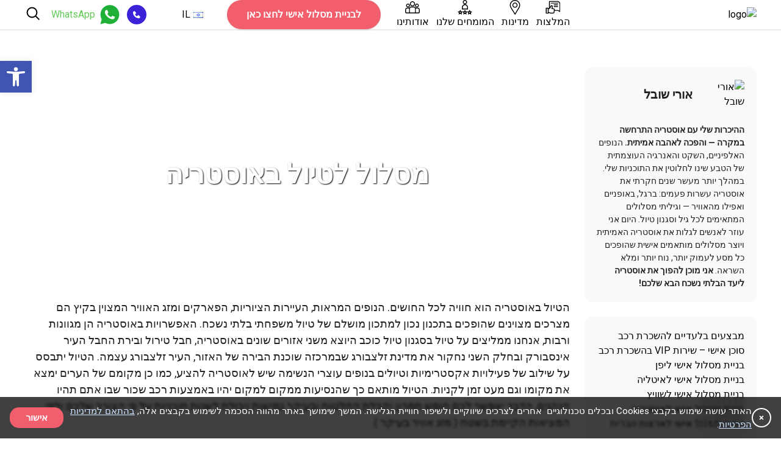

--- FILE ---
content_type: text/html; charset=UTF-8
request_url: https://itinerary.expert/he/%D7%90%D7%95%D7%A1%D7%98%D7%A8%D7%99%D7%94/%D7%9E%D7%A1%D7%9C%D7%95%D7%9C-%D7%9C%D7%98%D7%99%D7%95%D7%9C-%D7%91%D7%90%D7%95%D7%A1%D7%98%D7%A8%D7%99%D7%94/
body_size: 74547
content:
<!DOCTYPE html>
<html dir="rtl" lang="he-IL" prefix="og: https://ogp.me/ns#" class="scroll-smooth">

<head>
	<meta charset="UTF-8">
	<meta http-equiv="X-UA-Compatible" content="IE=edge">
	<meta name="viewport" content="width=device-width, initial-scale=1.0">
	<link rel="preconnect" href="https://fonts.googleapis.com">
	<link rel="preconnect" href="https://fonts.gstatic.com" crossorigin>
	<link href="https://fonts.googleapis.com/css2?family=Roboto:wght@400;500;700&display=swap" rel="stylesheet">
	<title>מסלול לטיול באוסטריה 2026 - המדריך המלא לחופשה מושלמת - המומחים לבניית מסלולים</title>

		<!-- All in One SEO 4.9.1 - aioseo.com -->
	<meta name="description" content="תכננו מסלול לטיול באוסטריה עם המומחים שלנו! מסלולים מותאמים אישית בוינה, זלצבורג והאלפים. כולל המלצות לאטרקציות, לינה ותחבורה בכל העונות." />
	<meta name="robots" content="max-image-preview:large" />
	<link rel="canonical" href="https://itinerary.expert/he/%d7%90%d7%95%d7%a1%d7%98%d7%a8%d7%99%d7%94/%d7%9e%d7%a1%d7%9c%d7%95%d7%9c-%d7%9c%d7%98%d7%99%d7%95%d7%9c-%d7%91%d7%90%d7%95%d7%a1%d7%98%d7%a8%d7%99%d7%94/" />
	<meta name="generator" content="All in One SEO (AIOSEO) 4.9.1" />
		<meta property="og:locale" content="he_IL" />
		<meta property="og:site_name" content="המומחים לבניית מסלולים - המומחים לבניית מסלולים" />
		<meta property="og:type" content="article" />
		<meta property="og:title" content="מסלול לטיול באוסטריה 2026 - המדריך המלא לחופשה מושלמת - המומחים לבניית מסלולים" />
		<meta property="og:description" content="תכננו מסלול לטיול באוסטריה עם המומחים שלנו! מסלולים מותאמים אישית בוינה, זלצבורג והאלפים. כולל המלצות לאטרקציות, לינה ותחבורה בכל העונות." />
		<meta property="og:url" content="https://itinerary.expert/he/%d7%90%d7%95%d7%a1%d7%98%d7%a8%d7%99%d7%94/%d7%9e%d7%a1%d7%9c%d7%95%d7%9c-%d7%9c%d7%98%d7%99%d7%95%d7%9c-%d7%91%d7%90%d7%95%d7%a1%d7%98%d7%a8%d7%99%d7%94/" />
		<meta property="og:image" content="https://itinerary.expert/wp-content/uploads/2024/04/itinerary-trip-austria-1.jpg" />
		<meta property="og:image:secure_url" content="https://itinerary.expert/wp-content/uploads/2024/04/itinerary-trip-austria-1.jpg" />
		<meta property="og:image:width" content="800" />
		<meta property="og:image:height" content="507" />
		<meta property="article:published_time" content="2024-04-30T15:27:11+00:00" />
		<meta property="article:modified_time" content="2025-11-10T11:51:42+00:00" />
		<meta name="twitter:card" content="summary" />
		<meta name="twitter:title" content="מסלול לטיול באוסטריה 2026 - המדריך המלא לחופשה מושלמת - המומחים לבניית מסלולים" />
		<meta name="twitter:description" content="תכננו מסלול לטיול באוסטריה עם המומחים שלנו! מסלולים מותאמים אישית בוינה, זלצבורג והאלפים. כולל המלצות לאטרקציות, לינה ותחבורה בכל העונות." />
		<meta name="twitter:image" content="https://itinerary.expert/wp-content/uploads/2024/04/itinerary-trip-austria-1.jpg" />
		<!-- All in One SEO -->

<link rel="alternate" title="oEmbed (JSON)" type="application/json+oembed" href="https://itinerary.expert/wp-json/oembed/1.0/embed?url=https%3A%2F%2Fitinerary.expert%2Fhe%2F%25d7%2590%25d7%2595%25d7%25a1%25d7%2598%25d7%25a8%25d7%2599%25d7%2594%2F%25d7%259e%25d7%25a1%25d7%259c%25d7%2595%25d7%259c-%25d7%259c%25d7%2598%25d7%2599%25d7%2595%25d7%259c-%25d7%2591%25d7%2590%25d7%2595%25d7%25a1%25d7%2598%25d7%25a8%25d7%2599%25d7%2594%2F" />
<link rel="alternate" title="oEmbed (XML)" type="text/xml+oembed" href="https://itinerary.expert/wp-json/oembed/1.0/embed?url=https%3A%2F%2Fitinerary.expert%2Fhe%2F%25d7%2590%25d7%2595%25d7%25a1%25d7%2598%25d7%25a8%25d7%2599%25d7%2594%2F%25d7%259e%25d7%25a1%25d7%259c%25d7%2595%25d7%259c-%25d7%259c%25d7%2598%25d7%2599%25d7%2595%25d7%259c-%25d7%2591%25d7%2590%25d7%2595%25d7%25a1%25d7%2598%25d7%25a8%25d7%2599%25d7%2594%2F&#038;format=xml" />

<script type="application/ld+json">
{
    "@context": "https://schema.org",
    "@type": "Organization",
    "@id": "#organization",
    "name": "המומחים לבניית מסלולים",
    "url": "https://itinerary.expert/he/",
    "logo": "https://itinerary.expert/wp-content/uploads/2024/01/logo.svg",
    "sameAs": [
        "https://instagram.com/itinerary.expert",
        "https://www.facebook.com/profile.php?id=100091985691689"
    ]
}
</script>

<script type="application/ld+json">
{
    "@context": "https://schema.org",
    "@type": "WebSite",
    "@id": "#website",
    "name": "המומחים לבניית מסלולים",
    "url": "https://itinerary.expert/he",
    "publisher": {
        "@id": "#organization"
    },
    "potentialAction": {
        "@type": "SearchAction",
        "target": {
            "@type": "EntryPoint",
            "urlTemplate": "https://itinerary.expert/?s={search_term_string}"
        },
        "query-input": "required name=search_term_string"
    }
}
</script>

<script type="application/ld+json">
{
    "@context": "https://schema.org",
    "@type": "Person",
    "@id": "#person",
    "name": "נטע גימפל",
    "url": "https://itinerary.expert/he/%d7%a0%d7%98%d7%a2-%d7%92%d7%99%d7%9e%d7%a4%d7%9c/",
    "image": "https://itinerary.expert/wp-content/uploads/2025/06/cropped-neta-gimpel-192x192-1.webp"
}
</script>
<style id='wp-img-auto-sizes-contain-inline-css' type='text/css'>
img:is([sizes=auto i],[sizes^="auto," i]){contain-intrinsic-size:3000px 1500px}
/*# sourceURL=wp-img-auto-sizes-contain-inline-css */
</style>
<style id='wp-emoji-styles-inline-css' type='text/css'>

	img.wp-smiley, img.emoji {
		display: inline !important;
		border: none !important;
		box-shadow: none !important;
		height: 1em !important;
		width: 1em !important;
		margin: 0 0.07em !important;
		vertical-align: -0.1em !important;
		background: none !important;
		padding: 0 !important;
	}
/*# sourceURL=wp-emoji-styles-inline-css */
</style>
<link rel='stylesheet' id='contact-form-7-css' href='https://itinerary.expert/wp-content/plugins/contact-form-7/includes/css/styles.css?ver=6.1.4' type='text/css' media='all' />
<link rel='stylesheet' id='contact-form-7-rtl-css' href='https://itinerary.expert/wp-content/plugins/contact-form-7/includes/css/styles-rtl.css?ver=6.1.4' type='text/css' media='all' />
<link rel='stylesheet' id='wpa-css-css' href='https://itinerary.expert/wp-content/plugins/honeypot/includes/css/wpa.css?ver=2.3.04' type='text/css' media='all' />
<link rel='stylesheet' id='mxmtzc_style-css' href='https://itinerary.expert/wp-content/plugins/mx-time-zone-clocks/includes/frontend/assets/css/style.css?ver=5.1.1' type='text/css' media='all' />
<link rel='stylesheet' id='wdgk_front_style-css' href='https://itinerary.expert/wp-content/plugins/woo-donations/assets/css/wdgk_front_style.css?ver=3.8' type='text/css' media='all' />
<link rel='stylesheet' id='ez-toc-css' href='https://itinerary.expert/wp-content/plugins/easy-table-of-contents/assets/css/screen.min.css?ver=2.0.78' type='text/css' media='all' />
<style id='ez-toc-inline-css' type='text/css'>
div#ez-toc-container .ez-toc-title {font-size: 120%;}div#ez-toc-container .ez-toc-title {font-weight: 500;}div#ez-toc-container ul li , div#ez-toc-container ul li a {font-size: 95%;}div#ez-toc-container ul li , div#ez-toc-container ul li a {font-weight: 500;}div#ez-toc-container nav ul ul li {font-size: 90%;}.ez-toc-box-title {font-weight: bold; margin-bottom: 10px; text-align: center; text-transform: uppercase; letter-spacing: 1px; color: #666; padding-bottom: 5px;position:absolute;top:-4%;left:5%;background-color: inherit;transition: top 0.3s ease;}.ez-toc-box-title.toc-closed {top:-25%;}
.ez-toc-container-direction {direction: ltr;}.ez-toc-counter ul{counter-reset: item ;}.ez-toc-counter nav ul li a::before {content: counters(item, '.', decimal) '. ';display: inline-block;counter-increment: item;flex-grow: 0;flex-shrink: 0;margin-right: .2em; float: left; }.ez-toc-widget-direction {direction: ltr;}.ez-toc-widget-container ul{counter-reset: item ;}.ez-toc-widget-container nav ul li a::before {content: counters(item, '.', decimal) '. ';display: inline-block;counter-increment: item;flex-grow: 0;flex-shrink: 0;margin-right: .2em; float: left; }
/*# sourceURL=ez-toc-inline-css */
</style>
<link rel='stylesheet' id='pojo-a11y-css' href='https://itinerary.expert/wp-content/plugins/pojo-accessibility/modules/legacy/assets/css/style.min.css?ver=1.0.0' type='text/css' media='all' />
<link rel='stylesheet' id='brands-styles-css' href='https://itinerary.expert/wp-content/plugins/woocommerce/assets/css/brands.css?ver=10.3.6' type='text/css' media='all' />
<link rel='stylesheet' id='theme-css-css' href='https://itinerary.expert/wp-content/themes/travel/style.css?ver=1768655263' type='text/css' media='all' />
<link rel='stylesheet' id='slick-css-css' href='https://itinerary.expert/wp-content/themes/travel/assets/css/slick.css?ver=1701171131' type='text/css' media='all' />
<link rel='stylesheet' id='media-css-css' href='https://itinerary.expert/wp-content/themes/travel/assets/css/mediabox.css?ver=1747475388' type='text/css' media='all' />
<link rel='stylesheet' id='accord-css-css' href='https://itinerary.expert/wp-content/themes/travel/assets/css/houdini.min.css?ver=1701171131' type='text/css' media='all' />
<link rel='stylesheet' id='site-css-css' href='https://itinerary.expert/wp-content/themes/travel/assets/css/app.css?ver=1764339457' type='text/css' media='all' />
<script type="text/javascript" src="https://itinerary.expert/wp-includes/js/jquery/jquery.min.js?ver=3.7.1" id="jquery-core-js"></script>
<script type="text/javascript" src="https://itinerary.expert/wp-includes/js/jquery/jquery-migrate.min.js?ver=3.4.1" id="jquery-migrate-js"></script>
<script type="text/javascript" id="mxmtzc_script_frontend-js-extra">
/* <![CDATA[ */
var mxdfmtzc_localizer = {"image_folder":"https://itinerary.expert/wp-content/plugins/mx-time-zone-clocks/includes/admin/assets/img/"};
//# sourceURL=mxmtzc_script_frontend-js-extra
/* ]]> */
</script>
<script type="text/javascript" src="https://itinerary.expert/wp-content/plugins/mx-time-zone-clocks/assets/build/index.js?ver=5.1.1" id="mxmtzc_script_frontend-js"></script>
<script type="text/javascript" src="https://itinerary.expert/wp-content/plugins/mx-time-zone-clocks/includes/frontend/assets/js/script.js?ver=5.1.1" id="mxmtzc_script-js"></script>
<script type="text/javascript" id="wdgk_donation_script-js-extra">
/* <![CDATA[ */
var wdgk_obj = {"ajaxurl":"https://itinerary.expert/wp-admin/admin-ajax.php","options":{"decimal_sep":".","thousand_sep":","}};
//# sourceURL=wdgk_donation_script-js-extra
/* ]]> */
</script>
<script type="text/javascript" src="https://itinerary.expert/wp-content/plugins/woo-donations/assets/js/wdgk_front_script.js?ver=3.8" id="wdgk_donation_script-js"></script>
<link rel="https://api.w.org/" href="https://itinerary.expert/wp-json/" /><link rel="alternate" title="JSON" type="application/json" href="https://itinerary.expert/wp-json/wp/v2/pages/30476" /><link rel="EditURI" type="application/rsd+xml" title="RSD" href="https://itinerary.expert/xmlrpc.php?rsd" />
<meta name="generator" content="WordPress 6.9" />
<link rel='shortlink' href='https://itinerary.expert/?p=30476' />
	<style>
		.wdgk_donation_content a.button.wdgk_add_donation { background-color: #f25e6c !important; } .wdgk_donation_content a.button.wdgk_add_donation { color: #FFFFFF !important; }	</style>

<style type="text/css">
#pojo-a11y-toolbar .pojo-a11y-toolbar-toggle a{ background-color: #4054b2;	color: #ffffff;}
#pojo-a11y-toolbar .pojo-a11y-toolbar-overlay, #pojo-a11y-toolbar .pojo-a11y-toolbar-overlay ul.pojo-a11y-toolbar-items.pojo-a11y-links{ border-color: #4054b2;}
body.pojo-a11y-focusable a:focus{ outline-style: solid !important;	outline-width: 1px !important;	outline-color: #FF0000 !important;}
#pojo-a11y-toolbar{ top: 100px !important;}
#pojo-a11y-toolbar .pojo-a11y-toolbar-overlay{ background-color: #ffffff;}
#pojo-a11y-toolbar .pojo-a11y-toolbar-overlay ul.pojo-a11y-toolbar-items li.pojo-a11y-toolbar-item a, #pojo-a11y-toolbar .pojo-a11y-toolbar-overlay p.pojo-a11y-toolbar-title{ color: #333333;}
#pojo-a11y-toolbar .pojo-a11y-toolbar-overlay ul.pojo-a11y-toolbar-items li.pojo-a11y-toolbar-item a.active{ background-color: #4054b2;	color: #ffffff;}
@media (max-width: 767px) { #pojo-a11y-toolbar { top: 150px !important; } }</style>		<script>
			window.lpPage = false;
			window.plPageCountry = false;
		</script>
	<link rel="icon" href="https://itinerary.expert/wp-content/uploads/2023/01/cropped-favicon-1-32x32.png" sizes="32x32" />
<link rel="icon" href="https://itinerary.expert/wp-content/uploads/2023/01/cropped-favicon-1-192x192.png" sizes="192x192" />
<link rel="apple-touch-icon" href="https://itinerary.expert/wp-content/uploads/2023/01/cropped-favicon-1-180x180.png" />
<meta name="msapplication-TileImage" content="https://itinerary.expert/wp-content/uploads/2023/01/cropped-favicon-1-270x270.png" />
<script type="application/ld+json">
{
    "@context": "https://schema.org",
    "@type": "BreadcrumbList",
    "itemListElement": [
        {
            "@type": "ListItem",
            "position": 1,
            "name": "Home",
            "item": "https://itinerary.expert/he/"
        },
        {
            "@type": "ListItem",
            "position": 2,
            "name": "אוסטריה",
            "item": "https://itinerary.expert/he/%d7%90%d7%95%d7%a1%d7%98%d7%a8%d7%99%d7%94/"
        },
        {
            "@type": "ListItem",
            "position": 3,
            "name": "מסלול לטיול באוסטריה",
            "item": "https://itinerary.expert/he/%d7%90%d7%95%d7%a1%d7%98%d7%a8%d7%99%d7%94/%d7%9e%d7%a1%d7%9c%d7%95%d7%9c-%d7%9c%d7%98%d7%99%d7%95%d7%9c-%d7%91%d7%90%d7%95%d7%a1%d7%98%d7%a8%d7%99%d7%94/"
        }
    ]
}
</script>
		<style type="text/css" id="wp-custom-css">
			
		</style>
					<!-- Google Tag Manager -->
<script type="text/partytown">(function(w,d,s,l,i){w[l]=w[l]||[];w[l].push({'gtm.start':
new Date().getTime(),event:'gtm.js'});var f=d.getElementsByTagName(s)[0],
j=d.createElement(s),dl=l!='dataLayer'?'&l='+l:'';j.async=true;j.src=
'https://www.googletagmanager.com/gtm.js?id='+i+dl;f.parentNode.insertBefore(j,f);
})(window,document,'script','dataLayer','GTM-TQHJPRV');</script>
<!-- End Google Tag Manager -->
<!-- Yandex.Metrika counter -->
<!--
    <script type="text/javascript" >
   (function(m,e,t,r,i,k,a){m[i]=m[i]||function(){(m[i].a=m[i].a||[]).push(arguments)};
   m[i].l=1*new Date();
   for (var j = 0; j < document.scripts.length; j++) {if (document.scripts[j].src === r) { return; }}
   k=e.createElement(t),a=e.getElementsByTagName(t)[0],k.async=1,k.src=r,a.parentNode.insertBefore(k,a)})
   (window, document, "script", "https://mc.yandex.ru/metrika/tag.js", "ym");

   ym(93448047, "init", {
        clickmap:true,
        trackLinks:true,
        accurateTrackBounce:true,
        webvisor:true
   });
</script>
<noscript><div><img src="https://mc.yandex.ru/watch/93448047" style="position:absolute; left:-9999px;" alt="" /></div></noscript>
-->
<!-- /Yandex.Metrika counter -->

    <style>
		.header_logo_link { max-width:280px; width:100%}
        .bl-space { overflow: hidden; max-width: 100%}
        .breadcrumbs { padding: 40px 0;}
		main { padding-top: 95px;}
        .lang_switcher {width: 75px; position: relative; display: flex; align-items: center}
        .lang_switcher li {}
        .lang_switcher li a { display: flex; justify-content: flex-start; align-items: center; padding: 3px 12px; background: #fff}
        .lang_switcher .sub-menu { display: none; position: absolute; left: 0; padding-bottom: 10px }
        #menu-languages > li > a { position: relative}
        #menu-languages > li > a:after {
            content: "";
            width: 0px;
            height: 0px;
            border-style: solid;
            border-width: 6px 5px 0 5px;
            border-color: #3b24d9 transparent transparent transparent;
            transform: rotate(0deg);
            position: absolute;
            top: 12px;
            right: 0px;
        }

        .blog_box { display: flex; align-items: flex-start; justify-content: space-between;  }
        .blog_box .blog_content { width: calc(100% - 300px) }
        .blog_box .blog_sidebar { width: 280px }


        .featured_img_box { height: 510px; width: 100%; display: flex; align-items: center; justify-content: center; border-radius: 15px; overflow: hidden; box-sizing: border-box; padding: 0 20px; margin: 20px 0 30px;    background-size: cover!important;}
        .featured_img_box h1 { font-size: 50px; color:#fff; line-height: 1.1; text-shadow: -1px -1px 1px rgba(255,255,255,.1), 1px 1px 1px rgba(0,0,0,.5);}

        html[lang="he-IL"] .sidebar_author .mr-4.shrink-0 {margin: 0 0 0 15px}

		#home_banner {background-position: top 0px center; padding-top: 15rem; padding-bottom: 15rem;}

		@media only screen and (max-width: 1600px) {
			#home_banner { padding-top: 10rem; padding-bottom: 10rem;}
		}

		@media only screen and (max-width: 1024px) and (min-width: 768px) {
			#home_banner .container {
				background: rgb(0 0 0 / 20%);
				box-sizing: border-box;
				padding: 20px;
				box-shadow: 0 0 20px rgb(0 0 0 / 37%);
			}
		}
		@media only screen and (max-width: 1024px) {
			.blog_box .blog_content { width: calc(100% - 260px) }
        	.blog_box .blog_sidebar { width: 240px }
			.content_w_sideb {flex-direction: column-reverse; display: flex; }
			#home_banner { background-position: top 0px left;}
			
		}
        @media only screen and (max-width: 767px) {
			.header_logo_link { max-width:250px}
			.lang_switcher.in_top { display:none}
			#home_banner { background:#fff5db!important; padding:30px 0 40px!important}
			#home_banner h1 { color:#000; font-size:36px; line-height:1.3; margin-top:20px;}
			#home_banner p { color:#000; line-height:1.3;}
			#home_banner img.rounded-xl { margin-top:30px}
			main {padding-top: 85px;}
			#home_banner .container { display:flex; flex-direction:column;}
			#home_banner .container h1 {order:2;}
			#home_banner .container p {order:3;}
			#home_banner .container .btn-red {order:4;}
			#home_banner .container img {order:1;}
			.site-header {margin-top: 102px;}
        }
		@media only screen and (max-width: 600px) {
		    .site-header {margin-top: 90px;}
		}
		@media only screen and (max-width: 480px) {
			.header_logo_link { max-width:220px}
			#home_banner p { font-size:22px}
			#home_banner { padding:0px 0 30px!important}
			.btn-green, .btn-red { display:block;}
			.site-header {margin-top: 56px;}
			#home_banner h1 { font-size:28px; margin-top:15px;}
		}
    </style>
<link rel='stylesheet' id='wc-blocks-style-rtl-css' href='https://itinerary.expert/wp-content/plugins/woocommerce/assets/client/blocks/wc-blocks-rtl.css?ver=wc-10.3.6' type='text/css' media='all' />
<style id='global-styles-inline-css' type='text/css'>
:root{--wp--preset--aspect-ratio--square: 1;--wp--preset--aspect-ratio--4-3: 4/3;--wp--preset--aspect-ratio--3-4: 3/4;--wp--preset--aspect-ratio--3-2: 3/2;--wp--preset--aspect-ratio--2-3: 2/3;--wp--preset--aspect-ratio--16-9: 16/9;--wp--preset--aspect-ratio--9-16: 9/16;--wp--preset--color--black: #000000;--wp--preset--color--cyan-bluish-gray: #abb8c3;--wp--preset--color--white: #ffffff;--wp--preset--color--pale-pink: #f78da7;--wp--preset--color--vivid-red: #cf2e2e;--wp--preset--color--luminous-vivid-orange: #ff6900;--wp--preset--color--luminous-vivid-amber: #fcb900;--wp--preset--color--light-green-cyan: #7bdcb5;--wp--preset--color--vivid-green-cyan: #00d084;--wp--preset--color--pale-cyan-blue: #8ed1fc;--wp--preset--color--vivid-cyan-blue: #0693e3;--wp--preset--color--vivid-purple: #9b51e0;--wp--preset--gradient--vivid-cyan-blue-to-vivid-purple: linear-gradient(135deg,rgb(6,147,227) 0%,rgb(155,81,224) 100%);--wp--preset--gradient--light-green-cyan-to-vivid-green-cyan: linear-gradient(135deg,rgb(122,220,180) 0%,rgb(0,208,130) 100%);--wp--preset--gradient--luminous-vivid-amber-to-luminous-vivid-orange: linear-gradient(135deg,rgb(252,185,0) 0%,rgb(255,105,0) 100%);--wp--preset--gradient--luminous-vivid-orange-to-vivid-red: linear-gradient(135deg,rgb(255,105,0) 0%,rgb(207,46,46) 100%);--wp--preset--gradient--very-light-gray-to-cyan-bluish-gray: linear-gradient(135deg,rgb(238,238,238) 0%,rgb(169,184,195) 100%);--wp--preset--gradient--cool-to-warm-spectrum: linear-gradient(135deg,rgb(74,234,220) 0%,rgb(151,120,209) 20%,rgb(207,42,186) 40%,rgb(238,44,130) 60%,rgb(251,105,98) 80%,rgb(254,248,76) 100%);--wp--preset--gradient--blush-light-purple: linear-gradient(135deg,rgb(255,206,236) 0%,rgb(152,150,240) 100%);--wp--preset--gradient--blush-bordeaux: linear-gradient(135deg,rgb(254,205,165) 0%,rgb(254,45,45) 50%,rgb(107,0,62) 100%);--wp--preset--gradient--luminous-dusk: linear-gradient(135deg,rgb(255,203,112) 0%,rgb(199,81,192) 50%,rgb(65,88,208) 100%);--wp--preset--gradient--pale-ocean: linear-gradient(135deg,rgb(255,245,203) 0%,rgb(182,227,212) 50%,rgb(51,167,181) 100%);--wp--preset--gradient--electric-grass: linear-gradient(135deg,rgb(202,248,128) 0%,rgb(113,206,126) 100%);--wp--preset--gradient--midnight: linear-gradient(135deg,rgb(2,3,129) 0%,rgb(40,116,252) 100%);--wp--preset--font-size--small: 13px;--wp--preset--font-size--medium: 20px;--wp--preset--font-size--large: 36px;--wp--preset--font-size--x-large: 42px;--wp--preset--spacing--20: 0.44rem;--wp--preset--spacing--30: 0.67rem;--wp--preset--spacing--40: 1rem;--wp--preset--spacing--50: 1.5rem;--wp--preset--spacing--60: 2.25rem;--wp--preset--spacing--70: 3.38rem;--wp--preset--spacing--80: 5.06rem;--wp--preset--shadow--natural: 6px 6px 9px rgba(0, 0, 0, 0.2);--wp--preset--shadow--deep: 12px 12px 50px rgba(0, 0, 0, 0.4);--wp--preset--shadow--sharp: 6px 6px 0px rgba(0, 0, 0, 0.2);--wp--preset--shadow--outlined: 6px 6px 0px -3px rgb(255, 255, 255), 6px 6px rgb(0, 0, 0);--wp--preset--shadow--crisp: 6px 6px 0px rgb(0, 0, 0);}:where(.is-layout-flex){gap: 0.5em;}:where(.is-layout-grid){gap: 0.5em;}body .is-layout-flex{display: flex;}.is-layout-flex{flex-wrap: wrap;align-items: center;}.is-layout-flex > :is(*, div){margin: 0;}body .is-layout-grid{display: grid;}.is-layout-grid > :is(*, div){margin: 0;}:where(.wp-block-columns.is-layout-flex){gap: 2em;}:where(.wp-block-columns.is-layout-grid){gap: 2em;}:where(.wp-block-post-template.is-layout-flex){gap: 1.25em;}:where(.wp-block-post-template.is-layout-grid){gap: 1.25em;}.has-black-color{color: var(--wp--preset--color--black) !important;}.has-cyan-bluish-gray-color{color: var(--wp--preset--color--cyan-bluish-gray) !important;}.has-white-color{color: var(--wp--preset--color--white) !important;}.has-pale-pink-color{color: var(--wp--preset--color--pale-pink) !important;}.has-vivid-red-color{color: var(--wp--preset--color--vivid-red) !important;}.has-luminous-vivid-orange-color{color: var(--wp--preset--color--luminous-vivid-orange) !important;}.has-luminous-vivid-amber-color{color: var(--wp--preset--color--luminous-vivid-amber) !important;}.has-light-green-cyan-color{color: var(--wp--preset--color--light-green-cyan) !important;}.has-vivid-green-cyan-color{color: var(--wp--preset--color--vivid-green-cyan) !important;}.has-pale-cyan-blue-color{color: var(--wp--preset--color--pale-cyan-blue) !important;}.has-vivid-cyan-blue-color{color: var(--wp--preset--color--vivid-cyan-blue) !important;}.has-vivid-purple-color{color: var(--wp--preset--color--vivid-purple) !important;}.has-black-background-color{background-color: var(--wp--preset--color--black) !important;}.has-cyan-bluish-gray-background-color{background-color: var(--wp--preset--color--cyan-bluish-gray) !important;}.has-white-background-color{background-color: var(--wp--preset--color--white) !important;}.has-pale-pink-background-color{background-color: var(--wp--preset--color--pale-pink) !important;}.has-vivid-red-background-color{background-color: var(--wp--preset--color--vivid-red) !important;}.has-luminous-vivid-orange-background-color{background-color: var(--wp--preset--color--luminous-vivid-orange) !important;}.has-luminous-vivid-amber-background-color{background-color: var(--wp--preset--color--luminous-vivid-amber) !important;}.has-light-green-cyan-background-color{background-color: var(--wp--preset--color--light-green-cyan) !important;}.has-vivid-green-cyan-background-color{background-color: var(--wp--preset--color--vivid-green-cyan) !important;}.has-pale-cyan-blue-background-color{background-color: var(--wp--preset--color--pale-cyan-blue) !important;}.has-vivid-cyan-blue-background-color{background-color: var(--wp--preset--color--vivid-cyan-blue) !important;}.has-vivid-purple-background-color{background-color: var(--wp--preset--color--vivid-purple) !important;}.has-black-border-color{border-color: var(--wp--preset--color--black) !important;}.has-cyan-bluish-gray-border-color{border-color: var(--wp--preset--color--cyan-bluish-gray) !important;}.has-white-border-color{border-color: var(--wp--preset--color--white) !important;}.has-pale-pink-border-color{border-color: var(--wp--preset--color--pale-pink) !important;}.has-vivid-red-border-color{border-color: var(--wp--preset--color--vivid-red) !important;}.has-luminous-vivid-orange-border-color{border-color: var(--wp--preset--color--luminous-vivid-orange) !important;}.has-luminous-vivid-amber-border-color{border-color: var(--wp--preset--color--luminous-vivid-amber) !important;}.has-light-green-cyan-border-color{border-color: var(--wp--preset--color--light-green-cyan) !important;}.has-vivid-green-cyan-border-color{border-color: var(--wp--preset--color--vivid-green-cyan) !important;}.has-pale-cyan-blue-border-color{border-color: var(--wp--preset--color--pale-cyan-blue) !important;}.has-vivid-cyan-blue-border-color{border-color: var(--wp--preset--color--vivid-cyan-blue) !important;}.has-vivid-purple-border-color{border-color: var(--wp--preset--color--vivid-purple) !important;}.has-vivid-cyan-blue-to-vivid-purple-gradient-background{background: var(--wp--preset--gradient--vivid-cyan-blue-to-vivid-purple) !important;}.has-light-green-cyan-to-vivid-green-cyan-gradient-background{background: var(--wp--preset--gradient--light-green-cyan-to-vivid-green-cyan) !important;}.has-luminous-vivid-amber-to-luminous-vivid-orange-gradient-background{background: var(--wp--preset--gradient--luminous-vivid-amber-to-luminous-vivid-orange) !important;}.has-luminous-vivid-orange-to-vivid-red-gradient-background{background: var(--wp--preset--gradient--luminous-vivid-orange-to-vivid-red) !important;}.has-very-light-gray-to-cyan-bluish-gray-gradient-background{background: var(--wp--preset--gradient--very-light-gray-to-cyan-bluish-gray) !important;}.has-cool-to-warm-spectrum-gradient-background{background: var(--wp--preset--gradient--cool-to-warm-spectrum) !important;}.has-blush-light-purple-gradient-background{background: var(--wp--preset--gradient--blush-light-purple) !important;}.has-blush-bordeaux-gradient-background{background: var(--wp--preset--gradient--blush-bordeaux) !important;}.has-luminous-dusk-gradient-background{background: var(--wp--preset--gradient--luminous-dusk) !important;}.has-pale-ocean-gradient-background{background: var(--wp--preset--gradient--pale-ocean) !important;}.has-electric-grass-gradient-background{background: var(--wp--preset--gradient--electric-grass) !important;}.has-midnight-gradient-background{background: var(--wp--preset--gradient--midnight) !important;}.has-small-font-size{font-size: var(--wp--preset--font-size--small) !important;}.has-medium-font-size{font-size: var(--wp--preset--font-size--medium) !important;}.has-large-font-size{font-size: var(--wp--preset--font-size--large) !important;}.has-x-large-font-size{font-size: var(--wp--preset--font-size--x-large) !important;}
/*# sourceURL=global-styles-inline-css */
</style>
</head>

<body>
		<div id="offside-menu" class="offside">
		<div class="relative offside-inner">
			<button id="" class="absolute text-white top-3 -left-11 close-js" type="button" style="color:white">
				<svg class="icon icon-2xl" viewBox="0 0 24 24"><use xlink:href="#close"></use></svg>
			</button>
			<div class="w-[200px] ml-auto mr-auto py-4">
				<a href="https://itinerary.expert/he">
						<img class="w-full m-w-[180px]"
							src="https://itinerary.expert/wp-content/themes/travel/assets/img/itinerary_expert_logo.svg" alt="logo" >
					</a>
			</div>
			<div class="flex justify-center"><a href="https://itinerary.expert/he/%d7%90%d7%95%d7%a1%d7%98%d7%a8%d7%99%d7%94/%d7%9e%d7%a1%d7%9c%d7%95%d7%9c-%d7%9c%d7%98%d7%99%d7%95%d7%9c-%d7%91%d7%90%d7%95%d7%a1%d7%98%d7%a8%d7%99%d7%94/" class="btn-red">מסלולי נסיעות מותאמים אישית</a></div>
			<div class="mt-6">
				<div class="grid border-t menu-mob border-lightgray2">
<a href="/he/reviews-isr/" class="flex items-center p-3 border-b hover:text-blue border-lightgray2"><svg class="mr-3 icon icon-sm" viewBox="0 0 24 24"><use xlink:href="#reviews"></use></svg>המלצות</a>
<a href="https://itinerary.expert/he/%d7%9e%d7%93%d7%99%d7%a0%d7%95%d7%aa/" class="flex items-center p-3 border-b hover:text-blue border-lightgray2"><svg class="mr-3 icon icon-sm" viewBox="0 0 24 24"><use xlink:href="#countries"></use></svg>מדינות</a>
<a href="https://itinerary.expert/he/about-us/" class="flex items-center p-3 border-b hover:text-blue border-lightgray2"><svg class="mr-3 icon icon-sm" viewBox="0 0 24 24"><use xlink:href="#experts"></use></svg>המומחים שלנו</a>
<a href="/he/about-us/" class="flex items-center p-3 border-b hover:text-blue border-lightgray2"><svg class="mr-3 icon icon-sm" viewBox="0 0 24 24"><use xlink:href="#about"></use></svg>אודותינו</a>
</div>
				<div class="p-1 lang_switcher">
					<div class="menu-languages-container"><ul id="menu-languages" class="menu"><li><a href="#pll_switcher"><img src="[data-uri]" alt="" width="16" height="11" style="width: 16px; height: 11px;" /><span style="margin-right:0.3em;">IL</span></a>
<ul class="sub-menu">
	<li><a href="https://itinerary.expert/he/%d7%90%d7%95%d7%a1%d7%98%d7%a8%d7%99%d7%94/%d7%9e%d7%a1%d7%9c%d7%95%d7%9c-%d7%9c%d7%98%d7%99%d7%95%d7%9c-%d7%91%d7%90%d7%95%d7%a1%d7%98%d7%a8%d7%99%d7%94/" hreflang="he-IL" lang="he-IL"><img src="[data-uri]" alt="" width="16" height="11" style="width: 16px; height: 11px;" /><span style="margin-right:0.3em;">IL</span></a></li>
</ul>
</li>
</ul></div>                </div>
			</div>
			<div class="right-0 py-2 mt-2">
								<a href="https://wa.me/+972552929439?text=%D7%A9%D7%9C%D7%95%D7%9D%2C%20%D7%90%D7%A0%D7%99%20%D7%9E%D7%A2%D7%95%D7%A0%D7%99%D7%99%D7%9F%20%D7%9C%D7%99%D7%A6%D7%95%D7%A8%20%D7%9E%D7%A1%D7%9C%D7%95%D7%9C%20%D7%98%D7%99%D7%95%D7%9C%20%D7%9E%D7%95%D7%AA%D7%90%D7%9D%20%D7%90%D7%99%D7%A9%D7%99%D7%AA" class="flex items-center justify-center px-4 py-2 hover:text-blue" target="_blank">
					<div class="pr-2">
						<svg class="icon icon-4xl" viewBox="0 0 24 25">
							<use xlink:href="#wa-green"></use>
						</svg>
					</div>
					<span class="text-2xl font-bold">+972552929439</span>
				</a>
								<a href="tel:+972552929439" class="flex items-center justify-center px-4 py-2 hover:text-blue">
					<div class="pr-2">
						<svg class="shadow-md icon icon-xl" viewBox="0 0 60 45">
							<use xlink:href="#flag-il"></use>
						</svg>
					</div>
					<span class="text-xl font-bold">+972552929439</span>
				</a>
				
				
								<div class="flex justify-center mt-4">
				<a class="btn-green"
					href="#" data-modal-target="#modal-1">אני רוצה עוד פרטים<svg class="ml-3 rtl:ml-0 rtl:mr-3 icon icon-sm" viewBox="0 0 24 24">
						<use xlink:href="#phone-old"></use>
					</svg></a>
				</div>
			</div>
		</div>
	</div>
	<div id="content">
	<svg style="display:none">
  <defs>

		<symbol id="reviews">
			<g clip-path="url(#clip0_651_1914)">
			<path d="M19.1819 1.64453H6.57116C6.1842 1.64453 5.87047 1.95934 5.87047 2.34766V12.5172C5.87047 12.8084 5.89452 13.0984 5.94111 13.384C5.75539 13.5064 5.53841 13.5799 5.3113 13.5919L5.17897 13.5989V13.4259C5.17897 13.0375 4.86528 12.7227 4.47828 12.7227H1.20069C0.813734 12.7227 0.5 13.0375 0.5 13.4259V21.6506C0.5 22.0389 0.814016 22.3537 1.20064 22.3537C1.20331 22.3537 1.20598 22.3537 1.20861 22.3536L4.48625 22.3163C4.87011 22.3119 5.17897 21.9984 5.17897 21.6132V21.4105H5.68138C6.044 21.4105 6.40034 21.509 6.71183 21.6953C7.2402 22.0114 7.84466 22.1785 8.45989 22.1785H12.599C13.6859 22.1785 14.6044 21.362 14.7356 20.2792L15.0293 17.8534H20.0829C20.3822 17.8534 20.6748 17.9371 20.9292 18.0953L23.4301 19.651C23.8935 19.9392 24.5 19.6074 24.5 19.0534V6.9812C24.5 4.03853 22.1143 1.64453 19.1819 1.64453V1.64453ZM3.77764 20.918L1.90137 20.9394V14.129H3.77764V20.918ZM13.8331 16.0748C13.7564 16.7082 13.3873 19.7561 13.3445 20.1095C13.2987 20.4873 12.9782 20.7722 12.599 20.7722H8.45994C8.09727 20.7722 7.74097 20.6737 7.42944 20.4873C6.90102 20.1713 6.29656 20.0042 5.68142 20.0042H5.17897V15.0071L5.38498 14.9963C6.14412 14.9561 6.84931 14.5729 7.24719 14.0906C7.43741 13.8743 7.27817 14.1004 9.93088 9.96625C10.3469 10.0704 10.5838 10.4198 10.5803 10.7905C10.5727 11.5942 10.3831 12.4008 10.032 13.1232C9.88925 13.4169 9.85873 13.7518 9.94611 14.0665C10.1057 14.6416 10.6326 15.0431 11.2274 15.0431H12.9224C13.4733 15.0431 13.8997 15.5247 13.8331 16.0748V16.0748ZM23.0987 17.7903L21.6675 16.9C21.1912 16.6038 20.6433 16.4472 20.083 16.4472H15.1996L15.2242 16.2445C15.3042 15.5837 15.0979 14.9191 14.6581 14.4208C14.2183 13.9226 13.5857 13.6369 12.9224 13.6369H11.3405C11.751 12.7543 11.9724 11.7774 11.9817 10.8039C11.9915 9.76267 11.2954 8.85906 10.2884 8.60641L10.2556 8.59816C9.68197 8.45435 9.08136 8.69285 8.76116 9.19174L7.27189 11.5128V3.05078H19.1819C21.3417 3.05078 23.0987 4.81399 23.0987 6.98125V17.7903H23.0987Z" />
			<path d="M19.9723 4.45703H9.37403C8.98707 4.45703 8.67334 4.77184 8.67334 5.16016C8.67334 5.54847 8.98703 5.86328 9.37403 5.86328H19.9723C20.3592 5.86328 20.673 5.54847 20.673 5.16016C20.673 4.77184 20.3593 4.45703 19.9723 4.45703Z" />
			<path d="M19.9721 7.26953H14.1235C13.7366 7.26953 13.4229 7.58434 13.4229 7.97266C13.4229 8.36097 13.7365 8.67578 14.1235 8.67578H19.9721C20.359 8.67578 20.6728 8.36097 20.6728 7.97266C20.6728 7.58434 20.3591 7.26953 19.9721 7.26953Z" />
			<path d="M19.9721 10.082H14.1235C13.7366 10.082 13.4229 10.3968 13.4229 10.7852C13.4229 11.1735 13.7365 11.4883 14.1235 11.4883H19.9721C20.359 11.4883 20.6728 11.1735 20.6728 10.7852C20.6728 10.3968 20.3591 10.082 19.9721 10.082Z" />
			</g>
			<defs>
			<clipPath id="clip0_651_1914">
			<rect width="24" height="24" fill="white" transform="translate(0.5)"/>
			</clipPath>
			</defs>
		</symbol>

		<symbol id="countries" >
			<path d="M12 0C7.34756 0 3.5625 3.78506 3.5625 8.4375C3.5625 10.0094 3.99792 11.5434 4.82198 12.8743L11.5197 23.6676C11.648 23.8744 11.874 24 12.1171 24C12.119 24 12.1208 24 12.1227 24C12.3679 23.9981 12.5944 23.8686 12.7204 23.6582L19.2474 12.7603C20.026 11.4576 20.4375 9.96277 20.4375 8.4375C20.4375 3.78506 16.6524 0 12 0ZM18.0406 12.0383L12.1065 21.9462L6.0172 12.1334C5.33128 11.0257 4.95938 9.74766 4.95938 8.4375C4.95938 4.56047 8.12297 1.39687 12 1.39687C15.877 1.39687 19.0359 4.56047 19.0359 8.4375C19.0359 9.7088 18.6885 10.9541 18.0406 12.0383Z" />
			<path d="M12 4.21875C9.67378 4.21875 7.78125 6.11128 7.78125 8.4375C7.78125 10.7489 9.64298 12.6562 12 12.6562C14.3861 12.6562 16.2188 10.7235 16.2188 8.4375C16.2188 6.11128 14.3262 4.21875 12 4.21875ZM12 11.2594C10.4411 11.2594 9.17813 9.9922 9.17813 8.4375C9.17813 6.88669 10.4492 5.61563 12 5.61563C13.5508 5.61563 14.8172 6.88669 14.8172 8.4375C14.8172 9.96952 13.5836 11.2594 12 11.2594Z" />
		</symbol>

		<symbol id="blog" >
			<path d="M21.8907 7.07814H16.9688V3.5625C16.9688 2.39939 16.0225 1.45312 14.8594 1.45312H2.10938C0.946268 1.45312 0 2.39939 0 3.5625V12C0 13.1631 0.946268 14.1094 2.10938 14.1094H2.81251V16.2188C2.81251 16.7819 3.44148 17.1132 3.90563 16.8038L7.03126 14.7201V17.625C7.03126 18.7881 7.97753 19.7344 9.14064 19.7344H16.0528L20.0944 22.4288C20.5592 22.7387 21.1875 22.407 21.1875 21.8438V19.7344H21.8906C23.0537 19.7344 24 18.7881 24 17.625V9.18752C24 8.0244 23.0538 7.07814 21.8907 7.07814ZM7.34242 12.8225C7.34176 12.823 7.34106 12.8234 7.34041 12.8239L4.21876 14.905V13.4063C4.21876 13.018 3.90395 12.7031 3.51563 12.7031H2.10938C1.72168 12.7031 1.40625 12.3877 1.40625 12V3.5625C1.40625 3.1748 1.72168 2.85938 2.10938 2.85938H14.8594C15.2471 2.85938 15.5625 3.1748 15.5625 3.5625V12C15.5625 12.3877 15.2471 12.7031 14.8594 12.7031H7.73439C7.59831 12.7031 7.45769 12.7452 7.34242 12.8225ZM22.5938 17.625C22.5938 18.0127 22.2784 18.3282 21.8907 18.3282H20.4844C20.0961 18.3282 19.7813 18.643 19.7813 19.0313V20.53L16.6557 18.4462C16.5402 18.3692 16.4045 18.3282 16.2657 18.3282H9.14064C8.75294 18.3282 8.43752 18.0127 8.43752 17.625V14.1094H14.8594C16.0225 14.1094 16.9688 13.1631 16.9688 12V8.48439H21.8907C22.2784 8.48439 22.5938 8.79981 22.5938 9.18752V17.625Z" />
			<path d="M9.14064 8.48438H3.51563C3.12731 8.48438 2.8125 8.79919 2.8125 9.1875C2.8125 9.57581 3.12731 9.89063 3.51563 9.89063H9.14064C9.52895 9.89063 9.84376 9.57581 9.84376 9.1875C9.84376 8.79919 9.52895 8.48438 9.14064 8.48438Z" />
			<path d="M13.4531 5.67188H3.51563C3.12731 5.67188 2.8125 5.98669 2.8125 6.375C2.8125 6.76331 3.12731 7.07813 3.51563 7.07813H13.4531C13.8415 7.07813 14.1563 6.76331 14.1563 6.375C14.1563 5.98669 13.8415 5.67188 13.4531 5.67188Z" />
		</symbol>

		<symbol id="experts">
			<path d="M23.9941 19.01L20.9763 18.5819L19.6455 15.9492L18.3149 18.5819L15.8214 18.9357L13.3278 18.5819L11.997 15.9492L10.6662 18.5819L8.17271 18.9357L5.67918 18.5819L4.34838 15.9492L3.01757 18.5819L0 19.01L2.18499 21.0895L1.67358 24.0005L4.34838 22.6274L7.02336 24.0005L6.51195 21.0895L8.17271 19.5088L9.83365 21.0895L9.32206 24.0005L11.997 22.6274L14.6718 24.0005L14.1604 21.0895L15.8214 19.5088L17.4821 21.0895L16.9707 24.0005L19.6455 22.6274L22.3205 24.0005L21.8091 21.0895L23.9941 19.01ZM5.1491 21.4581L4.34838 21.0472L3.54748 21.4581L3.7 20.5906L3.07305 19.994L3.94134 19.8708L4.34838 19.0657L4.75524 19.8708L5.62352 19.994L4.99657 20.5906L5.1491 21.4581ZM12.7978 21.4581L11.997 21.0472L11.1961 21.4581L11.3485 20.5906L10.7217 19.994L11.59 19.8708L11.9969 19.0657L12.4039 19.8708L13.2722 19.994L12.6452 20.5906L12.7978 21.4581ZM20.4464 21.4581L19.6455 21.0472L18.8448 21.4581L18.9971 20.5906L18.3704 19.994L19.2385 19.8708L19.6455 19.0657L20.0526 19.8708L20.9207 19.994L20.2939 20.5906L20.4464 21.4581Z" />
			<path d="M16.9175 11.9499C16.9175 9.23663 14.7102 7.0293 11.9969 7.0293C9.28369 7.0293 7.07617 9.23663 7.07617 11.9499V15.5115H16.9175V11.9499ZM15.5117 14.1056H8.48206V11.9499C8.48206 10.0119 10.0588 8.43518 11.9969 8.43518C13.9349 8.43518 15.5117 10.0119 15.5117 11.9499V14.1056Z" />
			<path d="M15.512 3.51471C15.512 1.57672 13.9353 0 11.9973 0C10.0591 0 8.48242 1.57672 8.48242 3.51471C8.48242 5.45288 10.0591 7.02961 11.9973 7.02961C13.9353 7.02961 15.512 5.45288 15.512 3.51471ZM11.9973 5.62372C10.8344 5.62372 9.88831 4.67761 9.88831 3.51471C9.88831 2.35199 10.8344 1.40588 11.9973 1.40588C13.16 1.40588 14.1061 2.35199 14.1061 3.51471C14.1061 4.67761 13.16 5.62372 11.9973 5.62372Z" />
		</symbol>

		<symbol id="about">
			<path d="M20.4844 12.569H18.1351C17.8154 12.569 17.5058 12.6127 17.2112 12.693C16.63 11.5506 15.4435 10.7656 14.0763 10.7656H9.92367C8.55647 10.7656 7.36997 11.5506 6.78881 12.693C6.4942 12.6127 6.18464 12.569 5.86491 12.569H3.51562C1.57711 12.569 0 14.1461 0 16.0846V19.8402C0 21.0033 0.946266 21.9495 2.10938 21.9495H21.8906C23.0537 21.9495 24 21.0033 24 19.8402V16.0846C24 14.1461 22.4229 12.569 20.4844 12.569ZM6.40805 14.2813V20.5433H2.10938C1.72167 20.5433 1.40625 20.2279 1.40625 19.8402V16.0847C1.40625 14.9216 2.35252 13.9753 3.51562 13.9753H5.86491C6.05578 13.9753 6.24061 14.0012 6.41658 14.049C6.41152 14.1259 6.40805 14.2033 6.40805 14.2813ZM16.1857 20.5433H7.8143V14.2813C7.8143 13.1182 8.76056 12.1719 9.92367 12.1719H14.0763C15.2394 12.1719 16.1857 13.1182 16.1857 14.2813V20.5433ZM22.5938 19.8402C22.5938 20.2279 22.2783 20.5433 21.8906 20.5433H17.592V14.2813C17.592 14.2032 17.5885 14.1258 17.5834 14.0489C17.7594 14.0012 17.9442 13.9753 18.1351 13.9753H20.4844C21.6475 13.9753 22.5938 14.9215 22.5938 16.0846V19.8402Z" />
			<path d="M4.69044 5.92969C2.96783 5.92969 1.56641 7.33111 1.56641 9.05372C1.56636 10.7763 2.96783 12.1777 4.69044 12.1777C6.413 12.1777 7.81447 10.7763 7.81447 9.05372C7.81447 7.33111 6.41305 5.92969 4.69044 5.92969ZM4.69039 10.7715C3.74319 10.7715 2.97261 10.0009 2.97261 9.05372C2.97261 8.10652 3.74319 7.33594 4.69039 7.33594C5.63759 7.33594 6.40817 8.10652 6.40817 9.05372C6.40817 10.0009 5.63759 10.7715 4.69039 10.7715Z" />
			<path d="M11.9998 2.04883C9.69845 2.04883 7.82617 3.92111 7.82617 6.22248C7.82617 8.52386 9.69845 10.3961 11.9998 10.3961C14.3012 10.3961 16.1735 8.52386 16.1735 6.22248C16.1735 3.92116 14.3012 2.04883 11.9998 2.04883ZM11.9998 8.98989C10.4739 8.98989 9.23242 7.74845 9.23242 6.22248C9.23242 4.69656 10.4739 3.45508 11.9998 3.45508C13.5258 3.45508 14.7672 4.69651 14.7672 6.22248C14.7672 7.74845 13.5258 8.98989 11.9998 8.98989Z" />
			<path d="M19.3096 5.92969C17.587 5.92969 16.1855 7.33111 16.1855 9.05372C16.1856 10.7763 17.587 12.1777 19.3096 12.1777C21.0322 12.1777 22.4336 10.7763 22.4336 9.05372C22.4336 7.33111 21.0322 5.92969 19.3096 5.92969ZM19.3096 10.7715C18.3624 10.7715 17.5918 10.0009 17.5918 9.05372C17.5918 8.10652 18.3624 7.33594 19.3096 7.33594C20.2568 7.33594 21.0274 8.10652 21.0274 9.05372C21.0274 10.0009 20.2568 10.7715 19.3096 10.7715Z" />
		</symbol>

		<symbol id="phone" fill="none1">
			<circle cx="12" cy="12" r="12"/>
			<path d="M16.2435 14.5691L14.211 12.7211C14.1149 12.6338 13.9887 12.5872 13.8589 12.5913C13.7292 12.5953 13.606 12.6496 13.5155 12.7426L12.319 13.9731C12.031 13.9181 11.452 13.7376 10.856 13.1431C10.26 12.5466 10.0795 11.9661 10.026 11.6801L11.2555 10.4831C11.3487 10.3927 11.4031 10.2696 11.4071 10.1397C11.4111 10.0099 11.3645 9.88366 11.277 9.78764L9.42952 7.75564C9.34204 7.65932 9.22046 7.6009 9.0906 7.59277C8.96073 7.58465 8.83282 7.62747 8.73402 7.71214L7.64902 8.64264C7.56257 8.7294 7.51098 8.84487 7.50402 8.96714C7.49652 9.09214 7.35352 12.0531 9.64952 14.3501C11.6525 16.3526 14.1615 16.4991 14.8525 16.4991C14.9535 16.4991 15.0155 16.4961 15.032 16.4951C15.1543 16.4883 15.2697 16.4365 15.356 16.3496L16.286 15.2641C16.371 15.1657 16.4142 15.0378 16.4062 14.908C16.3983 14.7781 16.3399 14.6565 16.2435 14.5691Z" fill="white"/>
		</symbol>

		<symbol id="search"  fill="none">
			<path d="M14.0625 14.0625L17.8125 17.8125" stroke-width="1.5" stroke-linecap="round" stroke-linejoin="round"/>
			<path d="M9.375 15.3125C12.6542 15.3125 15.3125 12.6542 15.3125 9.375C15.3125 6.09581 12.6542 3.4375 9.375 3.4375C6.09581 3.4375 3.4375 6.09581 3.4375 9.375C3.4375 12.6542 6.09581 15.3125 9.375 15.3125Z" stroke-width="1.5" stroke-linecap="round" stroke-linejoin="round"/>
		</symbol>

		<symbol id="wa-green" fill="none">
			<path d="M0.410156 24.0846L2.0466 18.1354C1.03774 16.3937 0.506319 14.4184 0.506319 12.3962C0.509694 6.06571 5.68388 0.916016 12.0407 0.916016C15.1263 0.917695 18.023 2.11358 20.201 4.28364C22.3789 6.4537 23.5784 9.3376 23.5768 12.4063C23.5734 18.7367 18.3992 23.8864 12.0424 23.8864H12.0373C10.1073 23.8864 8.2094 23.4027 6.52572 22.489L0.410156 24.0846Z" fill="#20B038"/>
			<path d="M0 24.5L1.69549 18.3375C0.649516 16.5336 0.0995345 14.4878 0.101222 12.3917C0.104596 5.83445 5.46436 0.5 12.0506 0.5C15.2476 0.50168 18.2472 1.73956 20.5027 3.98688C22.7583 6.2342 24 9.22223 24 12.4001C23.9966 18.9573 18.6369 24.2917 12.0506 24.2917H12.0456C10.0464 24.2917 8.08098 23.7912 6.33488 22.8439L0 24.5ZM6.62843 20.694L6.99114 20.9073C8.51624 21.8076 10.264 22.2846 12.0456 22.2846H12.0489C17.5234 22.2846 21.9772 17.8504 21.9806 12.4001C21.9806 9.75803 20.9498 7.27556 19.0738 5.40783C17.1978 3.5401 14.706 2.5105 12.0523 2.50882C6.57444 2.50882 2.11894 6.943 2.11725 12.3933C2.11725 14.2611 2.64192 16.0801 3.6356 17.6539L3.87178 18.0285L2.86799 21.6766L6.62843 20.694Z" fill="url(#paint0_linear_1893_8721)"/>
			<path fill-rule="evenodd" clip-rule="evenodd" d="M9.0644 7.42107C8.84002 6.92558 8.60552 6.91551 8.39295 6.90711C8.21918 6.90039 8.02011 6.90039 7.82104 6.90039C7.62197 6.90039 7.29805 6.97429 7.02475 7.27158C6.75145 7.56888 5.98047 8.28775 5.98047 9.7507C5.98047 11.2136 7.05006 12.6262 7.20021 12.8244C7.34867 13.0226 9.26516 16.1198 12.3002 17.3106C14.8223 18.3016 15.3352 18.1034 15.8835 18.0547C16.4301 18.0043 17.6498 17.3358 17.8995 16.6421C18.1475 15.9485 18.1475 15.3539 18.0733 15.2296C17.999 15.1053 17.8 15.0314 17.5013 14.8819C17.2027 14.7341 15.735 14.0136 15.4617 13.9145C15.1884 13.8154 14.9893 13.7667 14.7903 14.0639C14.5912 14.3612 14.0193 15.0314 13.8455 15.2279C13.6717 15.4261 13.4963 15.4513 13.1994 15.3035C12.9008 15.154 11.9391 14.8416 10.7987 13.8288C9.9113 13.0411 9.31239 12.0686 9.13694 11.7713C8.96317 11.474 9.11838 11.3127 9.26853 11.1649C9.40181 11.0322 9.56714 10.8172 9.7156 10.6442C9.86406 10.4712 9.91467 10.347 10.0142 10.1488C10.1137 9.95057 10.0648 9.77589 9.9889 9.62808C9.90961 9.48028 9.33095 8.00893 9.0644 7.42107Z" fill="white"/>
			<defs>
			<linearGradient id="paint0_linear_1893_8721" x1="11.9993" y1="24.5" x2="11.9993" y2="0.500586" gradientUnits="userSpaceOnUse">
			<stop stop-color="#F9F9F9"/>
			<stop offset="1" stop-color="white"/>
			</linearGradient>
			</defs>
		</symbol>

		<symbol id="wa-origin">
			<path d="M0.554688 31.4461L2.73661 23.5139C1.39146 21.1915 0.682905 18.5579 0.682905 15.8616C0.687404 7.42095 7.58632 0.554688 16.0621 0.554688C20.1762 0.556927 24.0385 2.15144 26.9424 5.04486C29.8464 7.93827 31.4457 11.7835 31.4435 15.875C31.439 24.3156 24.5401 31.1819 16.0643 31.1819H16.0576C13.4843 31.1819 10.9537 30.5369 8.70877 29.3186L0.554688 31.4461Z" fill="#20B038"/>
			<path d="M0 32L2.26065 23.7833C0.866021 21.3781 0.132713 18.6504 0.134962 15.8556C0.139461 7.1126 7.28581 0 16.0675 0C20.3301 0.00223948 24.3295 1.65274 27.337 4.64917C30.3444 7.6456 32 11.6296 32 15.8668C31.9955 24.6097 24.8491 31.7223 16.0675 31.7223H16.0607C13.3952 31.7223 10.7746 31.0549 8.44651 29.7919L0 32ZM8.8379 26.9253L9.32152 27.2097C11.355 28.4101 13.6854 29.0461 16.0607 29.0461H16.0652C23.3645 29.0461 29.303 23.1339 29.3075 15.8668C29.3075 12.344 27.9331 9.03408 25.4317 6.54378C22.9304 4.05347 19.608 2.68066 16.0697 2.67843C8.76592 2.67843 2.82525 8.59066 2.823 15.8578C2.823 18.3481 3.52257 20.7735 4.84746 22.8719L5.16238 23.3713L3.82398 28.2354L8.8379 26.9253Z" fill="#F9F9F9"/>
			<path fill-rule="evenodd" clip-rule="evenodd" d="M12.0846 9.22744C11.7854 8.56679 11.4727 8.55336 11.1893 8.54216C10.9576 8.5332 10.6922 8.5332 10.4268 8.5332C10.1613 8.5332 9.72944 8.63174 9.36503 9.02813C9.00063 9.42452 7.97266 10.383 7.97266 12.3336C7.97266 14.2842 9.39878 16.1676 9.59897 16.4319C9.79692 16.6961 12.3522 20.8257 16.3989 22.4135C19.7618 23.7348 20.4456 23.4706 21.1766 23.4056C21.9055 23.3384 23.5318 22.4471 23.8647 21.5222C24.1953 20.5973 24.1953 19.8045 24.0964 19.6388C23.9974 19.4731 23.732 19.3746 23.3338 19.1752C22.9357 18.9782 20.9787 18.0174 20.6143 17.8853C20.2499 17.7532 19.9845 17.6882 19.719 18.0846C19.4536 18.481 18.6911 19.3746 18.4594 19.6366C18.2277 19.9008 17.9937 19.9344 17.5978 19.7373C17.1997 19.538 15.9175 19.1215 14.3969 17.7711C13.2138 16.7208 12.4152 15.4241 12.1813 15.0277C11.9496 14.6313 12.1565 14.4163 12.3567 14.2193C12.5344 14.0423 12.7549 13.7557 12.9528 13.525C13.1508 13.2943 13.2183 13.1286 13.351 12.8644C13.4837 12.6001 13.4185 12.3672 13.3172 12.1701C13.2115 11.9731 12.44 10.0113 12.0846 9.22744Z" fill="white"/>
		</symbol>

		<symbol id="mediabox" fill="none" viewBox="0 0 60 60">
			<circle cx="30" cy="30" r="30" fill="white"/>
			<path d="M22.9375 41.4998C22.6889 41.4998 22.4504 41.4011 22.2746 41.2253C22.0988 41.0494 22 40.811 22 40.5623V19.9373C22 19.7744 22.0425 19.6143 22.1233 19.4728C22.204 19.3314 22.3202 19.2133 22.4605 19.1304C22.6007 19.0476 22.7601 19.0026 22.923 19.0001C23.0859 18.9976 23.2466 19.0376 23.3894 19.1161L42.1394 29.4286C42.2864 29.5095 42.4089 29.6284 42.4943 29.7729C42.5797 29.9173 42.6247 30.082 42.6247 30.2498C42.6247 30.4176 42.5797 30.5824 42.4943 30.7268C42.4089 30.8713 42.2864 30.9902 42.1394 31.0711L23.3894 41.3836C23.251 41.4598 23.0955 41.4998 22.9375 41.4998Z" fill="#F25E6C"/>
		</symbol>

		<symbol id="close" viewBox="0 0 24 24">
			<path d="M18.984 6.422l-5.578 5.578 5.578 5.578-1.406 1.406-5.578-5.578-5.578 5.578-1.406-1.406 5.578-5.578-5.578-5.578 1.406-1.406 5.578 5.578 5.578-5.578z"></path>
		</symbol>

		<symbol id="test" fill="none">
		</symbol>

  </defs>
</svg>
	<header class="site-header">
		<div class="border-lightgray">
			<nav class="flex items-center justify-between px-3 mobile-nav border-b-1 border-b-lightgray md:hidden">
				
				<a href="https://itinerary.expert/he" class="header_logo_link">
											<img class="w-full m-w-[180px]" src="/wp-content/uploads/2024/01/logo.svg" alt="logo">	
										
				</a>
				<div class="flex space-x-2">
					<div class="p-1 lang_switcher in_top">
                        <div class="menu-languages-container"><ul id="menu-languages-1" class="menu"><li><a href="#pll_switcher"><img src="[data-uri]" alt="" width="16" height="11" style="width: 16px; height: 11px;" /><span style="margin-right:0.3em;">IL</span></a>
<ul class="sub-menu">
	<li><a href="https://itinerary.expert/he/%d7%90%d7%95%d7%a1%d7%98%d7%a8%d7%99%d7%94/%d7%9e%d7%a1%d7%9c%d7%95%d7%9c-%d7%9c%d7%98%d7%99%d7%95%d7%9c-%d7%91%d7%90%d7%95%d7%a1%d7%98%d7%a8%d7%99%d7%94/" hreflang="he-IL" lang="he-IL"><img src="[data-uri]" alt="" width="16" height="11" style="width: 16px; height: 11px;" /><span style="margin-right:0.3em;">IL</span></a></li>
</ul>
</li>
</ul></div>                    </div>
					<button class="p-1 search-open">
						<svg class="icon icon-xl" viewBox="0 0 20 20">
							<use xlink:href="#search"></use>
						</svg>
					</button>
					<button class="p-1 call-js">
						<svg class="icon icon-xl text-blue" viewBox="0 0 24 24">
							<use xlink:href="#phone"></use>
						</svg>
					</button>
					<button class="p-1 toggle-menu-js">
						<svg class="icon icon-xl" viewBox="0 0 40 40">
							<use xlink:href="#burger"></use>
						</svg>
					</button>
				</div>
			</nav>
			<div class="container relative m-auto">
				<nav class="relative justify-between hidden md:flex">
					<a class="flex items-center justify-center header_logo_link" href="https://itinerary.expert/he">
													<img class="w-full m-w-[180px]" src="/wp-content/uploads/2024/01/logo.svg" alt="logo">	
											</a>
					<div class="flex gap-2 space-s-3 menu">
<a href="/he/reviews-isr/" class="flex flex-col items-center justify-center hover:text-blue"><svg class="icon icon-sm" viewBox="0 0 24 24"><use xlink:href="#reviews"></use></svg>המלצות</a>
<a href="https://itinerary.expert/he/%d7%9e%d7%93%d7%99%d7%a0%d7%95%d7%aa/" class="flex flex-col items-center justify-center hover:text-blue"><svg class="icon icon-sm" viewBox="0 0 24 24"><use xlink:href="#countries"></use></svg>מדינות</a>
<a href="https://itinerary.expert/he/about-us/" class="flex flex-col items-center justify-center hover:text-blue"><svg class="icon icon-sm" viewBox="0 0 24 24"><use xlink:href="#experts"></use></svg>המומחים שלנו</a>
<a href="/he/about-us/" class="flex flex-col items-center justify-center hover:text-blue"><svg class="icon icon-sm" viewBox="0 0 24 24"><use xlink:href="#about"></use></svg>אודותינו</a>
</div>
					<div class="items-center justify-center hidden lg:flex">

												<a href="https://itinerary.expert/he/%d7%aa%d7%9b%d7%a0%d7%95%d7%9f-%d7%95%d7%91%d7%a0%d7%99%d7%99%d7%aa-%d7%9e%d7%a1%d7%9c%d7%95%d7%9c%d7%99%d7%9d-%d7%90%d7%99%d7%a9%d7%99%d7%99%d7%9d/" class="btn-red">לבניית מסלול אישי לחצו כאן</a>
					</div>
                    <div class="lang_switcher">
                        <div class="menu-languages-container"><ul id="menu-languages-2" class="menu"><li><a href="#pll_switcher"><img src="[data-uri]" alt="" width="16" height="11" style="width: 16px; height: 11px;" /><span style="margin-right:0.3em;">IL</span></a>
<ul class="sub-menu">
	<li><a href="https://itinerary.expert/he/%d7%90%d7%95%d7%a1%d7%98%d7%a8%d7%99%d7%94/%d7%9e%d7%a1%d7%9c%d7%95%d7%9c-%d7%9c%d7%98%d7%99%d7%95%d7%9c-%d7%91%d7%90%d7%95%d7%a1%d7%98%d7%a8%d7%99%d7%94/" hreflang="he-IL" lang="he-IL"><img src="[data-uri]" alt="" width="16" height="11" style="width: 16px; height: 11px;" /><span style="margin-right:0.3em;">IL</span></a></li>
</ul>
</li>
</ul></div>                    </div>
					<div class="relative flex items-center">
						
						<button class="p-1 call-js">
							<svg class="icon icon-xl text-blue" viewBox="0 0 24 24">
								<use xlink:href="#phone"></use>
							</svg>
						</button>
						
						
						<a class="flex items-center space-x-1 ms-2 text-green" 
						   href="https://wa.me/+972552929439?text=%D7%A9%D7%9C%D7%95%D7%9D%2C%20%D7%90%D7%A0%D7%99%20%D7%9E%D7%A2%D7%95%D7%A0%D7%99%D7%99%D7%9F%20%D7%9C%D7%99%D7%A6%D7%95%D7%A8%20%D7%9E%D7%A1%D7%9C%D7%95%D7%9C%20%D7%98%D7%99%D7%95%D7%9C%20%D7%9E%D7%95%D7%AA%D7%90%D7%9D%20%D7%90%D7%99%D7%A9%D7%99%D7%AA" 
						   target="_blank">
							<svg class="icon icon-xl" viewBox="0 0 24 25">
								<use xlink:href="#wa-green"></use>
							</svg>
							<span class="hidden lg:inline-block ps-2">WhatsApp</span>
						</a>
						<div class="relative">
							<button class="duration-300 ease-linear ms-2 search-open hover:scale-110" href="#"><svg class="icon icon-xl" viewBox="0 0 24 24">
									<use xlink:href="#search"></use>
								</svg></button>
						</div>
												
					</div>

				</nav>

				<div id="mini_call_popup" class="absolute right-0 hidden py-2 mt-2 bg-white bg-gray-100 rounded-md shadow-xl phones-js phones-popup-js w-80">
												<a href="tel:+972552929439" class="lang_1 flex items-center px-4 py-2 hover:text-blue">
								<div class="pr-2">
									<svg class="shadow-md icon icon-4xl" viewBox="0 0 60 45">
										<use xlink:href="#flag-il"></use>
									</svg>
								</div>
								<span class="text-xl font-bold">+972552929439</span>
							</a>
							
										<a class="flex items-center justify-center px-2 py-2 m-auto mt-4 text-sm font-bold text-center text-white rounded-full w-72 bg-pink"
					href="tel:+972552929439">
						אני רוצה עוד פרטים						<svg class="ml-3 rtl:ml-0 rtl:mr-3 icon icon-sm" viewBox="0 0 24 24">
							<use xlink:href="#phone-old"></use>
						</svg>
					</a>
				</div>
				<div class="shadow-md main-search">
					
		<div class="">
		<form class="searchform" role="search" method="get" id="searchform" action="https://itinerary.expert/he/" >
			<input type="text" value="" name="s" class="search-input" id="s" placeholder="הכנס מילת מפתח" />
			<button id="mob-search-button" class="search-submit" type="submit">
				<svg class="icon-xl" viewBox="0 0 24 24"><use xlink:href="#search"></use></svg>
			</button>
			<button id="close-search" class="hidden close-search-js" type="button">
				<svg class="icon-sm" viewBox="0 0 24 24"><use xlink:href="#close"></use></svg>
			</button>
		</form>
		</div>
					</div>
			</div>
	</header><main>
	<div class="container mt-4">
		<div class="grid-cols-4 gap-6 md:grid content_w_sideb">
			<div id="page-sidebar" class="md:block">
				<div class="p-[20px] rounded-xl bg-lightgray">
				<div class="flex items-center sidebar_author" itemscope itemtype="https://schema.org/Person">
								<a href="https://itinerary.expert/he/austria-expert/" class="flex items-center w-full">
					<div class="w-[70px] mr-4 shrink-0">
						<img class="w-full rounded-full md:h-full" 
							 src="https://itinerary.expert/wp-content/uploads/2025/07/uri-shoval-1-192x192-1.webp" 
							 alt="אורי שובל" 
							 loading="lazy" 
							 itemprop="image">
					</div>
					<div>
						<p class="text-xl font-bold" itemprop="name">אורי שובל</p>
						<meta itemprop="url" content="https://itinerary.expert/he/austria-expert/">
					</div>
				</a>
			</div>

				<p class="mt-6 text-sm"><strong>ההיכרות שלי עם אוסטריה התרחשה במקרה — והפכה לאהבה אמיתית.</strong> הנופים האלפיניים, השקט והאנרגיה העוצמתית של הטבע שינו לחלוטין את התוכניות שלי.

במהלך יותר מעשר שנים חקרתי את אוסטריה עשרות פעמים: ברגל, באופניים ואפילו מהאוויר — וגיליתי מסלולים המתאימים לכל גיל וסגנון טיול.

היום אני עוזר לאנשים לגלות את אוסטריה האמיתית ויוצר מסלולים מותאמים אישית שהופכים כל מסע לעמוק יותר, נוח יותר ומלא השראה. <strong>אני מוכן להפוך את אוסטריה ליעד הבלתי נשכח הבא שלכם!</strong></p>
				</div>

									<nav class="mt-6 sidebar-menu rounded-xl bg-lightgray p-[20px]">
						<ul id="menu-sidear-menu-il" class="sidebar-menu-list"><li><a href="https://itinerary.expert/he/%d7%94%d7%a9%d7%9b%d7%a8%d7%aa-%d7%a8%d7%9b%d7%91-%d7%91%d7%97%d7%95%d7%b4%d7%9c-%d7%91%d7%9e%d7%97%d7%99%d7%a8%d7%99%d7%9d-%d7%9e%d7%99%d7%95%d7%97%d7%93%d7%99%d7%9d-%d7%9e%d7%91%d7%a6%d7%a2%d7%99/">מבצעים בלעדיים להשכרת רכב</a></li>
<li><a href="https://itinerary.expert/he/%d7%94%d7%a9%d7%9b%d7%a8%d7%aa-%d7%a8%d7%9b%d7%91-%d7%91%d7%97%d7%95%d7%b4%d7%9c-%d7%93%d7%a8%d7%9a-%d7%a1%d7%95%d7%9b%d7%9f-%d7%90%d7%99%d7%a9%d7%99-%d7%9e%d7%91%d7%a6%d7%a2%d7%99%d7%9d/">סוכן אישי &#8211; שירות VIP בהשכרת רכב</a></li>
<li><a href="https://itinerary.expert/he/%d7%94%d7%9e%d7%a1%d7%9c%d7%95%d7%9c-%d7%94%d7%9e%d7%95%d7%a9%d7%9c%d7%9d-%d7%91%d7%99%d7%a4%d7%9f/">בניית מסלול אישי ליפן</a></li>
<li><a href="https://itinerary.expert/he/landing-italy/">בניית מסלול אישי לאיטליה</a></li>
<li><a href="https://itinerary.expert/he/%d7%93%d7%a3-%d7%a0%d7%97%d7%99%d7%aa%d7%94-%d7%a9%d7%95%d7%95%d7%99%d7%99%d7%a5/">בניית מסלול אישי לשוויץ</a></li>
<li><a href="https://itinerary.expert/he/%d7%94%d7%9e%d7%a1%d7%9c%d7%95%d7%9c-%d7%94%d7%9e%d7%95%d7%a9%d7%9c%d7%9d-%d7%a9%d7%9c%d7%9b%d7%9d-%d7%91%d7%90%d7%95%d7%a1%d7%98%d7%a8%d7%99%d7%94/">בניית מסלול אישי לאוסטריה</a></li>
<li><a href="https://itinerary.expert/he/%d7%94%d7%9e%d7%a1%d7%9c%d7%95%d7%9c-%d7%94%d7%90%d7%99%d7%93%d7%99%d7%90%d7%9c%d7%99-%d7%a9%d7%9c%d7%9a-%d7%91%d7%90%d7%a8%d7%94%d7%b4%d7%91/">בניית מסלול אישי לארצות הברית</a></li>
</ul>					</nav>
				
									<div class="sidebar_testimonial-sticky">
						<div class="mt-6 rounded-xl overflow-hidden sidebar_testimonial">
							<img src="https://itinerary.expert/wp-content/uploads/2025/11/המלצות-בפייסבוק-2025-600x1334-1.jpg"
								alt=""
								loading="lazy"
								class="w-full h-auto block">
						</div>
					</div>
								

								<div class="mt-6 sidebar_articles">
															<a href="https://itinerary.expert/he/%d7%90%d7%95%d7%a1%d7%98%d7%a8%d7%99%d7%94/%d7%a4%d7%95%d7%a8%d7%90%d7%a8%d7%9c%d7%91%d7%a8%d7%92/%d7%a4%d7%9c%d7%93%d7%a7%d7%99%d7%a8%d7%9a/">
						<div class="px-2">
							<div class="relative mb-4">
								<img class="w-full rounded-xl" src="https://itinerary.expert/wp-content/uploads/2024/07/feldkirch-1.jpg"
									alt="" loading="lazy">
								<div class="absolute bottom-0 left-0 flex justify-between w-full p-4">
									<span
										class="text-xl font-bold text-white drop-shadow-2xl">פלדקירך</span>
									<div class="bbutton flex items-center justify-center w-10 h-10 rounded-full bg-pink shrink-0">
										<svg class="w-5 icon icon-xl rtl:rotate-180" viewBox="0 0 20 20">
											<use xlink:href="#arrow-white"></use>
										</svg>
									</div>
								</div>
							</div>
						</div>
					</a>
															<a href="https://itinerary.expert/he/%d7%90%d7%95%d7%a1%d7%98%d7%a8%d7%99%d7%94/%d7%a4%d7%95%d7%a8%d7%90%d7%a8%d7%9c%d7%91%d7%a8%d7%92/%d7%91%d7%a8%d7%92%d7%a0%d7%a5/">
						<div class="px-2">
							<div class="relative mb-4">
								<img class="w-full rounded-xl" src="https://itinerary.expert/wp-content/uploads/2024/07/bregenz-1.jpg"
									alt="" loading="lazy">
								<div class="absolute bottom-0 left-0 flex justify-between w-full p-4">
									<span
										class="text-xl font-bold text-white drop-shadow-2xl">ברגנץ</span>
									<div class="bbutton flex items-center justify-center w-10 h-10 rounded-full bg-pink shrink-0">
										<svg class="w-5 icon icon-xl rtl:rotate-180" viewBox="0 0 20 20">
											<use xlink:href="#arrow-white"></use>
										</svg>
									</div>
								</div>
							</div>
						</div>
					</a>
															<a href="https://itinerary.expert/he/%d7%90%d7%95%d7%a1%d7%98%d7%a8%d7%99%d7%94/%d7%90%d7%99%d7%a0%d7%a1%d7%91%d7%a8%d7%95%d7%a7/">
						<div class="px-2">
							<div class="relative mb-4">
								<img class="w-full rounded-xl" src="https://itinerary.expert/wp-content/uploads/2025/10/אינסברוק_6.jpg"
									alt="" loading="lazy">
								<div class="absolute bottom-0 left-0 flex justify-between w-full p-4">
									<span
										class="text-xl font-bold text-white drop-shadow-2xl">אינסברוק</span>
									<div class="bbutton flex items-center justify-center w-10 h-10 rounded-full bg-pink shrink-0">
										<svg class="w-5 icon icon-xl rtl:rotate-180" viewBox="0 0 20 20">
											<use xlink:href="#arrow-white"></use>
										</svg>
									</div>
								</div>
							</div>
						</div>
					</a>
									</div>
							</div>
			<div id="content_wrap" class="col-span-3" style="margin-bottom: 30px">
				
				
											<div class="header_featured_box" style="background-image: url(https://itinerary.expert/wp-content/uploads/2024/04/itinerary-trip-austria-1.jpg);">
								<h1 class="mb-8 text-4xl font-bold">מסלול לטיול באוסטריה</h1>
							</div>
														<div class="text-component test222">
					<p>הטיול באוסטריה הוא חוויה לכל החושים. הנופים המראות, העיירות הציוריות, הפארקים ומזג האוויר המצוין בקיץ הם מצרכים מצוינים שהופכים בתכנון נכון למתכון מושלם של טיול משפחתי בלתי נשכח. האפשרויות באוסטריה הן מגוונות ורבות, אנחנו ממליצים על טיול בסגנון טיול כוכב היוצא משני אזורים שונים באוסטריה, חבל טירול ובירת החבל העיר אינסבורק ובחלק השני נחקור את מדינת זלצבורג שבמרכזה שוכנת הבירה של האזור, העיר זלצבורג עצמה. הטיול יתבסס על שילוב של פעילויות אקסטרימיות וטיולים בנופים עוצרי הנשימה שיש לאוסטריה להציע, כמו כן מקומם של הערים ימצא את מקומו וגם מעט זמן לקניות. הטיול מותאם כך שהנסיעות ממקום למקום יהיו באמצעות רכב שכור שבו אתם תהיו הנהגים, הדבר יאפשר לכם חופש תמרון וקבלת החלטות ובעיקר גמישות ויכולת לשנות תוכניות על פי הצורך שלכם ולפי המציאות הקיימת בשטח ( מזג אוויר בעיקר ).</p>
<p>הַמַּאֲמָר לֹא יִגַּע בְּהַמָּלוֹנוֹת הַמּוּמְלָצִים, בַּחֲבְרוֹת הַשַּׂכְרָה אוֹ בַּמִּסְעָדוֹת הַמּוּמְלָצוֹת. אֶת כָּל הַמִּידָע הַזֶּה וְעוֹד תּוּכְלוּ לִמְצֹא בְּאַתְרֵנוּ. הַפַּעַם נַצִּיעַ לָכֶם מִסְלוּל טִיּוּל, שֶׁהוּא הַבָּסִיס הַמּוּמְלָץ וְכוֹלֵל 12 יָמִים שֶׁל טִיּוּל בְּכָל אֶחָד מֵהָאֲזוֹרִים, וּשְׁנֵי יָמִים נוֹסָפִים הַמְּיוּעָדִים לְהַגִּיעָה לְאוֹסְטְרִיָה וּלְצֵאת מִמֶּנָּה. לָכֵן, בְּהִנָּחָה שֶׁהַכַּרְטִיסִים לַקַּיִץ כְּבָר נִרְכְּשׁוּ, הִנֵּה הַצָּעָתֵנוּ לִשְׁבֻעַיִים שֶׁל הֲנָאָה מֻשְׁלֶמֶת וְשִׂמְחָה לְכָל הַמִּשְׁפָּחָה בַּקַּיִץ בְּאוֹסְטְרִיָה.</p>
<a href="https://itinerary.expert/he/%d7%94%d7%9e%d7%a1%d7%9c%d7%95%d7%9c-%d7%94%d7%9e%d7%95%d7%a9%d7%9c%d7%9d-%d7%a9%d7%9c%d7%9b%d7%9d-%d7%91%d7%90%d7%95%d7%a1%d7%98%d7%a8%d7%99%d7%94/" class="btn-red center_align" target="_blank">לפרטים נוספים אודות בניית מסלול אישי לחצו כאן</a>
<div id="ez-toc-container" class="ez-toc-v2_0_78 counter-hierarchy ez-toc-counter ez-toc-grey ez-toc-container-direction">
<div class="ez-toc-title-container">
<p class="ez-toc-title" style="cursor:inherit">תוכן עניינים</p>
<span class="ez-toc-title-toggle"><a href="#" class="ez-toc-pull-right ez-toc-btn ez-toc-btn-xs ez-toc-btn-default ez-toc-toggle" aria-label="Toggle Table of Content"><span class="ez-toc-js-icon-con"><span class=""><span class="eztoc-hide" style="display:none;">Toggle</span><span class="ez-toc-icon-toggle-span"><svg style="fill: #999;color:#999" xmlns="http://www.w3.org/2000/svg" class="list-377408" width="20px" height="20px" viewBox="0 0 24 24" fill="none"><path d="M6 6H4v2h2V6zm14 0H8v2h12V6zM4 11h2v2H4v-2zm16 0H8v2h12v-2zM4 16h2v2H4v-2zm16 0H8v2h12v-2z" fill="currentColor"></path></svg><svg style="fill: #999;color:#999" class="arrow-unsorted-368013" xmlns="http://www.w3.org/2000/svg" width="10px" height="10px" viewBox="0 0 24 24" version="1.2" baseProfile="tiny"><path d="M18.2 9.3l-6.2-6.3-6.2 6.3c-.2.2-.3.4-.3.7s.1.5.3.7c.2.2.4.3.7.3h11c.3 0 .5-.1.7-.3.2-.2.3-.5.3-.7s-.1-.5-.3-.7zM5.8 14.7l6.2 6.3 6.2-6.3c.2-.2.3-.5.3-.7s-.1-.5-.3-.7c-.2-.2-.4-.3-.7-.3h-11c-.3 0-.5.1-.7.3-.2.2-.3.5-.3.7s.1.5.3.7z"/></svg></span></span></span></a></span></div>
<nav><ul class='ez-toc-list ez-toc-list-level-1 eztoc-toggle-hide-by-default' ><li class='ez-toc-page-1 ez-toc-heading-level-2'><a class="ez-toc-link ez-toc-heading-1" href="#%D7%94%D7%99%D7%95%D7%9D_%D7%94%D7%A8%D7%90%D7%A9%D7%95%D7%9F_%D7%A0%D7%97%D7%99%D7%AA%D7%94_%D7%91%D7%A9%D7%93%D7%94_%D7%94%D7%AA%D7%A2%D7%95%D7%A4%D7%94_%D7%9E%D7%99%D7%A0%D7%9B%D7%9F_%D7%95%D7%A0%D7%A1%D7%99%D7%A2%D7%94_%D7%90%D7%9C_%D7%96%D7%9C%D7%A6%D7%91%D7%95%D7%A8%D7%92" >היום הראשון, נחיתה בשדה התעופה מינכן ונסיעה אל זלצבורג</a></li><li class='ez-toc-page-1 ez-toc-heading-level-2'><a class="ez-toc-link ez-toc-heading-2" href="#%D7%94%D7%99%D7%95%D7%9D_%D7%94%D7%A9%D7%A0%D7%99_%D7%9E%D7%94%D7%A0%D7%A7%D7%99%D7%A7_%D7%91%D7%9E%D7%95%D7%A8%D7%93_%D7%94%D7%A0%D7%97%D7%9C_%D7%95%D7%A2%D7%93_%D7%9C%D7%A4%D7%A1%D7%92%D7%AA_%D7%90%D7%AA%D7%A8_%D7%94%D7%A1%D7%A7%D7%99" >היום השני מהנקיק במורד הנחל ועד לפסגת אתר הסקי</a></li><li class='ez-toc-page-1 ez-toc-heading-level-2'><a class="ez-toc-link ez-toc-heading-3" href="#%D7%94%D7%99%D7%95%D7%9D_%D7%94%D7%A9%D7%9C%D7%99%D7%A9%D7%99_%D7%94%D7%9E%D7%A4%D7%9C%D7%99%D7%9D_%D7%94%D7%92%D7%91%D7%95%D7%94%D7%99%D7%9D_%D7%91%D7%90%D7%99%D7%A8%D7%95%D7%A4%D7%94_%D7%95%D7%9E%D7%A8%D7%97%D7%A6%D7%90%D7%95%D7%AA_%D7%9C%D7%A1%D7%99%D7%95%D7%9D" >היום השלישי המפלים הגבוהים באירופה ומרחצאות לסיום</a></li><li class='ez-toc-page-1 ez-toc-heading-level-2'><a class="ez-toc-link ez-toc-heading-4" href="#%D7%94%D7%99%D7%95%D7%9D_%D7%94%D7%A8%D7%91%D7%99%D7%A2%D7%99_%D7%AA%D7%A6%D7%A4%D7%99%D7%AA_5_%D7%94%D7%90%D7%A6%D7%91%D7%A2%D7%95%D7%AA_%D7%A2%D7%99%D7%99%D7%A8%D7%94_%D7%A6%D7%99%D7%95%D7%A8%D7%99%D7%AA_%D7%95%D7%9E%D7%92%D7%9C%D7%A9%D7%95%D7%AA_%D7%91%D7%9E%D7%93%D7%A8%D7%95%D7%9F" >היום הרביעי, תצפית 5 האצבעות, עיירה ציורית ומגלשות במדרון</a></li><li class='ez-toc-page-1 ez-toc-heading-level-2'><a class="ez-toc-link ez-toc-heading-5" href="#%D7%94%D7%99%D7%95%D7%9D_%D7%94%D7%97%D7%9E%D7%99%D7%A9%D7%99_%D7%A4%D7%90%D7%A8%D7%A7_%D7%97%D7%91%D7%9C%D7%99%D7%9D_%D7%95%D7%A7%D7%A6%D7%AA_%D7%A7%D7%A0%D7%99%D7%95%D7%AA" >היום החמישי פארק חבלים וקצת קניות</a></li><li class='ez-toc-page-1 ez-toc-heading-level-2'><a class="ez-toc-link ez-toc-heading-6" href="#%D7%99%D7%95%D7%9D_%D7%A9%D7%99%D7%A9%D7%99_%D7%9E%D7%A2%D7%A8%D7%AA_%D7%A7%D7%A8%D7%97_%D7%95%D7%A2%D7%A8%D7%95%D7%A5_%D7%A0%D7%97%D7%9C_%D7%A7%D7%A1%D7%95%D7%9D" >יום שישי מערת קרח וערוץ נחל קסום</a></li><li class='ez-toc-page-1 ez-toc-heading-level-2'><a class="ez-toc-link ez-toc-heading-7" href="#%D7%94%D7%99%D7%95%D7%9D_%D7%94%D7%A9%D7%91%D7%99%D7%A2%D7%99_%D7%A0%D7%A1%D7%99%D7%A2%D7%94_%D7%9C%D7%9B%D7%99%D7%95%D7%95%D7%9F_%D7%97%D7%91%D7%9C_%D7%98%D7%99%D7%A8%D7%95%D7%9C_%D7%9E%D7%A4%D7%A1%D7%92%D7%AA_%D7%94%D7%94%D7%A8_%D7%90%D7%9C_%D7%91%D7%98%D7%9F_%D7%94%D7%90%D7%93%D7%9E%D7%94" >היום השביעי, נסיעה לכיוון חבל טירול  מפסגת ההר אל בטן האדמה</a></li><li class='ez-toc-page-1 ez-toc-heading-level-2'><a class="ez-toc-link ez-toc-heading-8" href="#%D7%94%D7%99%D7%95%D7%9D_%D7%94%D7%A9%D7%9E%D7%99%D7%A0%D7%99_%D7%9E%D7%A4%D7%9C%D7%99%D7%9D_%D7%A2%D7%95%D7%A6%D7%9E%D7%AA%D7%99%D7%99%D7%9D_%D7%95%D7%90%D7%92%D7%9D_%D7%A7%D7%A1%D7%95%D7%9D" >היום השמיני מפלים עוצמתיים ואגם קסום</a></li><li class='ez-toc-page-1 ez-toc-heading-level-2'><a class="ez-toc-link ez-toc-heading-9" href="#%D7%94%D7%99%D7%95%D7%9D_%D7%94%D7%AA%D7%A9%D7%99%D7%A2%D7%99_%D7%9E%D7%92%D7%9C%D7%A9%D7%95%D7%AA_%D7%91%D7%9E%D7%93%D7%A8%D7%95%D7%9F_%D7%95%D7%A2%D7%99%D7%99%D7%A8%D7%94_%D7%9E%D7%A8%D7%94%D7%99%D7%91%D7%94" >היום התשיעי מגלשות במדרון ועיירה מרהיבה</a></li><li class='ez-toc-page-1 ez-toc-heading-level-2'><a class="ez-toc-link ez-toc-heading-10" href="#%D7%94%D7%99%D7%95%D7%9D_%D7%94%D7%A2%D7%A9%D7%99%D7%A8%D7%99_%D7%90%D7%A7%D7%A9%D7%9F_%D7%9E%D7%98%D7%95%D7%A8%D7%A3_%D7%95%D7%A1%D7%A4%D7%90_%D7%9E%D7%93%D7%94%D7%99%D7%9D" >היום העשירי אקשן מטורף וספא מדהים</a></li><li class='ez-toc-page-1 ez-toc-heading-level-2'><a class="ez-toc-link ez-toc-heading-11" href="#%D7%94%D7%99%D7%95%D7%9D_%D7%94%D7%90%D7%97%D7%93_%D7%A2%D7%A9%D7%A8_%D7%99%D7%95%D7%9D_%D7%98%D7%99%D7%95%D7%9C_%D7%91%D7%A2%D7%99%D7%A8_%D7%90%D7%99%D7%A0%D7%A1%D7%91%D7%95%D7%A8%D7%A7" >היום האחד עשר יום טיול בעיר אינסבורק</a></li><li class='ez-toc-page-1 ez-toc-heading-level-2'><a class="ez-toc-link ez-toc-heading-12" href="#%D7%94%D7%99%D7%95%D7%9D_%D7%94%D7%A9%D7%A0%D7%99%D7%9D_%D7%A2%D7%A9%D7%A8_%D7%A2%D7%9E%D7%A7_%D7%A6%D7%99%D7%9C%D7%A8" >היום השנים עשר עמק צילר</a></li><li class='ez-toc-page-1 ez-toc-heading-level-2'><a class="ez-toc-link ez-toc-heading-13" href="#%D7%94%D7%99%D7%95%D7%9D_%D7%94%D7%A9%D7%9C%D7%95%D7%A9%D7%94_%D7%A2%D7%A9%D7%A8_%D7%99%D7%95%D7%9D_%D7%94%D7%98%D7%99%D7%95%D7%9C_%D7%94%D7%90%D7%97%D7%A8%D7%95%D7%9F" >היום השלושה עשר יום הטיול האחרון</a></li><li class='ez-toc-page-1 ez-toc-heading-level-2'><a class="ez-toc-link ez-toc-heading-14" href="#%D7%94%D7%99%D7%95%D7%9D_%D7%94%D7%90%D7%A8%D7%91%D7%A2%D7%94_%D7%A2%D7%A9%D7%A8_%D7%96%D7%94%D7%95_%D7%A0%D7%92%D7%9E%D7%A8" >היום הארבעה עשר, זהו נגמר</a></li></ul></nav></div>
<h2><span class="ez-toc-section" id="%D7%94%D7%99%D7%95%D7%9D_%D7%94%D7%A8%D7%90%D7%A9%D7%95%D7%9F_%D7%A0%D7%97%D7%99%D7%AA%D7%94_%D7%91%D7%A9%D7%93%D7%94_%D7%94%D7%AA%D7%A2%D7%95%D7%A4%D7%94_%D7%9E%D7%99%D7%A0%D7%9B%D7%9F_%D7%95%D7%A0%D7%A1%D7%99%D7%A2%D7%94_%D7%90%D7%9C_%D7%96%D7%9C%D7%A6%D7%91%D7%95%D7%A8%D7%92"></span><span style="font-weight: 400;">היום הראשון, נחיתה בשדה התעופה מינכן ונסיעה אל זלצבורג</span><span class="ez-toc-section-end"></span></h2>
<p>היום הראשון מטבעו מוקדש להעברה בין הטיסות והנסיעות. לכן אין טעם להעמיס יתר על המידה. משדה התעופה מינכן גשו אל דלפק חברת השכרת הרכב שלכם, בדקו אותה כמו שצריך וצאו לדרך. הנסיעה אל אזור זלצבורג ממינכן אורכת כשעתיים כמובן שיש השפעה על שעות הנסיעה ועומסי תנועה. חשוב ביותר בעת הכניסה לאוסטריה לרכוש בתחנת הדלק הקרובה את מדבקת <strong>וינייטה</strong><strong>(Vignette)</strong> המדבקה היא למעשה אישור נסיעה בכבישי האגרה באוסטריה, תקפה לעשרה ימים, קנו 2 כאלו ופעלו לפי ההוראות. ההמלצה שלנו היא לא ללון בעיר זלצבורג אלא באחת העיירות המקסימות סביבה, זה נוח יותר עם הרכב ושקט הרבה יותר יש מגוון רחב של אפשרויות, אך הנה רשימה של 6 עיירות מצוינות בהן אפשר להתאכסן.</p>
<ol>
<li>ואגריין(Wagrain)</li>
<li>סנט יוהאן אם פונגאו(Sankt Johan im Pongau)</li>
<li>פלכאו(Flachau)</li>
<li>קפרון(Kaprun)</li>
<li>ראדשטאט (Radstadt)</li>
<li>צל אם זה(Zell am See)</li>
</ol>
<p>את היום הראשון הקדישו להתארגנות קלה, הגיעו אל מקום הלינה, ערכו סיור קצר בעיירה, רכשו מוצרים שיהיו לכם בחדר / דירה לתקופה הקרובה<strong>. </strong></p>
<p>רגע לפני שיוצאים לטיול, מומלץ לרכוש את כרטיס זלצבורג המאפשר הנחות וכניסות ללא תשלום למרבית האתרים שתבקרו בהם באזור זלצבורג. הכרטיס נרכש און ליין ותקף ל6 או 12 יום מרגע השימוש הראשוני בו.</p>
<p><img loading="lazy" decoding="async" class="alignnone wp-image-30479 size-full" src="https://itinerary.expert/wp-content/uploads/2024/04/itinerary-trip-austria-2.jpg" alt="מסלול לטיול באוסטריה" width="800" height="536" srcset="https://itinerary.expert/wp-content/uploads/2024/04/itinerary-trip-austria-2.jpg 800w, https://itinerary.expert/wp-content/uploads/2024/04/itinerary-trip-austria-2-300x201.jpg 300w, https://itinerary.expert/wp-content/uploads/2024/04/itinerary-trip-austria-2-768x515.jpg 768w, https://itinerary.expert/wp-content/uploads/2024/04/itinerary-trip-austria-2-600x402.jpg 600w" sizes="auto, (max-width: 800px) 100vw, 800px" /></p>
<h2><span class="ez-toc-section" id="%D7%94%D7%99%D7%95%D7%9D_%D7%94%D7%A9%D7%A0%D7%99_%D7%9E%D7%94%D7%A0%D7%A7%D7%99%D7%A7_%D7%91%D7%9E%D7%95%D7%A8%D7%93_%D7%94%D7%A0%D7%97%D7%9C_%D7%95%D7%A2%D7%93_%D7%9C%D7%A4%D7%A1%D7%92%D7%AA_%D7%90%D7%AA%D7%A8_%D7%94%D7%A1%D7%A7%D7%99"></span><span style="font-weight: 400;">היום השני מהנקיק במורד הנחל ועד לפסגת אתר הסקי</span><span class="ez-toc-section-end"></span></h2>
<p>מומלץ באוסטריה לצאת לטייל מוקדם, למרות שאתם בחופש כדאי לצאת לטיול בבוקר ולא למרוח את הזמן. מרבית האתרים נסגרים לכל המאוחר בשעה 17:30 והכניסה האחרונה אליהם מתאפשרת קודם לכן. קחו זאת בחשבון. את הטיול האמיתי שלנו נתחיל ביום שייקח אותנו אל מעמקי הנחלים ופסגות ההרים. את היום נתחיל <strong>בנקיקי לאמאר </strong><strong>Lammerklamm</strong> הכניסה אליהם אפשרית בעזרת כרטיס זלצבורג. המסלול הוא מסלול הליכה יפה על גשרי עץ של 30-45 דקות הליכה לעומק הנקיק עד לתחתית שם תוכלו בימי הקיץ לחוש את המים הקרירים. האתר פתוח מאפריל ועד אוקטובר בין השעות 9:00-17:00 . אחרי העלייה מהנקיק, נמשיך אל עבר <strong>טירת וורפן </strong><strong>HOHENWERFEN CASTLE </strong> אל הטירה הנמצאת על גבעה תלולה כדאי להגיע לפני הצהרים על מנת להנות ממופע עופות טורפים אקזוטי וייחודי במקום. מומלץ לקנות כרטיס לרכבל למעלה, העלייה לגבעה גוזלת זמן מיותר. לאחר המופע המתקיים בחצר הטירה אפשר לסייר מעט בטירה עצמה ולרדת חזרה אל הרכב. המחיר לטירה כלול גם הוא בכרטיס זלצבורג. לאחר הביקור בטירה תוכלו להחליט אם הספיק לכם הטיול להיום או לבקר באתר הסקי</p>
<p><strong>Space Jet 3 Talstation</strong> הנמצא בסמוך לטירה ולהנות מנוף מרהיב הנשקף מאתר הסקי שבחודשי הקיץ משמש כבסיס לטיולים אך לא ניתן לגלוש בתקופה זאת.</p>
<p><img loading="lazy" decoding="async" class="alignnone wp-image-30480 size-full" src="https://itinerary.expert/wp-content/uploads/2024/04/itinerary-trip-austria-3.jpg" alt="מסלול לטיול באוסטריה" width="800" height="532" srcset="https://itinerary.expert/wp-content/uploads/2024/04/itinerary-trip-austria-3.jpg 800w, https://itinerary.expert/wp-content/uploads/2024/04/itinerary-trip-austria-3-300x200.jpg 300w, https://itinerary.expert/wp-content/uploads/2024/04/itinerary-trip-austria-3-768x511.jpg 768w, https://itinerary.expert/wp-content/uploads/2024/04/itinerary-trip-austria-3-600x399.jpg 600w" sizes="auto, (max-width: 800px) 100vw, 800px" /></p>
<h2><span class="ez-toc-section" id="%D7%94%D7%99%D7%95%D7%9D_%D7%94%D7%A9%D7%9C%D7%99%D7%A9%D7%99_%D7%94%D7%9E%D7%A4%D7%9C%D7%99%D7%9D_%D7%94%D7%92%D7%91%D7%95%D7%94%D7%99%D7%9D_%D7%91%D7%90%D7%99%D7%A8%D7%95%D7%A4%D7%94_%D7%95%D7%9E%D7%A8%D7%97%D7%A6%D7%90%D7%95%D7%AA_%D7%9C%D7%A1%D7%99%D7%95%D7%9D"></span><span style="font-weight: 400;">היום השלישי המפלים הגבוהים באירופה ומרחצאות לסיום</span><span class="ez-toc-section-end"></span></h2>
<p>היום הזה יוקדש לטיול אל אחד המקומות היפים והמיוחדים הנמצא על הגבול בין מדינת זלצבורג לחבל טירול (  זוהי נקודה שאפשר לפקוד אותה משני המקומות בהם תשהו במהלך הטיול). הנסיעה מאזור העיירות סביב זלצבורג נעה סביב שעה ורבע עד שעה וחצי לכל כיוון אבל זה בהחלט שווה.</p>
<p>את היום נתחיל באחד המקומות העוצמתיים ביותר שיש באזור, מתחם הסכרים של קפרון <strong>Kaprun Alpine Reservoirs</strong> הנמצאים בין הרי הטאוארן העוצמתיים. הסכר שמנקז אליו כמות מים עצומה ומשמש בין השאר לייצור חשמל הוא ייחודי ומהפנט. הטיפוס אל הסכר מתבצע באמצעות אוטובוס היוצא ממגרשי החניה, ומשם בעזרת מעלית גדולה במיוחד אליה נכנס האוטובוס, מגיעה אל מרומי הסכר. במקום ישנם סיורים מודרכים באנגלית ואפשר ומומלץ ללכת לאורך הסכר ולרדת בין שני המפלסים של המבנה העצום הזה שבנייתו החלה ב1938. הביקור במקום מומלץ ביותר וכדאי להקדיש לו חצי יום פחות או יותר, מומלץ להגיע בשעת הפתיחה על מנת להימנע מהעומסים. האתר פתוח רק מחודש יוני ועד ספטמבר.</p>
<a href="https://itinerary.expert/he/%d7%94%d7%9e%d7%a1%d7%9c%d7%95%d7%9c-%d7%94%d7%9e%d7%95%d7%a9%d7%9c%d7%9d-%d7%a9%d7%9c%d7%9b%d7%9d-%d7%91%d7%90%d7%95%d7%a1%d7%98%d7%a8%d7%99%d7%94/" class="btn-green center_align" target="_blank">לחצו כאן לבניית מסלול אישי לאוסטריה</a>
<p>לאחר סיור בסכר מומלץ להגיע אל נקודה קרובה מאד, נקיק זיגמונד טון   Sigmund Thun Gorge זהו מסלול הליכה קסום היורד אל אפיק הנחל ברשת של גשרוני עץ ומסלול הליכה שאורך כשעה, והנוף פשוט מהמם<strong> בסוף </strong>המסלול תוכלו למצא מסעדה נחמדה ולמי שממש מאורגן, הברבורים במקום ישמחו לקבל גרעיני תירס שתביאו מהבית ( לחם אסור )<strong>.</strong></p>
<p><img loading="lazy" decoding="async" class="alignnone wp-image-64792 size-large" src="https://itinerary.expert/wp-content/uploads/2025/11/אוסטריה-6-461x1024.jpg" alt="" width="461" height="1024" srcset="https://itinerary.expert/wp-content/uploads/2025/11/אוסטריה-6-461x1024.jpg 461w, https://itinerary.expert/wp-content/uploads/2025/11/אוסטריה-6-135x300.jpg 135w, https://itinerary.expert/wp-content/uploads/2025/11/אוסטריה-6-768x1708.jpg 768w, https://itinerary.expert/wp-content/uploads/2025/11/אוסטריה-6-691x1536.jpg 691w, https://itinerary.expert/wp-content/uploads/2025/11/אוסטריה-6-600x1334.jpg 600w, https://itinerary.expert/wp-content/uploads/2025/11/אוסטריה-6.jpg 921w" sizes="auto, (max-width: 461px) 100vw, 461px" /></p>
<p>זהו יום מעט ארוך, בהתאם ליכולות שלכם, החליטו עם יש לכם אנרגיה לאתר נוסף, במידה וכן בעיירה קפרון הנמצאת על הדרך חזרה תוכלו למצא מרחצאות נעימים ולחוש את האווירה האוסטרית.</p>
<p>בכדי לתת לגוף מעט להירגע, כדאי לסיים את היום בעיירה הסמוכה <strong>צל אם סי, </strong><strong>Zell am See</strong> שם תוכלו להנות מטיול לאורך האגם המרשים, להנות ממסעדות ואווירה רגועה ושלווה.</p>
<p><img loading="lazy" decoding="async" class="alignnone wp-image-30481 size-full" src="https://itinerary.expert/wp-content/uploads/2024/04/itinerary-trip-austria-4.jpg" alt="מסלול לטיול באוסטריה" width="800" height="535" srcset="https://itinerary.expert/wp-content/uploads/2024/04/itinerary-trip-austria-4.jpg 800w, https://itinerary.expert/wp-content/uploads/2024/04/itinerary-trip-austria-4-300x201.jpg 300w, https://itinerary.expert/wp-content/uploads/2024/04/itinerary-trip-austria-4-768x514.jpg 768w, https://itinerary.expert/wp-content/uploads/2024/04/itinerary-trip-austria-4-600x401.jpg 600w" sizes="auto, (max-width: 800px) 100vw, 800px" /></p>
<h2><span class="ez-toc-section" id="%D7%94%D7%99%D7%95%D7%9D_%D7%94%D7%A8%D7%91%D7%99%D7%A2%D7%99_%D7%AA%D7%A6%D7%A4%D7%99%D7%AA_5_%D7%94%D7%90%D7%A6%D7%91%D7%A2%D7%95%D7%AA_%D7%A2%D7%99%D7%99%D7%A8%D7%94_%D7%A6%D7%99%D7%95%D7%A8%D7%99%D7%AA_%D7%95%D7%9E%D7%92%D7%9C%D7%A9%D7%95%D7%AA_%D7%91%D7%9E%D7%93%D7%A8%D7%95%D7%9F"></span><span style="font-weight: 400;">היום הרביעי, תצפית 5 האצבעות, עיירה ציורית ומגלשות במדרון</span><span class="ez-toc-section-end"></span></h2>
<p>את היום נתחיל באחת הנקודות היפות מעל העיירה , תצפית 5 האצבעות</p>
<p>5 Fingers הצופה אל רכס הרי הדאכשטיין והעיירה האלשטאט <strong>Hallstatt</strong>.</p>
<p>התצפית בגובה של מעל 2000 מטר קיבלה את שמה מהמבנה שלה המזכיר 5 אצבעות שמכל אחת ,מהאצבעות&quot; יש תצפית מיוחדת.</p>
<ul>
<li>הראשונה – הוקמה מסגרת מיוחדת כך שכל אחד יכול להצטלם עם הנוף שברקע</li>
<li>השנייה – ריצפת זכוכית המאפשרת מבט אל תהום בעומק 400 מטר.</li>
<li>השלישית – טרמפולינה מיוחדת</li>
<li>הרביעית – סורגים ללא זכוכית על מנת לחוש את התהום מלמטה.</li>
<li>החמישית – ישנה משקפת בעזרתה אפשר לראות את הנוף הנשקף סביב.</li>
</ul>
<p>אל התצפית עולים בעזרת רכבל, מומלץ לעלות היישר אל התחנה השנייה, הגבוה יותר ולאחר מכן לרדת אל התחנה הראשונה רגלית. המקום מספק תצפית מרהיבה ואטרקציות שונות בכל נקודת תצפית.</p>
<p>מומלץ להגיע מוקדם ככל האפשר סמוך לשעת הפתיחה בתקופת הקיץ המקום עמוס מאד. בכדי להירגע מהנוף עוצר הנשימה כדאי להמשיך לעיירה האלשטאט <strong>Hallstatt</strong> הסמוכה ולהסתובב בה לאורך הנהר, לאכול צהרים באחת המסעדות ולהנות מאחת העיירות היפות בכל אוסטריה. משם המשיכו אל אתר המזחלות שיש הטוענים שהוא הטוב באוסטריה, למגלשות אבטנאו Abtenau. במקום הנסגר ב17:00 ולכן הקפידו להגיע בזמן מגלשות באורך של כמעט 2 ק&quot;מ הגולשות במדרון. במקום יש עוד מספר מתקנים המתאימים לילדים עד גיל 10 אך מאפשרים גם מקום לנוח מעט.</p>
<p><img loading="lazy" decoding="async" class="alignnone wp-image-30482 size-full" src="https://itinerary.expert/wp-content/uploads/2024/04/itinerary-trip-austria-5.jpg" alt="מסלול לטיול באוסטריה" width="800" height="531" srcset="https://itinerary.expert/wp-content/uploads/2024/04/itinerary-trip-austria-5.jpg 800w, https://itinerary.expert/wp-content/uploads/2024/04/itinerary-trip-austria-5-300x199.jpg 300w, https://itinerary.expert/wp-content/uploads/2024/04/itinerary-trip-austria-5-768x510.jpg 768w, https://itinerary.expert/wp-content/uploads/2024/04/itinerary-trip-austria-5-600x398.jpg 600w" sizes="auto, (max-width: 800px) 100vw, 800px" /></p>
<h2><span class="ez-toc-section" id="%D7%94%D7%99%D7%95%D7%9D_%D7%94%D7%97%D7%9E%D7%99%D7%A9%D7%99_%D7%A4%D7%90%D7%A8%D7%A7_%D7%97%D7%91%D7%9C%D7%99%D7%9D_%D7%95%D7%A7%D7%A6%D7%AA_%D7%A7%D7%A0%D7%99%D7%95%D7%AA"></span><span style="font-weight: 400;">היום החמישי פארק חבלים וקצת קניות</span><span class="ez-toc-section-end"></span></h2>
<p>ום הזה יוקדש לילדים, ההורים יכולים לנסות להשתלב. אוסטריה, כמו מדינות אחרות באירופה משופעת בפארקים שונים ומגוונים. אחד מפרקי החבלים המומלצים באזור שכדאי להקדיש לו כחצי יום הוא פארק החבלים אניף <strong>Ketterpark </strong>Waldbad Anif. הפארק מציע מגוון אטרקציות ומתקני טיפוס שיתאימו לילדים עד גילאי 16 במגוון רמות קושי ואתגרים. לאחר הבילוי של 3-4 שעות אפשר להירגע על שפת אגם וולדבאד. במקום אפשר לפרוש מחצלת ולהנות מפיקניק במקום, הביאו איתכם בגדי ים, במקום יש אפשרות לרחצה והמקום מומלץ ביותר. לאחר הבילוי על שפת האגם, נצלו את הקרבה לעיר זלצבורג בכדי לסיים את היום בארמון הלבורן  Hellbrunn Palace בפאתי זלצבורג  הארמון יפה כשלעצמו, מוקף גנים מרשימים ויש בו מזרקות מים מפתיעות שלא ניתן לחמוק מהם. הביאו איתכם בגדי החלפה ליום זה.</p>
<p><strong> <img loading="lazy" decoding="async" class="alignnone wp-image-30483 size-full" src="https://itinerary.expert/wp-content/uploads/2024/04/itinerary-trip-austria-6.jpg" alt="מסלול לטיול באוסטריה" width="800" height="534" srcset="https://itinerary.expert/wp-content/uploads/2024/04/itinerary-trip-austria-6.jpg 800w, https://itinerary.expert/wp-content/uploads/2024/04/itinerary-trip-austria-6-300x200.jpg 300w, https://itinerary.expert/wp-content/uploads/2024/04/itinerary-trip-austria-6-768x513.jpg 768w, https://itinerary.expert/wp-content/uploads/2024/04/itinerary-trip-austria-6-600x401.jpg 600w" sizes="auto, (max-width: 800px) 100vw, 800px" /></strong></p>
<h2><span class="ez-toc-section" id="%D7%99%D7%95%D7%9D_%D7%A9%D7%99%D7%A9%D7%99_%D7%9E%D7%A2%D7%A8%D7%AA_%D7%A7%D7%A8%D7%97_%D7%95%D7%A2%D7%A8%D7%95%D7%A5_%D7%A0%D7%97%D7%9C_%D7%A7%D7%A1%D7%95%D7%9D"></span><span style="font-weight: 400;">יום שישי מערת קרח וערוץ נחל קסום</span><span class="ez-toc-section-end"></span></h2>
<p>את היום הזה נפתח במערה ייחודית ועצומה המתפרשת על פני 42 ק&quot;מ והיא מכוסה כולה קרח, <strong>מערת הקרח אייסריזנוואלט </strong><strong>Eisriesenwelt</strong> הנמצאת מדרום לזלצבורג מכוסה קרח כל השנה.  מומלץ להגיע מוקדם על מנת להמנע מעומס המבקרים במקום, בעיקר בחודשי הקיץ. הסיור במערה מתחיל בעלייה ברכבל וכולל סיור בקילומטר הראשון של המערה, שם תוכלו להתרשם מנטיפי הקרח ומפלים קפואים ועוד חמדות טבע מיוחדות. קחו בחשבון שבתוך המערה קר, התלבשו בהתאם.</p>
<p><iframe loading="lazy" title="טיול בטוסקנה: המלצה של דן ושירי" width="500" height="281" src="https://www.youtube.com/embed/-KxkBEcLf9A?feature=oembed" frameborder="0" allow="accelerometer; autoplay; clipboard-write; encrypted-media; gyroscope; picture-in-picture; web-share" referrerpolicy="strict-origin-when-cross-origin" allowfullscreen></iframe></p>
<p>לאחר הביקור במערה מומלץ להמשיך לערוץ נחל מרשים ויפה הנקרא <strong>קניון ליכטנשטיין</strong> <strong>Liechtensteinklamm</strong><strong>.</strong></p>
<p>המסלול המוצע מאפשר טיול נעים המתאים לילדים בכל גיל בפרק זמן של שעה עד שעתיים של טיול.</p>
<p>את יום הטיול הזה תוכלו לסגור בעיירה באד גאשטיין המציעה עיירה ציורית יפה שנעים להסתובב בה וכן מספר אתרי ספא בהם תוכלו לסיים את היום בצורה רגועה ונעימה.</p>
<p><span style="font-weight: 400;">        <div id="about_us_box" class="container shortcodes">
            <div class="p-4 overflow-hidden border-2 rounded-xl md:p-6 border-gray100">
                <div class="about_us_box">
                    <div class="img_wrap">
                        <img decoding="async" src="https://itinerary.expert/wp-content/uploads/2023/05/itinerary-main.png" alt="About Us">
                    </div>
                    <div class="text-component">
                        <p><span style="font-weight: 400">מאז 2015 אנחנו מתמחים בבניית מסלולי טיול אישיים, שמותאמים בדיוק לקצב, להעדפות ולחלומות שלכם.</span><span style="font-weight: 400"><br />
</span><span style="font-weight: 400"> כל מסלול נבנה מתוך הקשבה למה שחשוב לכם &#8211; בין אם זו חופשה זוגית רגועה, טיול משפחתי מלא אטרקציות, או חוויה טבע מיוחדת.</span></p>
<p><span style="font-weight: 400">כל לקוח מקבל מאיתנו </span><b>קובץ PDF אישי ומדויק</b><span style="font-weight: 400">, שמכיל את כל מה שצריך:</span><span style="font-weight: 400"><br />
</span><span style="font-weight: 400"> מסלולי יום ברורים, קישורי ניווט ולינקים לחניה, המלצות למלונות, מסעדות וגלידריות, אטרקציות למשפחות וילדים, מסלולי הליכה, נקודות תצפית, ושפע של טיפים קטנים שמונעים טעויות וחוסכים זמן.</span></p>
<p><span style="font-weight: 400">מהרגע שהטיול מתחיל בפועל &#8211; אתם לא לבד.</span><span style="font-weight: 400"><br />
</span><span style="font-weight: 400"> אנחנו זמינים עבורכם בווטסאפ לאורך כל הדרך, לעזרה, התאמות ושאלות בזמן אמת, כדי שתוכלו לטייל בראש שקט ולדעת שיש מי שדואג לכל פרט.</span></p>
<p><span style="font-weight: 400">השירות שלנו חוסך לכם שבועות של חיפושים והכנות, מונע בלבול ובזבוז זמן ביום הטיול, ומבטיח חוויה מלאה, נוחה ומדויקת &#8211; שבה כל יום הופך לחוויה בלתי נשכחת.</span></p>
<div class="flex justify-center mt-2 md:justify-end"><a class="btn-blue" style="color: #fff!important;padding-left: 62px;padding-right: 62px" href="/he/%D7%AA%D7%9B%D7%A0%D7%95%D7%9F-%D7%95%D7%91%D7%A0%D7%99%D7%99%D7%AA-%D7%9E%D7%A1%D7%9C%D7%95%D7%9C%D7%99%D7%9D-%D7%90%D7%99%D7%A9%D7%99%D7%99%D7%9D/" target="_blank" rel="noopener noreferrer">לפרטים נוספים לחצו כאן</a></div>
                    </div>
                </div>
            </div>
        </div>
        </span></p>
<p>בסוף היום השישי נארוז את הציוד ונמשיך לחלק השני של הטיול, הפעם נעבור אל חבל טירול המופלא. חשוב להבהיר שיש עוד מקומות, עוד אתרים והרבה מה לראות, התוכנית כאן היא המלצה כללית. אם אתם מחפשים אתרים נוספים, כיוון אחר או דברים המתאימים לכם, נשמח לסייע לכם לתכנן עבורכם את הטיול המיוחד שלכם. כאן באתר תוכלו למצא עוד המון מידע ואם עדיין משהו חסר לכם, אנחנו כאן בשבילכם.</p>
<p><img loading="lazy" decoding="async" class="alignnone wp-image-30484 size-full" src="https://itinerary.expert/wp-content/uploads/2024/04/itinerary-trip-austria-7.jpg" alt="מסלול לטיול באוסטריה" width="800" height="530" srcset="https://itinerary.expert/wp-content/uploads/2024/04/itinerary-trip-austria-7.jpg 800w, https://itinerary.expert/wp-content/uploads/2024/04/itinerary-trip-austria-7-300x199.jpg 300w, https://itinerary.expert/wp-content/uploads/2024/04/itinerary-trip-austria-7-768x509.jpg 768w, https://itinerary.expert/wp-content/uploads/2024/04/itinerary-trip-austria-7-600x398.jpg 600w" sizes="auto, (max-width: 800px) 100vw, 800px" /></p>
<h2><span class="ez-toc-section" id="%D7%94%D7%99%D7%95%D7%9D_%D7%94%D7%A9%D7%91%D7%99%D7%A2%D7%99_%D7%A0%D7%A1%D7%99%D7%A2%D7%94_%D7%9C%D7%9B%D7%99%D7%95%D7%95%D7%9F_%D7%97%D7%91%D7%9C_%D7%98%D7%99%D7%A8%D7%95%D7%9C_%D7%9E%D7%A4%D7%A1%D7%92%D7%AA_%D7%94%D7%94%D7%A8_%D7%90%D7%9C_%D7%91%D7%98%D7%9F_%D7%94%D7%90%D7%93%D7%9E%D7%94"></span><span style="font-weight: 400;">היום השביעי, נסיעה לכיוון חבל טירול  מפסגת ההר אל בטן האדמה</span><span class="ez-toc-section-end"></span></h2>
<p>המרחק בין שני האזורים איננו גדול, למעשה הם גובלים זה בזה, כך שהנסיעה מאזור אחד לשני תארך בין שעתיים לשלוש שעות, תלוי מהיכן ולאן אתם נוסעים.</p>
<p>גם בחבל טירול, בדומה לאזור זלצבורג, ההמלצה היא מגורים באחת העיירות סביב בירת האזור אינסברוק, אך לא ללון בעיר עצמה. כמובן שהדבר נתון לשיקול דעתכם. אנחנו יכולים להמליץ לכם על העיירות הבאות:  בעיירה  סיפלד (Seefeld) בחלק המערבי של אינסברוק, או העיירות פוגן, (Fügen)  ושוואץ (Schwaz) הממוקמות בחלק המזרחי. זוהי המלצה בלבד ויש מגוון רחב של כפרים ועיירות בכל האזור.</p>
<p>את הבוקר נקדיש כמובן להתארגנות והעמסת הרכב. משם נצא אל הדרך. למרות שהמרחק איננו גדול במיוחד, אפשר ומומלץ לעשות עצירה או שתים במהלך הנסיעה, כי גם בדרך לא חסר מה לראות.</p>
<p>העצירה הראשונה תהיה בעיירת הסקי <strong>קיצביל – (</strong> <strong>kitzbuhel</strong><strong>)</strong>  העיירה הנחשבת לאתר סקי יוקרתי הופכת בקיץ בעזרת אותם הרכבלים של אתרי הסקי ליעד נפלא לטיול על הרי האלפים האוסטרים. מומלץ לעלות לאחת הפסגות לערוך טיול קצר באחד המסלולים ולהשתכר מהנוף שמסביב.</p>
<p>לאחר שיורדים מהרי האלפים מומלץ להמשיך אל המכרות בעיר שוואץ Silberbergwerk Schwaz  באזור העיר שוואץ נמצאו מרבצי כסף במאה ה15-16 מה שהוביל להקמתו של אחד המכרות הגדולים בעולם לטובת העניין. בשל כך הפכה העיר למרכז כלכלי חשוב באזור. כיום הפך המכרה למרכז מבקרים מרשים בו ניתן באמצעות רכבת תיירים ייעודית לרדת לעומק האדמה ולהתרשם מהמכרה המיוחד. במכרה בימי השיא פעלו למעלה מ10,000 פועלים, הסיור במקום אורך כשעה וחצי, הצטיידו במעיל מתאים, הטמפרטורה במכרה נעה סביב 10 מעלות.</p>
<p><a href="https://itinerary.expert/he/%d7%94%d7%9e%d7%a1%d7%9c%d7%95%d7%9c-%d7%94%d7%9e%d7%95%d7%a9%d7%9c%d7%9d-%d7%a9%d7%9c%d7%9b%d7%9d-%d7%91%d7%90%d7%95%d7%a1%d7%98%d7%a8%d7%99%d7%94/" class="btn-red center_align" target="_blank">לחצו כאן לבניית מסלול אישי לאוסטריה</a><br />
לאחר הסיור במכרה שימו פעמיכם אל אזור הלינה שבחרתם, מחר מתחיל יום חדש.</p>
<p>חבל טירול הוא מהיפים שיש הנופים המופלאים של הרי האלפים, הנחלים, הנהרות, ההרים והיערות, כל אלו ביחד עם השלווה והמזג הנוח של האוסטרים משלים חווית טיול מופלאה. ההמלצה שלנו במיוחד לטיול עם ילדים היא להימנע מלינה באינסבורק שהיא העיר הגדולה ובירת המחוז, אלא להתמקם בדירה או צימר מפנק באחת העיירות הסובבות את אינסברוק ולצאת לטיול משם. בכל שאלה או בקשה נשמח לסייע לכם בבחירת מקום לינה מומלץ.</p>
<p><img loading="lazy" decoding="async" class="alignnone wp-image-30485 size-full" src="https://itinerary.expert/wp-content/uploads/2024/04/itinerary-trip-austria-8.jpg" alt="מסלול לטיול באוסטריה" width="800" height="536" srcset="https://itinerary.expert/wp-content/uploads/2024/04/itinerary-trip-austria-8.jpg 800w, https://itinerary.expert/wp-content/uploads/2024/04/itinerary-trip-austria-8-300x201.jpg 300w, https://itinerary.expert/wp-content/uploads/2024/04/itinerary-trip-austria-8-768x515.jpg 768w, https://itinerary.expert/wp-content/uploads/2024/04/itinerary-trip-austria-8-600x402.jpg 600w" sizes="auto, (max-width: 800px) 100vw, 800px" /></p>
<h2><span class="ez-toc-section" id="%D7%94%D7%99%D7%95%D7%9D_%D7%94%D7%A9%D7%9E%D7%99%D7%A0%D7%99_%D7%9E%D7%A4%D7%9C%D7%99%D7%9D_%D7%A2%D7%95%D7%A6%D7%9E%D7%AA%D7%99%D7%99%D7%9D_%D7%95%D7%90%D7%92%D7%9D_%D7%A7%D7%A1%D7%95%D7%9D"></span><span style="font-weight: 400;">היום השמיני מפלים עוצמתיים ואגם קסום</span><span class="ez-toc-section-end"></span></h2>
<p>את היום נתחיל בביקור <strong>במפלי שטויבן</strong> המפלים שהם הגבוהים ביותר בחבל טירול הפכו לאטרקציה מרשימה בזכות היופי הטבעי שלהם וכן בזכות מסלולי ההליכה המוצלחים שיש באתר והשיא למי שמוכן לקחת את האתגר, עליה של מעל 700 מדרגות אל פסגת ההר. המקום מציע תצפיות יפות מאד ומסלולי טיול ברמות שונות לפי הרצון שלכם והיכולת שלכם.  למעוניינים לחוות את המפלים בצורה מעט שונה אפשר להנות ממסלול <strong>via ferrata</strong> בעזרת כבלים גם לחסרי ניסיון, חוויה מומלצת ביותר.</p>
<p>לאחר הביקור במפלים העוצמתיים, קחו לכם רגע להירגע וסעו אל <strong>אגם פיבורג </strong>האגם הנמצא ממש בלב האזור ההררי של חבל אוץ, הוא אגם קסום במלא מובן המילה. סביב האגם שהוא שמורת טבע ישנם מסלולי טיול שונים להליכה בטבע המקיף אותו וכן אזורי רחצה מוסדרים בהם אפשר לרחוץ ולהנות מפיקניק באזור קסום<a href="https://austriatravel.b-cdn.net/wp-content/uploads/2020/04/%D7%90%D7%92%D7%9D-%D7%A4%D7%99%D7%91%D7%95%D7%A8%D7%92-1.jpg"><strong><br />
</strong></a><img loading="lazy" decoding="async" class="alignnone wp-image-30486 size-full" src="https://itinerary.expert/wp-content/uploads/2024/04/itinerary-trip-austria-9.jpg" alt="מסלול לטיול באוסטריה" width="800" height="532" srcset="https://itinerary.expert/wp-content/uploads/2024/04/itinerary-trip-austria-9.jpg 800w, https://itinerary.expert/wp-content/uploads/2024/04/itinerary-trip-austria-9-300x200.jpg 300w, https://itinerary.expert/wp-content/uploads/2024/04/itinerary-trip-austria-9-768x511.jpg 768w, https://itinerary.expert/wp-content/uploads/2024/04/itinerary-trip-austria-9-600x399.jpg 600w" sizes="auto, (max-width: 800px) 100vw, 800px" /></p>
<h2><span class="ez-toc-section" id="%D7%94%D7%99%D7%95%D7%9D_%D7%94%D7%AA%D7%A9%D7%99%D7%A2%D7%99_%D7%9E%D7%92%D7%9C%D7%A9%D7%95%D7%AA_%D7%91%D7%9E%D7%93%D7%A8%D7%95%D7%9F_%D7%95%D7%A2%D7%99%D7%99%D7%A8%D7%94_%D7%9E%D7%A8%D7%94%D7%99%D7%91%D7%94"></span><span style="font-weight: 400;">היום התשיעי מגלשות במדרון ועיירה מרהיבה</span><span class="ez-toc-section-end"></span></h2>
<p>את היום התשיעי נפתח בסערה. באחד האזורים היפים ביותר שיש בין עמק אוץ לעמק פיץ נמצאת העיירה אימשט, Imst. במקום עצמו נמצאת אטרקציה מקסימה שאין ילד בכל גיל וגם מבוגרים שלא ייהנה ממנה, מגלשת הרים ארוכה מאד המתחילה בגובה של 1500 מטרים ויורדת במהירות של עד 40 קמ&quot;ש במדרון מלא פיתולים והפתעות במסלול שאורכו 3.5 ק&quot;מ. אתם יכולים להיות בטוחים שהכל מאובטח ומסודר ברמה האוסטרית, וככל הנראה הילדים ירצו לעלות על המגלשה פעם נוספת.</p>
<p>לאחר הגלישה אפשר לשוטט מעט בעיירה עצמה ובאתר הסקי שבקיץ הופך לאזור טיולים.</p>
<p>בצורה הכי חדה שאפשר, לאחר המגלשה הסוערת, ניסע אל העיירה <strong>זיפלד</strong> <strong> </strong><strong>.</strong><strong>Seefeld</strong></p>
<p>זוהי עיירה קטנה שמספר התושבים שבה לא גדול, זוהי אחת העיירות העתיקות באיזור והיא מאופיינת ביופי הנדיר שלה, בשימור של הבתים, בטבע הנפלא המקיף אותה ובמסלולי הטיול המקיפים את העיירה וכן מומלץ בהחלט לשוטט בעיירה סתם כך.</p>
<p>בהתאם למקום המגורים שלכם, ובהתאם לאנרגיות שלכם, אפשר ומומלץ להגיע אל מרכז המבקרים של מפעל הקריסטלים של סברובסקי <strong>Swarovski Kristallwelten</strong> הידוע בתכשיטי היוקרה שבו. מרכז המבקרים יפה ומעניין וחנות המזכרות לא זולה, אך מרשימה מאד.</p>
<p><img loading="lazy" decoding="async" class="alignnone wp-image-30487 size-full" src="https://itinerary.expert/wp-content/uploads/2024/04/itinerary-trip-austria-10.jpg" alt="מסלול לטיול באוסטריה" width="800" height="534" srcset="https://itinerary.expert/wp-content/uploads/2024/04/itinerary-trip-austria-10.jpg 800w, https://itinerary.expert/wp-content/uploads/2024/04/itinerary-trip-austria-10-300x200.jpg 300w, https://itinerary.expert/wp-content/uploads/2024/04/itinerary-trip-austria-10-768x513.jpg 768w, https://itinerary.expert/wp-content/uploads/2024/04/itinerary-trip-austria-10-600x401.jpg 600w" sizes="auto, (max-width: 800px) 100vw, 800px" /></p>
<h2><span class="ez-toc-section" id="%D7%94%D7%99%D7%95%D7%9D_%D7%94%D7%A2%D7%A9%D7%99%D7%A8%D7%99_%D7%90%D7%A7%D7%A9%D7%9F_%D7%9E%D7%98%D7%95%D7%A8%D7%A3_%D7%95%D7%A1%D7%A4%D7%90_%D7%9E%D7%93%D7%94%D7%99%D7%9D"></span><span style="font-weight: 400;">היום העשירי אקשן מטורף וספא מדהים</span><span class="ez-toc-section-end"></span></h2>
<p>היום הזה הוא יום שבו הטבע יהיה שחקן משני, אוסטריה מציעה מגוון מעניין של פארקים שונים, אחד המיוחדים והמומלצים ביותר הוא פארק האקסטרים העצום, <strong>AREA 47</strong> הפארק שמחולק למספר אזורים מציע מגוון פעילויות שהדגש בהן הוא על האקסטרים שבהם מתאים לכל גיל. הפארק יספק לכם בילוי ליום שלם ולא בטוח שתספיקו לעשות הכל, אבל בטוח שתהנו. בכדי לסיים את היום הזה בקלאס ובאווירה רגועה, סעו אל אתר הספא הנחשב לטוב והמפואר באזור, ה <strong>Aqua dome</strong> המתחם החדיש יחסית והמפואר מאד מציע מגוון בריכות מחוממות, נוף של פסגות האלפים מתקני ספא ועוד, מומלץ ביותר.<br />
<img loading="lazy" decoding="async" class="alignnone wp-image-30488 size-full" src="https://itinerary.expert/wp-content/uploads/2024/04/itinerary-trip-austria-11.jpg" alt="מסלול לטיול באוסטריה" width="800" height="534" srcset="https://itinerary.expert/wp-content/uploads/2024/04/itinerary-trip-austria-11.jpg 800w, https://itinerary.expert/wp-content/uploads/2024/04/itinerary-trip-austria-11-300x200.jpg 300w, https://itinerary.expert/wp-content/uploads/2024/04/itinerary-trip-austria-11-768x513.jpg 768w, https://itinerary.expert/wp-content/uploads/2024/04/itinerary-trip-austria-11-600x401.jpg 600w" sizes="auto, (max-width: 800px) 100vw, 800px" /></p>
<h2><span class="ez-toc-section" id="%D7%94%D7%99%D7%95%D7%9D_%D7%94%D7%90%D7%97%D7%93_%D7%A2%D7%A9%D7%A8_%D7%99%D7%95%D7%9D_%D7%98%D7%99%D7%95%D7%9C_%D7%91%D7%A2%D7%99%D7%A8_%D7%90%D7%99%D7%A0%D7%A1%D7%91%D7%95%D7%A8%D7%A7"></span><span style="font-weight: 400;">היום האחד עשר יום טיול בעיר אינסבורק</span><span class="ez-toc-section-end"></span></h2>
<p>העיר אינסבורק נהנית מהתארים הבאים:  בירת מחוז טירול והעיר היחידה הממוקמת על האלפים, שאר הישובים על ההרים הללו הם ישובים קטנים יותר. העיר שנהנית מהגובה הרב שהיא נמצאת בה מאפשרת שילוב בין סגנון הבניה האוסטרי הקלאסי של מרכז אירופה ובה העיר העתיקה של אינסבורק. על שלל המבנים שבה והמרכזים שבהם מבנה בית העירייה והקתדרלה המקומית. האזור משופע כולו גלריות, חנויות מזכרות ואווירה נעימה.</p>
<p><img loading="lazy" decoding="async" class="alignnone wp-image-64793 size-large" src="https://itinerary.expert/wp-content/uploads/2025/11/אוסרטיה-7-461x1024.jpg" alt="" width="461" height="1024" srcset="https://itinerary.expert/wp-content/uploads/2025/11/אוסרטיה-7-461x1024.jpg 461w, https://itinerary.expert/wp-content/uploads/2025/11/אוסרטיה-7-135x300.jpg 135w, https://itinerary.expert/wp-content/uploads/2025/11/אוסרטיה-7-768x1708.jpg 768w, https://itinerary.expert/wp-content/uploads/2025/11/אוסרטיה-7-691x1536.jpg 691w, https://itinerary.expert/wp-content/uploads/2025/11/אוסרטיה-7-600x1334.jpg 600w, https://itinerary.expert/wp-content/uploads/2025/11/אוסרטיה-7.jpg 921w" sizes="auto, (max-width: 461px) 100vw, 461px" /></p>
<p>לאחר מכן מומלץ לפקוד לפחות אחד אם לא יותר מהאתרים השונים בעיר המאפשרים תצפית מעניינת ויפה על העיר:</p>
<ul>
<li><strong>מקפצת הסקי &#8211; </strong><strong>Bergisel Ski Jump Stadium</strong> המקפצה נבנתה כחלק מההכנות לאולימפיאדת החורף שאירחה העיר הפכה לנקודת תצפית מרהיבה.</li>
<li><strong>רכבל </strong><strong>Nordketten</strong><strong>&#8211; </strong>הרכבל המשקיף על העיר הוא אולי נקודת התצפית היפה ביותר בעיר. אל האתר תכלו להגיע עם הרכב הפרטי, אך שימו לב להסדרי החניה במקום או באמצעות תחבורה ציבורית. אפשר לעלות ולרדת רגלית, אך חבל על הזמן. עלו עם הרכבל ועל פי הזמן והיכולת שלכם, החליטו עם לרדת רגלית או שוב עם הרכבל. הירידה הרגלית תיקח לכם שעתיים, הסיור באתר עצמו שעתיים נוספות<strong>.</strong></li>
</ul>
<p>את היום מומלץ לסיים בשיטוט בשעות אחר הצהריים והערב בעיר העתיקה, להנות מארוחה אוסטריה מקומית ועוגה מקומית נפלאה.</p>
<p><img loading="lazy" decoding="async" class="alignnone wp-image-30489 size-full" src="https://itinerary.expert/wp-content/uploads/2024/04/itinerary-trip-austria-12.jpg" alt="מסלול לטיול באוסטריה" width="800" height="534" srcset="https://itinerary.expert/wp-content/uploads/2024/04/itinerary-trip-austria-12.jpg 800w, https://itinerary.expert/wp-content/uploads/2024/04/itinerary-trip-austria-12-300x200.jpg 300w, https://itinerary.expert/wp-content/uploads/2024/04/itinerary-trip-austria-12-768x513.jpg 768w, https://itinerary.expert/wp-content/uploads/2024/04/itinerary-trip-austria-12-600x401.jpg 600w" sizes="auto, (max-width: 800px) 100vw, 800px" /></p>
<h2><span class="ez-toc-section" id="%D7%94%D7%99%D7%95%D7%9D_%D7%94%D7%A9%D7%A0%D7%99%D7%9D_%D7%A2%D7%A9%D7%A8_%D7%A2%D7%9E%D7%A7_%D7%A6%D7%99%D7%9C%D7%A8"></span><span style="font-weight: 400;">היום השנים עשר עמק צילר</span><span class="ez-toc-section-end"></span></h2>
<p>אחרי למעלה מעשרה ימים באוסטריה, האמרה על כל מקום שהוא יפה בצורה מדהימה, הופכת לשחוקה, אך היא נכונה כל פעם מחדש. וכך הוא גם עמק צילר המשלב את מורדות האלפים עם נופים יוצאי דופן של הרים ירוקים ועמקים קסומים. אזור שגם הנסיעה בכביש שבו היא חוויה בפני עצמה, אם נסיעה כזאת מתאימה לכם, התחילו את היום בנסיעה אל העמק  לאורך <strong>הכביש האלפיני של גרוסגלוקנר </strong><strong>Grossglockner High Alpine Road</strong><strong>. </strong>הכביש באורך של כ50 קילומטר נע על הרכס שמעל העמק, לכל אורכו ישנן תחנות תצפית מהן אפשר לצאת למסלולי הליכה רגליים קצרים, להנות מהנוף או מבתי הקפה הרבים הפזורים לאורך הדרך. שימו לב שהכביש סגור במהלך חודשי החורף ונפתח רק לקראת אמצע או סוף מאי בהתאם למזג האוויר.</p>
<a href="https://itinerary.expert/he/%d7%94%d7%9e%d7%a1%d7%9c%d7%95%d7%9c-%d7%94%d7%9e%d7%95%d7%a9%d7%9c%d7%9d-%d7%a9%d7%9c%d7%9b%d7%9d-%d7%91%d7%90%d7%95%d7%a1%d7%98%d7%a8%d7%99%d7%94/" class="btn-green center_align" target="_blank">לפרטים נוספים אודות בניית מסלול אישי לחצו כאן</a>
<p>בסיום הנסיעה לאורך הכביש והתצפיות ממנו, מומלץ להגיע אל אחת הפסגות באזור שוב באמצעות רכבל, ההמלצה שלנו היא על אתר הסקי,  <strong>איהרון </strong><strong> Ahornsee</strong> שבקיץ הופך לאתר טיולים נפלא, אלו עם הרכבל לפסגת ההר ותהנו מטיולים לפי בחירה שלכם בנוף קסום.</p>
<p>במקום יש אגם קטן בו אפשר להנות מפעילויות הקשורות למים, מומלץ להביא בגדים להחלפה.</p>
<p>בכדי לסיים את היום באווירה רגועה, סעו אל הכפר אלפבאך גם הוא למרגלת האלפים. הכפר כמו תמונה מתאפיין ברחובות נקיים ומרשימים. מרכז העיר תוכלו לשוטט מעט ולסיים את היום באחת מהמסעדות במקום.</p>
<p><img loading="lazy" decoding="async" class="alignnone wp-image-30490 size-full" src="https://itinerary.expert/wp-content/uploads/2024/04/itinerary-trip-austria-13.jpg" alt="מסלול לטיול באוסטריה" width="800" height="452" srcset="https://itinerary.expert/wp-content/uploads/2024/04/itinerary-trip-austria-13.jpg 800w, https://itinerary.expert/wp-content/uploads/2024/04/itinerary-trip-austria-13-300x170.jpg 300w, https://itinerary.expert/wp-content/uploads/2024/04/itinerary-trip-austria-13-768x434.jpg 768w, https://itinerary.expert/wp-content/uploads/2024/04/itinerary-trip-austria-13-600x339.jpg 600w" sizes="auto, (max-width: 800px) 100vw, 800px" /></p>
<h2><span class="ez-toc-section" id="%D7%94%D7%99%D7%95%D7%9D_%D7%94%D7%A9%D7%9C%D7%95%D7%A9%D7%94_%D7%A2%D7%A9%D7%A8_%D7%99%D7%95%D7%9D_%D7%94%D7%98%D7%99%D7%95%D7%9C_%D7%94%D7%90%D7%97%D7%A8%D7%95%D7%9F"></span><span style="font-weight: 400;">היום השלושה עשר יום הטיול האחרון</span><span class="ez-toc-section-end"></span></h2>
<p>אל יום הטיול האחרון נצא שכמו תמיד ניקח איתנו בגד ים ברכב, וניסע אל אגם אכן Achensee</p>
<p>המצוי בגובה של 950 מטר מעל פני הים וסביבו פסגות הרים גבוהים. המים במקום צלולים כל כך והגוון הירוק \ כחול שלהם הופך את מראה שלהם באילו לקוח מציור של הטוב שבציירי העולם. סביב האגם מומלץ לערוך טיול קצר ולמצא מקום נעים לערוך פיקניק מפנק. מי האגם קרים מאד גם בקיץ בשל המיקום שלו, אך האמיצים מוזמנים לטבול בו.</p>
<p>כפי שכבר שמתם לב שבאוסטריה יש עניין מיוחד לרכבלים, גם היום נמליץ לכם על שימוש באחד כזה, בפסגת <strong>הר רופאן (</strong><strong>Rofan Seilbahn</strong><strong>)</strong></p>
<p>הרכבל היוצא מהכפר <strong>Maurach</strong> ועולה לגובה של יותר מ2200 מטר ויש במקום מסלולי הליכה שונים שהקצר שבהם אורך כשעה.</p>
<p>הרכבל פועל מחודש מאי ועד אוקטובר.</p>
<p>לסיום היום ולחוויה מטורפת אחרונה לפני החזרה הביתה, מומלץ לנסות את האומגה המיוחדת שיש במקום <strong>אומגת אייר-רופאן</strong> <strong>AIRROFAN</strong>.</p>
<p>האומגה המדמה ציפור דואה נמשכת לאורך 600 מטר ובמהלכה יורדים כמעט 2000 מטרים במהירות המגיעה עד 80 קמ&quot;ש חוויה שלא שוכחים</p>
<p>לאחר מכן נחזר אל מקום הלינה ונתחיל את ההתארגנות של סוף הטיול</p>
<h2><span class="ez-toc-section" id="%D7%94%D7%99%D7%95%D7%9D_%D7%94%D7%90%D7%A8%D7%91%D7%A2%D7%94_%D7%A2%D7%A9%D7%A8_%D7%96%D7%94%D7%95_%D7%A0%D7%92%D7%9E%D7%A8"></span><span style="font-weight: 400;">היום הארבעה עשר, זהו נגמר</span><span class="ez-toc-section-end"></span></h2>
<p>יום של התארגנות, אריזה ויציאה אל שדה התעופה בדרך חזרה הביתה.</p>
<p><iframe loading="lazy" title="Top 10 Best Places to Visit in Austria - Travel Video" width="500" height="281" src="https://www.youtube.com/embed/FoyD8P-KtuQ?feature=oembed" frameborder="0" allow="accelerometer; autoplay; clipboard-write; encrypted-media; gyroscope; picture-in-picture; web-share" referrerpolicy="strict-origin-when-cross-origin" allowfullscreen></iframe></p>
<p><span style="font-weight: 400;"><div id="offer_how_it" class="shortcodes"><div class="container">

    
	
    <div id="offer">
        <div class="container">
            <p class="mb-8 text-3xl font-bold text-center">מה אנחנו מציעים?</p>

            <div class="overflow-hidden border-2 rounded-xl border-gray100">
                <div class="p-4 sm:p-8 sm:px-24 md:pb-5 md:grid md:grid-cols-[300px_1fr] md:gap-6">
					
										
						<div class="flex items-center justify-center gap-4">
							<img decoding="async" class="w-[120px] rounded-full" src="/wp-content/uploads/2025/02/face_author.jpg" alt="Emma Heidi - Itinerary Expert">
							<div class="text-left basis-auto">
								<p class="pb-2 mt-2 text-[30px] font-bold leading-7 border-black border-b-[1px] inline-flex">אמי גינדי</p>
								<br>
								<span>מנהלת חווית לקוח</span>
							</div>
						</div>

                    <div class="mt-4 text-component md:mt-0">
                        <p><span style="font-weight: 400;">תורידו מעצמכם את כל הדאגות מתכנון הטיול</span><span style="font-weight: 400;">!</span></p>
<p><span style="font-weight: 400;">יחד עם המומחים שלנו תוכלו לבנות את המסלול המושלם עבורכם &#8211; מקיף, נוח, ומותאם לכל החלומות, הרצונות והצרכים שלכם. נדאג לכל הפרטים הקטנים, כדי שתוכלו פשוט להתרכז בחוויה ובכיף של הטיול.</span></p>
<p><span style="font-weight: 400;">אנחנו מתעסקים בבניית מסלולים אישיים מאז 2015, ובמהלך השנים יצרנו אלפי מסלולים מותאמים אישית ללקוחות מרוצים.</span></p>
<p><a href="https://itinerary.expert/he/reviews-isr/" target="_blank" rel="noopener"><b>גלו כאן את החוויות של הלקוחות שלנו</b></a></p>
                    </div>
                </div>
                <div class="p-4 sm:p-8 sm:px-24 text-component offer_body" style="background-color:#f7f7f5">
                    <div class="row_item">
<div class="img_box"><img loading="lazy" decoding="async" class="wp-image-48103" src="https://itinerary.expert/wp-content/uploads/2025/02/icon-1.png" alt="" width="44" height="43" data-wp-editing="1" /></div>
<p><span style="font-weight: 400;"> <b>חוסכים לכם זמן ובלגן. </b>השירות שלנו חוסך לכם שבועות של חיפושים, קריאה, התלבטויות ותכנון מסובך. במקום לבזבז זמן אינסופי &#8211; אתם מקבלים מסלול מוכן, מדויק וברור.</span></p>
</div>
<div class="row_item">
<div class="img_box"><img loading="lazy" decoding="async" class="wp-image-48104" src="https://itinerary.expert/wp-content/uploads/2025/02/icon-2.png" alt="" width="38" height="46" /></div>
<p><span style="font-weight: 400;"> <b>מסלול אישי שנוצר במיוחד עבורכם, </b>מבוסס על ניסיון שטח של המומחים שלנו ועל פידבקים אמיתיים של מאות מטיילים &#8211; עם תגליות וטיפים שלא קיימים בשום מדריך טיולים.</span></p>
</div>
<div class="row_item">
<div class="img_box"><img loading="lazy" decoding="async" class="wp-image-48105" src="https://itinerary.expert/wp-content/uploads/2025/02/icon-3.png" alt="" width="44" height="44" /></div>
<p><span style="font-weight: 400;"> <b>בחירת מקומות לינה – לפעמים חוסך לכם אלפי שקלים. </b></span><span style="font-weight: 400;">נתאים לכם לינות מומלצות מתוך מאגר בדוק, כולל בדיקת זמינות בתאריכים שלכם. לעיתים נמליץ על מלונות שאינם &quot;בלב המרכז&quot; אבל נמצאים באזור מצוין, בטוח ונוח לטיול &#8211; מה שיכול להוזיל משמעותית את העלויות ולחסוך לכם אפילו אלפי שקלים.</span></p>
</div>
<div class="row_item">
<div class="img_box"><img loading="lazy" decoding="async" class="wp-image-48106" src="https://itinerary.expert/wp-content/uploads/2025/02/icon-4.png" alt="" width="41" height="58" /></div>
<p><span style="font-weight: 400;"> </span><b>זמינים עבורכם גם במהלך הטיול. </b><span style="font-weight: 400;">אנחנו מלווים אתכם גם בזמן החופשה עצמה, עם תמיכה מקצועית לכל שאלה שתעלה בדרך. אם מזג האוויר משתנה, אם יש שביתה, אירוע מקומי, עומסים או כל שינוי בלתי צפוי &#8211; אנחנו כאן כדי לעדכן, להכווין, ולהתאים את המסלול מחדש במידת הצורך.</span></p>
</div>
<div class="row_item">
<div class="img_box"><img loading="lazy" decoding="async" class="wp-image-48107" src="https://itinerary.expert/wp-content/uploads/2025/02/icon-5.png" alt="" width="40" height="61" /></div>
<p><span style="font-weight: 400;"> </span><b>מסלול קל לתפעול – כולל קישורים ישירים לניווט. </b><span style="font-weight: 400;">המסלול שאתם מקבלים כולל קישורים ישירות ל־Waze/Google Maps. </span><span style="font-weight: 400;">ללא חיפושי כתובות חניה, ללא הסתבכויות, ללא לחץ &#8211; לוחצים, ויוצאים לדרך.</span></p>
</div>
<div class="row_item">
<div class="img_box"><img loading="lazy" decoding="async" class="wp-image-48108" src="https://itinerary.expert/wp-content/uploads/2025/02/icon-6.svg" alt="" width="52" height="52" /></div>
<p><span style="font-weight: 400;"><br />
<b>עלות השירות: החל מ־800 ש״ח בלבד. </b>(מחיר מיוחד למסלולים קצרים עד 5 ימים). לקוחות מספרים שהמסלול חוסך להם טעויות יקרות, קנסות, בחירות לא נכונות. בנוסף אתם מקבלים הנחות בלעדיות להשכרת רכב, המלצות זולות יותר ללינות, וטיפים שמצמצמים משמעותית את עלות הטיול.<br />
</span></p>
</div>
<p>רוצים להיות בטוחים שזה באמת משתלם לכם?</p>
<p><a href="https://itinerary.expert/he/reviews-isr/" target="_blank" rel="noopener"><b>כאן תוכלו לראות את החוויות של לקוחות שעברו איתנו תהליך של בניית מסלול אישי.</b></a></p>
<p><span style="font-weight: 400;">לחצו כאן ונתחיל לעבוד יחד על המסלול שיחסוך לכם זמן, כסף ודאגות – ויהפוך את החופשה שלכם למושלמת.</span></p>
<p><span style="font-weight: 400;">כמובן – כל פנייה ראשונית אלינו היא ללא תשלום וללא שום התחייבות.</span></p>
                </div>
                <div class="propose_buttons">
                    <div class="pr_row"><a class="btn-green" href="https://wa.me/972552929439?text=%D7%A9%D7%9C%D7%95%D7%9D%2C%20%D7%90%D7%A0%D7%99%20%D7%9E%D7%A2%D7%95%D7%A0%D7%99%D7%99%D7%9F%20%D7%9C%D7%99%D7%A6%D7%95%D7%A8%20%D7%9E%D7%A1%D7%9C%D7%95%D7%9C%20%D7%98%D7%99%D7%95%D7%9C%20%D7%9E%D7%95%D7%AA%D7%90%D7%9D%20%D7%90%D7%99%D7%A9%D7%99">דברו איתנו ב־WhatsApp<br />
</a></div>
<div class="pr_row"><a class="btn-red" href="mailto:info@itinerary.expert">צור איתנו קשר במייל</a><br />
<a class="btn-blue" href="#" data-modal-target="#modal-1">שיחה חוזרת מהמומחה.</a></div>
                </div>
            </div>

        </div>
    </div>

	    <div id="how_works">
        <div class="container test444">
            <!--<p class="mb-8 text-3xl font-bold text-center">איך זה עובד</p>-->
			
			<p class="mb-8 text-3xl font-bold text-center arrabic">איך זה עובד </p>
            <div class="h_img_box">
                <div class="sm:hidden mobile_cols">
                    <img decoding="async" class="m-auto" src="/wp-content/uploads/2024/06/itinerary_how_it_works-mob2.webp" alt="how it worked" loading="lazy">
                </div>
                <div class="hidden sm:block descktop_cols">
					<img decoding="async" src="https://itinerary.expert/wp-content/uploads/2024/07/img_he2.jpg" alt="" />
                </div>
                <ul>
<li>אתם יוצרים איתנו קשר</li>
<li>אנחנו דנים על הטיול שלכם</li>
<li>אתם ממלאים טופס מיוחד</li>
<li>אנחנו בונים את המסלול שלכם</li>
<li>אם יש שאלות ובקשות לאחר קבלת המסלול אנחנו כאן</li>
<li>אנחנו זמינים לשאלות ובקשות גם בזמן הטיול</li>
</ul>
            </div>
        </div>
    </div>
	<div class="flex flex-col items-center justify-center py-2 space-y-4 md:space-y-0 md:flex-row md:space-s-3">
		
	</div>

</div>
</div></span></p>
				</div>

				
				
				
									<div class="latest_pages_box">
						<p class="mb-2 text-3xl font-bold text-center arrabic">מאמרים אחרונים</p>
						
    <div class="newest_pages">

                <div class="latest_post">
                <h3><a href="https://itinerary.expert/he/%d7%a9%d7%95%d7%95%d7%99%d7%a5/%d7%a9%d7%95%d7%95%d7%99%d7%a5-%d7%91%d7%90%d7%a4%d7%a8%d7%99%d7%9c/">שוויץ באפריל</a></h3>
                                    <a href="https://itinerary.expert/he/%d7%a9%d7%95%d7%95%d7%99%d7%a5/%d7%a9%d7%95%d7%95%d7%99%d7%a5-%d7%91%d7%90%d7%a4%d7%a8%d7%99%d7%9c/"><img src="https://itinerary.expert/wp-content/uploads/2026/01/שוויץ-באפריל-150x150.jpg" alt="שוויץ באפריל"></a>
                                <p>אפריל בשווייץ הוא חודש מעבר מובהק, שבו החורף והאביב מתקיימים [&hellip;]</p>
            </div>
                    <div class="latest_post">
                <h3><a href="https://itinerary.expert/he/%d7%a9%d7%95%d7%95%d7%99%d7%a5/%d7%a6%d7%99%d7%9e%d7%a8%d7%99%d7%9d-%d7%91%d7%a9%d7%95%d7%95%d7%99%d7%a5/">צימרים בשוויץ</a></h3>
                                    <a href="https://itinerary.expert/he/%d7%a9%d7%95%d7%95%d7%99%d7%a5/%d7%a6%d7%99%d7%9e%d7%a8%d7%99%d7%9d-%d7%91%d7%a9%d7%95%d7%95%d7%99%d7%a5/"><img src="https://itinerary.expert/wp-content/uploads/2026/01/צימרים-בשוויץ_2-150x150.jpg" alt="צימרים בשוויץ"></a>
                                <p>צימרים בשוויץ (Guesthouses / B&amp;Bs) הם לא רק פתרון לינה, [&hellip;]</p>
            </div>
                    <div class="latest_post">
                <h3><a href="https://itinerary.expert/he/%d7%a9%d7%95%d7%95%d7%99%d7%a5/%d7%9e%d7%94-%d7%99%d7%a9-%d7%9c%d7%a2%d7%a9%d7%95%d7%aa-%d7%91%d7%a9%d7%95%d7%95%d7%99%d7%a5/">מה יש לעשות בשוויץ</a></h3>
                                    <a href="https://itinerary.expert/he/%d7%a9%d7%95%d7%95%d7%99%d7%a5/%d7%9e%d7%94-%d7%99%d7%a9-%d7%9c%d7%a2%d7%a9%d7%95%d7%aa-%d7%91%d7%a9%d7%95%d7%95%d7%99%d7%a5/"><img src="https://itinerary.expert/wp-content/uploads/2026/01/מה-יש-לעשות-בשוויץ_5-150x150.jpg" alt="מה יש לעשות בשוויץ"></a>
                                <p>שוויץ היא אחת המדינות הבודדות שבהן טיול אחד יכול לשלב [&hellip;]</p>
            </div>
                    <div class="latest_post">
                <h3><a href="https://itinerary.expert/he/%d7%a9%d7%95%d7%95%d7%99%d7%a5/%d7%93%d7%a8%d7%95%d7%9d-%d7%a9%d7%95%d7%95%d7%99%d7%a5/">דרום שוויץ</a></h3>
                                    <a href="https://itinerary.expert/he/%d7%a9%d7%95%d7%95%d7%99%d7%a5/%d7%93%d7%a8%d7%95%d7%9d-%d7%a9%d7%95%d7%95%d7%99%d7%a5/"><img src="https://itinerary.expert/wp-content/uploads/2026/01/Southern-Switzerland-150x150.jpg" alt="דרום שוויץ"></a>
                                <p>דרום שוויץ, הידועה גם בשם טיצ'ינו, מרגישה לעיתים כמו מדינה [&hellip;]</p>
            </div>
                    <div class="latest_post">
                <h3><a href="https://itinerary.expert/he/%d7%a9%d7%95%d7%95%d7%99%d7%a5/%d7%94%d7%90%d7%9d-%d7%9e%d7%a7%d7%91%d7%9c%d7%99%d7%9d-%d7%99%d7%95%d7%a8%d7%95-%d7%91%d7%a9%d7%95%d7%95%d7%99%d7%a5/">האם מקבלים יורו בשוויץ?</a></h3>
                                    <a href="https://itinerary.expert/he/%d7%a9%d7%95%d7%95%d7%99%d7%a5/%d7%94%d7%90%d7%9d-%d7%9e%d7%a7%d7%91%d7%9c%d7%99%d7%9d-%d7%99%d7%95%d7%a8%d7%95-%d7%91%d7%a9%d7%95%d7%95%d7%99%d7%a5/"><img src="https://itinerary.expert/wp-content/uploads/2026/01/האם-מקבלים-יורו-בשוויץ_2-150x150.jpg" alt="האם מקבלים יורו בשוויץ?"></a>
                                <p>משפחות רבות שמתכננות טיול לשווייץ שואלות שאלה פשוטה ומעשית: האם [&hellip;]</p>
            </div>
                    <div class="latest_post">
                <h3><a href="https://itinerary.expert/he/%d7%a9%d7%95%d7%95%d7%99%d7%a5/%d7%90%d7%a4%d7%a0%d7%a6%d7%9c-%d7%a9%d7%95%d7%95%d7%99%d7%a5/">אפנצל שוויץ</a></h3>
                                    <a href="https://itinerary.expert/he/%d7%a9%d7%95%d7%95%d7%99%d7%a5/%d7%90%d7%a4%d7%a0%d7%a6%d7%9c-%d7%a9%d7%95%d7%95%d7%99%d7%a5/"><img src="https://itinerary.expert/wp-content/uploads/2026/01/אפנצל-שוויץ_5-150x150.jpg" alt="אפנצל שוויץ"></a>
                                <p>אפּנצל, שווייץ (Appenzell, Switzerland) היא בדיוק אותה שווייץ שאנשים מדמיינים [&hellip;]</p>
            </div>
                    <div class="latest_post">
                <h3><a href="https://itinerary.expert/he/%d7%a9%d7%95%d7%95%d7%99%d7%a5/%d7%9e%d7%95%d7%a0%d7%98%d7%91%d7%9c%d7%95/">מונטבלו</a></h3>
                                    <a href="https://itinerary.expert/he/%d7%a9%d7%95%d7%95%d7%99%d7%a5/%d7%9e%d7%95%d7%a0%d7%98%d7%91%d7%9c%d7%95/"><img src="https://itinerary.expert/wp-content/uploads/2026/01/מונטבלו_6-150x150.jpg" alt="מונטבלו"></a>
                                <p>טירת מונטבלו היא מקום שמרגיש פחות כמו “עצירת מוזיאון” ויותר [&hellip;]</p>
            </div>
                    <div class="latest_post">
                <h3><a href="https://itinerary.expert/he/%d7%a9%d7%95%d7%95%d7%99%d7%a5/%d7%9e%d7%a4%d7%9c%d7%99%d7%9d-%d7%91%d7%a9%d7%95%d7%95%d7%99%d7%a5/">מפלים בשוויץ</a></h3>
                                    <a href="https://itinerary.expert/he/%d7%a9%d7%95%d7%95%d7%99%d7%a5/%d7%9e%d7%a4%d7%9c%d7%99%d7%9d-%d7%91%d7%a9%d7%95%d7%95%d7%99%d7%a5/"><img src="https://itinerary.expert/wp-content/uploads/2026/01/מפלים-בשוויץ-150x150.jpg" alt="מפלים בשוויץ"></a>
                                <p>שווייץ נחשבת לאחת המדינות העשירות ביותר באירופה במשאבי מים, והדבר [&hellip;]</p>
            </div>
                    <div class="latest_post">
                <h3><a href="https://itinerary.expert/he/%d7%a9%d7%95%d7%95%d7%99%d7%a5/%d7%9e%d7%94%d7%99-%d7%a2%d7%99%d7%a8-%d7%94%d7%91%d7%99%d7%a8%d7%94-%d7%a9%d7%9c-%d7%a9%d7%95%d7%95%d7%99%d7%a5/">מהי עיר הבירה של שוויץ?</a></h3>
                                    <a href="https://itinerary.expert/he/%d7%a9%d7%95%d7%95%d7%99%d7%a5/%d7%9e%d7%94%d7%99-%d7%a2%d7%99%d7%a8-%d7%94%d7%91%d7%99%d7%a8%d7%94-%d7%a9%d7%9c-%d7%a9%d7%95%d7%95%d7%99%d7%a5/"><img src="https://itinerary.expert/wp-content/uploads/2026/01/מהי-עיר-הבירה-של-שוויץ-150x150.jpg" alt="מהי עיר הבירה של שוויץ?"></a>
                                <p>התשובה המדויקת לשאלה מהי בירת שווייץ היא ברן (Bern). בניגוד [&hellip;]</p>
            </div>
                    <div class="latest_post">
                <h3><a href="https://itinerary.expert/he/%d7%a9%d7%95%d7%95%d7%99%d7%a5/%d7%a2%d7%99%d7%99%d7%a8%d7%aa-%d7%a7%d7%99%d7%98-%d7%91%d7%a9%d7%95%d7%95%d7%99%d7%a5/">עיירת קיט בשוויץ</a></h3>
                                    <a href="https://itinerary.expert/he/%d7%a9%d7%95%d7%95%d7%99%d7%a5/%d7%a2%d7%99%d7%99%d7%a8%d7%aa-%d7%a7%d7%99%d7%98-%d7%91%d7%a9%d7%95%d7%95%d7%99%d7%a5/"><img src="https://itinerary.expert/wp-content/uploads/2026/01/עיירת-קיט-בשוויץ_6-150x150.jpg" alt="עיירת קיט בשוויץ"></a>
                                <p>עיירות קיט בשווייץ אינן מתמקדות ב״סימון וי״ על רשימת אטרקציות, [&hellip;]</p>
            </div>
            </div>
    					</div>
				

			</div>
		</div>
	</div>
</main>


<script>
jQuery(document).ready(function($) {
    var tocTitle = "תוכן עניינים";
    $('.ez-toc-title').text(tocTitle);
});
</script>






        <div class="container breadcrumbs">
		    <!-- Breadcrumb NavXT 7.4.1 -->
<span property="itemListElement" typeof="ListItem"><a property="item" typeof="WebPage" title="Go to המומחים לבניית מסלולים." href="https://itinerary.expert/he/" class="home "><span property="name">המומחים לבניית מסלולים</span></a><meta property="position" content="1"></span> &gt; <span property="itemListElement" typeof="ListItem"><a property="item" typeof="WebPage" title="Go to אוסטריה." href="https://itinerary.expert/he/%d7%90%d7%95%d7%a1%d7%98%d7%a8%d7%99%d7%94/" class="post post-page" ><span property="name">אוסטריה</span></a><meta property="position" content="2"></span> &gt; <span property="itemListElement" typeof="ListItem"><span property="name" class="post post-page current-item">מסלול לטיול באוסטריה</span><meta property="url" content="https://itinerary.expert/he/%d7%90%d7%95%d7%a1%d7%98%d7%a8%d7%99%d7%94/%d7%9e%d7%a1%d7%9c%d7%95%d7%9c-%d7%9c%d7%98%d7%99%d7%95%d7%9c-%d7%91%d7%90%d7%95%d7%a1%d7%98%d7%a8%d7%99%d7%94/"><meta property="position" content="3"></span>        </div>
	
<footer class="pt-12 bg-blue100">
	<div class="container">
		<div class="flex-wrap justify-around gap-2 sm:gap-4 lg:gap-8 sm:flex lg:flex-nowrap">
			<div class="mb-5 md:basis-1/4">
				<div class="mb-7">
					<a href="https://itinerary.expert/he">
					        						<img class="w-full m-w-[180px]" src="/wp-content/uploads/2024/01/logo.svg" alt="logo"  loading="lazy">	
    										</a>
				</div>
			</div>
			<div class="mb-5 text-center md:basis-[12%] sm:text-left">
			<p class="widgettitle">קישורים מהירים</p><div class="menu-main-isr-container"><ul id="menu-main-isr" class="menu"><li><a href="/he/reviews-isr/">המלצות</a></li>
<li><a href="https://itinerary.expert/he/%d7%9e%d7%93%d7%99%d7%a0%d7%95%d7%aa/">מדינות</a></li>
<li><a href="https://itinerary.expert/he/about-us/">המומחים שלנו</a></li>
<li><a href="/he/about-us/">אודותינו</a></li>
</ul></div>			</div>
			<div class="mb-5 md:basis-1/5">
				<p class="widgettitle">מדינות</p><div class="menu-countries-isr-container"><ul id="menu-countries-isr" class="menu"><li><a href="https://itinerary.expert/he/%d7%93%d7%a3-%d7%a0%d7%97%d7%99%d7%aa%d7%94-%d7%a9%d7%95%d7%95%d7%99%d7%99%d7%a5/">תכנון ובניית מסלול אישי לשוויץ</a></li>
<li><a href="https://itinerary.expert/he/%d7%94%d7%9e%d7%a1%d7%9c%d7%95%d7%9c-%d7%94%d7%9e%d7%95%d7%a9%d7%9c%d7%9d-%d7%91%d7%99%d7%a4%d7%9f/">תכנון ובניית מסלול אישי ליפן</a></li>
<li><a href="https://itinerary.expert/he/%d7%94%d7%9e%d7%a1%d7%9c%d7%95%d7%9c-%d7%94%d7%90%d7%99%d7%93%d7%99%d7%90%d7%9c%d7%99-%d7%a9%d7%9c%d7%9a-%d7%91%d7%90%d7%a8%d7%94%d7%b4%d7%91/">תכנון ובניית מסלול אישי לארצות הברית</a></li>
<li><a href="https://itinerary.expert/he/landing-italy/">תכנון ובניית מסלול אישי לאיטליה</a></li>
<li><a href="https://itinerary.expert/he/%d7%94%d7%9e%d7%a1%d7%9c%d7%95%d7%9c-%d7%94%d7%9e%d7%95%d7%a9%d7%9c%d7%9d-%d7%a9%d7%9c%d7%9b%d7%9d-%d7%91%d7%90%d7%95%d7%a1%d7%98%d7%a8%d7%99%d7%94/">תכנון ובניית מסלול אישי לאוסטריה</a></li>
</ul></div>			</div>
			<div class="mb-5 md:basis-[12%]">
				<!-- <p class="widgettitle">Заголовок Футер 3</p> -->
				<p class="widgettitle">מדיה חברתית</p><ul class="flex flex-col sm:block"><li class="flex self-center"><a class="flex items-center gap-2 mb-2 text-pink" rel="nofollow noopener noreferrer" href="https://instagram.com/itinerary.expert" target="_blank"><img class="w-[24px]" src="https://itinerary.expert/wp-content/uploads/2023/05/instagram.svg" alt=""><span class="text-sm">Instagram</span><span class="hidden sr-only">Instagram</span></a></li><li class="flex self-center"><a class="flex items-center gap-2 mb-2 text-pink" rel="nofollow noopener noreferrer" href="https://www.facebook.com/profile.php?id=100091985691689" target="_blank"><img class="w-[24px]" src="https://itinerary.expert/wp-content/uploads/2023/05/facebook.svg" alt=""><span class="text-sm">Facebook</span><span class="hidden sr-only">Facebook</span></a></li><li class="flex self-center"><a class="flex items-center gap-2 mb-2 text-pink" rel="nofollow noopener noreferrer" href="https://www.youtube.com/channel/UCZSUm0Cewv7neBT8ygmMqpQ" target="_blank"><img class="w-[24px]" src="https://itinerary.expert/wp-content/uploads/2023/05/youtube.svg" alt=""><span class="text-sm">Youtube</span><span class="hidden sr-only">Youtube</span></a></li><li class="flex self-center"><a class="flex items-center gap-2 mb-2 text-pink" rel="nofollow noopener noreferrer" href="https://www.tiktok.com/@itinerary.expert" target="_blank"><img class="w-[24px]" src="https://itinerary.expert/wp-content/uploads/2023/05/tiktok.svg" alt=""><span class="text-sm">Tiktok</span><span class="hidden sr-only">Tiktok</span></a></li></ul>			</div>
			<div class="mb-5 md:basis-1/5">
				<!-- <p class="widgettitle">Заголовок Футер 3</p> -->
				<p class="widgettitle">אנשי קשר</p><div class="textwidget custom-html-widget"><div class="mt-4 text-center sm:text-left sm:rtl:text-right">
	<a href="mailto:info@itinerary.expert" class="inline-flex gap-2 mb-3 text-base text-center text-pink">
		<img class="w-[24px]" src="/wp-content/uploads/2023/05/mail-red.svg" alt=""> info@itinerary.expert</a>
	<br>
	<a href="https://wa.me/+972552929439" class="inline-flex gap-2 text-base text-center text-pink" target="_blank">
		<img class="w-[24px]" src="/wp-content/uploads/2023/05/whatsapp.svg" alt=""> WhatsApp</a>
</div></div><p class="widgettitle">כתובת</p><div class="textwidget custom-html-widget"><div class="sm:rtl:text-right">	
<p class="text-xs">
	<img src="[data-uri]" alt="" width="16" height="11" style="width: 16px; height: 11px;">
תל אביב, בן יהודה 32, בית אל על
	</p>
</div></div>			</div>
		</div>
		
		<div class="f_l_pages">
							<div class="latest_post">
						<h3><a href="https://itinerary.expert/he/%d7%a9%d7%95%d7%95%d7%99%d7%a5/%d7%a7%d7%a0%d7%99%d7%95%d7%aa-%d7%91%d7%a9%d7%95%d7%95%d7%99%d7%a5/">קניות בשוויץ</a></h3>
													<img src="https://itinerary.expert/wp-content/uploads/2026/01/קניות-בשוויץ_6-150x150.jpg" alt="קניות בשוויץ">
												<p>קניות בשוויץ אינו עוסק במציאות או בהנחות, אלא באיכות, באמינות [&hellip;]</p>
					</div>
									<div class="latest_post">
						<h3><a href="https://itinerary.expert/he/%d7%a9%d7%95%d7%95%d7%99%d7%a5/%d7%a9%d7%a7%d7%a2-%d7%97%d7%a9%d7%9e%d7%9c-%d7%91%d7%a9%d7%95%d7%95%d7%99%d7%a5/">שקע חשמל בשוויץ</a></h3>
													<img src="https://itinerary.expert/wp-content/uploads/2026/01/שקע-חשמל-בשוויץ_3-150x150.jpg" alt="שקע חשמל בשוויץ">
												<p>תכנון טיול משפחתי לשווייץ מתחיל בדרך כלל במחשבות על הרים, [&hellip;]</p>
					</div>
									<div class="latest_post">
						<h3><a href="https://itinerary.expert/he/%d7%a9%d7%95%d7%95%d7%99%d7%a5/%d7%a0%d7%94%d7%a8-%d7%91%d7%a9%d7%95%d7%95%d7%99%d7%a5/">נהר בשוויץ</a></h3>
													<img src="https://itinerary.expert/wp-content/uploads/2026/01/נהר-בשוויץ_5-150x150.jpg" alt="נהר בשוויץ">
												<p>הנהרות בשווייץ הם הרבה מעבר לקווים גיאוגרפיים &#8211; הם עורקים [&hellip;]</p>
					</div>
									<div class="latest_post">
						<h3><a href="https://itinerary.expert/he/%d7%a9%d7%95%d7%95%d7%99%d7%a5/%d7%91%d7%90%d7%96%d7%9c-%d7%a2%d7%9d-%d7%99%d7%9c%d7%93%d7%99%d7%9d/">באזל עם ילדים</a></h3>
													<img src="https://itinerary.expert/wp-content/uploads/2026/01/באזל-עם-ילדים-150x150.jpg" alt="באזל עם ילדים">
												<p>באזל היא מסוג הערים שעובדות בשקט &#8211; אך בצורה מדויקת [&hellip;]</p>
					</div>
									<div class="latest_post">
						<h3><a href="https://itinerary.expert/he/%d7%a9%d7%95%d7%95%d7%99%d7%a5/%d7%a9%d7%95%d7%95%d7%99%d7%a5-%d7%91%d7%93%d7%a6%d7%9e%d7%91%d7%a8/">שוויץ בדצמבר</a></h3>
													<img src="https://itinerary.expert/wp-content/uploads/2026/01/שוויץ-בדצמבר_6-150x150.jpg" alt="שוויץ בדצמבר">
												<p>שוויץ בדצמבר היא תקופת מעבר ברורה &#8211; בין סתיו מאוחר [&hellip;]</p>
					</div>
						</div>
		
		
		
        		<div id="f_bottom_row" class="justify-between py-4 border-t copyright border-blue200 md:flex">
			            <p>© 2025. </p>
			<ul id="menu-footer-bottom-he" class="footer_menu_bottom"><li><a href="https://itinerary.expert/he/%d7%aa%d7%a7%d7%a0%d7%95%d7%9f-%d7%94%d7%90%d7%aa%d7%a8/">תקנון האתר</a></li>
<li><a href="https://itinerary.expert/he/%d7%9e%d7%93%d7%99%d7%a0%d7%99%d7%95%d7%aa-%d7%a4%d7%a8%d7%98%d7%99%d7%95%d7%aa-%d7%94%d7%9e%d7%95%d7%9e%d7%97%d7%99%d7%9d-%d7%9c%d7%91%d7%a0%d7%99%d7%99%d7%aa-%d7%9e%d7%a1%d7%9c%d7%95%d7%9c/">מדיניות פרטיות</a></li>
<li><a href="https://itinerary.expert/he/%d7%94%d7%a6%d7%94%d7%a8%d7%aa-%d7%a0%d7%92%d7%99%d7%a9%d7%95%d7%aa/">הצהרת נגישות</a></li>
<li><a href="https://itinerary.expert/he/%d7%9e%d7%a4%d7%aa-%d7%94%d7%90%d7%aa%d7%a8/">מפת האתר</a></li>
</ul>
		</div>
	</div>
</footer>
</div><!-- #container -->
<!-- modal -->



<a class="plashka jetserver fastcomet" 
   href="https://wa.me/+972552929439?text=%D7%A9%D7%9C%D7%95%D7%9D%2C%20%D7%90%D7%A0%D7%99%20%D7%9E%D7%A2%D7%95%D7%A0%D7%99%D7%99%D7%9F%20%D7%9C%D7%99%D7%A6%D7%95%D7%A8%20%D7%9E%D7%A1%D7%9C%D7%95%D7%9C%20%D7%98%D7%99%D7%95%D7%9C%20%D7%9E%D7%95%D7%AA%D7%90%D7%9D%20%D7%90%D7%99%D7%A9%D7%99%D7%AA"  
   target="_blank">
        <span class="sp1">מתכננים טיול?</span>
        <span class="sp2">קבל את המסלול האישי שלך!</span>
</a>

	<div class="footer-plashka">
									<a href="https://itinerary.expert/he/%d7%aa%d7%9b%d7%a0%d7%95%d7%9f-%d7%95%d7%91%d7%a0%d7%99%d7%99%d7%aa-%d7%9e%d7%a1%d7%9c%d7%95%d7%9c%d7%99%d7%9d-%d7%90%d7%99%d7%a9%d7%99%d7%99%d7%9d/" class="footer-plashka__item">
											<div class="footer-plashka__icon">
							<img src="https://itinerary.expert/wp-content/uploads/2026/01/phone4x_red.png" alt="בניית מסלולים אישיים">
						</div>
										<span class="footer-plashka__text">בניית מסלולים אישיים</span>
				</a>
												<a href="https://itinerary.expert/he/reviews-isr/" class="footer-plashka__item">
											<div class="footer-plashka__icon">
							<img src="https://itinerary.expert/wp-content/uploads/2026/01/recom4x.png" alt="המלצות">
						</div>
										<span class="footer-plashka__text">המלצות</span>
				</a>
												<a href="https://itinerary.expert/he/%D7%94%D7%A9%D7%9B%D7%A8%D7%AA-%D7%A8%D7%9B%D7%91-%D7%91%D7%97%D7%95%D7%B4%D7%9C-%D7%91%D7%9E%D7%97%D7%99%D7%A8%D7%99%D7%9D-%D7%9E%D7%99%D7%95%D7%97%D7%93%D7%99%D7%9D-%D7%9E%D7%91%D7%A6%D7%A2%D7%99/" class="footer-plashka__item">
											<div class="footer-plashka__icon">
							<img src="https://itinerary.expert/wp-content/uploads/2026/01/rent_car100-e1768632068602.png" alt="מבצעים בלעדיים להשכרת רכב">
						</div>
										<span class="footer-plashka__text">מבצעים בלעדיים להשכרת רכב</span>
				</a>
							<!-- Duplicate mobile menu toggle icon -->
		<button class="footer-plashka__item footer-plashka__menu-toggle toggle-menu-js" type="button">
			<div class="footer-plashka__icon">
				<svg class="icon icon-xl" viewBox="0 0 40 40">
					<use xlink:href="#burger"></use>
				</svg>
			</div>
			<span class="footer-plashka__text"></span>
		</button>
	</div>


</body>
<svg style="display:none">
  <defs>

		<symbol id="flag-fr">
			<path fill-rule="evenodd" clip-rule="evenodd" d="M0 0H60V45H0V0Z" fill="white"/>
			<path fill-rule="evenodd" clip-rule="evenodd" d="M0 0H19.9969V45H0V0Z" fill="#00267F"/>
			<path fill-rule="evenodd" clip-rule="evenodd" d="M40.0029 0H59.9998V45H40.0029V0Z" fill="#F31830"/>
		</symbol>
		<symbol id="flag-ru">
			<path fill-rule="evenodd" clip-rule="evenodd" d="M0 0H60V45H0V0Z" fill="white"/>
			<path fill-rule="evenodd" clip-rule="evenodd" d="M0 15H60V45H0V15Z" fill="#0039A6"/>
			<path fill-rule="evenodd" clip-rule="evenodd" d="M0 30H60V45H0V30Z" fill="#D52B1E"/>
		</symbol>
		<symbol id="flag-de">
			<path d="M0 30H60V45H0V30Z" fill="#FFCE00"/>
			<path d="M0 0H60V15H0V0Z" fill="black"/>
			<path d="M0 15H60V30H0V15Z" fill="#DD0000"/>
		</symbol>
		<symbol id="flag-it">
			<path fill-rule="evenodd" clip-rule="evenodd" d="M0 0H60V45H0V0Z" fill="white"/>
			<path fill-rule="evenodd" clip-rule="evenodd" d="M0 0H19.9969V45H0V0Z" fill="#009246"/>
			<path fill-rule="evenodd" clip-rule="evenodd" d="M40.0029 0H59.9998V45H40.0029V0Z" fill="#CE2B37"/>
		</symbol>
		<symbol id="flag-en" viewBox="0 0 640 480">
          <path fill="#012169" d="M0 0h640v480H0z"/>
          <path fill="#FFF" d="m75 0 244 181L562 0h78v62L400 241l240 178v61h-80L320 301 81 480H0v-60l239-178L0 64V0h75z"/>
          <path fill="#C8102E" d="m424 281 216 159v40L369 281h55zm-184 20 6 35L54 480H0l240-179zM640 0v3L391 191l2-44L590 0h50zM0 0l239 176h-60L0 42V0z"/>
          <path fill="#FFF" d="M241 0v480h160V0H241zM0 160v160h640V160H0z"/>
          <path fill="#C8102E" d="M0 193v96h640v-96H0zM273 0v480h96V0h-96z"/>
        </symbol>
		<symbol id="flag-en1">
			<g fill-rule="evenodd">
				<g stroke-width="1pt">
					<path fill="#bd3d44" d="M0 0h912v37H0zm0 73.9h912v37H0zm0 73.8h912v37H0zm0 73.8h912v37H0zm0 74h912v36.8H0zm0 73.7h912v37H0zM0 443h912V480H0z"/>
					<path fill="#fff" d="M0 37h912v36.9H0zm0 73.8h912v36.9H0zm0 73.8h912v37H0zm0 73.9h912v37H0zm0 73.8h912v37H0zm0 73.8h912v37H0z"/>
				</g>
				<path fill="#192f5d" d="M0 0h364.8v258.5H0z"/>
				<path fill="#fff" d="m30.4 11 3.4 10.3h10.6l-8.6 6.3 3.3 10.3-8.7-6.4-8.6 6.3L25 27.6l-8.7-6.3h10.9zm60.8 0 3.3 10.3h10.8l-8.7 6.3 3.2 10.3-8.6-6.4-8.7 6.3 3.3-10.2-8.6-6.3h10.6zm60.8 0 3.3 10.3H166l-8.6 6.3 3.3 10.3-8.7-6.4-8.7 6.3 3.3-10.2-8.7-6.3h10.8zm60.8 0 3.3 10.3h10.8l-8.7 6.3 3.3 10.3-8.7-6.4-8.7 6.3 3.4-10.2-8.8-6.3h10.7zm60.8 0 3.3 10.3h10.7l-8.6 6.3 3.3 10.3-8.7-6.4-8.7 6.3 3.3-10.2-8.6-6.3h10.7zm60.8 0 3.3 10.3h10.8l-8.8 6.3 3.4 10.3-8.7-6.4-8.7 6.3 3.4-10.2-8.8-6.3h10.8zM60.8 37l3.3 10.2H75l-8.7 6.2 3.2 10.3-8.5-6.3-8.7 6.3 3.1-10.3-8.4-6.2h10.7zm60.8 0 3.4 10.2h10.7l-8.8 6.2 3.4 10.3-8.7-6.3-8.7 6.3 3.3-10.3-8.7-6.2h10.8zm60.8 0 3.3 10.2h10.8l-8.7 6.2 3.3 10.3-8.7-6.3-8.7 6.3 3.3-10.3-8.6-6.2H179zm60.8 0 3.4 10.2h10.7l-8.8 6.2 3.4 10.3-8.7-6.3-8.6 6.3 3.2-10.3-8.7-6.2H240zm60.8 0 3.3 10.2h10.8l-8.7 6.2 3.3 10.3-8.7-6.3-8.7 6.3 3.3-10.3-8.6-6.2h10.7zM30.4 62.6l3.4 10.4h10.6l-8.6 6.3 3.3 10.2-8.7-6.3-8.6 6.3L25 79.3 16.3 73h10.9zm60.8 0L94.5 73h10.8l-8.7 6.3 3.2 10.2-8.6-6.3-8.7 6.3 3.3-10.3-8.6-6.3h10.6zm60.8 0 3.3 10.3H166l-8.6 6.3 3.3 10.2-8.7-6.3-8.7 6.3 3.3-10.3-8.7-6.3h10.8zm60.8 0 3.3 10.3h10.8l-8.7 6.3 3.3 10.2-8.7-6.3-8.7 6.3 3.4-10.3-8.8-6.3h10.7zm60.8 0 3.3 10.3h10.7l-8.6 6.3 3.3 10.2-8.7-6.3-8.7 6.3 3.3-10.3-8.6-6.3h10.7zm60.8 0 3.3 10.3h10.8l-8.8 6.3 3.4 10.2-8.7-6.3-8.7 6.3 3.4-10.3-8.8-6.3h10.8zM60.8 88.6l3.3 10.2H75l-8.7 6.3 3.3 10.3-8.7-6.4-8.7 6.3 3.3-10.2-8.6-6.3h10.7zm60.8 0 3.4 10.2h10.7l-8.8 6.3 3.4 10.3-8.7-6.4-8.7 6.3 3.3-10.2-8.7-6.3h10.8zm60.8 0 3.3 10.2h10.8l-8.7 6.3 3.3 10.3-8.7-6.4-8.7 6.3 3.3-10.2-8.6-6.3H179zm60.8 0 3.4 10.2h10.7l-8.7 6.3 3.3 10.3-8.7-6.4-8.6 6.3 3.2-10.2-8.7-6.3H240zm60.8 0 3.3 10.2h10.8l-8.7 6.3 3.3 10.3-8.7-6.4-8.7 6.3 3.3-10.2-8.6-6.3h10.7zM30.4 114.5l3.4 10.2h10.6l-8.6 6.3 3.3 10.3-8.7-6.4-8.6 6.3L25 131l-8.7-6.3h10.9zm60.8 0 3.3 10.2h10.8l-8.7 6.3 3.2 10.2-8.6-6.3-8.7 6.3 3.3-10.2-8.6-6.3h10.6zm60.8 0 3.3 10.2H166l-8.6 6.3 3.3 10.3-8.7-6.4-8.7 6.3 3.3-10.2-8.7-6.3h10.8zm60.8 0 3.3 10.2h10.8l-8.7 6.3 3.3 10.3-8.7-6.4-8.7 6.3 3.4-10.2-8.8-6.3h10.7zm60.8 0 3.3 10.2h10.7L279 131l3.3 10.3-8.7-6.4-8.7 6.3 3.3-10.2-8.6-6.3h10.7zm60.8 0 3.3 10.2h10.8l-8.8 6.3 3.4 10.3-8.7-6.4-8.7 6.3L329 131l-8.8-6.3h10.8zM60.8 140.3l3.3 10.3H75l-8.7 6.2 3.3 10.3-8.7-6.4-8.7 6.4 3.3-10.3-8.6-6.3h10.7zm60.8 0 3.4 10.3h10.7l-8.8 6.2 3.4 10.3-8.7-6.4-8.7 6.4 3.3-10.3-8.7-6.3h10.8zm60.8 0 3.3 10.3h10.8l-8.7 6.2 3.3 10.3-8.7-6.4-8.7 6.4 3.3-10.3-8.6-6.3H179zm60.8 0 3.4 10.3h10.7l-8.7 6.2 3.3 10.3-8.7-6.4-8.6 6.4 3.2-10.3-8.7-6.3H240zm60.8 0 3.3 10.3h10.8l-8.7 6.2 3.3 10.3-8.7-6.4-8.7 6.4 3.3-10.3-8.6-6.3h10.7zM30.4 166.1l3.4 10.3h10.6l-8.6 6.3 3.3 10.1-8.7-6.2-8.6 6.2 3.2-10.2-8.7-6.3h10.9zm60.8 0 3.3 10.3h10.8l-8.7 6.3 3.3 10.1-8.7-6.2-8.7 6.2 3.4-10.2-8.7-6.3h10.6zm60.8 0 3.3 10.3H166l-8.6 6.3 3.3 10.1-8.7-6.2-8.7 6.2 3.3-10.2-8.7-6.3h10.8zm60.8 0 3.3 10.3h10.8l-8.7 6.3 3.3 10.1-8.7-6.2-8.7 6.2 3.4-10.2-8.8-6.3h10.7zm60.8 0 3.3 10.3h10.7l-8.6 6.3 3.3 10.1-8.7-6.2-8.7 6.2 3.3-10.2-8.6-6.3h10.7zm60.8 0 3.3 10.3h10.8l-8.8 6.3 3.4 10.1-8.7-6.2-8.7 6.2 3.4-10.2-8.8-6.3h10.8zM60.8 192l3.3 10.2H75l-8.7 6.3 3.3 10.3-8.7-6.4-8.7 6.3 3.3-10.2-8.6-6.3h10.7zm60.8 0 3.4 10.2h10.7l-8.8 6.3 3.4 10.3-8.7-6.4-8.7 6.3 3.3-10.2-8.7-6.3h10.8zm60.8 0 3.3 10.2h10.8l-8.7 6.3 3.3 10.3-8.7-6.4-8.7 6.3 3.3-10.2-8.6-6.3H179zm60.8 0 3.4 10.2h10.7l-8.7 6.3 3.3 10.3-8.7-6.4-8.6 6.3 3.2-10.2-8.7-6.3H240zm60.8 0 3.3 10.2h10.8l-8.7 6.3 3.3 10.3-8.7-6.4-8.7 6.3 3.3-10.2-8.6-6.3h10.7zM30.4 217.9l3.4 10.2h10.6l-8.6 6.3 3.3 10.2-8.7-6.3-8.6 6.3 3.2-10.3-8.7-6.3h10.9zm60.8 0 3.3 10.2h10.8l-8.7 6.3 3.3 10.2-8.7-6.3-8.7 6.3 3.4-10.3-8.7-6.3h10.6zm60.8 0 3.3 10.2H166l-8.4 6.3 3.3 10.2-8.7-6.3-8.7 6.3 3.3-10.3-8.7-6.3h10.8zm60.8 0 3.3 10.2h10.8l-8.7 6.3 3.3 10.2-8.7-6.3-8.7 6.3 3.4-10.3-8.8-6.3h10.7zm60.8 0 3.3 10.2h10.7l-8.6 6.3 3.3 10.2-8.7-6.3-8.7 6.3 3.3-10.3-8.6-6.3h10.7zm60.8 0 3.3 10.2h10.8l-8.8 6.3 3.4 10.2-8.7-6.3-8.7 6.3 3.4-10.3-8.8-6.3h10.8z"/>
			</g>
		</symbol>
		<symbol id="flag-ua" viewBox="0 0 60 45">
          <rect width="60" height="45" fill="#005BBB"/>
          <rect width="60" height="22.5" y="22.5" fill="#FFD500"/>
        </symbol>
		<symbol id="flag-ar">
			<path fill-rule="evenodd" clip-rule="evenodd" d="M0 0H60V3.46289H0V0ZM0 6.92578H60V10.3887H0V6.92578ZM0 13.8428H60V17.3145H0V13.8428ZM0 20.7686H60V24.2314H0V20.7686ZM0 27.6943H60V31.1572H0V27.6943ZM0 34.6113H60V38.0742H0V34.6113ZM0 41.5371H60V45H0V41.5371Z" fill="#BD3D44"/>
			<path fill-rule="evenodd" clip-rule="evenodd" d="M0 3.46289H60V6.92578H0V3.46289ZM0 10.3887H60V13.8428H0V10.3887ZM0 17.3057H60V20.7686H0V17.3057ZM0 24.2314H60V27.6943H0V24.2314ZM0 31.1572H60V34.6201H0V31.1572ZM0 38.0742H60V41.5371H0V38.0742Z" fill="white"/>
			<path fill-rule="evenodd" clip-rule="evenodd" d="M0 0H23.9988V24.2314H0V0Z" fill="#192F5D"/>
			<path fill-rule="evenodd" clip-rule="evenodd" d="M1.99938 1.03711L2.22142 1.99512H2.92455L2.35711 2.58398L2.57299 3.55078L1.99938 2.95312L1.43195 3.54199L1.64782 2.58398L1.07422 1.99512H1.78968L1.99938 1.03711ZM6.00226 1.03711L6.21813 1.99512H6.92743L6.35382 2.58398L6.5697 3.55078L6.00226 2.95312L5.42866 3.54199L5.64453 2.58398L5.0771 1.99512H5.78022L6.00226 1.03711ZM9.99897 1.03711L10.221 1.99512H10.918L10.3505 2.58398L10.5664 3.55078L9.99281 2.95312L9.42537 3.54199L9.64124 2.58398L9.06764 1.99512H9.77693L9.99897 1.03711ZM14.0019 1.03711L14.2177 1.99512H14.927L14.3534 2.58398L14.5755 3.55078L14.0019 2.95312L13.4282 3.54199L13.6503 2.58398L13.0767 1.99512H13.7798L14.0019 1.03711ZM17.9986 1.03711L18.2206 1.99512H18.9237L18.3563 2.58398L18.5722 3.55078L17.9986 2.95312L17.4311 3.54199L17.647 2.58398L17.0796 1.99512H17.7827L17.9986 1.03711ZM22.0014 1.03711L22.2173 1.99512H22.9266L22.353 2.58398L22.575 3.55078L22.0014 2.95312L21.4278 3.54199L21.6499 2.58398L21.0763 1.99512H21.7856L22.0014 1.03711ZM4.00391 3.46289L4.21978 4.4209H4.92907L4.35547 5.00976L4.56517 5.96777L4.01007 5.3789L3.43647 5.96777L3.64001 5.00976L3.08491 4.4209H3.78803L4.00391 3.46289ZM8.00062 3.46289L8.22266 4.4209H8.92578L8.35218 5.00976L8.57422 5.96777L8.00062 5.3789L7.42702 5.96777L7.64905 5.00976L7.07545 4.4209H7.78475L8.00062 3.46289ZM12.0035 3.46289L12.2194 4.4209H12.9287L12.3551 5.00976L12.5709 5.96777L12.0035 5.3789L11.4299 5.96777L11.6458 5.00976L11.0783 4.4209H11.7815L12.0035 3.46289ZM16.0002 3.46289L16.2222 4.4209H16.9254L16.3518 5.00976L16.5738 5.96777L16.0002 5.3789L15.4328 5.96777L15.6486 5.00976L15.075 4.4209H15.7905L16.0002 3.46289ZM20.0031 3.46289L20.219 4.4209H20.9283L20.3546 5.00976L20.5705 5.96777L20.0031 5.3789L19.4295 5.96777L19.6454 5.00976L19.0779 4.4209H19.781L20.0031 3.46289ZM1.99938 5.87988L2.22142 6.85546H2.92455L2.35711 7.44433L2.57299 8.40234L1.99938 7.80468L1.43195 8.40234L1.64782 7.43554L1.07422 6.84668H1.78968L1.99938 5.87988ZM6.00226 5.87988L6.21813 6.84668H6.92743L6.35382 7.43554L6.5697 8.39355L6.00226 7.79589L5.42866 8.39355L5.64453 7.42675L5.0771 6.83789H5.78022L6.00226 5.87988ZM9.99897 5.87988L10.221 6.84668H10.918L10.3505 7.43554L10.5664 8.39355L9.99281 7.79589L9.42537 8.39355L9.64124 7.42675L9.06764 6.83789H9.77693L9.99897 5.87988ZM14.0019 5.87988L14.2177 6.84668H14.927L14.3534 7.43554L14.5755 8.39355L14.0019 7.79589L13.4282 8.39355L13.6503 7.42675L13.0767 6.83789H13.7798L14.0019 5.87988ZM17.9986 5.87988L18.2206 6.84668H18.9237L18.3563 7.43554L18.5722 8.39355L17.9986 7.79589L17.4311 8.39355L17.647 7.42675L17.0796 6.83789H17.7827L17.9986 5.87988ZM22.0014 5.87988L22.2173 6.84668H22.9266L22.353 7.43554L22.575 8.39355L22.0014 7.79589L21.4278 8.39355L21.6499 7.42675L21.0763 6.83789H21.7856L22.0014 5.87988ZM4.00391 8.30566L4.21978 9.26367H4.92907L4.35547 9.85253L4.57134 10.8193L4.00391 10.2217L3.4303 10.8105L3.64618 9.85253L3.07874 9.26367H3.78187L4.00391 8.30566ZM8.00062 8.30566L8.22266 9.26367H8.92578L8.35218 9.85253L8.57422 10.8193L8.00062 10.2217L7.42702 10.8105L7.64905 9.85253L7.07545 9.26367H7.78475L8.00062 8.30566ZM12.0035 8.30566L12.2194 9.26367H12.9287L12.3551 9.85253L12.5709 10.8193L12.0035 10.2217L11.4299 10.8105L11.6458 9.85253L11.0783 9.26367H11.7815L12.0035 8.30566ZM16.0002 8.30566L16.2222 9.26367H16.9254L16.3579 9.85253L16.5738 10.8193L16.0002 10.2217L15.4328 10.8105L15.6486 9.85253L15.075 9.26367H15.7905L16.0002 8.30566ZM20.0031 8.30566L20.219 9.26367H20.9283L20.3546 9.85253L20.5705 10.8193L20.0031 10.2217L19.4295 10.8105L19.6454 9.85253L19.0779 9.26367H19.781L20.0031 8.30566ZM1.99938 10.7314L2.22142 11.6894H2.92455L2.35711 12.2783L2.57299 13.2451L1.99938 12.6475L1.43195 13.2363L1.64782 12.2783L1.07422 11.6894H1.78968L1.99938 10.7314ZM6.00226 10.7314L6.21813 11.6894H6.92743L6.35382 12.2783L6.5697 13.2363L6.00226 12.6475L5.42866 13.2363L5.64453 12.2783L5.0771 11.6894H5.78022L6.00226 10.7314ZM9.99897 10.7314L10.221 11.6894H10.918L10.3505 12.2783L10.5664 13.2451L9.99281 12.6475L9.42537 13.2363L9.64124 12.2783L9.06764 11.6894H9.77693L9.99897 10.7314ZM14.0019 10.7314L14.2177 11.6894H14.927L14.3534 12.2783L14.5755 13.2451L14.0019 12.6475L13.4282 13.2363L13.6503 12.2783L13.0767 11.6894H13.7798L14.0019 10.7314ZM17.9986 10.7314L18.2206 11.6894H18.9237L18.3563 12.2783L18.5722 13.2451L17.9986 12.6475L17.4311 13.2363L17.647 12.2783L17.0796 11.6894H17.7827L17.9986 10.7314ZM22.0014 10.7314L22.2173 11.6894H22.9266L22.353 12.2783L22.575 13.2451L22.0014 12.6475L21.4278 13.2363L21.6499 12.2783L21.0763 11.6894H21.7856L22.0014 10.7314ZM4.00391 13.1572L4.21978 14.1152H4.92907L4.35547 14.7041L4.57134 15.6621L4.00391 15.0644L3.4303 15.6621L3.64618 14.6953L3.07874 14.1064H3.78187L4.00391 13.1572ZM8.00062 13.1572L8.22266 14.1152H8.92578L8.35218 14.7041L8.57422 15.6621L8.00062 15.0644L7.42702 15.6621L7.64905 14.6953L7.07545 14.1064H7.78475L8.00062 13.1572ZM12.0035 13.1572L12.2194 14.1152H12.9287L12.3551 14.7041L12.5709 15.6621L12.0035 15.0644L11.4299 15.6621L11.6458 14.6953L11.0783 14.1064H11.7815L12.0035 13.1572ZM16.0002 13.1572L16.2222 14.1152H16.9254L16.3579 14.7041L16.5738 15.6621L16.0002 15.0644L15.4328 15.6621L15.6486 14.6953L15.075 14.1064H15.7905L16.0002 13.1572ZM20.0031 13.1572L20.219 14.1152H20.9283L20.3546 14.7041L20.5705 15.6621L20.0031 15.0644L19.4295 15.6621L19.6454 14.6953L19.0779 14.1064H19.781L20.0031 13.1572ZM1.99938 15.5742L2.22142 16.541H2.92455L2.35711 17.1299L2.57299 18.0791L1.99938 17.4902L1.43195 18.0791L1.64782 17.1211L1.07422 16.5322H1.78968L1.99938 15.5742ZM6.00226 15.5742L6.21813 16.541H6.92743L6.35382 17.1299L6.57586 18.0791L6.00226 17.4902L5.42866 18.0791L5.6507 17.1211L5.0771 16.5322H5.78022L6.00226 15.5742ZM9.99897 15.5742L10.221 16.541H10.918L10.3505 17.1299L10.5664 18.0791L9.99281 17.4902L9.42537 18.0791L9.64124 17.1211L9.06764 16.5322H9.77693L9.99897 15.5742ZM14.0019 15.5742L14.2177 16.541H14.927L14.3534 17.1299L14.5755 18.0791L14.0019 17.4902L13.4282 18.0791L13.6503 17.1211L13.0767 16.5322H13.7798L14.0019 15.5742ZM17.9986 15.5742L18.2206 16.541H18.9237L18.3563 17.1299L18.5722 18.0791L17.9986 17.4902L17.4311 18.0791L17.647 17.1211L17.0796 16.5322H17.7827L17.9986 15.5742ZM22.0014 15.5742L22.2173 16.541H22.9266L22.353 17.1299L22.575 18.0791L22.0014 17.4902L21.4278 18.0791L21.6499 17.1211L21.0763 16.5322H21.7856L22.0014 15.5742ZM4.00391 18L4.21978 18.958H4.92907L4.35547 19.5469L4.57134 20.5137L4.00391 19.916L3.4303 20.5049L3.64618 19.5469L3.07874 18.958H3.78187L4.00391 18ZM8.00062 18L8.22266 18.958H8.92578L8.35218 19.5469L8.57422 20.5137L8.00062 19.916L7.42702 20.5049L7.64905 19.5469L7.07545 18.958H7.78475L8.00062 18ZM12.0035 18L12.2194 18.958H12.9287L12.3551 19.5469L12.5709 20.5137L12.0035 19.916L11.4299 20.5049L11.6458 19.5469L11.0783 18.958H11.7815L12.0035 18ZM16.0002 18L16.2222 18.958H16.9254L16.3579 19.5469L16.5738 20.5137L16.0002 19.916L15.4328 20.5049L15.6486 19.5469L15.075 18.958H15.7905L16.0002 18ZM20.0031 18L20.219 18.958H20.9283L20.3546 19.5469L20.5705 20.5137L20.0031 19.916L19.4295 20.5049L19.6454 19.5469L19.0779 18.958H19.781L20.0031 18ZM1.99938 20.4258L2.22142 21.3838H2.92455L2.35711 21.9726L2.57299 22.9306L1.99938 22.3418L1.43195 22.9306L1.64782 21.9639L1.07422 21.375H1.78968L1.99938 20.4258ZM6.00226 20.4258L6.21813 21.3838H6.92743L6.35382 21.9726L6.57586 22.9306L6.00226 22.3418L5.42866 22.9306L5.6507 21.9639L5.0771 21.375H5.78022L6.00226 20.4258ZM9.99897 20.4258L10.221 21.3838H10.918L10.3629 21.9726L10.5787 22.9306L10.0051 22.3418L9.43771 22.9306L9.65358 21.9639L9.07998 21.375H9.78927L9.99897 20.4258ZM14.0019 20.4258L14.2177 21.3838H14.927L14.3534 21.9726L14.5755 22.9306L14.0019 22.3418L13.4282 22.9306L13.6503 21.9639L13.0767 21.375H13.7798L14.0019 20.4258ZM17.9986 20.4258L18.2206 21.3838H18.9237L18.3563 21.9726L18.5722 22.9306L17.9986 22.3418L17.4311 22.9306L17.647 21.9639L17.0796 21.375H17.7827L17.9986 20.4258ZM22.0014 20.4258L22.2173 21.3838H22.9266L22.353 21.9726L22.575 22.9306L22.0014 22.3418L21.4278 22.9306L21.6499 21.9639L21.0763 21.375H21.7856L22.0014 20.4258Z" fill="white"/>
		</symbol>
		<symbol id="flag-ae" viewBox="0 0 60 45">
          <rect width="60" height="45" fill="#fff"/>
          <rect y="0"  width="60" height="15" fill="#00732F"/>
          <rect y="15" width="60" height="15" fill="#fff"/>
          <rect y="30" width="60" height="15" fill="#000"/>
          <rect y="0"  width="15" height="45" fill="#F00"/>
        </symbol>
        <symbol id="flag-sa" viewBox="0 0 60 45">
          <!-- фон -->
          <rect width="60" height="45" fill="#006C35"/>
          <!-- меч (упрощённая версия, читаемая в маленьком размере) -->
          <path d="M12 30c0-.8.7-1.5 1.5-1.5h26.5c.8 0 1.5.7 1.5 1.5s-.7 1.5-1.5 1.5H13.5C12.7 31.5 12 30.8 12 30Z" fill="#fff"/>
          <rect x="37" y="28.2" width="4.8" height="3.6" rx="1.2" fill="#006C35"/>
          <!-- мини-блок вместо каллиграфии (в реальных иконсетах её часто опускают на таком размере) -->
          <rect x="15" y="15" width="30" height="4" fill="#fff" opacity=".9"/>
          <rect x="18" y="20" width="24" height="2.2" fill="#fff" opacity=".9"/>
        </symbol>
		<symbol id="flag-il">
			<g clip-path="url(#clip0_158_14996)">
			<path fill-rule="evenodd" clip-rule="evenodd" d="M62.2828 45.12H-2.17188V0H62.2828V45.12Z" fill="white"/>
			<path fill-rule="evenodd" clip-rule="evenodd" d="M62.2828 10.1525H-2.17188V4.23047H62.2828V10.1525ZM62.2828 41.0403H-2.17188V35.1183H62.2828V41.0403ZM19.7184 16.8059L29.4209 33.6907L39.335 16.8852L19.7184 16.8147V16.8059Z" fill="#0000CC"/>
			<path fill-rule="evenodd" clip-rule="evenodd" d="M27.5987 28.0059L29.4405 31.1343L31.3263 28.0235L27.5898 28.0059H27.5987Z" fill="white"/>
			<path fill-rule="evenodd" clip-rule="evenodd" d="M19.6836 28.252L29.395 11.3672L39.3002 28.1815L19.6836 28.252Z" fill="#0000CC"/>
			<path fill-rule="evenodd" clip-rule="evenodd" d="M27.5964 16.8843L29.4382 13.7559L31.3241 16.8755L27.5876 16.8843H27.5964ZM23.7365 23.8902L21.8242 27.0627L25.4373 27.0539L23.7365 23.8814V23.8902ZM21.8595 18.0299L25.4902 18.0564L23.7453 21.2553L21.8595 18.0299ZM35.184 23.9343L37.0258 27.0627L33.351 27.0187L35.184 23.9343ZM36.9905 18.0299L33.3598 18.0564L35.1047 21.2553L36.9905 18.0299ZM26.9178 18.0299L24.4151 22.5595L26.9531 26.9922L31.6061 27.098L34.4261 22.5595L31.8176 17.977L26.9178 18.0211V18.0299Z" fill="white"/>
			</g>
			<defs>
			<clipPath id="clip0_158_14996">
			<rect width="60" height="45" fill="white"/>
			</clipPath>
			</defs>
		</symbol>

		<symbol id="clock" >
			<path d="M16.219 16.219l0.797-1.313-4.5-2.719v-5.203h-1.5v6zM12 2.016q4.125 0 7.055 2.93t2.93 7.055-2.93 7.055-7.055 2.93-7.055-2.93-2.93-7.055 2.93-7.055 7.055-2.93z"></path>
		</symbol>

		<symbol id="faq-plus"  fill="none">
			<circle cx="12" cy="12" r="12" fill="#FFEAEC"/>
			<path d="M12 12.0013H6.66669M12 17.3346V12.0013V17.3346ZM12 12.0013V6.66797V12.0013ZM12 12.0013H17.3334H12Z" stroke="#F25E6C" stroke-width="2" stroke-linecap="round"/>
		</symbol>

		<symbol id="faq-minus"  fill="none">
			<circle cx="12" cy="12" r="12" fill="#F25E6C"/>
			<path d="M17.3334 12H6.66669" stroke="white" stroke-width="2" stroke-linecap="round"/>
		</symbol>

		<symbol id="email" fill="none">
			<g id="Full"><g><linearGradient gradientUnits="userSpaceOnUse" id="SVGID_2_" x1="16" x2="16" y1="32" y2="0"><stop offset="0" style="stop-color:#FF2D76"/><stop offset="1" style="stop-color:#FB0000"/></linearGradient><path d="M14.796,16.836c-0.765-0.708-1.615-1.701-1.983-2.579c-0.057-0.113-0.17-0.397,0-0.623    c0.34-0.454,0.397-0.482,0.765-0.907c0.255-0.312,0.453-0.595,0.368-0.851L12.671,8.56c-0.114-0.227-0.453-0.255-0.85-0.284    c-0.34,0-0.708,0-0.963,0.057c-0.566,0.199-1.728,1.729-1.869,2.835c-0.312,2.409,1.869,5.612,4.051,7.596    c2.182,2.013,5.553,3.912,7.932,3.373c1.105-0.255,2.522-1.53,2.635-2.126c0.057-0.255,0.028-0.623-0.028-0.964    c-0.028-0.396-0.113-0.68-0.341-0.793l-2.889-1.333c-0.256-0.142-0.51-0.028-0.765,0.284c-0.311,0.425-0.454,0.595-0.822,1.049    c-0.198,0.255-0.34,0.425-0.566,0.453c-0.256,0.057-0.595-0.085-0.652-0.085C16.637,18.31,15.589,17.545,14.796,16.836    L14.796,16.836z M5.278,27.011l1.643-4.167c-1.813-2.097-2.918-4.847-2.918-7.851c0-6.632,5.382-11.989,12.012-11.989    c6.629,0,11.983,5.357,11.983,11.989c0,6.633-5.354,12.018-11.983,12.018c-2.663,0-5.1-0.851-7.082-2.324L5.278,27.011z     M3.266,22.93L1,32l8.102-3.685c2.068,1.077,4.419,1.701,6.913,1.701C24.285,30.016,31,23.298,31,14.994    C31,6.718,24.285,0,16.014,0C7.714,0,1,6.718,1,14.993C1,17.913,1.85,20.634,3.266,22.93L3.266,22.93z" fill="url(#SVGID_2_)"/></g></g>
		</symbol>
		<symbol id="envelope" viewBox="0 0 28 28">
			<path d="M28 11.094v12.406c0 1.375-1.125 2.5-2.5 2.5h-23c-1.375 0-2.5-1.125-2.5-2.5v-12.406c0.469 0.516 1 0.969 1.578 1.359 2.594 1.766 5.219 3.531 7.766 5.391 1.313 0.969 2.938 2.156 4.641 2.156h0.031c1.703 0 3.328-1.188 4.641-2.156 2.547-1.844 5.172-3.625 7.781-5.391 0.562-0.391 1.094-0.844 1.563-1.359zM28 6.5c0 1.75-1.297 3.328-2.672 4.281-2.438 1.687-4.891 3.375-7.313 5.078-1.016 0.703-2.734 2.141-4 2.141h-0.031c-1.266 0-2.984-1.437-4-2.141-2.422-1.703-4.875-3.391-7.297-5.078-1.109-0.75-2.688-2.516-2.688-3.938 0-1.531 0.828-2.844 2.5-2.844h23c1.359 0 2.5 1.125 2.5 2.5z"></path>
		</symbol>
		<symbol id="email1"  fill="none">
			<path d="M15.5511 12.9961L13.541 15.0129C12.7259 15.8309 11.2917 15.8485 10.459 15.0129L8.44884 12.9961L1.22934 20.239C1.49807 20.3633 1.79437 20.4375 2.10937 20.4375H21.8906C22.2056 20.4375 22.5018 20.3634 22.7705 20.2391L15.5511 12.9961Z" fill="#F25E6C"/>
			<path d="M21.8906 3.5625H2.10937C1.79437 3.5625 1.49807 3.63666 1.22943 3.76092L8.94398 11.5011C8.94449 11.5016 8.9451 11.5017 8.94562 11.5022C8.94614 11.5027 8.94623 11.5034 8.94623 11.5034L11.4547 14.0201C11.7211 14.2866 12.279 14.2866 12.5454 14.0201L15.0533 11.5038C15.0533 11.5038 15.0539 11.5027 15.0545 11.5022C15.0545 11.5022 15.0556 11.5016 15.0561 11.5011L22.7705 3.76088C22.5018 3.63656 22.2056 3.5625 21.8906 3.5625Z" fill="#F25E6C"/>
			<path d="M0.224344 4.74609C0.0853125 5.02725 0 5.33934 0 5.67366V18.3299C0 18.6642 0.0852187 18.9763 0.224297 19.2575L7.45631 12.002L0.224344 4.74609Z" fill="#F25E6C"/>
			<path d="M23.7757 4.74609L16.5437 12.0021L23.7757 19.2577C23.9147 18.9765 24 18.6644 24 18.33V5.67375C24 5.33934 23.9147 5.02725 23.7757 4.74609Z" fill="#F25E6C"/>
		</symbol>

		<symbol id="wapink" fill="none">
			<path d="M12 24C18.6274 24 24 18.6274 24 12C24 5.37258 18.6274 0 12 0C5.37258 0 0 5.37258 0 12C0 18.6274 5.37258 24 12 24Z" fill="#F25E6C"/>
			<path d="M16.2331 7.76726C15.2346 6.7574 13.9079 6.13783 12.4926 6.02039C11.0773 5.90296 9.66661 6.29541 8.51528 7.12688C7.36395 7.95835 6.54783 9.17406 6.21426 10.5545C5.88069 11.935 6.05167 13.3892 6.69631 14.6546L6.06473 17.7209C6.05797 17.7516 6.0577 17.7833 6.06396 17.814C6.07021 17.8447 6.08285 17.8738 6.10104 17.8994C6.1271 17.938 6.16435 17.9678 6.2078 17.9848C6.25126 18.0017 6.29885 18.005 6.3442 17.9941L9.3442 17.282C10.6062 17.9097 12.05 18.0693 13.4186 17.7323C14.7872 17.3953 15.9918 16.5836 16.818 15.4417C17.6442 14.2998 18.0384 12.9017 17.9305 11.4964C17.8225 10.091 17.2194 8.76958 16.2284 7.76726H16.2331ZM15.2953 15.2467C14.6047 15.9361 13.7154 16.3917 12.7524 16.5495C11.7895 16.7072 10.8013 16.5592 9.92683 16.1262L9.50683 15.9178L7.6642 16.3536V16.3299L8.05262 14.4715L7.84736 14.0673C7.40024 13.1904 7.24236 12.1945 7.3964 11.2224C7.55043 10.2502 8.00845 9.35188 8.70473 8.65621C9.579 7.78284 10.7642 7.29227 12 7.29227C13.2358 7.29227 14.421 7.78284 15.2953 8.65621L15.3158 8.68463C16.1787 9.56077 16.6604 10.7424 16.656 11.9721C16.6515 13.2019 16.1613 14.38 15.2921 15.2499L15.2953 15.2467Z" fill="white"/>
			<path d="M15.1326 13.897C14.9068 14.2523 14.5484 14.6865 14.1016 14.7954C13.3121 14.9849 12.1105 14.7954 10.6058 13.4044L10.5868 13.387C9.27788 12.1649 8.93051 11.1465 9.00788 10.3396C9.05367 9.88015 9.43577 9.46647 9.75788 9.19489C9.80909 9.15171 9.86969 9.12111 9.93484 9.10553C9.99999 9.08995 10.0679 9.08982 10.1331 9.10517C10.1983 9.12051 10.259 9.15089 10.3104 9.19389C10.3617 9.23688 10.4023 9.2913 10.4289 9.35278L10.9137 10.4486C10.9453 10.5191 10.9572 10.5969 10.948 10.6737C10.9388 10.7505 10.9089 10.8233 10.8616 10.8844L10.6152 11.2002C10.5641 11.2657 10.5336 11.345 10.5276 11.428C10.5217 11.511 10.5407 11.5938 10.5821 11.6659C10.8161 12.0108 11.096 12.3221 11.4142 12.5912C11.7565 12.9207 12.1448 13.1988 12.5668 13.417C12.6439 13.448 12.7284 13.4555 12.8097 13.4383C12.8909 13.4212 12.9652 13.3802 13.0231 13.3207L13.3058 13.0333C13.3596 12.9755 13.4283 12.9337 13.5044 12.9125C13.5804 12.8913 13.6609 12.8916 13.7368 12.9133L14.8895 13.2433C14.9548 13.2619 15.0148 13.2956 15.0647 13.3417C15.1145 13.3878 15.1529 13.4449 15.1765 13.5086C15.2002 13.5722 15.2086 13.6406 15.2009 13.708C15.1933 13.7755 15.1699 13.8402 15.1326 13.897Z" fill="white"/>
		</symbol>

		<symbol id="burger" fill="none">
			<path d="M5 30H35M5 10H35H5ZM5 20H35H5Z" stroke="#04001F" stroke-width="2" stroke-linecap="round" stroke-linejoin="round"/>
		</symbol>

		<symbol id="wawhite" fill="none">
			<path d="M16 32C24.8366 32 32 24.8366 32 16C32 7.16344 24.8366 0 16 0C7.16344 0 0 7.16344 0 16C0 24.8366 7.16344 32 16 32Z" fill="white"/>
			<path d="M21.6442 10.3563C20.3128 9.00987 18.5439 8.18377 16.6568 8.02719C14.7697 7.87061 12.8888 8.39388 11.3537 9.50251C9.81862 10.6111 8.73045 12.2321 8.2857 14.0727C7.84095 15.9133 8.06891 17.8522 8.92843 19.5395L8.08632 23.6279C8.07731 23.6688 8.07696 23.711 8.0853 23.752C8.09364 23.793 8.11048 23.8318 8.13475 23.8658C8.16949 23.9174 8.21915 23.9571 8.27709 23.9797C8.33503 24.0023 8.39848 24.0066 8.45896 23.9921L12.459 23.0427C14.1416 23.8797 16.0666 24.0924 17.8914 23.6431C19.7162 23.1938 21.3224 22.1115 22.424 20.5889C23.5256 19.0663 24.0513 17.2023 23.9073 15.3285C23.7634 13.4547 22.9592 11.6928 21.6379 10.3563H21.6442ZM20.3937 20.329C19.4729 21.2481 18.2872 21.8556 17.0032 22.0659C15.7193 22.2763 14.4017 22.0789 13.2358 21.5016L12.6758 21.2237L10.219 21.8048V21.7732L10.7369 19.2953L10.4632 18.7563C9.867 17.5872 9.6565 16.2593 9.86188 14.9631C10.0673 13.667 10.6779 12.4692 11.6063 11.5416C12.772 10.3771 14.3523 9.72303 16 9.72303C17.6477 9.72303 19.228 10.3771 20.3937 11.5416L20.4211 11.5795C21.5716 12.7477 22.2139 14.3232 22.208 15.9629C22.2021 17.6025 21.5484 19.1733 20.3895 20.3332L20.3937 20.329Z" fill="#64CA59"/>
			<path d="M20.1769 18.5254C19.8758 18.9991 19.3979 19.5781 18.8021 19.7233C17.7495 19.9759 16.1474 19.7233 14.1411 17.8686L14.1158 17.8454C12.3705 16.2159 11.9074 14.8581 12.0105 13.7823C12.0716 13.1696 12.5811 12.6181 13.0105 12.2559C13.0788 12.1984 13.1596 12.1576 13.2465 12.1368C13.3334 12.116 13.4239 12.1159 13.5108 12.1363C13.5978 12.1568 13.6787 12.1973 13.7472 12.2546C13.8157 12.3119 13.8698 12.3845 13.9053 12.4665L14.5516 13.9275C14.5938 14.0216 14.6096 14.1253 14.5974 14.2277C14.5851 14.33 14.5453 14.4271 14.4821 14.5086L14.1537 14.9296C14.0854 15.017 14.0448 15.1228 14.0369 15.2334C14.029 15.344 14.0543 15.4545 14.1095 15.5507C14.4215 16.0105 14.7947 16.4255 15.219 16.7844C15.6754 17.2236 16.1931 17.5945 16.7558 17.8854C16.8585 17.9268 16.9712 17.9367 17.0796 17.9138C17.1879 17.891 17.287 17.8364 17.3642 17.757L17.7411 17.3738C17.8128 17.2967 17.9044 17.241 18.0059 17.2127C18.1073 17.1845 18.2146 17.1849 18.3158 17.2138L19.8527 17.6538C19.9397 17.6786 20.0198 17.7236 20.0863 17.785C20.1528 17.8464 20.2039 17.9227 20.2354 18.0075C20.267 18.0924 20.2781 18.1835 20.268 18.2735C20.2578 18.3634 20.2266 18.4498 20.1769 18.5254Z" fill="#64CA59"/>
		</symbol>

		<symbol id="phone-old" fill="none">
			<path d="M3.32717 16.9547L7.39217 13.2587C7.58432 13.084 7.83683 12.9909 8.09637 12.9989C8.35591 13.0069 8.60217 13.1155 8.78317 13.3017L11.1762 15.7627C11.7522 15.6527 12.9102 15.2917 14.1022 14.1027C15.2942 12.9097 15.6552 11.7487 15.7622 11.1767L13.3032 8.78269C13.1168 8.60182 13.008 8.35551 13 8.0959C12.992 7.83628 13.0853 7.58373 13.2602 7.39169L16.9552 3.32769C17.1301 3.13505 17.3733 3.0182 17.633 3.00195C17.8927 2.98571 18.1486 3.07135 18.3462 3.24069L20.5162 5.10169C20.6891 5.27521 20.7923 5.50614 20.8062 5.75069C20.8212 6.00069 21.1072 11.9227 16.5152 16.5167C12.5092 20.5217 7.49117 20.8147 6.10917 20.8147C5.90717 20.8147 5.78317 20.8087 5.75017 20.8067C5.50566 20.793 5.27485 20.6894 5.10217 20.5157L3.24217 18.3447C3.07216 18.1477 2.98589 17.8921 3.00177 17.6324C3.01765 17.3727 3.13443 17.1295 3.32717 16.9547Z" fill="white"/>
		</symbol>

		<symbol id="marker-black">
			<path d="M8 20C8 20 15.5 12.8925 15.5 7.5C15.5 5.51088 14.7098 3.60322 13.3033 2.1967C11.8968 0.790176 9.98912 0 8 0C6.01088 0 4.10322 0.790176 2.6967 2.1967C1.29018 3.60322 0.5 5.51088 0.5 7.5C0.5 12.8925 8 20 8 20ZM8 11.25C7.00544 11.25 6.05161 10.8549 5.34835 10.1517C4.64509 9.44839 4.25 8.49456 4.25 7.5C4.25 6.50544 4.64509 5.55161 5.34835 4.84835C6.05161 4.14509 7.00544 3.75 8 3.75C8.99456 3.75 9.94839 4.14509 10.6517 4.84835C11.3549 5.55161 11.75 6.50544 11.75 7.5C11.75 8.49456 11.3549 9.44839 10.6517 10.1517C9.94839 10.8549 8.99456 11.25 8 11.25Z"/>
		</symbol>

		<symbol id="arrow-vertical">
			<path d="M16 10.665C16.3115 10.6644 16.6134 10.7729 16.8533 10.9717L24.8533 17.6383C25.1256 17.8646 25.2968 18.1899 25.3293 18.5424C25.3618 18.895 25.2529 19.246 25.0266 19.5183C24.8003 19.7906 24.4751 19.9619 24.1225 19.9944C23.77 20.0269 23.4189 19.918 23.1466 19.6917L16 13.7183L8.85329 19.4783C8.71691 19.5891 8.55998 19.6718 8.39153 19.7217C8.22307 19.7716 8.04642 19.7877 7.87172 19.7692C7.69701 19.7506 7.5277 19.6976 7.37352 19.6134C7.21934 19.5292 7.08332 19.4153 6.97329 19.2783C6.85118 19.1412 6.75871 18.9804 6.70165 18.8059C6.64459 18.6314 6.62419 18.447 6.64171 18.2643C6.65923 18.0815 6.71431 17.9043 6.80349 17.7439C6.89267 17.5834 7.01402 17.4431 7.15996 17.3317L15.16 10.8917C15.4067 10.7243 15.7025 10.6445 16 10.665Z" />
		</symbol>

		<symbol id="parking" fill="none">
			<path d="M35.7143 2.5H4.28571C1.91964 2.5 0 4.17969 0 6.25V33.75C0 35.8203 1.91964 37.5 4.28571 37.5H35.7143C38.0804 37.5 40 35.8203 40 33.75V6.25C40 4.17969 38.0804 2.5 35.7143 2.5ZM21.4286 25H17.1429V28.75C17.1429 29.4375 16.5 30 15.7143 30H12.8571C12.0714 30 11.4286 29.4375 11.4286 28.75V11.25C11.4286 10.5625 12.0714 10 12.8571 10H21.4286C26.1518 10 30 13.3672 30 17.5C30 21.6328 26.1518 25 21.4286 25ZM21.4286 15H17.1429V20H21.4286C23 20 24.2857 18.875 24.2857 17.5C24.2857 16.125 23 15 21.4286 15Z" fill="#F1A341"/>
		</symbol>

		<symbol id="arrow-red" fill="none">
			<path d="M26.6665 16L5.33317 16" stroke="#F25E6C" stroke-width="2" stroke-linecap="round" stroke-linejoin="round"/>
			<path d="M14.6665 25.332L5.33317 15.9987L14.6665 6.66536" stroke="#F25E6C" stroke-width="2" stroke-linecap="round" stroke-linejoin="round"/>
		</symbol>

		<symbol id="arrow-white" fill="none">
			<path d="M3.3335 10H16.6668" stroke="white" stroke-width="2" stroke-linecap="round" stroke-linejoin="round"/>
			<path d="M10.8335 4.16797L16.6668 10.0013L10.8335 15.8346" stroke="white" stroke-width="2" stroke-linecap="round" stroke-linejoin="round"/>
		</symbol>

		<symbol id="expand-left" fill="none">
			<path d="M12.9875 15.408L8.20094 10.5946L13.0144 5.80801" stroke="#212121" stroke-width="2"/>
		</symbol>

		<symbol id="expand-right" fill="none">
			<path d="M7.2 4.80078L12 9.60078L7.2 14.4008" stroke="inherit" stroke-width="2"/>
		</symbol>

		<symbol id="quotes" fill="none">
			<g clip-path="url(#clip0_117_6067)">
			<path d="M39.9915 12.2429C39.9915 6.98397 35.7286 2.72104 30.4697 2.72104C25.2108 2.72104 20.9479 6.98397 20.9479 12.2429C20.9479 17.5018 25.2108 21.7647 30.4697 21.7647C31.5505 21.7647 32.5851 21.5763 33.5535 21.2442C31.4107 33.5338 21.8272 41.4592 30.7111 34.9364C40.562 27.7034 40.002 12.5339 39.991 12.2559C39.991 12.2515 39.9915 12.2477 39.9915 12.2429Z" fill="#F1A341"/>
			<path d="M19.0437 12.2429C19.0437 6.98397 14.7808 2.72104 9.52188 2.72104C4.26297 2.72104 4.12207e-05 6.98397 4.16804e-05 12.2429C4.21402e-05 17.5018 4.26306 21.7647 9.52196 21.7647C10.6028 21.7647 11.6373 21.5763 12.6058 21.2442C10.463 33.5338 0.879496 41.4592 9.76336 34.9364C19.6142 27.7034 19.0543 12.5339 19.0432 12.2559C19.0432 12.2515 19.0437 12.2477 19.0437 12.2429Z" fill="#F1A341"/>
			</g>
			<defs>
			<clipPath id="clip0_117_6067">
			<rect width="40" height="40" fill="white" transform="translate(40 40) rotate(180)"/>
			</clipPath>
			</defs>
		</symbol>

		<symbol id="check-orange" fill="none">
			<path d="M18 23C19.3259 22.9995 20.5974 22.4726 21.535 21.535C22.4726 20.5974 22.9995 19.3259 23 18V11H26C26.3941 10.9995 26.7844 11.0767 27.1487 11.2273C27.5129 11.3779 27.8438 11.5988 28.1225 11.8775C28.4012 12.1562 28.6221 12.4871 28.7727 12.8513C28.9233 13.2155 29.0005 13.6059 29 14V26C29.0005 26.3941 28.9233 26.7844 28.7727 27.1487C28.6221 27.5129 28.4012 27.8438 28.1225 28.1225C27.8438 28.4012 27.5129 28.6221 27.1487 28.7727C26.7844 28.9233 26.3941 29.0005 26 29H14C13.6059 29.0005 13.2155 28.9233 12.8513 28.7727C12.4871 28.6221 12.1562 28.4012 11.8775 28.1225C11.5988 27.8438 11.3779 27.5129 11.2273 27.1487C11.0767 26.7844 10.9995 26.3941 11 26V23H18ZM3 18V6C2.99948 5.60589 3.07671 5.21554 3.22729 4.85133C3.37787 4.48711 3.59883 4.15619 3.87751 3.87751C4.15619 3.59883 4.48711 3.37787 4.85133 3.22729C5.21554 3.07671 5.60589 2.99948 6 3H18C18.3941 2.99948 18.7845 3.07671 19.1487 3.22729C19.5129 3.37787 19.8438 3.59883 20.1225 3.87751C20.4012 4.15619 20.6221 4.48711 20.7727 4.85133C20.9233 5.21554 21.0005 5.60589 21 6V18C21.0005 18.3941 20.9233 18.7845 20.7727 19.1487C20.6221 19.5129 20.4012 19.8438 20.1225 20.1225C19.8438 20.4012 19.5129 20.6221 19.1487 20.7727C18.7845 20.9233 18.3941 21.0005 18 21H6C5.60589 21.0005 5.21554 20.9233 4.85133 20.7727C4.48711 20.6221 4.15619 20.4012 3.87751 20.1225C3.59883 19.8438 3.37787 19.5129 3.22729 19.1487C3.07671 18.7845 2.99948 18.3941 3 18V18ZM7.3 12.88L9.4 14.98C9.56467 15.1464 9.761 15.2781 9.9774 15.3674C10.1938 15.4568 10.4259 15.5018 10.66 15.5C10.8971 15.5019 11.1322 15.4569 11.3519 15.3677C11.5715 15.2785 11.7714 15.1467 11.94 14.98L16.7 10.2C16.8826 10.0137 16.9842 9.7629 16.9829 9.50207C16.9816 9.24124 16.8774 8.99147 16.693 8.80704C16.5085 8.6226 16.2588 8.5184 15.9979 8.51708C15.7371 8.51577 15.4863 8.61744 15.3 8.8L10.66 13.42L8.7 11.46C8.60972 11.3652 8.50112 11.2897 8.38079 11.2381C8.26047 11.1866 8.13092 11.16 8 11.16C7.86908 11.16 7.73953 11.1866 7.61921 11.2381C7.49888 11.2897 7.39028 11.3652 7.3 11.46C7.20507 11.5523 7.12962 11.6627 7.07809 11.7846C7.02656 11.9066 7.00002 12.0376 7.00002 12.17C7.00002 12.3024 7.02656 12.4334 7.07809 12.5554C7.12962 12.6773 7.20507 12.7877 7.3 12.88V12.88Z" fill="#F1A341"/>
		</symbol>

		<symbol id="share-vk" fill="none">
			<circle cx="30" cy="30" r="30" fill="#F4F6F8"/>
			<g clip-path="url(#clip0_128_13035)">
			<path d="M46.4436 22.5488C46.7497 23.353 45.8096 25.2294 43.6232 28.1781C43.3171 28.5802 42.9236 29.1163 42.4426 29.7865C41.4369 31.0374 40.8684 31.8639 40.7372 32.266C40.5186 32.8021 40.6061 33.3159 40.9996 33.8074C41.2182 34.0754 41.7211 34.6116 42.5082 35.4157H42.5738V35.4828C44.3666 37.1358 45.5691 38.5431 46.1813 39.7047L46.3124 39.9728L46.4436 40.4754V41.112L45.9845 41.6147L44.8694 41.8492L40.0813 41.9832C39.7752 42.0279 39.4145 41.9832 38.9991 41.8492C38.5837 41.7152 38.2667 41.5812 38.048 41.4471L37.6545 41.1791C37.2609 40.911 36.8237 40.5089 36.3427 39.9728C35.8617 39.4367 35.4353 38.9452 35.0637 38.4984C34.692 38.0517 34.3094 37.6831 33.9158 37.3927C33.5223 37.1023 33.1725 37.0018 32.8664 37.0911C32.8226 37.0911 32.768 37.1135 32.7024 37.1581C32.6368 37.2028 32.5275 37.3033 32.3744 37.4597C32.2214 37.6161 32.0902 37.806 31.9809 38.0293C31.8716 38.2527 31.7732 38.5766 31.6857 39.0011C31.5983 39.4255 31.5546 39.9281 31.5546 40.5089C31.5546 40.6876 31.5327 40.8552 31.489 41.0115C31.4452 41.1679 31.4015 41.2908 31.3578 41.3801L31.2922 41.4471C31.0298 41.7152 30.68 41.8492 30.2428 41.8492H28.1439C27.2256 41.9386 26.2964 41.8492 25.3563 41.5812C24.4161 41.3131 23.5962 40.9668 22.8966 40.5424C22.197 40.118 21.5629 39.6936 20.9945 39.2691C20.426 38.8447 19.9888 38.4761 19.6827 38.1634L19.2235 37.6943C19.0924 37.6049 18.9175 37.4262 18.6988 37.1581C18.4802 36.8901 18.032 36.3093 17.3542 35.4157C16.6764 34.5222 16.0096 33.5617 15.3537 32.5341C14.6978 31.5065 13.9326 30.155 13.058 28.4797C12.1835 26.8043 11.3745 25.073 10.6312 23.286C10.5437 23.0626 10.5 22.8839 10.5 22.7498C10.5 22.6158 10.5219 22.5041 10.5656 22.4148L10.6312 22.3478C10.8061 22.0797 11.1559 21.9457 11.6806 21.9457H16.8623C16.9935 21.9457 17.1246 21.9792 17.2558 22.0462L17.5838 22.2137L17.6494 22.2807C17.868 22.4148 18.021 22.6158 18.1085 22.8839C18.3709 23.5094 18.666 24.1683 18.994 24.8608C19.3219 25.5533 19.5734 26.0783 19.7483 26.4357L20.0106 26.9718C20.4042 27.7313 20.7649 28.3903 21.0929 28.9488C21.4208 29.5072 21.716 29.9428 21.9783 30.2556C22.2407 30.5683 22.5031 30.814 22.7654 30.9927C23.0278 31.1714 23.2464 31.2608 23.4213 31.2608C23.5962 31.2608 23.7712 31.2385 23.9461 31.1938L24.0117 31.0933L24.2412 30.6577L24.5036 29.7865L24.6676 28.2451V25.8325C24.6238 25.3411 24.5582 24.8832 24.4708 24.4587C24.3833 24.0343 24.2959 23.7327 24.2084 23.554L24.1428 23.353C23.8367 22.9062 23.2902 22.6158 22.5031 22.4818C22.3719 22.4818 22.4156 22.3254 22.6342 22.0127C22.8529 21.7893 23.0934 21.6106 23.3557 21.4766C24.0117 21.1191 25.4984 20.9628 27.8159 21.0074C28.8216 21.0074 29.6743 21.0968 30.3739 21.2755C30.5926 21.3202 30.7893 21.3984 30.9642 21.5101C31.1392 21.6218 31.2703 21.7781 31.3578 21.9792C31.4452 22.1802 31.5108 22.3813 31.5546 22.5823C31.5983 22.7834 31.6202 23.0738 31.6202 23.4535V24.4922C31.5764 24.8497 31.5546 25.2964 31.5546 25.8325V27.4409C31.5546 27.5749 31.5436 27.843 31.5218 28.2451C31.4999 28.6472 31.489 28.9599 31.489 29.1833C31.489 29.4067 31.5108 29.6636 31.5546 29.954C31.5983 30.2444 31.6748 30.4901 31.7841 30.6912C31.8934 30.8922 32.0356 31.0374 32.2105 31.1268C32.2979 31.1714 32.3963 31.2049 32.5056 31.2273C32.6149 31.2496 32.7789 31.1826 32.9976 31.0262C33.2162 30.8699 33.4567 30.6465 33.7191 30.3561C33.9814 30.0657 34.3094 29.6301 34.7029 29.0493C35.0965 28.4685 35.5119 27.7983 35.9491 27.0388C36.6925 25.6985 37.3703 24.2465 37.9824 22.6828C38.0262 22.5935 38.0808 22.493 38.1464 22.3813C38.212 22.2696 38.2885 22.1914 38.376 22.1467H38.4416L38.5072 22.0797L38.7695 22.0127H39.1631L44.5415 21.9457C45.0225 21.901 45.427 21.9233 45.7549 22.0127C46.0829 22.102 46.2687 22.2137 46.3124 22.3478L46.4436 22.5488Z" fill="#3B23D9"/>
			</g>
			<defs>
			<clipPath id="clip0_128_13035">
			<rect width="36" height="36" fill="white" transform="translate(10.5 13.5)"/>
			</clipPath>
			</defs>
		</symbol>

		<symbol id="share-inst" fill="none">
			<circle cx="30" cy="30" r="30" fill="#F4F6F8"/>
			<path d="M43.4211 24.4587C43.406 23.3226 43.1933 22.1978 42.7926 21.1347C42.4451 20.2379 41.9144 19.4235 41.2343 18.7434C40.5543 18.0634 39.7399 17.5326 38.8431 17.1852C37.7936 16.7912 36.6849 16.5782 35.5641 16.5552C34.1211 16.4907 33.6636 16.4727 30.0006 16.4727C26.3376 16.4727 25.8681 16.4727 24.4356 16.5552C23.3153 16.5783 22.2071 16.7914 21.1581 17.1852C20.2612 17.5324 19.4466 18.063 18.7665 18.7431C18.0865 19.4232 17.5558 20.2377 17.2086 21.1347C16.8138 22.1834 16.6013 23.2918 16.5801 24.4122C16.5156 25.8567 16.4961 26.3142 16.4961 29.9772C16.4961 33.6402 16.4961 34.1082 16.5801 35.5422C16.6026 36.6642 16.8141 37.7712 17.2086 38.8227C17.5564 39.7193 18.0874 40.5335 18.7677 41.2133C19.4481 41.8931 20.2627 42.4235 21.1596 42.7707C22.2057 43.1805 23.3142 43.4087 24.4371 43.4457C25.8816 43.5101 26.3391 43.5296 30.0021 43.5296C33.6651 43.5296 34.1346 43.5296 35.5671 43.4457C36.6878 43.4236 37.7966 43.2111 38.8461 42.8172C39.7426 42.4693 40.5568 41.9384 41.2368 41.2584C41.9168 40.5784 42.4477 39.7642 42.7956 38.8677C43.1901 37.8177 43.4016 36.7107 43.4241 35.5872C43.4886 34.1442 43.5081 33.6867 43.5081 30.0222C43.5051 26.3592 43.5051 25.8942 43.4211 24.4587ZM29.9916 36.9042C26.1606 36.9042 23.0571 33.8007 23.0571 29.9697C23.0571 26.1387 26.1606 23.0352 29.9916 23.0352C31.8307 23.0352 33.5946 23.7658 34.895 25.0662C36.1955 26.3667 36.9261 28.1305 36.9261 29.9697C36.9261 31.8088 36.1955 33.5726 34.895 34.8731C33.5946 36.1736 31.8307 36.9042 29.9916 36.9042ZM37.2021 24.3957C36.3066 24.3957 35.5851 23.6727 35.5851 22.7787C35.5851 22.5664 35.6269 22.3562 35.7081 22.1601C35.7893 21.9641 35.9084 21.7859 36.0585 21.6358C36.2086 21.4857 36.3867 21.3667 36.5828 21.2854C36.7789 21.2042 36.9891 21.1624 37.2013 21.1624C37.4136 21.1624 37.6238 21.2042 37.8199 21.2854C38.0159 21.3667 38.1941 21.4857 38.3442 21.6358C38.4943 21.7859 38.6133 21.9641 38.6946 22.1601C38.7758 22.3562 38.8176 22.5664 38.8176 22.7787C38.8176 23.6727 38.0946 24.3957 37.2021 24.3957Z" fill="#3B23D9"/>
			<path d="M29.9908 34.4738C32.4786 34.4738 34.4953 32.4571 34.4953 29.9693C34.4953 27.4816 32.4786 25.4648 29.9908 25.4648C27.5031 25.4648 25.4863 27.4816 25.4863 29.9693C25.4863 32.4571 27.5031 34.4738 29.9908 34.4738Z" fill="#3B23D9"/>
		</symbol>

		<symbol id="share-tw" fill="none">
			<circle cx="30" cy="30" r="30" fill="#F4F6F8"/>
			<path d="M45 20.8615C43.8756 21.3525 42.6847 21.6745 41.466 21.817C42.7452 21.0658 43.7071 19.8746 44.172 18.466C42.96 19.1715 41.6381 19.6684 40.2615 19.936C39.6818 19.3288 38.9845 18.8461 38.2121 18.5172C37.4397 18.1884 36.6085 18.0204 35.769 18.0235C32.37 18.0235 29.6145 20.7385 29.6145 24.0835C29.6145 24.5575 29.6685 25.021 29.7735 25.4635C27.3354 25.3475 24.9482 24.7246 22.7643 23.6344C20.5803 22.5443 18.6476 21.0108 17.0895 19.132C16.5432 20.0536 16.2561 21.1056 16.2585 22.177C16.2595 23.1789 16.5102 24.1648 16.9879 25.0456C17.4656 25.9263 18.1553 26.6741 18.9945 27.2215C18.0187 27.19 17.064 26.9295 16.2075 26.461V26.536C16.2075 29.473 18.33 31.9225 21.1425 32.4805C20.6139 32.6207 20.0694 32.6918 19.5225 32.692C19.125 32.692 18.7395 32.6545 18.363 32.5795C18.7651 33.7914 19.5347 34.8479 20.5647 35.6025C21.5948 36.357 22.8343 36.7721 24.111 36.79C21.9211 38.4768 19.2327 39.3881 16.4685 39.3805C15.9705 39.3805 15.4815 39.3505 15 39.2965C17.8219 41.0825 21.0939 42.0284 24.4335 42.0235C35.754 42.0235 41.943 32.788 41.943 24.7795L41.922 23.995C43.1293 23.1455 44.1722 22.0837 45 20.8615Z" fill="#3B23D9"/>
		</symbol>

		<symbol id="share-fb" fill="none">
			<circle cx="30" cy="30" r="30" fill="#F4F6F8"/>
			<path d="M39.1374 15.8427C39.1374 15.6218 39.0497 15.41 38.8935 15.2538C38.7373 15.0976 38.5255 15.0098 38.3046 15.0098H34.1405C32.0437 14.9054 29.9907 15.6351 28.4303 17.0396C26.8698 18.444 25.9286 20.409 25.8123 22.5052V27.0024H21.6482C21.4274 27.0024 21.2155 27.0902 21.0594 27.2464C20.9032 27.4025 20.8154 27.6144 20.8154 27.8352V32.1659C20.8154 32.3868 20.9032 32.5986 21.0594 32.7548C21.2155 32.911 21.4274 32.9987 21.6482 32.9987H25.8123V44.1585C25.8123 44.3793 25.9001 44.5912 26.0563 44.7474C26.2124 44.9035 26.4243 44.9913 26.6452 44.9913H31.6421C31.8629 44.9913 32.0748 44.9035 32.231 44.7474C32.3871 44.5912 32.4749 44.3793 32.4749 44.1585V32.9987H36.8388C37.024 33.0014 37.2048 32.9422 37.3527 32.8306C37.5005 32.719 37.6069 32.5613 37.655 32.3824L38.8543 28.0518C38.8874 27.9287 38.8919 27.7997 38.8673 27.6747C38.8427 27.5496 38.7898 27.4319 38.7125 27.3305C38.6353 27.2291 38.5358 27.1468 38.4218 27.09C38.3078 27.0331 38.1822 27.0031 38.0548 27.0024H32.4749V22.5052C32.5163 22.0929 32.7099 21.7109 33.0179 21.4337C33.3259 21.1565 33.7262 21.0041 34.1405 21.0061H38.3046C38.5255 21.0061 38.7373 20.9184 38.8935 20.7622C39.0497 20.606 39.1374 20.3942 39.1374 20.1733V15.8427Z" fill="#3B23D9"/>
		</symbol>

		<symbol id="route-marker" fill="none">
			<path d="M16 37C16 37 28 25.628 28 17C28 13.8174 26.7357 10.7652 24.4853 8.51472C22.2348 6.26428 19.1826 5 16 5C12.8174 5 9.76515 6.26428 7.51472 8.51472C5.26428 10.7652 4 13.8174 4 17C4 25.628 16 37 16 37ZM16 23C14.4087 23 12.8826 22.3679 11.7574 21.2426C10.6321 20.1174 10 18.5913 10 17C10 15.4087 10.6321 13.8826 11.7574 12.7574C12.8826 11.6321 14.4087 11 16 11C17.5913 11 19.1174 11.6321 20.2426 12.7574C21.3679 13.8826 22 15.4087 22 17C22 18.5913 21.3679 20.1174 20.2426 21.2426C19.1174 22.3679 17.5913 23 16 23Z" fill="#3B23D9"/>
		</symbol>

		<symbol id="route-money" fill="none">
			<g clip-path="url(#clip0_1770_11064)">
			<path d="M18.4481 26.2549C18.3286 26.1241 18.1774 26.0262 18.0211 25.9446C17.6809 25.7672 17.3089 25.6596 16.9395 25.5625V28.425C17.5391 28.3572 18.2274 28.1396 18.5422 27.5799C18.6925 27.3125 18.7224 26.984 18.6612 26.6863C18.628 26.525 18.5594 26.377 18.4481 26.2549Z" fill="#3B23D9"/>
			<path d="M18.5391 27.5872C18.5402 27.5853 18.5408 27.5841 18.542 27.582C18.541 27.5837 18.54 27.5854 18.5391 27.5872Z" fill="#3B23D9"/>
			<path d="M14.127 21.6824C14.0239 21.8329 13.9592 22.0039 13.9413 22.1857C13.9235 22.3678 13.9335 22.5705 14.0027 22.7419C14.0686 22.9053 14.2066 23.0259 14.3491 23.1231C14.5089 23.2318 14.6848 23.3167 14.8638 23.3887C15.014 23.4492 15.183 23.507 15.3652 23.5629V20.9727C14.905 21.0708 14.4022 21.2805 14.127 21.6824Z" fill="#3B23D9"/>
			<path d="M18.5552 27.5586C18.5513 27.5655 18.5471 27.5727 18.543 27.5803C18.5478 27.5715 18.5516 27.565 18.5552 27.5586Z" fill="#3B23D9"/>
			<path d="M17.9477 11.9627C20.382 9.91775 22.0086 5.31082 21.0076 5.10932C19.6775 4.84148 16.7892 6.0159 15.3932 6.22282C13.4132 6.46189 11.2567 4.07571 10.0462 5.40577C9.06198 6.48719 10.7518 10.42 13.3956 12.1333C5.508 16.0099 -5.57852 35.4709 13.7625 36.883C40.5241 38.8369 27.1236 15.7404 17.9477 11.9627ZM20.246 27.3105C20.1637 28.0692 19.7616 28.7553 19.1606 29.2211C18.526 29.713 17.73 29.9417 16.9392 30.0058V30.8441C16.9392 31.0684 16.8412 31.2853 16.6733 31.4338C16.4425 31.638 16.1034 31.6884 15.8233 31.5594C15.5467 31.4321 15.365 31.1485 15.365 30.8441V29.9279C15.2294 29.9021 15.0947 29.8715 14.9617 29.835C14.2226 29.6319 13.537 29.236 13.0362 28.6504C12.7867 28.3585 12.5833 28.0272 12.4427 27.6696C12.4059 27.5762 12.3732 27.481 12.3445 27.3848C12.3185 27.2977 12.2917 27.2091 12.2825 27.1183C12.2669 26.966 12.2971 26.8106 12.3681 26.6749C12.514 26.3957 12.8215 26.2271 13.1355 26.2552C13.4445 26.2826 13.7154 26.497 13.8127 26.7916C13.8426 26.8823 13.863 26.9753 13.8966 27.0651C13.93 27.1542 13.9703 27.2409 14.0176 27.3234C14.1111 27.4859 14.2283 27.6357 14.3632 27.7658C14.6414 28.0338 14.9957 28.2079 15.365 28.3115V25.1971C14.6428 25.0101 13.8974 24.7686 13.301 24.305C13.0112 24.0795 12.7653 23.7994 12.6042 23.4679C12.4343 23.118 12.3639 22.7281 12.361 22.341C12.3581 21.9478 12.4328 21.5582 12.5967 21.2C12.7504 20.8646 12.9715 20.5635 13.2427 20.3139C13.8224 19.7802 14.5926 19.4826 15.3651 19.3733V19.3047V18.503C15.3651 18.2788 15.463 18.0618 15.6309 17.9133C15.8618 17.7092 16.2008 17.6587 16.481 17.7878C16.7575 17.9151 16.9392 18.1987 16.9392 18.503V19.3047V19.3685C17.0422 19.3815 17.1448 19.397 17.2469 19.4155C18.0055 19.5528 18.7474 19.866 19.3021 20.4129C19.5649 20.6719 19.78 20.9806 19.9313 21.3171C19.9735 21.411 20.0105 21.5071 20.0425 21.6051C20.0723 21.6964 20.1023 21.7905 20.1165 21.8858C20.1392 22.038 20.116 22.1952 20.0509 22.3344C19.9175 22.6196 19.6183 22.8013 19.3034 22.7878C18.9941 22.7743 18.7139 22.5729 18.6031 22.2837C18.5701 22.1977 18.5536 22.1067 18.52 22.0209C18.486 21.9341 18.442 21.8513 18.3914 21.7731C18.2929 21.621 18.1652 21.4906 18.0195 21.3831C17.704 21.1501 17.3214 21.0287 16.939 20.9609V23.9413C17.3934 24.0501 17.8482 24.1688 18.2836 24.3405C18.9416 24.6 19.5652 24.9978 19.9243 25.6252C19.8686 25.5275 19.8144 25.4322 19.9262 25.6285C20.036 25.8212 19.9836 25.7294 19.9285 25.6327C20.2142 26.1363 20.3081 26.7385 20.246 27.3105Z" fill="#3B23D9"/>
			<path d="M18.5316 27.6016C18.5269 27.61 18.5228 27.6175 18.5195 27.6232C18.5223 27.6183 18.5265 27.6109 18.5316 27.6016Z" fill="#3B23D9"/>
			</g>
			<defs>
			<clipPath id="clip0_1770_11064">
			<rect width="32.5427" height="37.0001" fill="white"/>
			</clipPath>
			</defs>
		</symbol>

		<symbol id="route-forks" fill="none">
			<path d="M16 15.6668C16 9.77602 13.3112 5 10 5C6.68758 5 4 9.77602 4 15.6668C4 18.2304 5.61602 20.4024 7.87758 21.2604L7.3332 34.3332C7.3332 35.806 8.52719 37 10 37C11.4728 37 12.6668 35.806 12.6668 34.3332L12.1224 21.2616C14.3856 20.4024 16 18.2304 16 15.6668Z" fill="#3B23D9"/>
			<path d="M28 14.6668L27.6668 5H26L25.6668 14.6668H24.3332L24 5H22L21.6668 14.6668H20.3332L20 5H18.3332L18 14.6668C18 16.7004 19.2188 18.4424 20.9636 19.224L20.3332 34.3332C20.3332 35.806 21.5272 37 23 37C24.4728 37 25.6668 35.806 25.6668 34.3332L25.0364 19.224C26.7812 18.4424 28 16.7004 28 14.6668Z" fill="#3B23D9"/>
		</symbol>

		<symbol id="route-calendar" fill="none">
			<g clip-path="url(#clip0_129_26600)">
			<path d="M28.854 49.9999H5.99789C3.78879 49.9999 1.99805 48.2091 1.99805 46.0001V42H32.6961L28.854 49.9999Z" fill="#D3DCFB"/>
			<path d="M54.0019 18.0001V34.8045V45.9999H5.99789C3.78879 45.9999 1.99805 44.2091 1.99805 42V18.0001L30 8L54.0019 18.0001Z" fill="#EBF5FC"/>
			<path d="M9.06246 26H6.9375C6.41977 26 6 25.5802 6 25.0625V22.9375C6 22.4198 6.41977 22 6.9375 22H9.06246C9.58019 22 9.99996 22.4198 9.99996 22.9375V25.0625C9.99996 25.5802 9.58019 26 9.06246 26Z" fill="#3C58A0"/>
			<path d="M17.0625 26H14.9375C14.4198 26 14 25.5802 14 25.0625V22.9375C14 22.4198 14.4198 22 14.9375 22H17.0625C17.5802 22 18 22.4198 18 22.9375V25.0625C18 25.5802 17.5802 26 17.0625 26Z" fill="#3C58A0"/>
			<path d="M25.0625 26H22.9375C22.4198 26 22 25.5802 22 25.0625V22.9375C22 22.4198 22.4198 22 22.9375 22H25.0625C25.5802 22 26 22.4198 26 22.9375V25.0625C26 25.5802 25.5803 26 25.0625 26Z" fill="#3C58A0"/>
			<path d="M33.0625 26H30.9375C30.4198 26 30 25.5802 30 25.0625V22.9375C30 22.4198 30.4198 22 30.9375 22H33.0625C33.5802 22 34 22.4198 34 22.9375V25.0625C34 25.5802 33.5802 26 33.0625 26Z" fill="#3C58A0"/>
			<path d="M41.0605 26H38.9355C38.4178 26 37.998 25.5802 37.998 25.0625V22.9375C37.998 22.4198 38.4178 22 38.9355 22H41.0605C41.5782 22 41.998 22.4198 41.998 22.9375V25.0625C41.998 25.5802 41.5784 26 41.0605 26Z" fill="#3C58A0"/>
			<path d="M49.0605 26H46.9355C46.4178 26 45.998 25.5802 45.998 25.0625V22.9375C45.998 22.4198 46.4178 22 46.9355 22H49.0605C49.5782 22 49.998 22.4198 49.998 22.9375V25.0625C49.998 25.5802 49.5782 26 49.0605 26Z" fill="#3C58A0"/>
			<path d="M9.06246 34H6.9375C6.41977 34 6 33.5802 6 33.0625V30.9375C6 30.4198 6.41977 30 6.9375 30H9.06246C9.58019 30 9.99996 30.4198 9.99996 30.9375V33.0625C9.99996 33.5803 9.58019 34 9.06246 34Z" fill="#3C58A0"/>
			<path d="M17.0625 34H14.9375C14.4198 34 14 33.5802 14 33.0625V30.9375C14 30.4198 14.4198 30 14.9375 30H17.0625C17.5802 30 18 30.4198 18 30.9375V33.0625C18 33.5803 17.5802 34 17.0625 34Z" fill="#3C58A0"/>
			<path d="M25.0625 34H22.9375C22.4198 34 22 33.5802 22 33.0625V30.9375C22 30.4198 22.4198 30 22.9375 30H25.0625C25.5802 30 26 30.4198 26 30.9375V33.0625C26 33.5803 25.5803 34 25.0625 34Z" fill="#3C58A0"/>
			<path d="M34 34V31C34 30.4477 33.5523 30 33 30H31C30.4477 30 30 30.4477 30 31V33C30 33.5523 30.4478 34 31 34H34Z" fill="#3C58A0"/>
			<path d="M9.06246 42H6.9375C6.41977 42 6 41.5802 6 41.0625V38.9375C6 38.4198 6.41977 38 6.9375 38H9.06246C9.58019 38 9.99996 38.4198 9.99996 38.9375V41.0625C9.99996 41.5802 9.58019 42 9.06246 42Z" fill="#3C58A0"/>
			<path d="M17.0625 42H14.9375C14.4198 42 14 41.5802 14 41.0625V38.9375C14 38.4198 14.4198 38 14.9375 38H17.0625C17.5802 38 18 38.4198 18 38.9375V41.0625C18 41.5802 17.5802 42 17.0625 42Z" fill="#3C58A0"/>
			<path d="M25.0625 42H22.9375C22.4198 42 22 41.5802 22 41.0625V38.9375C22 38.4198 22.4198 38 22.9375 38H25.0625C25.5802 38 26 38.4198 26 38.9375V41.0625C26 41.5802 25.5803 42 25.0625 42Z" fill="#3C58A0"/>
			<path d="M49.0319 22H46.9635C46.8384 22 46.7192 22.0246 46.6094 22.0679C46.9674 22.2092 47.221 22.5575 47.221 22.9657V25.0341C47.221 25.4424 46.9673 25.7907 46.6094 25.932C46.7192 25.9754 46.8384 26 46.9635 26H49.0319C49.5653 26 49.9977 25.5675 49.9977 25.0342V22.9659C49.9976 22.4324 49.5652 22 49.0319 22Z" fill="#2A428C"/>
			<path d="M41.0319 22H38.9635C38.8384 22 38.7192 22.0246 38.6094 22.0679C38.9674 22.2092 39.221 22.5575 39.221 22.9657V25.0341C39.221 25.4424 38.9673 25.7907 38.6094 25.932C38.7192 25.9754 38.8384 26 38.9635 26H41.0319C41.5653 26 41.9976 25.5675 41.9976 25.0342V22.9659C41.9976 22.4324 41.5653 22 41.0319 22Z" fill="#2A428C"/>
			<path d="M33.0338 22H30.9655C30.8403 22 30.7211 22.0246 30.6113 22.0679C30.9693 22.2092 31.223 22.5575 31.223 22.9657V25.0341C31.223 25.4424 30.9693 25.7907 30.6113 25.932C30.7211 25.9754 30.8403 26 30.9655 26H33.0338C33.5673 26 33.9997 25.5675 33.9997 25.0342V22.9659C33.9996 22.4324 33.5671 22 33.0338 22Z" fill="#2A428C"/>
			<path d="M25.0338 22H22.9655C22.8403 22 22.7211 22.0246 22.6113 22.0679C22.9693 22.2092 23.223 22.5575 23.223 22.9657V25.0341C23.223 25.4424 22.9693 25.7907 22.6113 25.932C22.7211 25.9754 22.8403 26 22.9655 26H25.0338C25.5673 26 25.9997 25.5675 25.9997 25.0342V22.9659C25.9996 22.4324 25.5673 22 25.0338 22Z" fill="#2A428C"/>
			<path d="M17.0338 22H14.9655C14.8403 22 14.7211 22.0246 14.6113 22.0679C14.9693 22.2092 15.2229 22.5575 15.2229 22.9657V25.0341C15.2229 25.4424 14.9692 25.7907 14.6113 25.932C14.7211 25.9754 14.8403 26 14.9655 26H17.0338C17.5673 26 17.9997 25.5675 17.9997 25.0342V22.9659C17.9997 22.4324 17.5673 22 17.0338 22Z" fill="#2A428C"/>
			<path d="M9.03383 22H6.96547C6.84031 22 6.72113 22.0246 6.61133 22.0679C6.96934 22.2092 7.22305 22.5575 7.22305 22.9657V25.0341C7.22305 25.4424 6.96934 25.7907 6.61133 25.932C6.72113 25.9754 6.84031 26 6.96547 26H9.03383C9.56726 26 9.99968 25.5675 9.99968 25.0342V22.9659C9.99957 22.4324 9.56714 22 9.03383 22Z" fill="#2A428C"/>
			<path d="M9.03383 30H6.96547C6.84031 30 6.72113 30.0246 6.61133 30.0679C6.96934 30.2092 7.22305 30.5575 7.22305 30.9657V33.0342C7.22305 33.4425 6.96934 33.7908 6.61133 33.9321C6.72113 33.9755 6.84031 34.0001 6.96547 34.0001H9.03383C9.56726 34.0001 9.99968 33.5677 9.99968 33.0343V30.9659C9.99957 30.4324 9.56714 30 9.03383 30Z" fill="#2A428C"/>
			<path d="M9.03383 38H6.96547C6.84031 38 6.72113 38.0246 6.61133 38.0679C6.96934 38.2092 7.22305 38.5575 7.22305 38.9657V41.0342C7.22305 41.4425 6.96934 41.7908 6.61133 41.9321C6.72113 41.9755 6.84031 42.0001 6.96547 42.0001H9.03383C9.56726 42.0001 9.99968 41.5677 9.99968 41.0343V38.9659C9.99957 38.4323 9.56714 38 9.03383 38Z" fill="#2A428C"/>
			<path d="M17.0338 30H14.9655C14.8403 30 14.7211 30.0246 14.6113 30.0679C14.9693 30.2092 15.2229 30.5575 15.2229 30.9657V33.0342C15.2229 33.4425 14.9692 33.7908 14.6113 33.9321C14.7211 33.9755 14.8403 34.0001 14.9655 34.0001H17.0338C17.5673 34.0001 17.9997 33.5677 17.9997 33.0343V30.9659C17.9997 30.4324 17.5673 30 17.0338 30Z" fill="#2A428C"/>
			<path d="M17.0338 38H14.9655C14.8403 38 14.7211 38.0246 14.6113 38.0679C14.9693 38.2092 15.2229 38.5575 15.2229 38.9657V41.0342C15.2229 41.4425 14.9692 41.7908 14.6113 41.9321C14.7211 41.9755 14.8403 42.0001 14.9655 42.0001H17.0338C17.5673 42.0001 17.9997 41.5677 17.9997 41.0343V38.9659C17.9997 38.4323 17.5673 38 17.0338 38Z" fill="#2A428C"/>
			<path d="M25.0338 30H22.9655C22.8403 30 22.7211 30.0246 22.6113 30.0679C22.9693 30.2092 23.223 30.5575 23.223 30.9657V33.0342C23.223 33.4425 22.9693 33.7908 22.6113 33.9321C22.7211 33.9755 22.8403 34.0001 22.9655 34.0001H25.0338C25.5673 34.0001 25.9997 33.5677 25.9997 33.0343V30.9659C25.9996 30.4324 25.5673 30 25.0338 30Z" fill="#2A428C"/>
			<path d="M33.9997 34V30.9657C33.9997 30.4323 33.5673 30 33.0338 30H30.9655C30.8403 30 30.7211 30.0246 30.6113 30.0679C30.9693 30.2092 31.223 30.5575 31.223 30.9657V33.0342C31.223 33.4425 30.9693 33.7908 30.6113 33.9321C30.7211 33.9755 30.8403 34.0001 30.9655 34.0001H33.9997V34Z" fill="#2A428C"/>
			<path d="M25.0338 38H22.9655C22.8403 38 22.7211 38.0246 22.6113 38.0679C22.9693 38.2092 23.223 38.5575 23.223 38.9657V41.0342C23.223 41.4425 22.9693 41.7908 22.6113 41.9321C22.7211 41.9755 22.8403 42.0001 22.9655 42.0001H25.0338C25.5673 42.0001 25.9997 41.5677 25.9997 41.0343V38.9659C25.9996 38.4323 25.5673 38 25.0338 38Z" fill="#2A428C"/>
			<path d="M51.2227 16.8418V34.8039V45.9995H54.0013V34.8039V17.9995L51.2227 16.8418Z" fill="#D3DCFB"/>
			<path d="M54.0019 17.9999V7.99984C54.0019 5.79074 52.211 4 50.002 4H5.99789C3.78879 4 1.99805 5.79074 1.99805 7.99984V17.9999H54.0019Z" fill="#FF4155"/>
			<path d="M14.6007 8.90453H11.9972C11.497 8.90453 11.0918 8.49918 11.0918 7.99914C11.0918 7.4991 11.4971 7.09375 11.9972 7.09375H14.6007C15.1009 7.09375 15.5061 7.4991 15.5061 7.99914C15.5061 8.49918 15.1008 8.90453 14.6007 8.90453Z" fill="#E80054"/>
			<path d="M20.9972 8.90453H18.3937C17.8935 8.90453 17.4883 8.49918 17.4883 7.99914C17.4883 7.4991 17.8936 7.09375 18.3937 7.09375H20.9972C21.4974 7.09375 21.9026 7.4991 21.9026 7.99914C21.9026 8.49918 21.4974 8.90453 20.9972 8.90453Z" fill="#E80054"/>
			<path d="M37.6028 8.90453H34.9991C34.499 8.90453 34.0938 8.49918 34.0938 7.99914C34.0938 7.4991 34.4991 7.09375 34.9991 7.09375H37.6028C38.103 7.09375 38.5082 7.4991 38.5082 7.99914C38.5082 8.49918 38.103 8.90453 37.6028 8.90453Z" fill="#E80054"/>
			<path d="M43.9993 8.90453H41.3956C40.8955 8.90453 40.4902 8.49918 40.4902 7.99914C40.4902 7.4991 40.8956 7.09375 41.3956 7.09375H43.9993C44.4995 7.09375 44.9047 7.4991 44.9047 7.99914C44.9047 8.49918 44.4993 8.90453 43.9993 8.90453Z" fill="#E80054"/>
			<path d="M18.998 7.5C18.998 8.8807 17.8787 9.99996 16.498 9.99996C15.1173 9.99996 13.998 8.8807 13.998 7.5V2.49996C13.9979 1.11926 15.1172 0 16.4979 0C17.8786 0 18.9979 1.11926 18.9979 2.49996V7.5H18.998Z" fill="#EBF5FC"/>
			<path d="M42 7.5C42 8.8807 40.8808 9.99996 39.5001 9.99996C38.1194 9.99996 37 8.8807 37 7.5V2.49996C37 1.11926 38.1193 0 39.5 0C40.8807 0 41.9999 1.11926 41.9999 2.49996V7.5H42Z" fill="#EBF5FC"/>
			<path d="M39.4984 0C38.9851 0 38.5084 0.155156 38.1113 0.420469C38.7822 0.868828 39.2244 1.63254 39.2244 2.50008V7.5C39.2244 8.36742 38.7822 9.13125 38.1113 9.57961C38.5082 9.8448 38.9851 10.0001 39.4984 10.0001C40.8791 10.0001 41.9983 8.88082 41.9983 7.50012V2.49996C41.9984 1.11926 40.8792 0 39.4984 0V0Z" fill="#D3DCFB"/>
			<path d="M16.4984 0C15.9851 0 15.5084 0.155156 15.1113 0.420469C15.7822 0.868828 16.2244 1.63254 16.2244 2.50008V7.5C16.2244 8.36742 15.7822 9.13125 15.1113 9.57961C15.5082 9.8448 15.9851 10.0001 16.4984 10.0001C17.8791 10.0001 18.9983 8.88082 18.9983 7.50012V2.49996C18.9984 1.11926 17.8792 0 16.4984 0V0Z" fill="#D3DCFB"/>
			<path d="M50.0023 4H47.2246C49.4337 4 51.2245 5.79074 51.2245 7.99985V18H54.002V7.99996C54.0022 5.79086 52.2113 4 50.0023 4Z" fill="#E80054"/>
			<path d="M1.99805 13.0938H54.002V14.9046H1.99805V13.0938Z" fill="#E80054"/>
			<path d="M43 60C51.2843 60 58 53.2843 58 45C58 36.7157 51.2843 30 43 30C34.7157 30 28 36.7157 28 45C28 53.2843 34.7157 60 43 60Z" fill="#4FABF7"/>
			<path d="M43 56.0001C49.0752 56.0001 54.0001 51.0752 54.0001 45C54.0001 38.9249 49.0752 34 43 34C36.9249 34 32 38.9249 32 45C32 51.0752 36.9249 56.0001 43 56.0001Z" fill="#EBF5FC"/>
			<path d="M42.9991 43.9046C42.499 43.9046 42.0938 43.4992 42.0938 42.9992V37.9991C42.0938 37.4991 42.4991 37.0938 42.9991 37.0938C43.4993 37.0938 43.9045 37.4991 43.9045 37.9991V42.9992C43.9045 43.4992 43.4992 43.9046 42.9991 43.9046Z" fill="#3C58A0"/>
			<path d="M47.9993 45.9045H44.9991C44.499 45.9045 44.0938 45.4992 44.0938 44.9991C44.0938 44.4991 44.4991 44.0938 44.9991 44.0938H47.9993C48.4994 44.0938 48.9047 44.4991 48.9047 44.9991C48.9047 45.4992 48.4993 45.9045 47.9993 45.9045Z" fill="#3C58A0"/>
			<path d="M42.9998 30C42.5316 30 42.0687 30.0226 41.6114 30.0646C49.2447 30.7652 55.223 37.1839 55.223 45C55.223 52.8161 49.2446 59.2348 41.6113 59.9354C42.0686 59.9774 42.5315 60 42.9997 60C51.2839 60 57.9996 53.2842 57.9996 45C57.9996 36.7158 51.284 30 42.9998 30Z" fill="#1886EA"/>
			<path d="M43.0007 34C42.5307 34 42.0677 34.0296 41.6133 34.0868C47.0334 34.769 51.2259 39.3948 51.2259 45C51.2259 50.6052 47.0334 55.2311 41.6133 55.9132C42.0677 55.9704 42.5307 56.0001 43.0007 56.0001C49.0758 56.0001 54.0007 51.0752 54.0007 45C54.0007 38.9249 49.0758 34 43.0007 34Z" fill="#D3DCFB"/>
			<path d="M43 47.0001C44.1046 47.0001 45.0001 46.1046 45.0001 45C45.0001 43.8954 44.1046 43 43 43C41.8954 43 41 43.8954 41 45C41 46.1046 41.8954 47.0001 43 47.0001Z" fill="#FFDD40"/>
			</g>
			<defs>
			<clipPath id="clip0_129_26600">
			<rect width="60" height="60" fill="white"/>
			</clipPath>
			</defs>
		</symbol>

		<symbol id="cursor-click" fill="none">
			<path d="M11.5 11L17.88 16.37L17 16.55L16.36 16.67C15.73 16.8 15.37 17.5 15.65 18.07L15.92 18.65L17.28 21.59L15.86 22.25L14.5 19.32L14.24 18.74C14.1781 18.6023 14.0853 18.4807 13.9689 18.3846C13.8525 18.2884 13.7156 18.2203 13.5687 18.1855C13.4218 18.1508 13.2688 18.1502 13.1217 18.1839C12.9745 18.2176 12.8371 18.2847 12.72 18.38L12.21 18.78L11.5 19.35V11ZM10.76 8.69C10.5584 8.69 10.3651 8.77007 10.2226 8.9126C10.0801 9.05513 10 9.24844 10 9.45V20.9C10 21.32 10.34 21.66 10.76 21.66C10.95 21.66 11.11 21.6 11.24 21.5L13.15 19.95L14.81 23.57C14.94 23.84 15.21 24 15.5 24C15.61 24 15.72 24 15.83 23.92L18.59 22.64C18.97 22.46 19.15 22 18.95 21.63L17.28 18L19.69 17.55C19.8556 17.507 20.005 17.4166 20.12 17.29C20.39 16.97 20.35 16.5 20 16.21L11.26 8.86L11.25 8.87C11.1132 8.75372 10.9395 8.68992 10.76 8.69ZM15 10V8H20V10H15ZM13.83 4.76L16.66 1.93L18.07 3.34L15.24 6.17L13.83 4.76ZM10 0H12V5H10V0ZM3.93 14.66L6.76 11.83L8.17 13.24L5.34 16.07L3.93 14.66ZM3.93 3.34L5.34 1.93L8.17 4.76L6.76 6.17L3.93 3.34ZM7 10H2V8H7V10Z" fill="white"/>
		</symbol>

		<symbol id="globus" fill="none">
			<circle cx="20" cy="20.5" r="20" fill="#3B23D9"/>
			<g clip-path="url(#clip0_131_16762)">
			<path d="M22.5526 13.7565C22.0521 12.4579 21.4229 11.3641 20.7 10.5255C20.4626 10.5087 20.2236 10.5 19.9834 10.5C19.7431 10.5 19.5042 10.5087 19.2669 10.5255C18.5438 11.3641 17.9146 12.4577 17.4143 13.7565C17.2527 14.1758 17.1075 14.6106 16.9785 15.058H22.9883C22.8593 14.6106 22.714 14.1758 22.5526 13.7565Z" fill="white"/>
			<path d="M16.6832 24.7702H23.2809C23.5332 23.598 23.6797 22.3575 23.7141 21.0859H16.25C16.2845 22.3576 16.431 23.598 16.6832 24.7702Z" fill="white"/>
			<path d="M23.2809 16.2305H16.6832C16.431 17.4026 16.2845 18.6432 16.25 19.9147H23.7141C23.6797 18.643 23.5332 17.4026 23.2809 16.2305Z" fill="white"/>
			<path d="M17.4142 27.2428C17.9146 28.5415 18.5438 29.6353 19.2667 30.4739C19.5042 30.4907 19.7431 30.4994 19.9834 30.4994C20.2236 30.4994 20.4626 30.4907 20.7 30.4739C21.4229 29.6353 22.0521 28.5417 22.5524 27.2428C22.714 26.8235 22.8593 26.3888 22.9882 25.9414H16.9785C17.1075 26.3888 17.2527 26.8235 17.4142 27.2428Z" fill="white"/>
			<path d="M24.4766 16.2314C24.7129 17.4014 24.8539 18.6401 24.887 19.9156H29.9653C29.8911 18.623 29.5725 17.3766 29.0305 16.2305C29.0249 16.2306 29.0194 16.2314 29.0138 16.2314H24.4766Z" fill="white"/>
			<path d="M15.4889 24.7702C15.2524 23.6001 15.1114 22.3614 15.0783 21.0859H10C10.0742 22.3785 10.3928 23.625 10.9348 24.7711C10.9404 24.7709 10.9459 24.7702 10.9515 24.7702H15.4889Z" fill="white"/>
			<path d="M24.2017 25.9414C23.7654 27.5681 23.1362 29.0264 22.3516 30.2181C24.1172 29.7912 25.7369 28.8874 27.0539 27.5704C27.5557 27.0686 27.997 26.5225 28.3754 25.9414H24.2017Z" fill="white"/>
			<path d="M15.7636 15.058C16.2 13.4312 16.8291 11.973 17.6137 10.7812C15.8483 11.2082 14.2284 12.112 12.9113 13.429C12.4095 13.9308 11.9683 14.4769 11.5898 15.058H15.7636Z" fill="white"/>
			<path d="M15.7636 25.9414H11.5898C11.9683 26.5225 12.4095 27.0686 12.9113 27.5704C14.2284 28.8874 15.8481 29.7912 17.6136 30.2181C16.8291 29.0264 16.2 27.5681 15.7636 25.9414Z" fill="white"/>
			<path d="M24.2017 15.058H28.3754C27.997 14.4769 27.5559 13.9308 27.054 13.429C25.7369 12.112 24.1172 11.2082 22.3516 10.7812C23.1362 11.973 23.7654 13.4312 24.2017 15.058Z" fill="white"/>
			<path d="M24.887 21.0859C24.8539 22.3614 24.7131 23.6001 24.4766 24.7702H29.0138C29.0194 24.7702 29.0249 24.7709 29.0305 24.7711C29.5725 23.625 29.8911 22.3785 29.9653 21.0859H24.887Z" fill="white"/>
			<path d="M15.0783 19.9156C15.1114 18.6401 15.2524 17.4014 15.4889 16.2314H10.9515C10.9459 16.2314 10.9404 16.2306 10.9348 16.2305C10.3928 17.3766 10.0742 18.623 10 19.9156H15.0783Z" fill="white"/>
			</g>
			<defs>
			<clipPath id="clip0_131_16762">
			<rect width="20" height="20" fill="white" transform="translate(10 10.5)"/>
			</clipPath>
			</defs>
		</symbol>

		<symbol id="museum-1" fill="none">
			<path d="M20 0C8.97156 0 0 8.97156 0 20C0 31.0284 8.97156 40 20 40C31.0284 40 40 31.0284 40 20C40 8.97156 31.0284 0 20 0ZM29.5117 30.3448C29.1867 30.6699 28.7601 30.8334 28.3334 30.8334C27.9068 30.8334 27.4799 30.6699 27.1552 30.3448L18.8217 22.0117C18.5083 21.7001 18.3334 21.2766 18.3334 20.8334V10C18.3334 9.07837 19.0799 8.33344 20 8.33344C20.9201 8.33344 21.6666 9.07837 21.6666 10V20.1434L29.5117 27.9883C30.1633 28.6401 30.1633 29.6933 29.5117 30.3448Z" fill="#3B23D9"/>
		</symbol>
		<symbol id="museum-2" fill="none">
			<path d="M36.7042 4.45666H36.3905V3.03395C36.3905 1.58493 35.2158 0.410156 33.7669 0.410156C32.3153 0.410156 31.1406 1.58493 31.1406 3.03395V4.45666H27.2305V3.03395C27.2305 1.58493 26.0559 0.410156 24.6068 0.410156C23.1565 0.410156 21.9818 1.58493 21.9818 3.03395V4.45666H18.0443V3.03395C18.0443 1.58493 16.8696 0.410156 15.4206 0.410156C13.9703 0.410156 12.7943 1.58493 12.7943 3.03395V4.45666H8.85811V3.03395C8.85811 1.58493 7.68325 0.410156 6.23301 0.410156C4.78408 0.410156 3.60939 1.58493 3.60939 3.03395V4.45666H3.29436C1.47533 4.45666 0 5.93067 0 7.74971L0.0263107 33.6692C0.0263107 36.9334 2.6815 39.5886 5.94578 39.5886H34.0543C37.3185 39.5886 39.9711 36.9334 39.9711 33.6692L40 7.74971C40 5.93067 38.5248 4.45666 36.7042 4.45666ZM37.3487 33.6692C37.3487 35.4882 35.8722 36.9649 34.0543 36.9649H5.94578C4.1278 36.9649 2.65133 35.4882 2.65133 33.6692V11.4274H37.3487V33.6692V33.6692Z" fill="#3B23D9"/>
			<path d="M7.16559 23.2661H12.749C13.488 23.2661 14.0864 22.6677 14.0864 21.9286V16.344C14.0864 15.605 13.4879 15.0078 12.749 15.0078H7.16559C6.42669 15.0078 5.82812 15.6051 5.82812 16.344V21.9286C5.82821 22.6677 6.42669 23.2661 7.16559 23.2661Z" fill="#3B23D9"/>
			<path d="M7.16559 33.4009H12.749C13.488 33.4009 14.0864 32.8024 14.0864 32.0647V26.4788C14.0864 25.7411 13.4879 25.1426 12.749 25.1426H7.16559C6.42669 25.1426 5.82812 25.7411 5.82812 26.4788V32.0647C5.82821 32.8024 6.42669 33.4009 7.16559 33.4009Z" fill="#3B23D9"/>
			<path d="M17.3011 33.4009H22.8858C23.6234 33.4009 24.2233 32.8024 24.2233 32.0647V26.4788C24.2233 25.7411 23.6234 25.1426 22.8858 25.1426H17.3011C16.5622 25.1426 15.9648 25.7411 15.9648 26.4788V32.0647C15.9649 32.8024 16.5622 33.4009 17.3011 33.4009Z" fill="#3B23D9"/>
			<path d="M27.4018 23.2661H32.9852C33.7255 23.2661 34.3226 22.6677 34.3226 21.9286V16.344C34.3226 15.605 33.7254 15.0078 32.9852 15.0078H27.4018C26.6628 15.0078 26.0645 15.6051 26.0645 16.344V21.9286C26.0645 22.6677 26.6628 23.2661 27.4018 23.2661ZM27.6959 16.8125C27.6959 16.7167 27.7733 16.6365 27.8703 16.6365H32.5166C32.6136 16.6365 32.6924 16.7167 32.6924 16.8125V21.4601C32.6924 21.5572 32.6136 21.6346 32.5166 21.6346H27.8703C27.7732 21.6346 27.6959 21.5572 27.6959 21.4601V16.8125Z" fill="#3B23D9"/>
			<path d="M27.4018 33.4009H32.9852C33.7255 33.4009 34.3226 32.8024 34.3226 32.0647V26.4788C34.3226 25.7411 33.7254 25.1426 32.9852 25.1426H27.4018C26.6628 25.1426 26.0645 25.7411 26.0645 26.4788V32.0647C26.0645 32.8024 26.6628 33.4009 27.4018 33.4009Z" fill="#3B23D9"/>
			<path d="M17.2671 23.2661H22.8505C23.588 23.2661 24.1879 22.6677 24.1879 21.9286V16.344C24.1879 15.605 23.5881 15.0078 22.8505 15.0078H17.2671C16.5268 15.0078 15.9297 15.6051 15.9297 16.344V21.9286C15.9297 22.6677 16.5268 23.2661 17.2671 23.2661Z" fill="#3B23D9"/>
		</symbol>
		<symbol id="museum-3" fill="none">
			<path d="M38.75 40H17.6562V35.1562H38.75V40Z" fill="#3B23D9"/>
			<path d="M28.2031 14.0625C22.3782 14.0625 17.6562 18.7845 17.6562 24.6094C17.6562 30.4343 22.3782 35.1562 28.2031 35.1562C34.028 35.1562 38.75 30.4343 38.75 24.6094C38.75 18.7845 34.028 14.0625 28.2031 14.0625ZM28.2031 23.4375C30.1417 23.4375 31.7188 25.0145 31.7188 26.9531C31.7188 28.4789 30.7361 29.7675 29.375 30.2529V31.6406H27.0312V30.2529C25.6702 29.7675 24.6875 28.4789 24.6875 26.9531H27.0312C27.0312 27.5997 27.5566 28.125 28.2031 28.125C28.8497 28.125 29.375 27.5997 29.375 26.9531C29.375 26.3066 28.8497 25.7812 28.2031 25.7812C26.2645 25.7812 24.6875 24.2042 24.6875 22.2656C24.6875 20.7398 25.6702 19.4513 27.0312 18.9659V17.5781H29.375V18.9659C30.7361 19.4513 31.7188 20.7398 31.7188 22.2656H29.375C29.375 21.6191 28.8497 21.0938 28.2031 21.0938C27.5566 21.0938 27.0312 21.6191 27.0312 22.2656C27.0312 22.9122 27.5566 23.4375 28.2031 23.4375Z" fill="#3B23D9"/>
			<path d="M9.99555 9.375C10.3961 8.68492 10.625 7.88383 10.625 7.03125C10.625 4.44602 8.52273 2.34375 5.9375 2.34375C3.35227 2.34375 1.25 4.44602 1.25 7.03125V40H15.3125V32.8125H18.2672C16.4226 30.5822 15.3125 27.723 15.3125 24.6094C15.3125 17.897 20.4712 12.3729 27.0312 11.7781V9.375H9.99555ZM15.3125 28.125H5.9375V25.7812H15.3125V28.125ZM15.3125 23.4375H5.9375V21.0938H15.3125V23.4375ZM15.3125 18.75H5.9375V16.4062H15.3125V18.75Z" fill="#3B23D9"/>
			<path d="M28.2031 0H5.9375C9.81477 0 12.9688 3.15398 12.9688 7.03125H28.2031C30.1448 7.03125 31.7188 5.45727 31.7188 3.51562C31.7188 1.57398 30.1448 0 28.2031 0Z" fill="#3B23D9"/>
		</symbol>

  </defs>
</svg>
<div id="modal-1" class="modal">
	<div class="modal-content p-[40px] ">
		<div tabindex="-1" data-micromodal-close>
			<header class="relaive">
					<img class="w-[100px] m-auto rounded-full" src="/wp-content/uploads/2025/02/face_author.jpg" alt="expert" loading="lazy" style="box-shadow: 0 0 18px #d3d3d3;">
					<button class="absolute top-4 right-4" aria-label="Close modal" data-close-button>&#x2715;</button>
				</header>
			<p class="mt-4 text-2xl font-bold text-center">השאר את מספר הטלפון שלך</p>
			<p class="mt-2 text-center">אנחנו נחזור אלייך עם כל הפרטים אודות בניית מסלול אישי</p>
			<div class="mt-4">
        								
<div class="wpcf7 no-js" id="wpcf7-f34051-o1" lang="en-US" dir="ltr" data-wpcf7-id="34051">
<div class="screen-reader-response"><p role="status" aria-live="polite" aria-atomic="true"></p> <ul></ul></div>
<form action="/he/%D7%90%D7%95%D7%A1%D7%98%D7%A8%D7%99%D7%94/%D7%9E%D7%A1%D7%9C%D7%95%D7%9C-%D7%9C%D7%98%D7%99%D7%95%D7%9C-%D7%91%D7%90%D7%95%D7%A1%D7%98%D7%A8%D7%99%D7%94/#wpcf7-f34051-o1" method="post" class="wpcf7-form init" aria-label="Contact form" novalidate="novalidate" data-status="init">
<fieldset class="hidden-fields-container"><input type="hidden" name="_wpcf7" value="34051" /><input type="hidden" name="_wpcf7_version" value="6.1.4" /><input type="hidden" name="_wpcf7_locale" value="en_US" /><input type="hidden" name="_wpcf7_unit_tag" value="wpcf7-f34051-o1" /><input type="hidden" name="_wpcf7_container_post" value="0" /><input type="hidden" name="_wpcf7_posted_data_hash" value="" />
</fieldset>
<div>
<label class="block">
<input size="40" maxlength="400" class="wpcf7-form-control wpcf7-tel wpcf7-validates-as-required wpcf7-text wpcf7-validates-as-tel form-input" autocomplete="email" aria-required="true" aria-invalid="false" placeholder="+9 (XXX) XXX-XXXX" value="" type="tel" name="your-tel" />
</label>
<br>
<p class="mb-2 text-sm">לאיזו מדינה אתה מתכנן לנסוע?</p>
<label class="block">
<select class="wpcf7-form-control wpcf7-select form-input" id="country" aria-invalid="false" name="menu-352"><option value="">עשה את הבחירה שלך</option><option value="איטליה">איטליה</option><option value="יפן">יפן</option><option value="צרפת">צרפת</option><option value="ארצות הברית">ארצות הברית</option><option value="אוסטריה">אוסטריה</option><option value="גרמניה">גרמניה</option><option value="ישראל">ישראל</option><option value="ספרד">ספרד</option><option value="ארץ אחרת">ארץ אחרת</option><option value="לא בטוח לגבי המדינה">לא בטוח לגבי המדינה</option></select>
</label>

</div>


<div class="flex flex-col justify-center mt-4">
<div class="flex flex-col justify-center"><input class="wpcf7-form-control wpcf7-submit has-spinner btn-red cursor-pointer" type="submit" value="שלח" /></div>
</div><div class="wpcf7-response-output" aria-hidden="true"></div>
</form>
</div>
			</div>
		</div>
	</div>
</div>
<div id="overlay"></div>

<script>
jQuery(document).ready(function ($) {
    var is_modal_fired = sessionStorage.getItem('alreadyShow') !== null;

    let chooseModal = "Default"; 
    let delayModal = 90000; // Переводим в миллисекунды

    let modal = (chooseModal === "Contacts") ? $("#modal-1") : $("#modal-2"); // В зависимости от выбора
    let modal3 = $("#modal-3");

    function showModal($modal) {
        if ($modal.length) {
            $modal.addClass("active"); // Добавляем класс
            $("body").addClass("modal-open"); // Блокируем прокрутку (если нужно)
        }
    }

    // Показываем модальное окно в зависимости от выбора radio button
    if (!is_modal_fired && modal.length) {
        setTimeout(function () {
            console.log("Открываем модалку:", modal);
            showModal(modal);
            sessionStorage.setItem('alreadyShow', 'true');
        }, delayModal);
    }

    // Показываем modal-3 через 90 секунд, если он есть
    if (modal3.length) {
        setTimeout(function () {
            console.log("Открываем modal-3:", modal3);
            showModal(modal3);
        }, 90000);
    }

    // Закрытие попапа
    $(".modal-close, .modal").on("click", function (e) {
        if ($(e.target).hasClass("modal") || $(e.target).hasClass("modal-close")) {
            $(".modal").removeClass("active");
            $("body").removeClass("modal-open");
        }
    });
});
</script>

<div id="modal-2" class="modal modal-xl">
	<div class="modal-content p-4 sm:p-[40px] ">
		<div tabindex="-1" data-micromodal-close>
			<header class="relaive">
				<p class="mt-4 text-2xl font-bold text-center">מתכננים את המסלול לטיול הבא שלכם?</p>
				<button class="absolute top-4 right-4" aria-label="Close modal" data-close-button="">✕</button>
			</header>
			<p class="mt-2 text-center">קבלו את המדריך המפורט ביותר עם כל הפרטים החשובים שהופכים את הטיול לחוויה בלתי נשכחת.  עם כל האינפורמציה שאתם צריכים לטיול מושלם. </p>
			<div class="grid mt-6 sm:grid-cols-2">
				<div class="hidden sm:block"><img class="max-w-[260px]"  src="https://itinerary.expert/wp-content/uploads/2023/05/itinerary_photo.jpg" alt=""></div>
				<div>
					<ul>
												<li class="flex items-center gap-2 mb-2"><img src="https://itinerary.expert/wp-content/uploads/2023/04/modal-icon-1.svg" alt="icon"> <span>קישורים עדכניים של וויז, חניונים, הסדרי חניה בכל מקם שאליו תגיעו, ללא צורך בהכרת שפת המקום.</span></li>
												<li class="flex items-center gap-2 mb-2"><img src="https://itinerary.expert/wp-content/uploads/2023/04/modal-icon-3.svg" alt="icon"> <span>תכנון קפדני לכל יום טיול</span></li>
												<li class="flex items-center gap-2 mb-2"><img src="https://itinerary.expert/wp-content/uploads/2023/04/modal-icon-4.svg" alt="icon"> <span>מסעדות מומלצת </span></li>
												<li class="flex items-center gap-2 mb-2"><img src="https://itinerary.expert/wp-content/uploads/2023/04/modal-icon-5.svg" alt="icon"> <span>מקומות לינה מומלצים</span></li>
												<li class="flex items-center gap-2 mb-2"><img src="https://itinerary.expert/wp-content/uploads/2024/12/top-attractions-icon-with-outline.svg" alt="icon"> <span>אטרקציות מובילות</span></li>
											</ul>
				</div>
			</div>
			
			<div class="flex justify-center mt-6 text-center">
				<a class="btn-green style777" href="https://itinerary.expert/he/%d7%94%d7%9e%d7%a1%d7%9c%d7%95%d7%9c-%d7%94%d7%9e%d7%95%d7%a9%d7%9c%d7%9d-%d7%a9%d7%9c%d7%9b%d7%9d-%d7%91%d7%90%d7%95%d7%a1%d7%98%d7%a8%d7%99%d7%94/" target="_blank">
					אני רוצה פרטים נוספים				</a>
			</div>
		</div>
	</div>
</div>
<div id="overlay"></div>
<script type="speculationrules">
{"prefetch":[{"source":"document","where":{"and":[{"href_matches":"/*"},{"not":{"href_matches":["/wp-*.php","/wp-admin/*","/wp-content/uploads/*","/wp-content/*","/wp-content/plugins/*","/wp-content/themes/travel/*","/*\\?(.+)"]}},{"not":{"selector_matches":"a[rel~=\"nofollow\"]"}},{"not":{"selector_matches":".no-prefetch, .no-prefetch a"}}]},"eagerness":"conservative"}]}
</script>
        <div id="cookie-bar" dir="rtl" aria-live="polite" role="region" hidden>
              <button class="cb-close" aria-label="סגור">×</button>
              <p>
            האתר עושה שימוש בקבצי Cookies ובכלים טכנולוגיים  אחרים לצרכים שיווקיים ולשיפור חוויית הגלישה. המשך שימושך באתר מהווה הסכמה לשימוש בקבצים אלה, <a href="https://itinerary.expert/he/%d7%9e%d7%93%d7%99%d7%a0%d7%99%d7%95%d7%aa-%d7%a4%d7%a8%d7%98%d7%99%d7%95%d7%aa-%d7%94%d7%9e%d7%95%d7%9e%d7%97%d7%99%d7%9d-%d7%9c%d7%91%d7%a0%d7%99%d7%99%d7%aa-%d7%9e%d7%a1%d7%9c%d7%95%d7%9c/" target="_blank" rel="noopener">בהתאם למדיניות הפרטיות</a>.
              </p>
              <button class="cb-accept">אישור</button>
            </div>
            
            <style>
            #cookie-bar {}
            #colophon {padding-bottom:70px;}
                #cookie-bar{
              position: fixed; inset-inline: 0; bottom: 0;
              display: flex; align-items: center; gap: 12px;
              padding: 12px 16px;
              background: rgba(0,0,0,.75); color: #fff; z-index: 9999;
              backdrop-filter: blur(2px);
              font-size: 15px;
            }
            #cookie-bar p{ margin: 0; flex: 1; color:#fff; }
            #cookie-bar a{ color: #cde3ff; text-decoration: underline; }
            #cookie-bar .cb-accept{
                  border: 0;
                    border-radius: 15px;
                    padding: 6px 26px;
                    background: #f15e6c;
                    color: #fff;
                    font-weight: 700;
                    cursor: pointer;
            }
            #cookie-bar .cb-close{
              width: 32px; height: 32px; border-radius: 50%;
              border: 2px solid #fff; background: transparent; color: #fff;
              font-weight: 700; line-height: 1; cursor: pointer;
                display: flex;
                padding: 10px;
                align-items: center;
                justify-content: center;
            }
            #cookie-bar.hide{ transform: translateY(100%); opacity: 0; transition: .3s; }
            #cookie-bar{ display:none !important; }      /* по умолчанию скрыт */
            #cookie-bar.js-show{ display:flex !important; } /* показываем только через JS */
            
            .cookie_opened #openVSButton { bottom:-300px!important;}
            
            @media only screen and (max-width: 680px) {
                #cookie-bar {flex-direction: column; padding-top:55px; align-items: flex-start;}
                #cookie-bar .cb-close {
                left: 20px;
                position: absolute;
                top: 20px;
                    
                }
            }
            
            </style>
            
            <script>
            (function(){
              const KEY = 'cookieConsent'; // 'accepted' => больше не показывать
            
              function addBody(){ document.body?.classList.add('cookie_opened'); }
              function removeBody(){ document.body?.classList.remove('cookie_opened'); }
            
              // читаем cookie (на случай, если сервер прячет баннер по куке)
              function readCookie(name){
                return document.cookie.split('; ').find(r => r.startsWith(name + '='))?.split('=')[1];
              }
            
              function isAccepted(){
                try {
                  if (localStorage.getItem(KEY) === 'accepted') return true;
                } catch(e){}
                return readCookie('cookieConsent') === 'accepted';
              }
            
              function wireBar(bar){
                if (!bar || bar._wired) return;
                bar._wired = true;
            
                // показываем ТОЛЬКО через класс (без мигания)
                bar.classList.add('js-show');
                bar.classList.remove('hide');
                addBody();
            
                const accept = bar.querySelector('.cb-accept');
                const close  = bar.querySelector('.cb-close');
            
                function markAccepted(){
                  try { localStorage.setItem(KEY, 'accepted'); } catch(e){}
                  // опционально: кука на 1 год, чтобы PHP/шаблон мог не выводить HTML баннера
                  try { document.cookie = "cookieConsent=accepted; path=/; max-age=31536000; samesite=lax"; } catch(e){}
                  document.dispatchEvent(new Event('cookieConsentAccepted'));
                }
            
                function hideNow(){
                  // гарантированно убираем класс с body
                  removeBody(); setTimeout(removeBody,0); setTimeout(removeBody,300);
                  // прячем баннер
                  bar.classList.remove('js-show'); // сразу скрыть
                  bar.classList.add('hide');       // для анимации (если она есть)
                  setTimeout(()=>bar.remove(), 300);
                }
            
                // и «ОК», и «крестик» теперь делают одно и то же: запоминаем согласие и скрываем
                accept && accept.addEventListener('click', function(){
                  markAccepted();
                  hideNow();
                });
            
                close && close.addEventListener('click', function(){
                  markAccepted();
                  hideNow();
                });
              }
            
              function boot(){
                const bar = document.getElementById('cookie-bar');
                if (!bar) return;
                if (isAccepted()){
                  // вообще не показываем (останется display:none благодаря CSS)
                  removeBody();
                  bar.classList.remove('js-show');
                  bar.classList.add('hide');
                } else {
                  wireBar(bar);
                }
              }
            
              // инициализация
              if (document.readyState === 'loading') document.addEventListener('DOMContentLoaded', boot); else boot();
              window.addEventListener('load', boot);
            
              // если баннер вставляется позже (билдер/плагин) — дождёмся и провайрим
              const obs = new MutationObserver(function(){
                const bar = document.getElementById('cookie-bar');
                if (bar && !bar._wired && !isAccepted()) wireBar(bar);
              });
              obs.observe(document.documentElement, {subtree:true, childList:true});
            })();
            </script>

        <script id="wcPPCPSettings">
				window['wcPPCPSettings'] = JSON.parse( decodeURIComponent( '%7B%22cart%22%3A%7B%22total%22%3A%221.00%22%2C%22needsShipping%22%3Afalse%2C%22isEmpty%22%3Afalse%2C%22currency%22%3A%22USD%22%2C%22availablePaymentMethods%22%3A%5B%22ppcp%22%5D%7D%2C%22requiredFields%22%3A%5B%22billing_first_name%22%2C%22billing_last_name%22%2C%22billing_phone%22%2C%22billing_email%22%5D%2C%22version%22%3A%222.0.2%22%2C%22generalData%22%3A%7B%22clientId%22%3A%22Abclu03gC2pMSTAc_2pcutLIy6QkMWTLeNvwJG9Phpg_W-54KD8AP2KgfvUv5slLD5BkJTsa-KRxWSH2%22%2C%22environment%22%3A%22production%22%2C%22partner_id%22%3A%22PaymentPlugins_PCP%22%2C%22page%22%3Anull%2C%22version%22%3A%222.0.2%22%2C%22is_admin%22%3Afalse%2C%22restRoutes%22%3A%7B%22connect%5C%2Faccount%22%3A%7B%22namespace%22%3A%22wc-ppcp%5C%2Fv1%5C%2Fadmin%22%2C%22url%22%3A%22%5C%2F%3Fwc-ajax%3Dwc_ppcp_frontend_request%26path%3D%5C%2Fwc-ppcp%5C%2Fv1%5C%2Fadmin%5C%2Faccount%5C%2Fconnect%22%7D%2C%22cart%5C%2Fitem%22%3A%7B%22namespace%22%3A%22wc-ppcp%5C%2Fv1%22%2C%22url%22%3A%22%5C%2F%3Fwc-ajax%3Dwc_ppcp_frontend_request%26path%3D%5C%2Fwc-ppcp%5C%2Fv1%5C%2Fcart%5C%2Fitem%22%7D%2C%22cart%5C%2Fshipping%22%3A%7B%22namespace%22%3A%22wc-ppcp%5C%2Fv1%22%2C%22url%22%3A%22%5C%2F%3Fwc-ajax%3Dwc_ppcp_frontend_request%26path%3D%5C%2Fwc-ppcp%5C%2Fv1%5C%2Fcart%5C%2Fshipping%22%7D%2C%22cart%5C%2Fcheckout%22%3A%7B%22namespace%22%3A%22wc-ppcp%5C%2Fv1%22%2C%22url%22%3A%22%5C%2F%3Fwc-ajax%3Dwc_ppcp_frontend_request%26path%3D%5C%2Fwc-ppcp%5C%2Fv1%5C%2Fcart%5C%2Fcheckout%22%7D%2C%22cart%5C%2Frefresh%22%3A%7B%22namespace%22%3A%22wc-ppcp%5C%2Fv1%22%2C%22url%22%3A%22%5C%2F%3Fwc-ajax%3Dwc_ppcp_frontend_request%26path%3D%5C%2Fwc-ppcp%5C%2Fv1%5C%2Fcart%5C%2Frefresh%22%7D%2C%22cart%5C%2Forder%22%3A%7B%22namespace%22%3A%22wc-ppcp%5C%2Fv1%22%2C%22url%22%3A%22%5C%2F%3Fwc-ajax%3Dwc_ppcp_frontend_request%26path%3D%5C%2Fwc-ppcp%5C%2Fv1%5C%2Fcart%5C%2Forder%22%7D%2C%22order%5C%2Fpay%22%3A%7B%22namespace%22%3A%22wc-ppcp%5C%2Fv1%22%2C%22url%22%3A%22%5C%2F%3Fwc-ajax%3Dwc_ppcp_frontend_request%26path%3D%5C%2Fwc-ppcp%5C%2Fv1%5C%2Forder%5C%2Fpay%22%7D%2C%22billing-agreement%5C%2Ftoken%22%3A%7B%22namespace%22%3A%22wc-ppcp%5C%2Fv1%22%2C%22url%22%3A%22%5C%2F%3Fwc-ajax%3Dwc_ppcp_frontend_request%26path%3D%5C%2Fwc-ppcp%5C%2Fv1%5C%2Fbilling-agreement%5C%2Ftoken%5C%2F%3F%28%3FP%3Cid%3E%5B%5C%5Cw-%5D%2B%29%22%7D%2C%22billing-agreement%22%3A%7B%22namespace%22%3A%22wc-ppcp%5C%2Fv1%22%2C%22url%22%3A%22%5C%2F%3Fwc-ajax%3Dwc_ppcp_frontend_request%26path%3D%5C%2Fwc-ppcp%5C%2Fv1%5C%2Fbilling-agreements%5C%2F%28%3FP%3Cid%3E%5B%5C%5Cw-%5D%2B%29%22%7D%2C%22webhook%22%3A%7B%22namespace%22%3A%22wc-ppcp%5C%2Fv1%22%2C%22url%22%3A%22%5C%2F%3Fwc-ajax%3Dwc_ppcp_frontend_request%26path%3D%5C%2Fwc-ppcp%5C%2Fv1%5C%2Fwebhook%5C%2F%28%3FP%3Cenvironment%3E%5B%5C%5Cw%5D%2B%29%22%7D%2C%22admin%5C%2Forder%22%3A%7B%22namespace%22%3A%22wc-ppcp%5C%2Fv1%5C%2Fadmin%22%2C%22url%22%3A%22%5C%2F%3Fwc-ajax%3Dwc_ppcp_frontend_request%26path%3D%5C%2Fwc-ppcp%5C%2Fv1%5C%2Fadmin%5C%2Forder%5C%2F%28%3FP%3Corder_id%3E%5B%5C%5Cw%5D%2B%29%22%7D%2C%22admin%5C%2Ftracking%22%3A%7B%22namespace%22%3A%22wc-ppcp%5C%2Fv1%5C%2Fadmin%22%2C%22url%22%3A%22%5C%2F%3Fwc-ajax%3Dwc_ppcp_frontend_request%26path%3D%5C%2Fwc-ppcp%5C%2Fv1%5C%2Fadmin%5C%2Forder%5C%2F%28%3FP%3Corder_id%3E%5B%5C%5Cw%5D%2B%29%5C%2Ftracking%22%7D%2C%22admin%5C%2Fwebhook%22%3A%7B%22namespace%22%3A%22wc-ppcp%5C%2Fv1%5C%2Fadmin%22%2C%22url%22%3A%22%5C%2F%3Fwc-ajax%3Dwc_ppcp_frontend_request%26path%3D%5C%2Fwc-ppcp%5C%2Fv1%5C%2Fadmin%5C%2Fwebhook%22%7D%2C%22setup-tokens%22%3A%7B%22namespace%22%3A%22wc-ppcp%5C%2Fv1%22%2C%22url%22%3A%22%5C%2F%3Fwc-ajax%3Dwc_ppcp_frontend_request%26path%3D%5C%2Fwc-ppcp%5C%2Fv1%5C%2Fvault%5C%2Fsetup-tokens%22%7D%2C%22payment-tokens%22%3A%7B%22namespace%22%3A%22wc-ppcp%5C%2Fv1%22%2C%22url%22%3A%22%5C%2F%3Fwc-ajax%3Dwc_ppcp_frontend_request%26path%3D%5C%2Fwc-ppcp%5C%2Fv1%5C%2Fvault%5C%2Fpayment-tokens%22%7D%2C%22checkout%5C%2Fvalidation%22%3A%7B%22namespace%22%3A%22wc-ppcp%5C%2Fv1%22%2C%22url%22%3A%22%5C%2F%3Fwc-ajax%3Dwc_ppcp_frontend_request%26path%3D%5C%2Fwc-ppcp%5C%2Fv1%5C%2Fcheckout-validation%22%7D%7D%2C%22ajaxRestPath%22%3A%22%5C%2F%3Fwc-ajax%3Dwc_ppcp_frontend_request%26path%3D%5C%2F%25s%22%7D%2C%22errorMessages%22%3A%7B%22terms%22%3A%22Please%20check%20the%20terms%20and%20conditions%20before%20proceeding.%22%2C%22invalid_client_id%22%3A%22Invalid%20PayPal%20client%20ID.%20Please%20check%20your%20API%20Settings.%22%2C%22invalid_currency%22%3A%22PayPal%20does%20not%20support%20currency%20%25.%20Please%20use%20a%20supported%20currency.%22%2C%22order_button_click%22%3A%22Please%20click%20the%20%25s%20button%20before%20placing%20your%20order.%22%2C%22gpay_order_button_click%22%3A%22Please%20click%20the%20Google%20Pay%20button%20before%20placing%20your%20order%22%2C%22order_missing_address%22%3A%22Please%20fill%20out%20all%20billing%20and%20shipping%20fields%20before%20clicking%20PayPal.%22%2C%22order_missing_billing_address%22%3A%22Please%20fill%20out%20all%20billing%20fields%20before%20clicking%20PayPal.%22%2C%22cancel%22%3A%22Cancel%22%2C%22required_fields%22%3A%22Please%20fill%20out%20all%20required%20fields.%22%2C%22Y_N_NO%22%3A%223DS%20authentication%20failed.%22%2C%22Y_R_NO%22%3A%223DS%20authentication%20was%20rejected.%22%2C%22Y_U_UNKNOWN%22%3A%22Unable%20to%20complete%203DS%20authentication.%20Please%20try%20again.%22%2C%22Y_U_NO%22%3A%22Unable%20to%20complete%203DS%20authentication.%20Please%20try%20again.%22%2C%22Y_C_UNKNOWN%22%3A%223DS%20authentication%20challenge%20required%20but%20could%20not%20be%20completed.%20Please%20try%20again.%22%2C%22Y__NO%22%3A%223DS%20authentication%20could%20not%20be%20processed.%20Please%20try%20again.%22%2C%22U__UNKNOWN%22%3A%223DS%20system%20is%20currently%20unavailable.%20Please%20try%20again%20later.%22%2C%22___UNKNOWN%22%3A%223DS%20authentication%20status%20unknown.%20Please%20try%20again.%22%7D%2C%22i18n%22%3A%7B%22locale%22%3A%22%7B%5C%22AE%5C%22%3A%7B%5C%22postcode%5C%22%3A%7B%5C%22required%5C%22%3Afalse%2C%5C%22hidden%5C%22%3Atrue%7D%2C%5C%22state%5C%22%3A%7B%5C%22required%5C%22%3Afalse%7D%7D%2C%5C%22AF%5C%22%3A%7B%5C%22state%5C%22%3A%7B%5C%22required%5C%22%3Afalse%2C%5C%22hidden%5C%22%3Atrue%7D%7D%2C%5C%22AL%5C%22%3A%7B%5C%22state%5C%22%3A%7B%5C%22label%5C%22%3A%5C%22%5C%5Cu05d0%5C%5Cu05e8%5C%5Cu05e5%5C%22%7D%7D%2C%5C%22AO%5C%22%3A%7B%5C%22postcode%5C%22%3A%7B%5C%22required%5C%22%3Afalse%2C%5C%22hidden%5C%22%3Atrue%7D%2C%5C%22state%5C%22%3A%7B%5C%22label%5C%22%3A%5C%22%5C%5Cu05de%5C%5Cu05d7%5C%5Cu05d5%5C%5Cu05d6%5C%22%7D%7D%2C%5C%22AT%5C%22%3A%7B%5C%22postcode%5C%22%3A%7B%5C%22priority%5C%22%3A65%7D%2C%5C%22state%5C%22%3A%7B%5C%22required%5C%22%3Afalse%2C%5C%22hidden%5C%22%3Atrue%7D%7D%2C%5C%22AU%5C%22%3A%7B%5C%22city%5C%22%3A%7B%5C%22label%5C%22%3A%5C%22%5C%5Cu05e4%5C%5Cu05e8%5C%5Cu05d5%5C%5Cu05d5%5C%5Cu05e8%5C%22%7D%2C%5C%22postcode%5C%22%3A%7B%5C%22label%5C%22%3A%5C%22%5C%5Cu05de%5C%5Cu05d9%5C%5Cu05e7%5C%5Cu05d5%5C%5Cu05d3%5C%22%7D%2C%5C%22state%5C%22%3A%7B%5C%22label%5C%22%3A%5C%22%5C%5Cu05de%5C%5Cu05d3%5C%5Cu05d9%5C%5Cu05e0%5C%5Cu05d4%5C%22%7D%7D%2C%5C%22AX%5C%22%3A%7B%5C%22postcode%5C%22%3A%7B%5C%22priority%5C%22%3A65%7D%2C%5C%22state%5C%22%3A%7B%5C%22required%5C%22%3Afalse%2C%5C%22hidden%5C%22%3Atrue%7D%7D%2C%5C%22BA%5C%22%3A%7B%5C%22postcode%5C%22%3A%7B%5C%22priority%5C%22%3A65%7D%2C%5C%22state%5C%22%3A%7B%5C%22label%5C%22%3A%5C%22%5C%5Cu05e7%5C%5Cu05e0%5C%5Cu05d8%5C%5Cu05d5%5C%5Cu05df%5C%22%2C%5C%22required%5C%22%3Afalse%2C%5C%22hidden%5C%22%3Atrue%7D%7D%2C%5C%22BD%5C%22%3A%7B%5C%22postcode%5C%22%3A%7B%5C%22required%5C%22%3Afalse%7D%2C%5C%22state%5C%22%3A%7B%5C%22label%5C%22%3A%5C%22%5C%5Cu05de%5C%5Cu05d7%5C%5Cu05d5%5C%5Cu05d6%5C%22%7D%7D%2C%5C%22BE%5C%22%3A%7B%5C%22postcode%5C%22%3A%7B%5C%22priority%5C%22%3A65%7D%2C%5C%22state%5C%22%3A%7B%5C%22required%5C%22%3Afalse%2C%5C%22hidden%5C%22%3Atrue%7D%7D%2C%5C%22BG%5C%22%3A%7B%5C%22state%5C%22%3A%7B%5C%22required%5C%22%3Afalse%7D%7D%2C%5C%22BH%5C%22%3A%7B%5C%22postcode%5C%22%3A%7B%5C%22required%5C%22%3Afalse%7D%2C%5C%22state%5C%22%3A%7B%5C%22required%5C%22%3Afalse%2C%5C%22hidden%5C%22%3Atrue%7D%7D%2C%5C%22BI%5C%22%3A%7B%5C%22state%5C%22%3A%7B%5C%22required%5C%22%3Afalse%2C%5C%22hidden%5C%22%3Atrue%7D%7D%2C%5C%22BO%5C%22%3A%7B%5C%22postcode%5C%22%3A%7B%5C%22required%5C%22%3Afalse%2C%5C%22hidden%5C%22%3Atrue%7D%2C%5C%22state%5C%22%3A%7B%5C%22label%5C%22%3A%5C%22%5C%5Cu05de%5C%5Cu05d7%5C%5Cu05dc%5C%5Cu05e7%5C%5Cu05d4%5C%22%7D%7D%2C%5C%22BS%5C%22%3A%7B%5C%22postcode%5C%22%3A%7B%5C%22required%5C%22%3Afalse%2C%5C%22hidden%5C%22%3Atrue%7D%7D%2C%5C%22BW%5C%22%3A%7B%5C%22postcode%5C%22%3A%7B%5C%22required%5C%22%3Afalse%2C%5C%22hidden%5C%22%3Atrue%7D%2C%5C%22state%5C%22%3A%7B%5C%22required%5C%22%3Afalse%2C%5C%22hidden%5C%22%3Atrue%2C%5C%22label%5C%22%3A%5C%22%5C%5Cu05de%5C%5Cu05d7%5C%5Cu05d5%5C%5Cu05d6%5C%22%7D%7D%2C%5C%22BZ%5C%22%3A%7B%5C%22postcode%5C%22%3A%7B%5C%22required%5C%22%3Afalse%2C%5C%22hidden%5C%22%3Atrue%7D%2C%5C%22state%5C%22%3A%7B%5C%22required%5C%22%3Afalse%7D%7D%2C%5C%22CA%5C%22%3A%7B%5C%22postcode%5C%22%3A%7B%5C%22label%5C%22%3A%5C%22%5C%5Cu05de%5C%5Cu05d9%5C%5Cu05e7%5C%5Cu05d5%5C%5Cu05d3%5C%22%7D%2C%5C%22state%5C%22%3A%7B%5C%22label%5C%22%3A%5C%22%5C%5Cu05de%5C%5Cu05d7%5C%5Cu05d5%5C%5Cu05d6%5C%22%7D%7D%2C%5C%22CH%5C%22%3A%7B%5C%22postcode%5C%22%3A%7B%5C%22priority%5C%22%3A65%7D%2C%5C%22state%5C%22%3A%7B%5C%22label%5C%22%3A%5C%22%5C%5Cu05e7%5C%5Cu05e0%5C%5Cu05d8%5C%5Cu05d5%5C%5Cu05df%5C%22%2C%5C%22required%5C%22%3Afalse%7D%7D%2C%5C%22CL%5C%22%3A%7B%5C%22city%5C%22%3A%7B%5C%22required%5C%22%3Atrue%7D%2C%5C%22postcode%5C%22%3A%7B%5C%22required%5C%22%3Afalse%2C%5C%22hidden%5C%22%3Afalse%7D%2C%5C%22state%5C%22%3A%7B%5C%22label%5C%22%3A%5C%22%5C%5Cu05d0%5C%5Cu05d6%5C%5Cu05d5%5C%5Cu05e8%5C%22%7D%7D%2C%5C%22CN%5C%22%3A%7B%5C%22state%5C%22%3A%7B%5C%22label%5C%22%3A%5C%22%5C%5Cu05de%5C%5Cu05d7%5C%5Cu05d5%5C%5Cu05d6%5C%22%7D%7D%2C%5C%22CO%5C%22%3A%7B%5C%22postcode%5C%22%3A%7B%5C%22required%5C%22%3Afalse%7D%2C%5C%22state%5C%22%3A%7B%5C%22label%5C%22%3A%5C%22%5C%5Cu05de%5C%5Cu05d7%5C%5Cu05dc%5C%5Cu05e7%5C%5Cu05d4%5C%22%7D%7D%2C%5C%22CR%5C%22%3A%7B%5C%22state%5C%22%3A%7B%5C%22label%5C%22%3A%5C%22%5C%5Cu05de%5C%5Cu05d7%5C%5Cu05d5%5C%5Cu05d6%5C%22%7D%7D%2C%5C%22CW%5C%22%3A%7B%5C%22postcode%5C%22%3A%7B%5C%22required%5C%22%3Afalse%2C%5C%22hidden%5C%22%3Atrue%7D%2C%5C%22state%5C%22%3A%7B%5C%22required%5C%22%3Afalse%7D%7D%2C%5C%22CY%5C%22%3A%7B%5C%22state%5C%22%3A%7B%5C%22required%5C%22%3Afalse%2C%5C%22hidden%5C%22%3Atrue%7D%7D%2C%5C%22CZ%5C%22%3A%7B%5C%22state%5C%22%3A%7B%5C%22required%5C%22%3Afalse%2C%5C%22hidden%5C%22%3Atrue%7D%7D%2C%5C%22DE%5C%22%3A%7B%5C%22postcode%5C%22%3A%7B%5C%22priority%5C%22%3A65%7D%2C%5C%22state%5C%22%3A%7B%5C%22required%5C%22%3Afalse%7D%7D%2C%5C%22DK%5C%22%3A%7B%5C%22postcode%5C%22%3A%7B%5C%22priority%5C%22%3A65%7D%2C%5C%22state%5C%22%3A%7B%5C%22required%5C%22%3Afalse%2C%5C%22hidden%5C%22%3Atrue%7D%7D%2C%5C%22DO%5C%22%3A%7B%5C%22state%5C%22%3A%7B%5C%22label%5C%22%3A%5C%22%5C%5Cu05de%5C%5Cu05d7%5C%5Cu05d5%5C%5Cu05d6%5C%22%7D%7D%2C%5C%22EC%5C%22%3A%7B%5C%22state%5C%22%3A%7B%5C%22label%5C%22%3A%5C%22%5C%5Cu05de%5C%5Cu05d7%5C%5Cu05d5%5C%5Cu05d6%5C%22%7D%7D%2C%5C%22EE%5C%22%3A%7B%5C%22postcode%5C%22%3A%7B%5C%22priority%5C%22%3A65%7D%2C%5C%22state%5C%22%3A%7B%5C%22required%5C%22%3Afalse%2C%5C%22hidden%5C%22%3Atrue%7D%7D%2C%5C%22ET%5C%22%3A%7B%5C%22state%5C%22%3A%7B%5C%22required%5C%22%3Afalse%2C%5C%22hidden%5C%22%3Atrue%7D%7D%2C%5C%22FI%5C%22%3A%7B%5C%22postcode%5C%22%3A%7B%5C%22priority%5C%22%3A65%7D%2C%5C%22state%5C%22%3A%7B%5C%22required%5C%22%3Afalse%2C%5C%22hidden%5C%22%3Atrue%7D%7D%2C%5C%22FR%5C%22%3A%7B%5C%22postcode%5C%22%3A%7B%5C%22priority%5C%22%3A65%7D%2C%5C%22state%5C%22%3A%7B%5C%22required%5C%22%3Afalse%2C%5C%22hidden%5C%22%3Atrue%7D%7D%2C%5C%22GG%5C%22%3A%7B%5C%22state%5C%22%3A%7B%5C%22required%5C%22%3Afalse%2C%5C%22label%5C%22%3A%5C%22%5C%5Cu05e7%5C%5Cu05d4%5C%5Cu05d9%5C%5Cu05dc%5C%5Cu05d4%5C%22%7D%7D%2C%5C%22GH%5C%22%3A%7B%5C%22postcode%5C%22%3A%7B%5C%22required%5C%22%3Afalse%7D%2C%5C%22state%5C%22%3A%7B%5C%22label%5C%22%3A%5C%22%5C%5Cu05d0%5C%5Cu05d6%5C%5Cu05d5%5C%5Cu05e8%5C%22%7D%7D%2C%5C%22GP%5C%22%3A%7B%5C%22state%5C%22%3A%7B%5C%22required%5C%22%3Afalse%2C%5C%22hidden%5C%22%3Atrue%7D%7D%2C%5C%22GF%5C%22%3A%7B%5C%22state%5C%22%3A%7B%5C%22required%5C%22%3Afalse%2C%5C%22hidden%5C%22%3Atrue%7D%7D%2C%5C%22GR%5C%22%3A%7B%5C%22state%5C%22%3A%7B%5C%22required%5C%22%3Afalse%7D%7D%2C%5C%22GT%5C%22%3A%7B%5C%22postcode%5C%22%3A%7B%5C%22required%5C%22%3Afalse%7D%2C%5C%22state%5C%22%3A%7B%5C%22label%5C%22%3A%5C%22%5C%5Cu05de%5C%5Cu05d7%5C%5Cu05dc%5C%5Cu05e7%5C%5Cu05d4%5C%22%7D%7D%2C%5C%22HK%5C%22%3A%7B%5C%22postcode%5C%22%3A%7B%5C%22required%5C%22%3Afalse%7D%2C%5C%22city%5C%22%3A%7B%5C%22label%5C%22%3A%5C%22%5C%5Cu05e2%5C%5Cu05d9%5C%5Cu05d9%5C%5Cu05e8%5C%5Cu05d4%20%5C%5C%5C%2F%20%5C%5Cu05e8%5C%5Cu05d5%5C%5Cu05d1%5C%5Cu05e2%5C%22%7D%2C%5C%22state%5C%22%3A%7B%5C%22label%5C%22%3A%5C%22%5C%5Cu05d0%5C%5Cu05d6%5C%5Cu05d5%5C%5Cu05e8%5C%22%7D%7D%2C%5C%22HN%5C%22%3A%7B%5C%22state%5C%22%3A%7B%5C%22label%5C%22%3A%5C%22%5C%5Cu05de%5C%5Cu05d7%5C%5Cu05dc%5C%5Cu05e7%5C%5Cu05d4%5C%22%7D%7D%2C%5C%22HU%5C%22%3A%7B%5C%22last_name%5C%22%3A%7B%5C%22class%5C%22%3A%5B%5C%22form-row-first%5C%22%5D%2C%5C%22priority%5C%22%3A10%7D%2C%5C%22first_name%5C%22%3A%7B%5C%22class%5C%22%3A%5B%5C%22form-row-last%5C%22%5D%2C%5C%22priority%5C%22%3A20%7D%2C%5C%22postcode%5C%22%3A%7B%5C%22class%5C%22%3A%5B%5C%22form-row-first%5C%22%2C%5C%22address-field%5C%22%5D%2C%5C%22priority%5C%22%3A65%7D%2C%5C%22city%5C%22%3A%7B%5C%22class%5C%22%3A%5B%5C%22form-row-last%5C%22%2C%5C%22address-field%5C%22%5D%7D%2C%5C%22address_1%5C%22%3A%7B%5C%22priority%5C%22%3A71%7D%2C%5C%22address_2%5C%22%3A%7B%5C%22priority%5C%22%3A72%7D%2C%5C%22state%5C%22%3A%7B%5C%22label%5C%22%3A%5C%22%5C%5Cu05d0%5C%5Cu05e8%5C%5Cu05e5%5C%22%2C%5C%22required%5C%22%3Afalse%7D%7D%2C%5C%22ID%5C%22%3A%7B%5C%22state%5C%22%3A%7B%5C%22label%5C%22%3A%5C%22%5C%5Cu05de%5C%5Cu05d7%5C%5Cu05d5%5C%5Cu05d6%5C%22%7D%7D%2C%5C%22IE%5C%22%3A%7B%5C%22postcode%5C%22%3A%7B%5C%22required%5C%22%3Atrue%2C%5C%22label%5C%22%3A%5C%22Eircode%5C%22%7D%2C%5C%22state%5C%22%3A%7B%5C%22label%5C%22%3A%5C%22%5C%5Cu05d0%5C%5Cu05e8%5C%5Cu05e5%5C%22%7D%7D%2C%5C%22IS%5C%22%3A%7B%5C%22postcode%5C%22%3A%7B%5C%22priority%5C%22%3A65%7D%2C%5C%22state%5C%22%3A%7B%5C%22required%5C%22%3Afalse%2C%5C%22hidden%5C%22%3Atrue%7D%7D%2C%5C%22IL%5C%22%3A%7B%5C%22postcode%5C%22%3A%7B%5C%22priority%5C%22%3A65%7D%2C%5C%22state%5C%22%3A%7B%5C%22required%5C%22%3Afalse%2C%5C%22hidden%5C%22%3Atrue%7D%7D%2C%5C%22IM%5C%22%3A%7B%5C%22state%5C%22%3A%7B%5C%22required%5C%22%3Afalse%2C%5C%22hidden%5C%22%3Atrue%7D%7D%2C%5C%22IN%5C%22%3A%7B%5C%22postcode%5C%22%3A%7B%5C%22label%5C%22%3A%5C%22%5C%5Cu05e7%5C%5Cu05d5%5C%5Cu05d3%20PIN%5C%22%7D%2C%5C%22state%5C%22%3A%7B%5C%22label%5C%22%3A%5C%22%5C%5Cu05de%5C%5Cu05d3%5C%5Cu05d9%5C%5Cu05e0%5C%5Cu05d4%5C%22%7D%7D%2C%5C%22IR%5C%22%3A%7B%5C%22state%5C%22%3A%7B%5C%22priority%5C%22%3A50%7D%2C%5C%22city%5C%22%3A%7B%5C%22priority%5C%22%3A60%7D%2C%5C%22address_1%5C%22%3A%7B%5C%22priority%5C%22%3A70%7D%2C%5C%22address_2%5C%22%3A%7B%5C%22priority%5C%22%3A80%7D%7D%2C%5C%22IT%5C%22%3A%7B%5C%22postcode%5C%22%3A%7B%5C%22priority%5C%22%3A65%7D%2C%5C%22state%5C%22%3A%7B%5C%22required%5C%22%3Atrue%2C%5C%22label%5C%22%3A%5C%22%5C%5Cu05de%5C%5Cu05d7%5C%5Cu05d5%5C%5Cu05d6%5C%22%7D%7D%2C%5C%22JM%5C%22%3A%7B%5C%22city%5C%22%3A%7B%5C%22label%5C%22%3A%5C%22%5C%5Cu05e2%5C%5Cu05d9%5C%5Cu05d9%5C%5Cu05e8%5C%5Cu05d4%20%5C%5C%5C%2F%20%5C%5Cu05e2%5C%5Cu05d9%5C%5Cu05e8%20%5C%5C%5C%2F%20%5C%5Cu05e1%5C%5Cu05e0%5C%5Cu05d9%5C%5Cu05e3%20%5C%5Cu05d3%5C%5Cu05d5%5C%5Cu05d0%5C%5Cu05e8%5C%22%7D%2C%5C%22postcode%5C%22%3A%7B%5C%22required%5C%22%3Afalse%2C%5C%22label%5C%22%3A%5C%22%5C%5Cu05de%5C%5Cu05d9%5C%5Cu05e7%5C%5Cu05d5%5C%5Cu05d3%5C%22%7D%2C%5C%22state%5C%22%3A%7B%5C%22required%5C%22%3Atrue%2C%5C%22label%5C%22%3A%5C%22%5C%5Cu05e7%5C%5Cu05d4%5C%5Cu05d9%5C%5Cu05dc%5C%5Cu05d4%5C%22%7D%7D%2C%5C%22JP%5C%22%3A%7B%5C%22last_name%5C%22%3A%7B%5C%22class%5C%22%3A%5B%5C%22form-row-first%5C%22%5D%2C%5C%22priority%5C%22%3A10%7D%2C%5C%22first_name%5C%22%3A%7B%5C%22class%5C%22%3A%5B%5C%22form-row-last%5C%22%5D%2C%5C%22priority%5C%22%3A20%7D%2C%5C%22postcode%5C%22%3A%7B%5C%22class%5C%22%3A%5B%5C%22form-row-first%5C%22%2C%5C%22address-field%5C%22%5D%2C%5C%22priority%5C%22%3A65%7D%2C%5C%22state%5C%22%3A%7B%5C%22label%5C%22%3A%5C%22%5C%5Cu05de%5C%5Cu05d7%5C%5Cu05d5%5C%5Cu05d6%5C%22%2C%5C%22class%5C%22%3A%5B%5C%22form-row-last%5C%22%2C%5C%22address-field%5C%22%5D%2C%5C%22priority%5C%22%3A66%7D%2C%5C%22city%5C%22%3A%7B%5C%22priority%5C%22%3A67%7D%2C%5C%22address_1%5C%22%3A%7B%5C%22priority%5C%22%3A68%7D%2C%5C%22address_2%5C%22%3A%7B%5C%22priority%5C%22%3A69%7D%7D%2C%5C%22KN%5C%22%3A%7B%5C%22postcode%5C%22%3A%7B%5C%22required%5C%22%3Afalse%2C%5C%22label%5C%22%3A%5C%22%5C%5Cu05de%5C%5Cu05d9%5C%5Cu05e7%5C%5Cu05d5%5C%5Cu05d3%5C%22%7D%2C%5C%22state%5C%22%3A%7B%5C%22required%5C%22%3Atrue%2C%5C%22label%5C%22%3A%5C%22%5C%5Cu05e7%5C%5Cu05d4%5C%5Cu05d9%5C%5Cu05dc%5C%5Cu05d4%5C%22%7D%7D%2C%5C%22KR%5C%22%3A%7B%5C%22state%5C%22%3A%7B%5C%22required%5C%22%3Afalse%2C%5C%22hidden%5C%22%3Atrue%7D%7D%2C%5C%22KW%5C%22%3A%7B%5C%22state%5C%22%3A%7B%5C%22required%5C%22%3Afalse%2C%5C%22hidden%5C%22%3Atrue%7D%7D%2C%5C%22LV%5C%22%3A%7B%5C%22state%5C%22%3A%7B%5C%22label%5C%22%3A%5C%22%5C%5Cu05e8%5C%5Cu05e9%5C%5Cu05d5%5C%5Cu05ea%20%5C%5Cu05de%5C%5Cu05e7%5C%5Cu05d5%5C%5Cu05de%5C%5Cu05d9%5C%5Cu05ea%5C%22%2C%5C%22required%5C%22%3Afalse%7D%7D%2C%5C%22LB%5C%22%3A%7B%5C%22state%5C%22%3A%7B%5C%22required%5C%22%3Afalse%2C%5C%22hidden%5C%22%3Atrue%7D%7D%2C%5C%22MF%5C%22%3A%7B%5C%22state%5C%22%3A%7B%5C%22required%5C%22%3Afalse%2C%5C%22hidden%5C%22%3Atrue%7D%7D%2C%5C%22MQ%5C%22%3A%7B%5C%22state%5C%22%3A%7B%5C%22required%5C%22%3Afalse%2C%5C%22hidden%5C%22%3Atrue%7D%7D%2C%5C%22MT%5C%22%3A%7B%5C%22state%5C%22%3A%7B%5C%22required%5C%22%3Afalse%2C%5C%22hidden%5C%22%3Atrue%7D%7D%2C%5C%22MZ%5C%22%3A%7B%5C%22postcode%5C%22%3A%7B%5C%22required%5C%22%3Afalse%2C%5C%22hidden%5C%22%3Atrue%7D%2C%5C%22state%5C%22%3A%7B%5C%22label%5C%22%3A%5C%22%5C%5Cu05de%5C%5Cu05d7%5C%5Cu05d5%5C%5Cu05d6%5C%22%7D%7D%2C%5C%22NI%5C%22%3A%7B%5C%22state%5C%22%3A%7B%5C%22label%5C%22%3A%5C%22%5C%5Cu05de%5C%5Cu05d7%5C%5Cu05dc%5C%5Cu05e7%5C%5Cu05d4%5C%22%7D%7D%2C%5C%22NL%5C%22%3A%7B%5C%22postcode%5C%22%3A%7B%5C%22priority%5C%22%3A65%7D%2C%5C%22state%5C%22%3A%7B%5C%22required%5C%22%3Afalse%2C%5C%22hidden%5C%22%3Atrue%7D%7D%2C%5C%22NG%5C%22%3A%7B%5C%22postcode%5C%22%3A%7B%5C%22label%5C%22%3A%5C%22%5C%5Cu05de%5C%5Cu05d9%5C%5Cu05e7%5C%5Cu05d5%5C%5Cu05d3%5C%22%2C%5C%22required%5C%22%3Afalse%2C%5C%22hidden%5C%22%3Atrue%7D%2C%5C%22state%5C%22%3A%7B%5C%22label%5C%22%3A%5C%22%5C%5Cu05de%5C%5Cu05d3%5C%5Cu05d9%5C%5Cu05e0%5C%5Cu05d4%5C%22%7D%7D%2C%5C%22NZ%5C%22%3A%7B%5C%22postcode%5C%22%3A%7B%5C%22label%5C%22%3A%5C%22%5C%5Cu05de%5C%5Cu05d9%5C%5Cu05e7%5C%5Cu05d5%5C%5Cu05d3%5C%22%7D%2C%5C%22state%5C%22%3A%7B%5C%22required%5C%22%3Afalse%2C%5C%22label%5C%22%3A%5C%22%5C%5Cu05d0%5C%5Cu05d6%5C%5Cu05d5%5C%5Cu05e8%5C%22%7D%7D%2C%5C%22NO%5C%22%3A%7B%5C%22postcode%5C%22%3A%7B%5C%22priority%5C%22%3A65%7D%2C%5C%22state%5C%22%3A%7B%5C%22required%5C%22%3Afalse%2C%5C%22hidden%5C%22%3Atrue%7D%7D%2C%5C%22NP%5C%22%3A%7B%5C%22state%5C%22%3A%7B%5C%22label%5C%22%3A%5C%22%5C%5Cu05de%5C%5Cu05d3%5C%5Cu05d9%5C%5Cu05e0%5C%5Cu05d4%20%5C%5C%5C%2F%20%5C%5Cu05d0%5C%5Cu05d9%5C%5Cu05d6%5C%5Cu05d5%5C%5Cu05e8%5C%22%7D%2C%5C%22postcode%5C%22%3A%7B%5C%22required%5C%22%3Afalse%7D%7D%2C%5C%22PA%5C%22%3A%7B%5C%22state%5C%22%3A%7B%5C%22label%5C%22%3A%5C%22%5C%5Cu05de%5C%5Cu05d7%5C%5Cu05d5%5C%5Cu05d6%5C%22%7D%7D%2C%5C%22PL%5C%22%3A%7B%5C%22postcode%5C%22%3A%7B%5C%22priority%5C%22%3A65%7D%2C%5C%22state%5C%22%3A%7B%5C%22required%5C%22%3Afalse%2C%5C%22hidden%5C%22%3Atrue%7D%7D%2C%5C%22PR%5C%22%3A%7B%5C%22city%5C%22%3A%7B%5C%22label%5C%22%3A%5C%22%5C%5Cu05e8%5C%5Cu05e9%5C%5Cu05d5%5C%5Cu05ea%20%5C%5Cu05de%5C%5Cu05e7%5C%5Cu05d5%5C%5Cu05de%5C%5Cu05d9%5C%5Cu05ea%5C%22%7D%2C%5C%22state%5C%22%3A%7B%5C%22required%5C%22%3Afalse%2C%5C%22hidden%5C%22%3Atrue%7D%7D%2C%5C%22PT%5C%22%3A%7B%5C%22state%5C%22%3A%7B%5C%22required%5C%22%3Afalse%2C%5C%22hidden%5C%22%3Atrue%7D%7D%2C%5C%22PY%5C%22%3A%7B%5C%22state%5C%22%3A%7B%5C%22label%5C%22%3A%5C%22%5C%5Cu05de%5C%5Cu05d7%5C%5Cu05dc%5C%5Cu05e7%5C%5Cu05d4%5C%22%7D%7D%2C%5C%22RE%5C%22%3A%7B%5C%22state%5C%22%3A%7B%5C%22required%5C%22%3Afalse%2C%5C%22hidden%5C%22%3Atrue%7D%7D%2C%5C%22RO%5C%22%3A%7B%5C%22state%5C%22%3A%7B%5C%22label%5C%22%3A%5C%22%5C%5Cu05d0%5C%5Cu05e8%5C%5Cu05e5%5C%22%2C%5C%22required%5C%22%3Atrue%7D%7D%2C%5C%22RS%5C%22%3A%7B%5C%22city%5C%22%3A%7B%5C%22required%5C%22%3Atrue%7D%2C%5C%22postcode%5C%22%3A%7B%5C%22required%5C%22%3Atrue%7D%2C%5C%22state%5C%22%3A%7B%5C%22label%5C%22%3A%5C%22%5C%5Cu05de%5C%5Cu05d7%5C%5Cu05d5%5C%5Cu05d6%5C%22%2C%5C%22required%5C%22%3Afalse%7D%7D%2C%5C%22RW%5C%22%3A%7B%5C%22state%5C%22%3A%7B%5C%22required%5C%22%3Afalse%2C%5C%22hidden%5C%22%3Atrue%7D%7D%2C%5C%22SG%5C%22%3A%7B%5C%22state%5C%22%3A%7B%5C%22required%5C%22%3Afalse%2C%5C%22hidden%5C%22%3Atrue%7D%2C%5C%22city%5C%22%3A%7B%5C%22required%5C%22%3Afalse%7D%7D%2C%5C%22SK%5C%22%3A%7B%5C%22postcode%5C%22%3A%7B%5C%22priority%5C%22%3A65%7D%2C%5C%22state%5C%22%3A%7B%5C%22required%5C%22%3Afalse%2C%5C%22hidden%5C%22%3Atrue%7D%7D%2C%5C%22SI%5C%22%3A%7B%5C%22postcode%5C%22%3A%7B%5C%22priority%5C%22%3A65%7D%2C%5C%22state%5C%22%3A%7B%5C%22required%5C%22%3Afalse%2C%5C%22hidden%5C%22%3Atrue%7D%7D%2C%5C%22SR%5C%22%3A%7B%5C%22postcode%5C%22%3A%7B%5C%22required%5C%22%3Afalse%2C%5C%22hidden%5C%22%3Atrue%7D%7D%2C%5C%22SV%5C%22%3A%7B%5C%22state%5C%22%3A%7B%5C%22label%5C%22%3A%5C%22%5C%5Cu05de%5C%5Cu05d7%5C%5Cu05dc%5C%5Cu05e7%5C%5Cu05d4%5C%22%7D%7D%2C%5C%22ES%5C%22%3A%7B%5C%22postcode%5C%22%3A%7B%5C%22priority%5C%22%3A65%7D%2C%5C%22state%5C%22%3A%7B%5C%22label%5C%22%3A%5C%22%5C%5Cu05de%5C%5Cu05d7%5C%5Cu05d5%5C%5Cu05d6%5C%22%7D%7D%2C%5C%22LI%5C%22%3A%7B%5C%22postcode%5C%22%3A%7B%5C%22priority%5C%22%3A65%7D%2C%5C%22state%5C%22%3A%7B%5C%22required%5C%22%3Afalse%2C%5C%22hidden%5C%22%3Atrue%7D%7D%2C%5C%22LK%5C%22%3A%7B%5C%22state%5C%22%3A%7B%5C%22required%5C%22%3Afalse%2C%5C%22hidden%5C%22%3Atrue%7D%7D%2C%5C%22LU%5C%22%3A%7B%5C%22state%5C%22%3A%7B%5C%22required%5C%22%3Afalse%2C%5C%22hidden%5C%22%3Atrue%7D%7D%2C%5C%22MD%5C%22%3A%7B%5C%22state%5C%22%3A%7B%5C%22label%5C%22%3A%5C%22%5C%5Cu05e2%5C%5Cu05d9%5C%5Cu05e8%20%5C%5C%5C%2F%20%5C%5Cu05de%5C%5Cu05d7%5C%5Cu05d5%5C%5Cu05d6%5C%22%7D%7D%2C%5C%22SE%5C%22%3A%7B%5C%22postcode%5C%22%3A%7B%5C%22priority%5C%22%3A65%7D%2C%5C%22state%5C%22%3A%7B%5C%22required%5C%22%3Afalse%2C%5C%22hidden%5C%22%3Atrue%7D%7D%2C%5C%22TR%5C%22%3A%7B%5C%22postcode%5C%22%3A%7B%5C%22priority%5C%22%3A65%7D%2C%5C%22state%5C%22%3A%7B%5C%22label%5C%22%3A%5C%22%5C%5Cu05de%5C%5Cu05d7%5C%5Cu05d5%5C%5Cu05d6%5C%22%7D%7D%2C%5C%22UG%5C%22%3A%7B%5C%22postcode%5C%22%3A%7B%5C%22required%5C%22%3Afalse%2C%5C%22hidden%5C%22%3Atrue%7D%2C%5C%22city%5C%22%3A%7B%5C%22label%5C%22%3A%5C%22%5C%5Cu05e2%5C%5Cu05d9%5C%5Cu05d9%5C%5Cu05e8%5C%5Cu05d4%20%5C%5C%5C%2F%20%5C%5Cu05db%5C%5Cu05e4%5C%5Cu05e8%5C%22%2C%5C%22required%5C%22%3Atrue%7D%2C%5C%22state%5C%22%3A%7B%5C%22label%5C%22%3A%5C%22%5C%5Cu05de%5C%5Cu05d7%5C%5Cu05d5%5C%5Cu05d6%5C%22%2C%5C%22required%5C%22%3Atrue%7D%7D%2C%5C%22US%5C%22%3A%7B%5C%22postcode%5C%22%3A%7B%5C%22label%5C%22%3A%5C%22%5C%5Cu05de%5C%5Cu05d9%5C%5Cu05e7%5C%5Cu05d5%5C%5Cu05d3%5C%22%7D%2C%5C%22state%5C%22%3A%7B%5C%22label%5C%22%3A%5C%22%5C%5Cu05de%5C%5Cu05d3%5C%5Cu05d9%5C%5Cu05e0%5C%5Cu05d4%5C%22%7D%7D%2C%5C%22UY%5C%22%3A%7B%5C%22state%5C%22%3A%7B%5C%22label%5C%22%3A%5C%22%5C%5Cu05de%5C%5Cu05d7%5C%5Cu05dc%5C%5Cu05e7%5C%5Cu05d4%5C%22%7D%7D%2C%5C%22GB%5C%22%3A%7B%5C%22postcode%5C%22%3A%7B%5C%22label%5C%22%3A%5C%22%5C%5Cu05de%5C%5Cu05d9%5C%5Cu05e7%5C%5Cu05d5%5C%5Cu05d3%5C%22%7D%2C%5C%22state%5C%22%3A%7B%5C%22label%5C%22%3A%5C%22%5C%5Cu05d0%5C%5Cu05e8%5C%5Cu05e5%5C%22%2C%5C%22required%5C%22%3Afalse%7D%7D%2C%5C%22ST%5C%22%3A%7B%5C%22postcode%5C%22%3A%7B%5C%22required%5C%22%3Afalse%2C%5C%22hidden%5C%22%3Atrue%7D%2C%5C%22state%5C%22%3A%7B%5C%22label%5C%22%3A%5C%22%5C%5Cu05de%5C%5Cu05d7%5C%5Cu05d5%5C%5Cu05d6%5C%22%7D%7D%2C%5C%22VN%5C%22%3A%7B%5C%22state%5C%22%3A%7B%5C%22required%5C%22%3Afalse%2C%5C%22hidden%5C%22%3Atrue%7D%2C%5C%22postcode%5C%22%3A%7B%5C%22priority%5C%22%3A65%2C%5C%22required%5C%22%3Afalse%2C%5C%22hidden%5C%22%3Afalse%7D%2C%5C%22address_2%5C%22%3A%7B%5C%22required%5C%22%3Afalse%2C%5C%22hidden%5C%22%3Afalse%7D%7D%2C%5C%22WS%5C%22%3A%7B%5C%22postcode%5C%22%3A%7B%5C%22required%5C%22%3Afalse%2C%5C%22hidden%5C%22%3Atrue%7D%7D%2C%5C%22YT%5C%22%3A%7B%5C%22state%5C%22%3A%7B%5C%22required%5C%22%3Afalse%2C%5C%22hidden%5C%22%3Atrue%7D%7D%2C%5C%22ZA%5C%22%3A%7B%5C%22state%5C%22%3A%7B%5C%22label%5C%22%3A%5C%22%5C%5Cu05de%5C%5Cu05d7%5C%5Cu05d5%5C%5Cu05d6%5C%22%7D%7D%2C%5C%22ZW%5C%22%3A%7B%5C%22postcode%5C%22%3A%7B%5C%22required%5C%22%3Afalse%2C%5C%22hidden%5C%22%3Atrue%7D%7D%2C%5C%22default%5C%22%3A%7B%5C%22first_name%5C%22%3A%7B%5C%22label%5C%22%3A%5C%22%5C%5Cu05e9%5C%5Cu05dd%20%5C%5Cu05e4%5C%5Cu05e8%5C%5Cu05d8%5C%5Cu05d9%5C%22%2C%5C%22required%5C%22%3Atrue%2C%5C%22class%5C%22%3A%5B%5C%22form-row-first%5C%22%5D%2C%5C%22autocomplete%5C%22%3A%5C%22given-name%5C%22%2C%5C%22priority%5C%22%3A10%7D%2C%5C%22last_name%5C%22%3A%7B%5C%22label%5C%22%3A%5C%22%5C%5Cu05e9%5C%5Cu05dd%20%5C%5Cu05de%5C%5Cu05e9%5C%5Cu05e4%5C%5Cu05d7%5C%5Cu05d4%5C%22%2C%5C%22required%5C%22%3Atrue%2C%5C%22class%5C%22%3A%5B%5C%22form-row-last%5C%22%5D%2C%5C%22autocomplete%5C%22%3A%5C%22family-name%5C%22%2C%5C%22priority%5C%22%3A20%7D%2C%5C%22company%5C%22%3A%7B%5C%22label%5C%22%3A%5C%22%5C%5Cu05e9%5C%5Cu05dd%20%5C%5Cu05d4%5C%5Cu05d7%5C%5Cu05d1%5C%5Cu05e8%5C%5Cu05d4%5C%22%2C%5C%22class%5C%22%3A%5B%5C%22form-row-wide%5C%22%5D%2C%5C%22autocomplete%5C%22%3A%5C%22organization%5C%22%2C%5C%22priority%5C%22%3A30%2C%5C%22required%5C%22%3Afalse%7D%2C%5C%22country%5C%22%3A%7B%5C%22type%5C%22%3A%5C%22country%5C%22%2C%5C%22label%5C%22%3A%5C%22%5C%5Cu05de%5C%5Cu05d3%5C%5Cu05d9%5C%5Cu05e0%5C%5Cu05d4%20%5C%5C%5C%2F%20%5C%5Cu05d0%5C%5Cu05d6%5C%5Cu05d5%5C%5Cu05e8%5C%22%2C%5C%22required%5C%22%3Atrue%2C%5C%22class%5C%22%3A%5B%5C%22form-row-wide%5C%22%2C%5C%22address-field%5C%22%2C%5C%22update_totals_on_change%5C%22%5D%2C%5C%22autocomplete%5C%22%3A%5C%22country%5C%22%2C%5C%22priority%5C%22%3A40%7D%2C%5C%22address_1%5C%22%3A%7B%5C%22label%5C%22%3A%5C%22%5C%5Cu05db%5C%5Cu05ea%5C%5Cu05d5%5C%5Cu05d1%5C%5Cu05ea%20%5C%5Cu05e8%5C%5Cu05d7%5C%5Cu05d5%5C%5Cu05d1%5C%22%2C%5C%22placeholder%5C%22%3A%5C%22%5C%5Cu05de%5C%5Cu05e1%5C%5Cu05e4%5C%5Cu05e8%20%5C%5Cu05d1%5C%5Cu05d9%5C%5Cu05ea%20%5C%5Cu05d5%5C%5Cu05e9%5C%5Cu05dd%20%5C%5Cu05e8%5C%5Cu05d7%5C%5Cu05d5%5C%5Cu05d1%5C%22%2C%5C%22required%5C%22%3Atrue%2C%5C%22class%5C%22%3A%5B%5C%22form-row-wide%5C%22%2C%5C%22address-field%5C%22%5D%2C%5C%22autocomplete%5C%22%3A%5C%22address-line1%5C%22%2C%5C%22priority%5C%22%3A50%7D%2C%5C%22address_2%5C%22%3A%7B%5C%22label%5C%22%3A%5C%22%5C%5Cu05d3%5C%5Cu05d9%5C%5Cu05e8%5C%5Cu05d4%2C%20%5C%5Cu05e1%5C%5Cu05d5%5C%5Cu05d5%5C%5Cu05d9%5C%5Cu05d8%5C%5Cu05d4%2C%20%5C%5Cu05d9%5C%5Cu05d7%5C%5Cu05d9%5C%5Cu05d3%5C%5Cu05d4%20%5C%5Cu05d5%5C%5Cu05db%5C%5Cu05d5%27%5C%22%2C%5C%22label_class%5C%22%3A%5B%5C%22screen-reader-text%5C%22%5D%2C%5C%22placeholder%5C%22%3A%5C%22%5C%5Cu05d3%5C%5Cu05d9%5C%5Cu05e8%5C%5Cu05d4%2C%20%5C%5Cu05e1%5C%5Cu05d5%5C%5Cu05d5%5C%5Cu05d9%5C%5Cu05d8%5C%5Cu05d4%2C%20%5C%5Cu05d9%5C%5Cu05d7%5C%5Cu05d9%5C%5Cu05d3%5C%5Cu05d4%20%5C%5Cu05d5%5C%5Cu05db%5C%5Cu05d5%26%23039%3B%20%28%5C%5Cu05d0%5C%5Cu05d5%5C%5Cu05e4%5C%5Cu05e6%5C%5Cu05d9%5C%5Cu05d5%5C%5Cu05e0%5C%5Cu05dc%5C%5Cu05d9%29%5C%22%2C%5C%22class%5C%22%3A%5B%5C%22form-row-wide%5C%22%2C%5C%22address-field%5C%22%5D%2C%5C%22autocomplete%5C%22%3A%5C%22address-line2%5C%22%2C%5C%22priority%5C%22%3A60%2C%5C%22required%5C%22%3Afalse%7D%2C%5C%22city%5C%22%3A%7B%5C%22label%5C%22%3A%5C%22%5C%5Cu05e2%5C%5Cu05d9%5C%5Cu05e8%5C%22%2C%5C%22required%5C%22%3Atrue%2C%5C%22class%5C%22%3A%5B%5C%22form-row-wide%5C%22%2C%5C%22address-field%5C%22%5D%2C%5C%22autocomplete%5C%22%3A%5C%22address-level2%5C%22%2C%5C%22priority%5C%22%3A70%7D%2C%5C%22state%5C%22%3A%7B%5C%22type%5C%22%3A%5C%22state%5C%22%2C%5C%22label%5C%22%3A%5C%22%5C%5Cu05de%5C%5Cu05d3%5C%5Cu05d9%5C%5Cu05e0%5C%5Cu05d4%20%5C%5C%5C%2F%20%5C%5Cu05d0%5C%5Cu05e8%5C%5Cu05e5%5C%22%2C%5C%22required%5C%22%3Atrue%2C%5C%22class%5C%22%3A%5B%5C%22form-row-wide%5C%22%2C%5C%22address-field%5C%22%5D%2C%5C%22validate%5C%22%3A%5B%5C%22state%5C%22%5D%2C%5C%22autocomplete%5C%22%3A%5C%22address-level1%5C%22%2C%5C%22priority%5C%22%3A80%7D%2C%5C%22postcode%5C%22%3A%7B%5C%22label%5C%22%3A%5C%22%5C%5Cu05de%5C%5Cu05d9%5C%5Cu05e7%5C%5Cu05d5%5C%5Cu05d3%20%5C%5C%5C%2F%20%5C%5Cu05ea%5C%5Cu05d0%20%5C%5Cu05d3%5C%5Cu05d5%5C%5Cu05d0%5C%5Cu05e8%5C%22%2C%5C%22required%5C%22%3Atrue%2C%5C%22class%5C%22%3A%5B%5C%22form-row-wide%5C%22%2C%5C%22address-field%5C%22%5D%2C%5C%22validate%5C%22%3A%5B%5C%22postcode%5C%22%5D%2C%5C%22autocomplete%5C%22%3A%5C%22postal-code%5C%22%2C%5C%22priority%5C%22%3A90%7D%7D%7D%22%2C%22locale_fields%22%3A%22%7B%5C%22address_1%5C%22%3A%5C%22%23billing_address_1_field%2C%20%23shipping_address_1_field%5C%22%2C%5C%22address_2%5C%22%3A%5C%22%23billing_address_2_field%2C%20%23shipping_address_2_field%5C%22%2C%5C%22state%5C%22%3A%5C%22%23billing_state_field%2C%20%23shipping_state_field%2C%20%23calc_shipping_state_field%5C%22%2C%5C%22postcode%5C%22%3A%5C%22%23billing_postcode_field%2C%20%23shipping_postcode_field%2C%20%23calc_shipping_postcode_field%5C%22%2C%5C%22city%5C%22%3A%5C%22%23billing_city_field%2C%20%23shipping_city_field%2C%20%23calc_shipping_city_field%5C%22%7D%22%7D%2C%22ppcp_data%22%3A%7B%22title%22%3A%22PayPal%22%2C%22sections%22%3A%5B%22cart%22%2C%22order_pay%22%2C%22checkout%22%5D%2C%22needsSetupToken%22%3Afalse%2C%22funding%22%3A%5B%22paypal%22%5D%2C%22buttons_order%22%3A%5B%22paypal%22%2C%22paylater%22%2C%22venmo%22%2C%22card%22%5D%2C%22buttonPlacement%22%3A%22place_order%22%2C%22buttons%22%3A%7B%22paypal%22%3A%7B%22layout%22%3A%22vertical%22%2C%22label%22%3A%22paypal%22%2C%22shape%22%3A%22rect%22%2C%22height%22%3A40%2C%22color%22%3A%22gold%22%7D%2C%22paylater%22%3A%7B%22layout%22%3A%22vertical%22%2C%22label%22%3A%22paypal%22%2C%22shape%22%3A%22rect%22%2C%22height%22%3A40%2C%22color%22%3A%22gold%22%7D%2C%22card%22%3A%7B%22layout%22%3A%22vertical%22%2C%22label%22%3A%22paypal%22%2C%22shape%22%3A%22rect%22%2C%22height%22%3A40%2C%22color%22%3A%22black%22%2C%22tagline%22%3Afalse%7D%2C%22venmo%22%3A%7B%22layout%22%3A%22vertical%22%2C%22shape%22%3A%22rect%22%2C%22height%22%3A40%7D%7D%2C%22paypal_sections%22%3A%5B%22cart%22%2C%22order_pay%22%2C%22checkout%22%2C%22add_payment_method%22%5D%2C%22paylater_sections%22%3A%5B%22cart%22%2C%22checkout%22%2C%22order_pay%22%5D%2C%22credit_card_sections%22%3A%5B%22cart%22%2C%22checkout%22%2C%22order_pay%22%5D%2C%22venmo_sections%22%3A%5B%22checkout%22%2C%22order_pay%22%5D%2C%22placeOrderEnabled%22%3Afalse%7D%2C%22queryParams%22%3A%7B%22client-id%22%3A%22Abclu03gC2pMSTAc_2pcutLIy6QkMWTLeNvwJG9Phpg_W-54KD8AP2KgfvUv5slLD5BkJTsa-KRxWSH2%22%2C%22intent%22%3A%22capture%22%2C%22commit%22%3A%22true%22%2C%22components%22%3A%22buttons%2Cmessages%2Ccard-fields%2Cgooglepay%22%2C%22currency%22%3A%22USD%22%2C%22enable-funding%22%3A%22paylater%22%2C%22data-partner-attribution-id%22%3A%22PaymentPlugins_PCP%22%2C%22locale%22%3A%22he_IL%22%7D%2C%22ppcp_api%22%3A%5B%5D%2C%22ppcp_advanced%22%3A%7B%22miniCartLocation%22%3A%22below%22%7D%2C%22ppcp_paylater_message%22%3A%5B%5D%7D' ) );
		</script><script type="module"  src="https://itinerary.expert/wp-content/plugins/all-in-one-seo-pack/dist/Lite/assets/table-of-contents.95d0dfce.js?ver=4.9.1" id="aioseo/js/src/vue/standalone/blocks/table-of-contents/frontend.js-js"></script>
<script type="text/javascript" id="wpcf7-redirect-script-js-extra">
/* <![CDATA[ */
var wpcf7_redirect_forms = {"36603":{"page_id":"21700","external_url":"","use_external_url":"","open_in_new_tab":"","http_build_query":"","http_build_query_selectively":"","http_build_query_selectively_fields":"","delay_redirect":"500","after_sent_script":"","thankyou_page_url":"https://itinerary.expert/thank-you-page/"},"36602":{"page_id":"0","external_url":"","use_external_url":"","open_in_new_tab":"","http_build_query":"","http_build_query_selectively":"","http_build_query_selectively_fields":"","delay_redirect":"0","after_sent_script":"","thankyou_page_url":""},"34051":{"page_id":"0","external_url":"","use_external_url":"","open_in_new_tab":"","http_build_query":"","http_build_query_selectively":"","http_build_query_selectively_fields":"","delay_redirect":"0","after_sent_script":"","thankyou_page_url":""},"29780":{"page_id":"0","external_url":"","use_external_url":"","open_in_new_tab":"","http_build_query":"","http_build_query_selectively":"","http_build_query_selectively_fields":"","delay_redirect":"0","after_sent_script":"","thankyou_page_url":""},"25716":{"page_id":"0","external_url":"","use_external_url":"","open_in_new_tab":"","http_build_query":"","http_build_query_selectively":"","http_build_query_selectively_fields":"","delay_redirect":"0","after_sent_script":"","thankyou_page_url":""},"16089":{"page_id":"0","external_url":"","use_external_url":"","open_in_new_tab":"","http_build_query":"","http_build_query_selectively":"","http_build_query_selectively_fields":"","delay_redirect":"0","after_sent_script":"","thankyou_page_url":""},"11859":{"page_id":"21700","external_url":"","use_external_url":"","open_in_new_tab":"","http_build_query":"","http_build_query_selectively":"","http_build_query_selectively_fields":"","delay_redirect":"1000","after_sent_script":"","thankyou_page_url":"https://itinerary.expert/thank-you-page/"}};
//# sourceURL=wpcf7-redirect-script-js-extra
/* ]]> */
</script>
<script type="text/javascript" src="https://itinerary.expert/wp-content/plugins/cf7-redirection/js/wpcf7-redirect-script.js" id="wpcf7-redirect-script-js"></script>
<script type="text/javascript" src="https://itinerary.expert/wp-includes/js/dist/hooks.min.js?ver=dd5603f07f9220ed27f1" id="wp-hooks-js"></script>
<script type="text/javascript" src="https://itinerary.expert/wp-includes/js/dist/i18n.min.js?ver=c26c3dc7bed366793375" id="wp-i18n-js"></script>
<script type="text/javascript" id="wp-i18n-js-after">
/* <![CDATA[ */
wp.i18n.setLocaleData( { 'text direction\u0004ltr': [ 'rtl' ] } );
//# sourceURL=wp-i18n-js-after
/* ]]> */
</script>
<script type="text/javascript" src="https://itinerary.expert/wp-content/plugins/contact-form-7/includes/swv/js/index.js?ver=6.1.4" id="swv-js"></script>
<script type="text/javascript" id="contact-form-7-js-before">
/* <![CDATA[ */
var wpcf7 = {
    "api": {
        "root": "https:\/\/itinerary.expert\/wp-json\/",
        "namespace": "contact-form-7\/v1"
    }
};
//# sourceURL=contact-form-7-js-before
/* ]]> */
</script>
<script type="text/javascript" src="https://itinerary.expert/wp-content/plugins/contact-form-7/includes/js/index.js?ver=6.1.4" id="contact-form-7-js"></script>
<script type="text/javascript" src="https://itinerary.expert/wp-content/plugins/honeypot/includes/js/wpa.js?ver=2.3.04" id="wpascript-js"></script>
<script type="text/javascript" id="wpascript-js-after">
/* <![CDATA[ */
wpa_field_info = {"wpa_field_name":"vmeagp2538","wpa_field_value":929549,"wpa_add_test":"no"}
//# sourceURL=wpascript-js-after
/* ]]> */
</script>
<script type="text/javascript" id="ez-toc-scroll-scriptjs-js-extra">
/* <![CDATA[ */
var eztoc_smooth_local = {"scroll_offset":"30","add_request_uri":"","add_self_reference_link":""};
//# sourceURL=ez-toc-scroll-scriptjs-js-extra
/* ]]> */
</script>
<script type="text/javascript" src="https://itinerary.expert/wp-content/plugins/easy-table-of-contents/assets/js/smooth_scroll.min.js?ver=2.0.78" id="ez-toc-scroll-scriptjs-js"></script>
<script type="text/javascript" src="https://itinerary.expert/wp-content/plugins/easy-table-of-contents/vendor/js-cookie/js.cookie.min.js?ver=2.2.1" id="ez-toc-js-cookie-js"></script>
<script type="text/javascript" src="https://itinerary.expert/wp-content/plugins/easy-table-of-contents/vendor/sticky-kit/jquery.sticky-kit.min.js?ver=1.9.2" id="ez-toc-jquery-sticky-kit-js"></script>
<script type="text/javascript" id="ez-toc-js-js-extra">
/* <![CDATA[ */
var ezTOC = {"smooth_scroll":"1","visibility_hide_by_default":"1","scroll_offset":"30","fallbackIcon":"\u003Cspan class=\"\"\u003E\u003Cspan class=\"eztoc-hide\" style=\"display:none;\"\u003EToggle\u003C/span\u003E\u003Cspan class=\"ez-toc-icon-toggle-span\"\u003E\u003Csvg style=\"fill: #999;color:#999\" xmlns=\"http://www.w3.org/2000/svg\" class=\"list-377408\" width=\"20px\" height=\"20px\" viewBox=\"0 0 24 24\" fill=\"none\"\u003E\u003Cpath d=\"M6 6H4v2h2V6zm14 0H8v2h12V6zM4 11h2v2H4v-2zm16 0H8v2h12v-2zM4 16h2v2H4v-2zm16 0H8v2h12v-2z\" fill=\"currentColor\"\u003E\u003C/path\u003E\u003C/svg\u003E\u003Csvg style=\"fill: #999;color:#999\" class=\"arrow-unsorted-368013\" xmlns=\"http://www.w3.org/2000/svg\" width=\"10px\" height=\"10px\" viewBox=\"0 0 24 24\" version=\"1.2\" baseProfile=\"tiny\"\u003E\u003Cpath d=\"M18.2 9.3l-6.2-6.3-6.2 6.3c-.2.2-.3.4-.3.7s.1.5.3.7c.2.2.4.3.7.3h11c.3 0 .5-.1.7-.3.2-.2.3-.5.3-.7s-.1-.5-.3-.7zM5.8 14.7l6.2 6.3 6.2-6.3c.2-.2.3-.5.3-.7s-.1-.5-.3-.7c-.2-.2-.4-.3-.7-.3h-11c-.3 0-.5.1-.7.3-.2.2-.3.5-.3.7s.1.5.3.7z\"/\u003E\u003C/svg\u003E\u003C/span\u003E\u003C/span\u003E","visibility_hide_by_device":"1","chamomile_theme_is_on":""};
//# sourceURL=ez-toc-js-js-extra
/* ]]> */
</script>
<script type="text/javascript" src="https://itinerary.expert/wp-content/plugins/easy-table-of-contents/assets/js/front.min.js?ver=2.0.78-1764767178" id="ez-toc-js-js"></script>
<script type="text/javascript" id="pojo-a11y-js-extra">
/* <![CDATA[ */
var PojoA11yOptions = {"focusable":"","remove_link_target":"","add_role_links":"","enable_save":"","save_expiration":""};
//# sourceURL=pojo-a11y-js-extra
/* ]]> */
</script>
<script type="text/javascript" src="https://itinerary.expert/wp-content/plugins/pojo-accessibility/modules/legacy/assets/js/app.min.js?ver=1.0.0" id="pojo-a11y-js"></script>
<script type="text/javascript" src="https://itinerary.expert/wp-content/plugins/woocommerce/assets/js/sourcebuster/sourcebuster.min.js?ver=10.3.6" id="sourcebuster-js-js"></script>
<script type="text/javascript" id="wc-order-attribution-js-extra">
/* <![CDATA[ */
var wc_order_attribution = {"params":{"lifetime":1.0e-5,"session":30,"base64":false,"ajaxurl":"https://itinerary.expert/wp-admin/admin-ajax.php","prefix":"wc_order_attribution_","allowTracking":true},"fields":{"source_type":"current.typ","referrer":"current_add.rf","utm_campaign":"current.cmp","utm_source":"current.src","utm_medium":"current.mdm","utm_content":"current.cnt","utm_id":"current.id","utm_term":"current.trm","utm_source_platform":"current.plt","utm_creative_format":"current.fmt","utm_marketing_tactic":"current.tct","session_entry":"current_add.ep","session_start_time":"current_add.fd","session_pages":"session.pgs","session_count":"udata.vst","user_agent":"udata.uag"}};
//# sourceURL=wc-order-attribution-js-extra
/* ]]> */
</script>
<script type="text/javascript" src="https://itinerary.expert/wp-content/plugins/woocommerce/assets/js/frontend/order-attribution.min.js?ver=10.3.6" id="wc-order-attribution-js"></script>
<script type="text/javascript" src="https://itinerary.expert/wp-content/themes/travel/assets/js/slick.min.js?ver=1701171131" id="slick-js"></script>
<script type="text/javascript" src="https://itinerary.expert/wp-content/themes/travel/assets/js/mediabox.js?ver=1701171131" id="mediabox-js"></script>
<script type="text/javascript" src="https://itinerary.expert/wp-content/themes/travel/assets/js/houdini.min.js?ver=1701171131" id="accord-js"></script>
<script type="text/javascript" src="https://itinerary.expert/wp-content/themes/travel/assets/js/app.js?ver=1768398049" id="site-js-js"></script>
<script id="wp-emoji-settings" type="application/json">
{"baseUrl":"https://s.w.org/images/core/emoji/17.0.2/72x72/","ext":".png","svgUrl":"https://s.w.org/images/core/emoji/17.0.2/svg/","svgExt":".svg","source":{"concatemoji":"https://itinerary.expert/wp-includes/js/wp-emoji-release.min.js?ver=6.9"}}
</script>
<script type="module">
/* <![CDATA[ */
/*! This file is auto-generated */
const a=JSON.parse(document.getElementById("wp-emoji-settings").textContent),o=(window._wpemojiSettings=a,"wpEmojiSettingsSupports"),s=["flag","emoji"];function i(e){try{var t={supportTests:e,timestamp:(new Date).valueOf()};sessionStorage.setItem(o,JSON.stringify(t))}catch(e){}}function c(e,t,n){e.clearRect(0,0,e.canvas.width,e.canvas.height),e.fillText(t,0,0);t=new Uint32Array(e.getImageData(0,0,e.canvas.width,e.canvas.height).data);e.clearRect(0,0,e.canvas.width,e.canvas.height),e.fillText(n,0,0);const a=new Uint32Array(e.getImageData(0,0,e.canvas.width,e.canvas.height).data);return t.every((e,t)=>e===a[t])}function p(e,t){e.clearRect(0,0,e.canvas.width,e.canvas.height),e.fillText(t,0,0);var n=e.getImageData(16,16,1,1);for(let e=0;e<n.data.length;e++)if(0!==n.data[e])return!1;return!0}function u(e,t,n,a){switch(t){case"flag":return n(e,"\ud83c\udff3\ufe0f\u200d\u26a7\ufe0f","\ud83c\udff3\ufe0f\u200b\u26a7\ufe0f")?!1:!n(e,"\ud83c\udde8\ud83c\uddf6","\ud83c\udde8\u200b\ud83c\uddf6")&&!n(e,"\ud83c\udff4\udb40\udc67\udb40\udc62\udb40\udc65\udb40\udc6e\udb40\udc67\udb40\udc7f","\ud83c\udff4\u200b\udb40\udc67\u200b\udb40\udc62\u200b\udb40\udc65\u200b\udb40\udc6e\u200b\udb40\udc67\u200b\udb40\udc7f");case"emoji":return!a(e,"\ud83e\u1fac8")}return!1}function f(e,t,n,a){let r;const o=(r="undefined"!=typeof WorkerGlobalScope&&self instanceof WorkerGlobalScope?new OffscreenCanvas(300,150):document.createElement("canvas")).getContext("2d",{willReadFrequently:!0}),s=(o.textBaseline="top",o.font="600 32px Arial",{});return e.forEach(e=>{s[e]=t(o,e,n,a)}),s}function r(e){var t=document.createElement("script");t.src=e,t.defer=!0,document.head.appendChild(t)}a.supports={everything:!0,everythingExceptFlag:!0},new Promise(t=>{let n=function(){try{var e=JSON.parse(sessionStorage.getItem(o));if("object"==typeof e&&"number"==typeof e.timestamp&&(new Date).valueOf()<e.timestamp+604800&&"object"==typeof e.supportTests)return e.supportTests}catch(e){}return null}();if(!n){if("undefined"!=typeof Worker&&"undefined"!=typeof OffscreenCanvas&&"undefined"!=typeof URL&&URL.createObjectURL&&"undefined"!=typeof Blob)try{var e="postMessage("+f.toString()+"("+[JSON.stringify(s),u.toString(),c.toString(),p.toString()].join(",")+"));",a=new Blob([e],{type:"text/javascript"});const r=new Worker(URL.createObjectURL(a),{name:"wpTestEmojiSupports"});return void(r.onmessage=e=>{i(n=e.data),r.terminate(),t(n)})}catch(e){}i(n=f(s,u,c,p))}t(n)}).then(e=>{for(const n in e)a.supports[n]=e[n],a.supports.everything=a.supports.everything&&a.supports[n],"flag"!==n&&(a.supports.everythingExceptFlag=a.supports.everythingExceptFlag&&a.supports[n]);var t;a.supports.everythingExceptFlag=a.supports.everythingExceptFlag&&!a.supports.flag,a.supports.everything||((t=a.source||{}).concatemoji?r(t.concatemoji):t.wpemoji&&t.twemoji&&(r(t.twemoji),r(t.wpemoji)))});
//# sourceURL=https://itinerary.expert/wp-includes/js/wp-emoji-loader.min.js
/* ]]> */
</script>
		<a id="pojo-a11y-skip-content" class="pojo-skip-link pojo-skip-content" tabindex="1" accesskey="s" href="#content">דילוג לתוכן</a>
				<nav id="pojo-a11y-toolbar" class="pojo-a11y-toolbar-left pojo-a11y-" role="navigation">
			<div class="pojo-a11y-toolbar-toggle">
				<a class="pojo-a11y-toolbar-link pojo-a11y-toolbar-toggle-link" href="javascript:void(0);" title="כלי נגישות" role="button">
					<span class="pojo-sr-only sr-only">פתח סרגל נגישות</span>
					<svg xmlns="http://www.w3.org/2000/svg" viewBox="0 0 100 100" fill="currentColor" width="1em">
						<title>כלי נגישות</title>
						<path d="M50 .8c5.7 0 10.4 4.7 10.4 10.4S55.7 21.6 50 21.6s-10.4-4.7-10.4-10.4S44.3.8 50 .8zM92.2 32l-21.9 2.3c-2.6.3-4.6 2.5-4.6 5.2V94c0 2.9-2.3 5.2-5.2 5.2H60c-2.7 0-4.9-2.1-5.2-4.7l-2.2-24.7c-.1-1.5-1.4-2.5-2.8-2.4-1.3.1-2.2 1.1-2.4 2.4l-2.2 24.7c-.2 2.7-2.5 4.7-5.2 4.7h-.5c-2.9 0-5.2-2.3-5.2-5.2V39.4c0-2.7-2-4.9-4.6-5.2L7.8 32c-2.6-.3-4.6-2.5-4.6-5.2v-.5c0-2.6 2.1-4.7 4.7-4.7h.5c19.3 1.8 33.2 2.8 41.7 2.8s22.4-.9 41.7-2.8c2.6-.2 4.9 1.6 5.2 4.3v1c-.1 2.6-2.1 4.8-4.8 5.1z"/>					</svg>
				</a>
			</div>
			<div class="pojo-a11y-toolbar-overlay">
				<div class="pojo-a11y-toolbar-inner">
					<p class="pojo-a11y-toolbar-title">כלי נגישות</p>

					<ul class="pojo-a11y-toolbar-items pojo-a11y-tools">
																			<li class="pojo-a11y-toolbar-item">
								<a href="#" class="pojo-a11y-toolbar-link pojo-a11y-btn-resize-font pojo-a11y-btn-resize-plus" data-action="resize-plus" data-action-group="resize" tabindex="-1" role="button">
									<span class="pojo-a11y-toolbar-icon"><svg version="1.1" xmlns="http://www.w3.org/2000/svg" width="1em" viewBox="0 0 448 448"><title>הגדל טקסט</title><path fill="currentColor" d="M256 200v16c0 4.25-3.75 8-8 8h-56v56c0 4.25-3.75 8-8 8h-16c-4.25 0-8-3.75-8-8v-56h-56c-4.25 0-8-3.75-8-8v-16c0-4.25 3.75-8 8-8h56v-56c0-4.25 3.75-8 8-8h16c4.25 0 8 3.75 8 8v56h56c4.25 0 8 3.75 8 8zM288 208c0-61.75-50.25-112-112-112s-112 50.25-112 112 50.25 112 112 112 112-50.25 112-112zM416 416c0 17.75-14.25 32-32 32-8.5 0-16.75-3.5-22.5-9.5l-85.75-85.5c-29.25 20.25-64.25 31-99.75 31-97.25 0-176-78.75-176-176s78.75-176 176-176 176 78.75 176 176c0 35.5-10.75 70.5-31 99.75l85.75 85.75c5.75 5.75 9.25 14 9.25 22.5z"></path></svg></span><span class="pojo-a11y-toolbar-text">הגדל טקסט</span>								</a>
							</li>

							<li class="pojo-a11y-toolbar-item">
								<a href="#" class="pojo-a11y-toolbar-link pojo-a11y-btn-resize-font pojo-a11y-btn-resize-minus" data-action="resize-minus" data-action-group="resize" tabindex="-1" role="button">
									<span class="pojo-a11y-toolbar-icon"><svg version="1.1" xmlns="http://www.w3.org/2000/svg" width="1em" viewBox="0 0 448 448"><title>הקטן טקסט</title><path fill="currentColor" d="M256 200v16c0 4.25-3.75 8-8 8h-144c-4.25 0-8-3.75-8-8v-16c0-4.25 3.75-8 8-8h144c4.25 0 8 3.75 8 8zM288 208c0-61.75-50.25-112-112-112s-112 50.25-112 112 50.25 112 112 112 112-50.25 112-112zM416 416c0 17.75-14.25 32-32 32-8.5 0-16.75-3.5-22.5-9.5l-85.75-85.5c-29.25 20.25-64.25 31-99.75 31-97.25 0-176-78.75-176-176s78.75-176 176-176 176 78.75 176 176c0 35.5-10.75 70.5-31 99.75l85.75 85.75c5.75 5.75 9.25 14 9.25 22.5z"></path></svg></span><span class="pojo-a11y-toolbar-text">הקטן טקסט</span>								</a>
							</li>
						
													<li class="pojo-a11y-toolbar-item">
								<a href="#" class="pojo-a11y-toolbar-link pojo-a11y-btn-background-group pojo-a11y-btn-grayscale" data-action="grayscale" data-action-group="schema" tabindex="-1" role="button">
									<span class="pojo-a11y-toolbar-icon"><svg version="1.1" xmlns="http://www.w3.org/2000/svg" width="1em" viewBox="0 0 448 448"><title>גווני אפור</title><path fill="currentColor" d="M15.75 384h-15.75v-352h15.75v352zM31.5 383.75h-8v-351.75h8v351.75zM55 383.75h-7.75v-351.75h7.75v351.75zM94.25 383.75h-7.75v-351.75h7.75v351.75zM133.5 383.75h-15.5v-351.75h15.5v351.75zM165 383.75h-7.75v-351.75h7.75v351.75zM180.75 383.75h-7.75v-351.75h7.75v351.75zM196.5 383.75h-7.75v-351.75h7.75v351.75zM235.75 383.75h-15.75v-351.75h15.75v351.75zM275 383.75h-15.75v-351.75h15.75v351.75zM306.5 383.75h-15.75v-351.75h15.75v351.75zM338 383.75h-15.75v-351.75h15.75v351.75zM361.5 383.75h-15.75v-351.75h15.75v351.75zM408.75 383.75h-23.5v-351.75h23.5v351.75zM424.5 383.75h-8v-351.75h8v351.75zM448 384h-15.75v-352h15.75v352z"></path></svg></span><span class="pojo-a11y-toolbar-text">גווני אפור</span>								</a>
							</li>
						
													<li class="pojo-a11y-toolbar-item">
								<a href="#" class="pojo-a11y-toolbar-link pojo-a11y-btn-background-group pojo-a11y-btn-high-contrast" data-action="high-contrast" data-action-group="schema" tabindex="-1" role="button">
									<span class="pojo-a11y-toolbar-icon"><svg version="1.1" xmlns="http://www.w3.org/2000/svg" width="1em" viewBox="0 0 448 448"><title>ניגודיות גבוהה</title><path fill="currentColor" d="M192 360v-272c-75 0-136 61-136 136s61 136 136 136zM384 224c0 106-86 192-192 192s-192-86-192-192 86-192 192-192 192 86 192 192z"></path></svg></span><span class="pojo-a11y-toolbar-text">ניגודיות גבוהה</span>								</a>
							</li>
						
													<li class="pojo-a11y-toolbar-item">
								<a href="#" class="pojo-a11y-toolbar-link pojo-a11y-btn-background-group pojo-a11y-btn-negative-contrast" data-action="negative-contrast" data-action-group="schema" tabindex="-1" role="button">

									<span class="pojo-a11y-toolbar-icon"><svg version="1.1" xmlns="http://www.w3.org/2000/svg" width="1em" viewBox="0 0 448 448"><title>ניגודיות הפוכה</title><path fill="currentColor" d="M416 240c-23.75-36.75-56.25-68.25-95.25-88.25 10 17 15.25 36.5 15.25 56.25 0 61.75-50.25 112-112 112s-112-50.25-112-112c0-19.75 5.25-39.25 15.25-56.25-39 20-71.5 51.5-95.25 88.25 42.75 66 111.75 112 192 112s149.25-46 192-112zM236 144c0-6.5-5.5-12-12-12-41.75 0-76 34.25-76 76 0 6.5 5.5 12 12 12s12-5.5 12-12c0-28.5 23.5-52 52-52 6.5 0 12-5.5 12-12zM448 240c0 6.25-2 12-5 17.25-46 75.75-130.25 126.75-219 126.75s-173-51.25-219-126.75c-3-5.25-5-11-5-17.25s2-12 5-17.25c46-75.5 130.25-126.75 219-126.75s173 51.25 219 126.75c3 5.25 5 11 5 17.25z"></path></svg></span><span class="pojo-a11y-toolbar-text">ניגודיות הפוכה</span>								</a>
							</li>
						
													<li class="pojo-a11y-toolbar-item">
								<a href="#" class="pojo-a11y-toolbar-link pojo-a11y-btn-background-group pojo-a11y-btn-light-background" data-action="light-background" data-action-group="schema" tabindex="-1" role="button">
									<span class="pojo-a11y-toolbar-icon"><svg version="1.1" xmlns="http://www.w3.org/2000/svg" width="1em" viewBox="0 0 448 448"><title>רקע בהיר</title><path fill="currentColor" d="M184 144c0 4.25-3.75 8-8 8s-8-3.75-8-8c0-17.25-26.75-24-40-24-4.25 0-8-3.75-8-8s3.75-8 8-8c23.25 0 56 12.25 56 40zM224 144c0-50-50.75-80-96-80s-96 30-96 80c0 16 6.5 32.75 17 45 4.75 5.5 10.25 10.75 15.25 16.5 17.75 21.25 32.75 46.25 35.25 74.5h57c2.5-28.25 17.5-53.25 35.25-74.5 5-5.75 10.5-11 15.25-16.5 10.5-12.25 17-29 17-45zM256 144c0 25.75-8.5 48-25.75 67s-40 45.75-42 72.5c7.25 4.25 11.75 12.25 11.75 20.5 0 6-2.25 11.75-6.25 16 4 4.25 6.25 10 6.25 16 0 8.25-4.25 15.75-11.25 20.25 2 3.5 3.25 7.75 3.25 11.75 0 16.25-12.75 24-27.25 24-6.5 14.5-21 24-36.75 24s-30.25-9.5-36.75-24c-14.5 0-27.25-7.75-27.25-24 0-4 1.25-8.25 3.25-11.75-7-4.5-11.25-12-11.25-20.25 0-6 2.25-11.75 6.25-16-4-4.25-6.25-10-6.25-16 0-8.25 4.5-16.25 11.75-20.5-2-26.75-24.75-53.5-42-72.5s-25.75-41.25-25.75-67c0-68 64.75-112 128-112s128 44 128 112z"></path></svg></span><span class="pojo-a11y-toolbar-text">רקע בהיר</span>								</a>
							</li>
						
													<li class="pojo-a11y-toolbar-item">
								<a href="#" class="pojo-a11y-toolbar-link pojo-a11y-btn-links-underline" data-action="links-underline" data-action-group="toggle" tabindex="-1" role="button">
									<span class="pojo-a11y-toolbar-icon"><svg version="1.1" xmlns="http://www.w3.org/2000/svg" width="1em" viewBox="0 0 448 448"><title>הדגשת קישורים</title><path fill="currentColor" d="M364 304c0-6.5-2.5-12.5-7-17l-52-52c-4.5-4.5-10.75-7-17-7-7.25 0-13 2.75-18 8 8.25 8.25 18 15.25 18 28 0 13.25-10.75 24-24 24-12.75 0-19.75-9.75-28-18-5.25 5-8.25 10.75-8.25 18.25 0 6.25 2.5 12.5 7 17l51.5 51.75c4.5 4.5 10.75 6.75 17 6.75s12.5-2.25 17-6.5l36.75-36.5c4.5-4.5 7-10.5 7-16.75zM188.25 127.75c0-6.25-2.5-12.5-7-17l-51.5-51.75c-4.5-4.5-10.75-7-17-7s-12.5 2.5-17 6.75l-36.75 36.5c-4.5 4.5-7 10.5-7 16.75 0 6.5 2.5 12.5 7 17l52 52c4.5 4.5 10.75 6.75 17 6.75 7.25 0 13-2.5 18-7.75-8.25-8.25-18-15.25-18-28 0-13.25 10.75-24 24-24 12.75 0 19.75 9.75 28 18 5.25-5 8.25-10.75 8.25-18.25zM412 304c0 19-7.75 37.5-21.25 50.75l-36.75 36.5c-13.5 13.5-31.75 20.75-50.75 20.75-19.25 0-37.5-7.5-51-21.25l-51.5-51.75c-13.5-13.5-20.75-31.75-20.75-50.75 0-19.75 8-38.5 22-52.25l-22-22c-13.75 14-32.25 22-52 22-19 0-37.5-7.5-51-21l-52-52c-13.75-13.75-21-31.75-21-51 0-19 7.75-37.5 21.25-50.75l36.75-36.5c13.5-13.5 31.75-20.75 50.75-20.75 19.25 0 37.5 7.5 51 21.25l51.5 51.75c13.5 13.5 20.75 31.75 20.75 50.75 0 19.75-8 38.5-22 52.25l22 22c13.75-14 32.25-22 52-22 19 0 37.5 7.5 51 21l52 52c13.75 13.75 21 31.75 21 51z"></path></svg></span><span class="pojo-a11y-toolbar-text">הדגשת קישורים</span>								</a>
							</li>
						
													<li class="pojo-a11y-toolbar-item">
								<a href="#" class="pojo-a11y-toolbar-link pojo-a11y-btn-readable-font" data-action="readable-font" data-action-group="toggle" tabindex="-1" role="button">
									<span class="pojo-a11y-toolbar-icon"><svg version="1.1" xmlns="http://www.w3.org/2000/svg" width="1em" viewBox="0 0 448 448"><title>פונט קריא</title><path fill="currentColor" d="M181.25 139.75l-42.5 112.5c24.75 0.25 49.5 1 74.25 1 4.75 0 9.5-0.25 14.25-0.5-13-38-28.25-76.75-46-113zM0 416l0.5-19.75c23.5-7.25 49-2.25 59.5-29.25l59.25-154 70-181h32c1 1.75 2 3.5 2.75 5.25l51.25 120c18.75 44.25 36 89 55 133 11.25 26 20 52.75 32.5 78.25 1.75 4 5.25 11.5 8.75 14.25 8.25 6.5 31.25 8 43 12.5 0.75 4.75 1.5 9.5 1.5 14.25 0 2.25-0.25 4.25-0.25 6.5-31.75 0-63.5-4-95.25-4-32.75 0-65.5 2.75-98.25 3.75 0-6.5 0.25-13 1-19.5l32.75-7c6.75-1.5 20-3.25 20-12.5 0-9-32.25-83.25-36.25-93.5l-112.5-0.5c-6.5 14.5-31.75 80-31.75 89.5 0 19.25 36.75 20 51 22 0.25 4.75 0.25 9.5 0.25 14.5 0 2.25-0.25 4.5-0.5 6.75-29 0-58.25-5-87.25-5-3.5 0-8.5 1.5-12 2-15.75 2.75-31.25 3.5-47 3.5z"></path></svg></span><span class="pojo-a11y-toolbar-text">פונט קריא</span>								</a>
							</li>
																		<li class="pojo-a11y-toolbar-item">
							<a href="#" class="pojo-a11y-toolbar-link pojo-a11y-btn-reset" data-action="reset" tabindex="-1" role="button">
								<span class="pojo-a11y-toolbar-icon"><svg version="1.1" xmlns="http://www.w3.org/2000/svg" width="1em" viewBox="0 0 448 448"><title>איפוס</title><path fill="currentColor" d="M384 224c0 105.75-86.25 192-192 192-57.25 0-111.25-25.25-147.75-69.25-2.5-3.25-2.25-8 0.5-10.75l34.25-34.5c1.75-1.5 4-2.25 6.25-2.25 2.25 0.25 4.5 1.25 5.75 3 24.5 31.75 61.25 49.75 101 49.75 70.5 0 128-57.5 128-128s-57.5-128-128-128c-32.75 0-63.75 12.5-87 34.25l34.25 34.5c4.75 4.5 6 11.5 3.5 17.25-2.5 6-8.25 10-14.75 10h-112c-8.75 0-16-7.25-16-16v-112c0-6.5 4-12.25 10-14.75 5.75-2.5 12.75-1.25 17.25 3.5l32.5 32.25c35.25-33.25 83-53 132.25-53 105.75 0 192 86.25 192 192z"></path></svg></span>
								<span class="pojo-a11y-toolbar-text">איפוס</span>
							</a>
						</li>
					</ul>
									</div>
			</div>
		</nav>
		<script>
( function () {

                var loadedTLAnalytics = false,                    

                    timerId;

if ( navigator.userAgent.indexOf( 'YandexMetrika' ) > -1 ) {
                    loadTLAnalytics();
                } else {
                window.addEventListener( 'scroll', loadTLAnalytics, {passive: true} );
                window.addEventListener( 'touchstart', loadTLAnalytics, {passive: true} );
                document.addEventListener( 'mouseenter', loadTLAnalytics, {passive: true} );
                document.addEventListener( 'click', loadTLAnalytics, {passive: true} );
                document.addEventListener( 'DOMContentLoaded', loadFallback, {passive: true} );
		}

                function loadFallback() {
                    timerId = setTimeout( loadTLAnalytics, 5000 );
                }

                function loadTLAnalytics( e ) {
                    if ( e && e.type ) {
                        console.log( e.type );
                    } else {
                        console.log( 'DOMContentLoaded' );
                    }

                    if ( loadedTLAnalytics ) {
                        return;
                    }

                    setTimeout(
                        function () {


var metricaId = 93448047;(function(m,e,t,r,i,k,a){m[i]=m[i]||function(){(m[i].a=m[i].a||[]).push(arguments)}; m[i].l=1*new Date(); for (var j = 0; j < document.scripts.length; j++) {if (document.scripts[j].src === r) { return; }} k=e.createElement(t),a=e.getElementsByTagName(t)[0],k.async=1,k.src=r,a.parentNode.insertBefore(k,a)}) (window, document, "script", "https://cdn.jsdelivr.net/npm/yandex-metrica-watch/tag.js", "ym"); ym(metricaId, "init", { clickmap:true, trackLinks:true, accurateTrackBounce:true, triggerEvent:true }); console.log("ym start");},
                        100
                    );
                    loadedTLAnalytics = true;
                    clearTimeout( timerId );
                    window.removeEventListener( 'scroll', loadTLAnalytics, {passive: true}  );
                    window.removeEventListener( 'touchstart', loadTLAnalytics, {passive: true}  );
                    document.removeEventListener( 'mouseenter', loadTLAnalytics );
                    document.removeEventListener( 'click', loadTLAnalytics );
                    document.removeEventListener( 'DOMContentLoaded', loadFallback );
                }
            } )()
</script>
</html>


--- FILE ---
content_type: text/css
request_url: https://itinerary.expert/wp-content/themes/travel/style.css?ver=1768655263
body_size: 6090
content:
/*
Theme Name: Travel
Author: Livesite
Text Domain: travel
Version: 1.0.1
https://addmorescripts.github.io/hystModal/
*/

.alignleft {
	display: inline;
	float: left;
	margin-right: 1.5em!important;
}

.alignright {
	display: inline;
	float: right;
	margin-left: 1.5em!important;
}

.aligncenter {
	clear: both;
	display: block;
	margin-left: auto!important;
	margin-right: auto!important;
}
a.btn-red.center_align:hover,
a.btn-green.center_align:hover { text-decoration:none;}

#about_us_box { margin:10px auto 20px;}
#offer .propose_buttons a { color:#fff!important}

.center_align {margin: 0 auto; display: block; width: fit-content; color: #fff!important;}

a img.alignright {
	float: right;
	margin: 0.313rem 0 1.25rem 1.25rem!important;
}

a img.alignnone {
	margin: 0.313rem 1.25rem 1.25rem 0!important;
}

a img.alignleft {
	float: left;
	margin: 0.313rem 1.25rem 1.25rem 0!important;
}

a img.aligncenter {
	display: block;
	margin-left: auto!important;
	margin-right: auto!important;
}

img.rounded {
	max-width: 150px;
	border-radius: 50% !important;
}
.wp-caption {
	width: 100% !important;
}
.wp-caption.alignnone {
	margin: 0.313rem 1.25rem 1.25rem 0!important;
}

.wp-caption.alignleft {
	margin: 0.313rem 1.25rem 1.25rem 0!important;
}

.wp-caption.alignright {
	margin: 0.313rem 0 1.25rem 1.25rem!important;
}

.wp-caption-text {
	padding: 1rem;
	background-color: #F9F9F9;
	color: #999;
}

.text-component .wp-caption img,
.wp-caption img {
	width: 100%;
	border-top-left-radius: 0.5rem !important;
	border-top-right-radius: 0.5rem !important;
	border-bottom-left-radius: 0 !important;
	border-bottom-right-radius: 0 !important;
}

select.pll-switcher-select {
	border: 0;
}

/* search */
.searchform {
	/* display: none; */
	position: relative;
	/* display: flex; */
	background-color: #fff;
	border-radius: 3px;
}

.search-input[type='text'] {
	width: 100%;
	padding-left: 20px;
	padding-right: 85px;
	border-radius: 3px;
}

.search-submit {
	position: absolute;
	right: 1px;
	top: 1px;
	padding-left: 2px;
	bottom: 0;
	background-color: rgb(242, 94, 108)!important;
	width: 40px;
	height: 40px;
	display: flex;
	align-items: center;
	justify-content: center;
	color: #fff;
	stroke: #fff;
}

.search-submit svg {
	stroke: inherit;
	fill: inherit;
	pointer-events: none;
}

.close-search-js {
	/* display: none!important; */
	position: absolute;
	top: 0;
	bottom: 0;
	width: 40px;
	height: 40px;
	right: 40px;
	display: flex;
	align-items: center;
	justify-content: center;
}

/* offside menu mob */
/* Off-canvas element CSS */
.offside {
	position: fixed;
	width: 100%;
	height: 100%;
	top: 0;
	right: 0;
	z-index: 100009999991;
	overflow: auto;
	-webkit-overflow-scrolling: touch;
	transition: 0.4s;
	background-color: rgba( 0,0,0, .5);
	right: -150%;
}

.offside-inner {
	width: 80%;
	height: 100%;
	background-color: #fff;
	position: relative;
	box-shadow: var(--theme-box-shadow);

}

.offside-inner {
	width: 80%;
	height: 100%;
	background-color: #fff;
	position: relative;
	box-shadow: var(--theme-box-shadow);
	margin-left: auto;
}

/* Left off-canvas elements default status: out of the page */
.offside1,
.offside--left {
	left: -100%;
}

body.menu-open {
	height: 100vh;
	overflow-y: hidden;
}

/* Right off-canvas elements default status: out of the page */
.offside--right {
	left: auto;
	right: -100%;
}

.offside .custom-logo {
	margin-top: 1rem;
	margin-left: 1rem;
	max-width: 75%;
}

.close-menu {
	line-height: 0;
	padding: 10px 12px;
	background-color: rgb(137 151 176 / 70%);
	border-top-left-radius: 13px;
	border-bottom-left-radius: 13px;
	border: 0;
}

.offside .close-menu {
	position: absolute;
	top: 0.5rem;
	right: 0;
}

.offside.is-open {
	right: 0;
	transition: 0.4s;
}

.close-menu .icon-close {
	width: 1.2rem;
	height: 1.2rem;
	fill: #fff;
}

.slider,
.slider-gallery,
.slider-col-3,
.slider-col-4 {
	display: flex;
}

.slider-one {
	max-width: 600px	;
	margin-inline: auto;
	display: flex;
}
.slider-one .slick-list {
	padding: 0!important
}

.slider-one .btn-prev,
.slider-one .btn-next {
	top: 42%;
}

.wdgk_donation_content h3 { display: none}
#customer_details {}
#customer_details .col-1 { width: 100%; float: none}
#customer_details .col-2 { display: none}

#order_review  .form-row .input-checkbox {    width: 20px!important;  height: 20px!important;  display: inline-block;}



@media ( max-width: 576px ) {
	.slick-list {
			padding:0 20% 0 0 !important;
	}
}

@media ( min-width: 1200px ) {
	.slider-center .slick-list {
		padding: 100px 50px!important;;
	}
	.slider-center .slick-slide {
		opacity: .8;
		transition: .1s!important;
	}
	.slider-center .slick-slide.slick-center {
		opacity: 1;
		transform:scale(1.4);
		transition: .1s ;
		box-shadow: rgba(0, 0, 0, 0.24) 0px 3px 8px;
		z-index: 11;
	}
	/* .slick-slide.slick-center img {
		transform:scale(1.5);
	}
	.slick-track {
    width: fit-content !important;
	} */
}


.comment-form-cookies-consent {
	grid-column: 1 / span 2;
	text-size-adjust: 14px;
}

.form-submit {
	display: flex;
	justify-content: center;
}


/* .comments-area {
	margin-bottom: 2rem;
}

.comment-body {
	display: flex;
	gap: 1rem;
}
.comment-meta.commentmetadata,
.comment-list .says {
    display: none;
}

.comment {
	margin-bottom: 2rem;
	border-bottom: 1px solid #c3c2c2;
} */


/*=====================================
 Comment Template CSS
========================================*/
.comment-author {
	min-height: 40px;
	margin-bottom: .625rem;
}

.comment-meta.commentmetadata,
.comment-list .says {
    display: none;
}

.comment-author .avatar {
	border-radius: 99999px;
}
.comments-area {
    margin-top: 40px;
}

.comments-area h2.comments-title {
    font-size: 25px;
    margin-bottom: 20px;
}

.comment-list {
    margin: 0;
    padding: 0;
    list-style: none;
}

.comment-meta {
    margin-bottom: 20px;
}

.comment-meta a {
    color: #333;
}

.comment-meta img {}

.comment-author.vcard {
    position: relative;
    padding-left: 50px;
		    display: flex;
    align-items: center;
}

.comment-author.vcard img {
    position: absolute;
    left: 0;
    top: 5px;
}

.comment-metadata {
    margin-left: 50px;
}

.comments-area table {
    border-left: 1px solid #dddd;
    border-bottom: 1px solid #ddd;
    margin-bottom: 20px;
}

.comments-area table td,
.comments-area table th {
    border-right: 1px solid #ddd;
    border-top: 1px solid #ddd;
    padding: 10px;
}

.comments-area th {
    background: #278cc1;
    color: #fff;
}

.comments-area dd {
    margin-bottom: 15px;
}

.comments-area .comments-content ul,
.comments-area .comments-content ol {
    padding-left: 15px;
}

.comments-area .comment-content ul,
.comments-area .comment-content ol {
    padding-left: 15px;
}

.comment-reply-link {
    background-color: rgb(242 94 108 / var(--tw-bg-opacity));
    display: inline-block;
    padding: 5px 20px;
    color: #fff;
    border-radius: 5px;
}

.comment-list li.comment {
    margin-bottom: 30px;
    border-bottom: 1px solid #ddd;
}

.comment-list li.comment,
#respond {
	background-color: #ffe4c1;
	padding: 12px;
	border-radius: 12px;
}


.children li.comment {
	padding: 0;
}

.comment-metadata {
    font-size: 80%;
}

.comment-reply-link {
    margin-top: 16px;
}

.comment-list li ol.children {
    padding-left: 20px;
    margin: 0;
    list-style: none;
    margin-top: 8px;
}

.comment-list li ol.children ol.children {
    padding-left: 20px;
}

.comment-list li.comment:last-child {
    border-bottom: 0px solid;
    /* padding-bottom: 0; */
    margin-bottom: 0;
}

.logged-in-as {
	font-size: 14px;
}

.comment-respond {
    margin-top: 50px;
}

.comment-notes {
    font-size: 90%;
    margin-bottom: 40px;
}

.comment-form label {
    display: block;
    margin-bottom: 10px;
}

/* .comment-form input,
.comment-form textarea {
    width: 100%;
    margin-bottom: 20px;
}

.comment-form input[type=submit] {
    width: auto;
} */
.comment-body-text {
	padding: 1rem;
	position: relative;
	border-radius: 0px 5px 5px 5px;
	background-color: #d9fdd3;
	margin-left: 16px;
}

.children .comment-body-text {
	background-color: #fdb560;
}
.children .comment-body-text::after {
		border-color: transparent #fdb560 transparent transparent;
}

.comment-body-text:after {
	position: absolute;
	content: "";
	width: 0;
	height: 0;
	border-style: solid;
	content:"";
	border-width: 0px 10px 10px 0;
	border-color: transparent #d9fdd3 transparent transparent;
	top: 0;
	left: -10px;
}


.blog_box .btn-red {color: #fff}


#comments_blog {    }
#comments_blog #comments { margin: 0; padding: 0}
#comments_blog .mb-8.hidden1 {padding: 2rem;background-color: #ffe4c1; border-radius: 12px;}
#comments_blog .mb-8.hidden1 .flex.items-center { flex-direction: row-reverse; margin-bottom: 10px}
#comments_blog .mb-8.hidden1 .flex.items-center p { font-size: 20px}
#comments_blog .mb-8.hidden1 .flex.items-center .comm_img{ border-radius: 50%; padding: 0; overflow: hidden;    width: 55px; height: 55px;}
#comments_blog #respond{  padding: 0}
#comments_blog #respond textarea#comment { border: none; width: 100%;     padding-top: 0.75rem; padding-bottom: 0.75rem;}
#comments_blog a#cancel-comment-reply-link { margin: 0 10px;  }
#comments_blog .comment-list li.comment { list-style: none  }

#comments_blog #commentform {}
#comments_blog #respond textarea#comment {
	-webkit-text-size-adjust: 100%;
	tab-size: 4;
	font-family: inherit;
	color: inherit;
	margin: 0;
	resize: vertical;
	appearance: none;
	background-color: #fff;
	border-radius: 0.375rem;
	padding-right: 0.75rem;
	padding-left: 0.75rem;
	font-size: 1rem;
	line-height: 1.5rem;
	--tw-shadow: 0 0 #0000;
	border: none;
	width: 100%;
	padding-top: 0.75rem;
	padding-bottom: 0.75rem;
}
#comments_blog #respond #author,
#comments_blog #respond #email {
	font-family: inherit;
	color: inherit;
	margin: 0;
	appearance: none;
	background-color: #fff;
	border-width: 1px;
	padding-right: 0.75rem;
	padding-left: 0.75rem;
	font-size: 1rem;
	line-height: 1.5rem;
	display: block;
	width: 100%;
	border-radius: 0.375rem;
	--tw-border-opacity: 1;
	border-color: rgb(255 255 255 / var(--tw-border-opacity));
	padding-top: 0.75rem;
	padding-bottom: 0.75rem;
	--tw-shadow: 0 1px 2px 0 rgb(0 0 0 / 0.05);
	--tw-shadow-colored: 0 1px 2px 0 var(--tw-shadow-color);
	box-shadow: var(--tw-ring-offset-shadow, 0 0 #0000), var(--tw-ring-shadow, 0 0 #0000), var(--tw-shadow);
}

#sidebar_otz { margin: 20px 0}

#author_posts { margin: 20px 0; padding:10px; background: #f9f9f9;border-radius: 0.75rem;}
#author_posts h3 { font-size: 24px; font-weight: 600;}
#author_posts ul {list-style: none}
#author_posts ul li { display: flex; justify-content: space-between; height: 120px; margin: 10px 0; padding: 10px; background: #fff; border: 1px solid #e3e3e3; border-radius: 6px; overflow: hidden}
#author_posts ul li .img_box { width: 30%; display: flex; align-items: center; justify-content: center; overflow: hidden; border-radius: 5px}
#author_posts ul li .img_box img { height: 100%; width: auto; max-width: none}
#author_posts ul li .post_text { width: 65%}
#author_posts ul li .post_text a { font-size: 20px; font-weight: bold; color: #3b24d9; margin-bottom: 10px; line-height: 1;}
#author_posts ul li .post_text p { font-size: 14px; line-height: 1.2;}

#menu-main-isr { text-align: right;  }

html:lang(he-IL) .sm\:text-left { text-align: right}
html:lang(he-IL) .text-left { text-align: right}


footer .text-xs img { display:inline-block;  }

.f_l_pages { display:flex; align-items:flex-start; justify-content:flex-start; flex-wrap: wrap}
.f_l_pages .latest_post { width:20%; padding:10px 15px;}
.f_l_pages .latest_post h3 { line-height: 1.1; display: flex;  align-items: center;  justify-content: flex-start;  min-height: 40px;}
.f_l_pages .latest_post h3 a { font-size:18px; font-weight:600; }
.f_l_pages .latest_post img { margin-bottom:10px}
.f_l_pages .latest_post p { font-size:14px; line-height:1.3;}

.newest_pages { display:flex; align-items:flex-start; justify-content:flex-start; flex-wrap: wrap; padding: 30px 0 40px}
.newest_pages .latest_post { width:20%; padding:10px 15px;}
.newest_pages .latest_post h3 { line-height: 1.1; display: flex;  align-items: center;  justify-content: flex-start;  min-height: 40px;}
.newest_pages .latest_post h3 a { font-size:18px; font-weight:600; }
.newest_pages .latest_post img { margin-bottom:10px}
.newest_pages .latest_post p { font-size:14px; line-height:1.3;}

#offer { padding: 0 0 30px}

#offer .row_item { display: flex;align-items: center;margin-bottom: 12px; gap: 15px;}
#offer .row_item br { display: none}
#offer .row_item .img_box {  flex: 0 0 42px;  width: 42px;text-align: center;}
#offer .row_item .img_box img { max-width: 100%; height: auto;}
#offer .row_item p,
.row_item > :nth-child(2) { flex: 1}
#offer .row_item p:empty { display: none}
#offer .offer_body { padding-bottom: 10px;}
#offer .propose_buttons .btn-green {
	background-image: url(/wp-content/uploads/2025/10/whatsapp_white.svg);
    background-position: right 12px center;
    background-size: 30px;
    background-repeat: no-repeat;
	padding-right: 52px;
	padding-left: 20px;
}
#offer .btn-blue {
	background-image: url(/wp-content/uploads/2025/10/Vector_call_white.svg);
    background-position: right 12px center;
    background-size: 20px;
    background-repeat: no-repeat;
	padding-right: 48px;
	padding-left: 22px;
}
#offer .btn-red {
	background-image: url(/wp-content/uploads/2025/10/email_1-itinerary-white.svg);
    background-position: right 14px center;
    background-size: 22px;
    background-repeat: no-repeat;
	padding-right: 48px;
	padding-left: 22px;
}
#offer .row_center { text-align: center;}

#offer p:empty { display: none}
.propose_buttons { background: #f7f7f5; padding: 0 0 20px}
.propose_buttons .pr_row { display: flex; align-items: center; justify-content: center; margin: 0 auto 20px}
.propose_buttons .pr_row a { margin: 0 10px;}

html:lang(he-IL) .ml-3 { margin-left: 0; margin-right: 0.75rem}

.h_img_box { max-width: 1174px; margin: 0 auto}
.h_img_box ul { padding: 0 0 15px; display: flex; justify-content: space-around; list-style: none; margin: 0}
.h_img_box ul li { text-align: center; padding: 10px 15px; width: calc(100% / 5); font-weight: 600}

#how_can {}
#how_can h3 { font-size:1.6rem; font-weight:bold; line-height:1.2; margin-bottom:10px}
#how_can p { font-size:1.3rem; line-height:1.2}
#how_can .bg-contain { display:flex; justify-content:space-between; }
#how_can .fb_text { width:45%; padding-top:50px}
[dir="rtl"] #how_can .bg-contain { flex-direction:row-reverse}
[dir="rtl"] #how_can .flex-col.items-center { padding-right:0}

.sidebar_articles a .text-white { font-size:1.1rem;line-height: 1.2;  text-shadow: 0 0 6px #2e2e2e; }
.sidebar_articles a .absolute.bottom-0 { flex-direction: column;  padding-bottom: 105px;}
.sidebar_articles a .bbutton {    position: absolute;    left: 20px;    bottom: 10px;}

html:lang(he-IL) .wpcf7 input[type="url"], .wpcf7 input[type="email"], 
html:lang(he-IL) .wpcf7 input[type="tel"] { text-align:right}

.about_us_box { display:flex; align-items:flex-start; flex-wrap:wrap;justify-content: space-between;}
.about_us_box .img_wrap { width:30%}
.about_us_box .text-component { width:65%}
.footer_menu_bottom { display:flex; justify-content:space-around; width:80%; margin:0 auto}
.footer_menu_bottom li { padding:0}
.footer_menu_bottom li a {font-size: 0.75rem;}

#about_us_box.shortcodes { padding:0}
#about_us_box.shortcodes .about_us_box { display:block}
#about_us_box.shortcodes .text-component { width:auto}
[dir="ltr"] #about_us_box.shortcodes .img_wrap { float:left; margin-right:15px; margin-bottom:10px}
[dir="rtl"] #about_us_box.shortcodes .img_wrap { float:right; margin-left:15px; margin-bottom:10px}

#offer_how_it.shortcodes {}
#offer_how_it.shortcodes .container { padding:0;}
#offer_how_it.shortcodes .h_img_box ul { list-style:none}
#offer_how_it.shortcodes .h_img_box ul li { font-size:15px}

.plashka {
        display: none;
        position: fixed;
        background: #67c15e;
        top: 0;
        left: 0;
        right: 0;
        height: 100px;
        box-sizing: border-box;
        z-index: 99999999;
        padding-right: 150px;
		padding-left:150px;
        font-weight: 700;
        flex-direction: column;
        justify-content: center;
    }
	.plashka:before{content:"";position:absolute;background:url(/wp-content/uploads/2024/12/wa2.png) no-repeat center;width:106px;height:106px;display:block;right:20px;bottom:-6px; background-size:contain;}
  	.plashka:after{content:"";position:absolute;background:url(/wp-content/uploads/2024/12/wa5.png) no-repeat center;width:90px;height:90px;display:block;left:20px;top:9px}
  	.plashka .sp1{font-size:4vw;color:#242424;display:block}
  	.plashka .sp2{font-size:3.2vw;color:#fff;text-transform:uppercase;text-decoration:underline}

.itinerary-tip {
    padding: 15px 20px;
    background: #f9e8eb;
    margin-top: 15px;
    border-radius: 15px;
    font-size: 0.9rem;
}
.itinerary-section { padding: 20px 0;}
.itinerary-section p { margin:1rem 0;}

[dir="rtl"] .btn-red,
[dir="rtl"] .btn-green { display: flex; width: fit-content; margin: 0 auto; flex-direction: row-reverse; align-items:center;}
[dir="rtl"] .btn-red svg,
[dir="rtl"] .btn-green svg,
[dir="rtl"] .offside svg { margin-right:0; margin-left:10px}

[dir="rtl"] .modal-content p,
[dir="rtl"] .form-input { text-align:right}
[dir="rtl"] .form-input {background-position: left 0.5rem center!important;}

[dir="rtl"] #offer img { margin:0 0 0 10px!important}

[dir="rtl"] .right-0.phones-popup-js { right: initial; left: 20px;}
[dir="rtl"] .right-0.phones-popup-js .pr-2 { padding-right:0; padding-left:1rem}

#cities_section {}
#cities_section .city-caption .rounded-full{ display:none;}

[dir="rtl"] #offside-menu .menu-mob .icon-sm { margin-right:0; margin-left:10px;}
[dir="rtl"] #offside-menu .menu-mob a,
[dir="rtl"] #offside-menu #menu-languages li { padding-right:2rem;}

.media-wrap { position: relative;}

.author_avatar img { margin: 0 auto;}


@media (min-width: 768px) {
	.sidebar_testimonial-sticky {
	  position: sticky;
	  top: 100px;
	  align-self: flex-start;
	  z-index: 10;
	}
  }

@media only screen and (min-width: 1200px) {
	.comment-list li.comment,
	#respond {
		padding: 32px;
	}
	.comment-body-text {
		margin-left: 32px;
	}
	.comment-list li ol.children {
			padding-left: 50px;
	}

}

@media only screen and (max-width: 1200px) {
	.f_l_pages .latest_post h3 a { font-size:16px;}
	.newest_pages .latest_post { width:25%}
}
@media only screen and (max-width: 1023px) {
	.h_img_box ul li { font-size: 13px;    padding: 0px 5px;}
	#how_can .bg-contain { background-size:contain}
	#how_can .fb_text a { width:200px; text-align:center}
	.sidebar_articles a .text-white { font-size: 1.6rem;}
}
@media only screen and (max-width: 980px) {
	.f_l_pages .latest_post { width:25%;}
	.f_l_pages .latest_post h3 a { font-size:15px;}
	.newest_pages .latest_post { width:33%}
	
}
@media only screen and (max-width: 767px) {
	.h_img_box {display: flex; justify-content: space-between; align-items: stretch; padding: 0}
	.h_img_box img { margin: 0; width: 220px}
	.h_img_box ul { display: flex; flex-direction: column; padding: 0}
	.h_img_box ul li {
		height: calc(100% / 5);
		width: 100%;
		display: flex;
		align-items: center;
		padding-bottom: 40px;
		font-size: 22px;
		font-weight: bold;
		line-height: 1.2;
		padding-left: 15px;
		text-align: left;}
	html:lang(he-IL) .h_img_box ul li { padding-left: 0; padding-right: 15px; text-align: right}
	.newest_pages .latest_post { width:48%}
	#how_can .fb_text { width:100%; padding-top:30px}
	#how_can .bg-contain { padding-bottom:100px}
	.about_us_box { justify-content: column;}
	.about_us_box .img_wrap,
	.about_us_box .text-component { width:100%}
	.plashka { display: flex; }
	#pojo-a11y-toolbar.pojo-a11y-toolbar-left .pojo-a11y-toolbar-toggle {top:40px;}
}
@media only screen and (max-width: 600px) {
	.f_l_pages .latest_post { width:33%;}
	.propose_buttons .pr_row { flex-direction: column}
	.propose_buttons .pr_row a {  width: 80%; max-width: 320px; text-align: center}
	.h_img_box img { margin: 0; width: 180px}
	.h_img_box ul li { padding-bottom: 30px; font-size: 20px;}
	.text-component p,
	.text-component li { word-wrap: break-word;}
	.plashka:before{width:85px;height:85px;right:10px;bottom:-6px; background-size:contain}
  	.plashka:after{width: 72px; height: 72px; top: 8px; left: 15px; background-size:contain}
	.plashka { padding-left:110px; padding-right:110px;}
	.plashka { height:90px}
	#pojo-a11y-toolbar.pojo-a11y-toolbar-left .pojo-a11y-toolbar-toggle {top:30px;}
	.offside .btn-red,
	.offside .btn-green {    padding-top: 8px; padding-bottom: 8px;}
	.offside .text-2xl { font-size: 1.25rem;}
	.offside .icon-4xl,
	.offside .icon-xl  {  width: 30px;}
	#author_advice_section {grid-template-columns: 1fr;}
}
@media only screen and (max-width: 480px) {
	.f_l_pages .latest_post { width:50%;}
	.h_img_box ul li { font-size: 20px}
	.h_img_box img { margin: 0; width: 160px}
	.h_img_box ul { width: calc(100% - 170px)}
	.h_img_box ul li { padding-bottom: 20px; padding-left: 10px; font-size: 18px;}
	html:lang(he-IL) .h_img_box ul li { padding-left: 0; padding-right: 10px;}
	.sidebar_articles a .text-white { font-size: 1.3rem;}
	.sidebar_articles a .absolute.bottom-0 { top: 0;  padding-top: 10%;}
	.plashka:before{width:50px;height:50px;right:6px;bottom:6px;}
  	.plashka:after{width: 47px; height: 47px; top: 5px; left: 15px;}
	.plashka { padding-left:80px; padding-right:80px;}
	.plashka { height:55px}
	#pojo-a11y-toolbar.pojo-a11y-toolbar-left .pojo-a11y-toolbar-toggle {top:25px;}
	.plashka .sp1 {font-size: 3.5vw;}
	.plashka .sp2 { font-size: 3vw;}
}
@media only screen and (max-width: 400px) {
    #pojo-a11y-toolbar.pojo-a11y-toolbar-left .pojo-a11y-toolbar-toggle {top:20px;}
}

/* lazy load */
img[data-src] {
  opacity: 0;
  transition: opacity .25s ease-in-out;
  will-change: opacity;
}

/* appear animation */
img[data-src][src] {
  opacity: 1;
}

/* Price Table Styles */
table.price-table {
	width: 100%;
	border-collapse: separate;
	border-spacing: 0;
	margin: 2rem 0;
	background-color: #fff;
	border-radius: 12px;
	overflow: hidden;
	box-shadow: 0 2px 8px rgba(0, 0, 0, 0.08);
	direction: ltr; /* Default LTR */
}

table.price-table thead {
	background: linear-gradient(135deg, #278cc1 0%, #1e6b96 100%);
	color: #fff;
}

table.price-table thead th {
	padding: 1.25rem 1rem;
	text-align: left; /* Default LTR */
	font-weight: 600;
	font-size: 1.1rem;
	border-bottom: 2px solid rgba(255, 255, 255, 0.2);
}

table.price-table thead th:first-child {
	border-top-left-radius: 12px; /* Fallback for older browsers */
	border-start-start-radius: 12px; /* Logical property */
}

table.price-table thead th:last-child {
	border-top-right-radius: 12px; /* Fallback for older browsers */
	border-start-end-radius: 12px; /* Logical property */
}

table.price-table tbody tr {
	transition: background-color 0.2s ease;
	border-bottom: 1px solid #e5e7eb;
}

table.price-table tbody tr:hover {
	background-color: #f9fafb;
}

table.price-table tbody tr:last-child {
	border-bottom: none;
}

table.price-table tbody tr:nth-child(even) {
	background-color: #f8f9fa;
}

table.price-table tbody tr:nth-child(even):hover {
	background-color: #f1f3f5;
}

table.price-table tbody td {
	padding: 1.25rem 1rem;
	text-align: left; /* Default LTR */
	vertical-align: top;
	font-size: 1rem;
	line-height: 1.6;
	color: #374151;
}

table.price-table tbody td:first-child {
	font-weight: 600;
	color: #1f2937;
}

table.price-table tbody td strong {
	color: #278cc1;
	font-weight: 600;
}

table.price-table tbody td:last-child {
	font-weight: 600;
	color: #059669;
	white-space: nowrap;
}

/* RTL Support - Inherit direction from parent */
[dir="rtl"] table.price-table,
html:lang(he-IL) table.price-table,
html:lang(ar) table.price-table {
	direction: rtl;
}

[dir="rtl"] table.price-table thead th,
html:lang(he-IL) table.price-table thead th,
html:lang(ar) table.price-table thead th,
[dir="rtl"] table.price-table tbody td,
html:lang(he-IL) table.price-table tbody td,
html:lang(ar) table.price-table tbody td {
	text-align: right;
}

[dir="rtl"] table.price-table thead th:first-child,
html:lang(he-IL) table.price-table thead th:first-child,
html:lang(ar) table.price-table thead th:first-child {
	border-top-left-radius: 0;
	border-top-right-radius: 12px;
	border-start-start-radius: 0;
	border-start-end-radius: 12px;
}

[dir="rtl"] table.price-table thead th:last-child,
html:lang(he-IL) table.price-table thead th:last-child,
html:lang(ar) table.price-table thead th:last-child {
	border-top-right-radius: 0;
	border-top-left-radius: 12px;
	border-start-end-radius: 0;
	border-start-start-radius: 12px;
}

/* LTR Support - Explicit for clarity */
[dir="ltr"] table.price-table {
	direction: ltr;
}

/* Mobile Responsive */
@media only screen and (max-width: 767px) {
	table.price-table {
		display: block;
		overflow-x: auto;
		-webkit-overflow-scrolling: touch;
		border-radius: 8px;
	}

	table.price-table thead {
		display: none;
	}

	table.price-table tbody {
		display: block;
	}

	table.price-table tbody tr {
		display: block;
		margin-bottom: 1.5rem;
		border: 1px solid #e5e7eb;
		border-radius: 8px;
		background-color: #fff;
		box-shadow: 0 1px 3px rgba(0, 0, 0, 0.1);
		padding: 0;
	}

	table.price-table tbody tr:nth-child(even) {
		background-color: #fff;
	}

	table.price-table tbody tr:hover {
		background-color: #fff;
		box-shadow: 0 2px 6px rgba(0, 0, 0, 0.15);
	}

	table.price-table tbody td {
		display: block;
		padding: 0.875rem 1rem;
		text-align: left; /* Default LTR */
		border-bottom: 1px solid #f3f4f6;
	}

	table.price-table tbody td:last-child {
		border-bottom: none;
	}

	table.price-table tbody td:before {
		content: attr(data-label);
		display: block;
		font-weight: 600;
		color: #278cc1;
		margin-bottom: 0.5rem; /* Fallback */
		margin-block-end: 0.5rem; /* Logical property */
		font-size: 0.875rem;
		text-transform: uppercase;
		letter-spacing: 0.5px;
	}

	/* RTL support for mobile */
	[dir="rtl"] table.price-table tbody td,
	html:lang(he-IL) table.price-table tbody td,
	html:lang(ar) table.price-table tbody td {
		text-align: right;
	}
}

@media only screen and (max-width: 480px) {
	table.price-table {
		margin: 1.5rem 0;
	}

	table.price-table tbody td {
		padding: 0.75rem 0.875rem;
		font-size: 0.9375rem;
	}

	table.price-table thead th {
		padding: 1rem 0.75rem;
		font-size: 1rem;
	}
}

/* Footer Plashka - Mobile Fixed Bottom Bar (separate from .plashka) */
.footer-plashka {
	display: none;
}

@media only screen and (max-width: 767px) {
	.footer-plashka {
		display: flex;
        position: fixed;
        bottom: 0;
        left: 0;
        right: 0;
        width: 100%;
        padding: 8px 0;
        justify-content: space-around;
        align-items: center;
        background: #fff;
        z-index: 9999;
        padding: 7px 30px;
        border-top: 1px solid #b8d6b0;
        box-shadow: 0 0 7px #b1b1b1;
	}

	.footer-plashka__item {
		display: flex;
		flex-direction: column;
		align-items: center;
		justify-content: center;
		flex: 1;
		padding: 4px 8px;
		text-decoration: none;
		color: #ffffff;
		transition: opacity 0.2s ease;
		background: transparent;
		border: none;
		cursor: pointer;
	}

	.footer-plashka__item:hover,
	.footer-plashka__item:active {
		opacity: 0.7;
	}

	.footer-plashka__icon {
		display: flex;
		align-items: center;
		justify-content: center;
		margin-bottom: 4px;
		width: 34px;
		height: 34px;
	}

	.footer-plashka__icon img {
		width: 100%;
		height: 100%;
		object-fit: contain;
	}

	.footer-plashka__icon svg {
		width: 34px;
		height: 34px;
		fill: #ffffff;
	}

	.footer-plashka__text {
		font-size: 12px;
		line-height: 1.2;
		text-align: center;
		color: #333;
		white-space: nowrap;
	}

	.footer-plashka__menu-toggle .footer-plashka__text {
		display: none;
	}

	/* Add padding to main content container to prevent overlap with fixed footer */
	#content {
		padding-bottom: 60px;
	}

	/* Adjust for RTL languages */
	html[lang="he-IL"] .footer-plashka {
		direction: rtl;
	}
}



--- FILE ---
content_type: text/css
request_url: https://itinerary.expert/wp-content/themes/travel/assets/css/houdini.min.css?ver=1701171131
body_size: -104
content:
/*! houdinijs v11.0.4 | (c) 2019 Chris Ferdinandi | MIT License | http://github.com/cferdinandi/houdini */
.houdini{display:none}.houdini[tabindex="-1"]:focus{outline:none}.houdini.is-expanded{display:block}.houdini-heading .houdini-toggle{background:inherit;border:none;display:block;font:inherit;padding:0;text-align:inherit;width:100%}.houdini-toggle-icon{padding:0 .5em}

--- FILE ---
content_type: text/css
request_url: https://itinerary.expert/wp-content/themes/travel/assets/css/app.css?ver=1764339457
body_size: 11715
content:
/*
! tailwindcss v3.0.23 | MIT License | https://tailwindcss.com
*/

/*
1. Prevent padding and border from affecting element width. (https://github.com/mozdevs/cssremedy/issues/4)
2. Allow adding a border to an element by just adding a border-width. (https://github.com/tailwindcss/tailwindcss/pull/116)
*/

*,
::before,
::after {
  box-sizing: border-box;
  /* 1 */
  border-width: 0;
  /* 2 */
  border-style: solid;
  /* 2 */
  border-color: currentColor;
  /* 2 */
}

::before,
::after {
  --tw-content: '';
}

/*
1. Use a consistent sensible line-height in all browsers.
2. Prevent adjustments of font size after orientation changes in iOS.
3. Use a more readable tab size.
4. Use the user's configured `sans` font-family by default.
*/

html {
  line-height: 1.5;
  /* 1 */
  -webkit-text-size-adjust: 100%;
  /* 2 */
  -moz-tab-size: 4;
  /* 3 */
  -o-tab-size: 4;
     tab-size: 4;
  /* 3 */
  font-family: Roboto, Helvetica, Arial, sans-serif;
  /* 4 */
}

/*
1. Remove the margin in all browsers.
2. Inherit line-height from `html` so users can set them as a class directly on the `html` element.
*/

body {
  margin: 0;
  /* 1 */
  line-height: inherit;
  /* 2 */
}

/*
1. Add the correct height in Firefox.
2. Correct the inheritance of border color in Firefox. (https://bugzilla.mozilla.org/show_bug.cgi?id=190655)
3. Ensure horizontal rules are visible by default.
*/

hr {
  height: 0;
  /* 1 */
  color: inherit;
  /* 2 */
  border-top-width: 1px;
  /* 3 */
}

/*
Add the correct text decoration in Chrome, Edge, and Safari.
*/

abbr:where([title]) {
  -webkit-text-decoration: underline dotted;
          text-decoration: underline dotted;
}

/*
Remove the default font size and weight for headings.
*/

h1,
h2,
h3,
h4,
h5,
h6 {
  font-size: inherit;
  font-weight: inherit;
}

/*
Reset links to optimize for opt-in styling instead of opt-out.
*/

a {
  color: inherit;
  text-decoration: inherit;
}

/*
Add the correct font weight in Edge and Safari.
*/

b,
strong {
  font-weight: bolder;
}

/*
1. Use the user's configured `mono` font family by default.
2. Correct the odd `em` font sizing in all browsers.
*/

code,
kbd,
samp,
pre {
  font-family: ui-monospace, SFMono-Regular, Menlo, Monaco, Consolas, "Liberation Mono", "Courier New", monospace;
  /* 1 */
  font-size: 1em;
  /* 2 */
}

/*
Add the correct font size in all browsers.
*/

small {
  font-size: 80%;
}

/*
Prevent `sub` and `sup` elements from affecting the line height in all browsers.
*/

sub,
sup {
  font-size: 75%;
  line-height: 0;
  position: relative;
  vertical-align: baseline;
}

sub {
  bottom: -0.25em;
}

sup {
  top: -0.5em;
}

/*
1. Remove text indentation from table contents in Chrome and Safari. (https://bugs.chromium.org/p/chromium/issues/detail?id=999088, https://bugs.webkit.org/show_bug.cgi?id=201297)
2. Correct table border color inheritance in all Chrome and Safari. (https://bugs.chromium.org/p/chromium/issues/detail?id=935729, https://bugs.webkit.org/show_bug.cgi?id=195016)
3. Remove gaps between table borders by default.
*/

table {
  text-indent: 0;
  /* 1 */
  border-color: inherit;
  /* 2 */
  border-collapse: collapse;
  /* 3 */
}

/*
1. Change the font styles in all browsers.
2. Remove the margin in Firefox and Safari.
3. Remove default padding in all browsers.
*/



button,
input,
optgroup,
select,
textarea {
  font-family: inherit;
  /* 1 */
  font-size: 100%;
  /* 1 */
  line-height: inherit;
  /* 1 */
  color: inherit;
  /* 1 */
  margin: 0;
  /* 2 */
  padding: 0;
  /* 3 */
}

/*
Remove the inheritance of text transform in Edge and Firefox.
*/

button,
select {
  text-transform: none;
}

/*
1. Correct the inability to style clickable types in iOS and Safari.
2. Remove default button styles.
*/

button,
[type='button'],
[type='reset'],
[type='submit'] {
  -webkit-appearance: button;
  /* 1 */
  background-color: transparent;
  /* 2 */
  background-image: none;
  /* 2 */
}

/*
Use the modern Firefox focus style for all focusable elements.
*/

:-moz-focusring {
  outline: auto;
}

/*
Remove the additional `:invalid` styles in Firefox. (https://github.com/mozilla/gecko-dev/blob/2f9eacd9d3d995c937b4251a5557d95d494c9be1/layout/style/res/forms.css#L728-L737)
*/

:-moz-ui-invalid {
  box-shadow: none;
}

/*
Add the correct vertical alignment in Chrome and Firefox.
*/

progress {
  vertical-align: baseline;
}

/*
Correct the cursor style of increment and decrement buttons in Safari.
*/

::-webkit-inner-spin-button,
::-webkit-outer-spin-button {
  height: auto;
}

/*
1. Correct the odd appearance in Chrome and Safari.
2. Correct the outline style in Safari.
*/

[type='search'] {
  -webkit-appearance: textfield;
  /* 1 */
  outline-offset: -2px;
  /* 2 */
}

/*
Remove the inner padding in Chrome and Safari on macOS.
*/

::-webkit-search-decoration {
  -webkit-appearance: none;
}

/*
1. Correct the inability to style clickable types in iOS and Safari.
2. Change font properties to `inherit` in Safari.
*/

::-webkit-file-upload-button {
  -webkit-appearance: button;
  /* 1 */
  font: inherit;
  /* 2 */
}

/*
Add the correct display in Chrome and Safari.
*/

summary {
  display: list-item;
}

/*
Removes the default spacing and border for appropriate elements.
*/

blockquote,
dl,
dd,
h1,
h2,
h3,
h4,
h5,
h6,
hr,
figure,
p,
pre {
  margin: 0;
}

fieldset {
  margin: 0;
  padding: 0;
}

legend {
  padding: 0;
}

ol,
ul,
menu {
  list-style: none;
  margin: 0;
  padding: 0;
}

/*
Prevent resizing textareas horizontally by default.
*/

textarea {
  resize: vertical;
}

/*
1. Reset the default placeholder opacity in Firefox. (https://github.com/tailwindlabs/tailwindcss/issues/3300)
2. Set the default placeholder color to the user's configured gray 400 color.
*/

input::-moz-placeholder, textarea::-moz-placeholder {
  opacity: 1;
  /* 1 */
  color: #9ca3af;
  /* 2 */
}

input:-ms-input-placeholder, textarea:-ms-input-placeholder {
  opacity: 1;
  /* 1 */
  color: #9ca3af;
  /* 2 */
}

input::placeholder,
textarea::placeholder {
  opacity: 1;
  /* 1 */
  color: #9ca3af;
  /* 2 */
}

/*
Set the default cursor for buttons.
*/

button,
[role="button"] {
  cursor: pointer;
}

/*
Make sure disabled buttons don't get the pointer cursor.
*/

:disabled {
  cursor: default;
}

/*
1. Make replaced elements `display: block` by default. (https://github.com/mozdevs/cssremedy/issues/14)
2. Add `vertical-align: middle` to align replaced elements more sensibly by default. (https://github.com/jensimmons/cssremedy/issues/14#issuecomment-634934210)
   This can trigger a poorly considered lint error in some tools but is included by design.
*/

img,
svg,
video,
canvas,
audio,
iframe,
embed,
object {
  display: block;
  /* 1 */
  vertical-align: middle;
  /* 2 */
}

/*
Constrain images and videos to the parent width and preserve their intrinsic aspect ratio. (https://github.com/mozdevs/cssremedy/issues/14)
*/

img,
video {
  max-width: 100%;
  height: auto;
}

/*
Ensure the default browser behavior of the `hidden` attribute.
*/

#comments .logged-in-as { display:none}

[hidden] {
  display: none;
}

[type='text'],[type='email'],[type='url'],[type='password'],[type='number'],[type='date'],[type='datetime-local'],[type='month'],[type='search'],[type='tel'],[type='time'],[type='week'],[multiple],textarea,select {
  -webkit-appearance: none;
     -moz-appearance: none;
          appearance: none;
  background-color: #fff;
  border-color: #6b7280;
  border-width: 1px;
  border-radius: 0px;
  padding-top: 0.5rem;
  padding-right: 0.75rem;
  padding-bottom: 0.5rem;
  padding-left: 0.75rem;
  font-size: 1rem;
  line-height: 1.5rem;
  --tw-shadow: 0 0 #0000;
}

[type='text']:focus, [type='email']:focus, [type='url']:focus, [type='password']:focus, [type='number']:focus, [type='date']:focus, [type='datetime-local']:focus, [type='month']:focus, [type='search']:focus, [type='tel']:focus, [type='time']:focus, [type='week']:focus, [multiple]:focus, textarea:focus, select:focus {
  outline: 2px solid transparent;
  outline-offset: 2px;
  --tw-ring-inset: var(--tw-empty,/*!*/ /*!*/);
  --tw-ring-offset-width: 0px;
  --tw-ring-offset-color: #fff;
  --tw-ring-color: #2563eb;
  --tw-ring-offset-shadow: var(--tw-ring-inset) 0 0 0 var(--tw-ring-offset-width) var(--tw-ring-offset-color);
  --tw-ring-shadow: var(--tw-ring-inset) 0 0 0 calc(1px + var(--tw-ring-offset-width)) var(--tw-ring-color);
  box-shadow: var(--tw-ring-offset-shadow), var(--tw-ring-shadow), var(--tw-shadow);
  border-color: #2563eb;
}

input::-moz-placeholder, textarea::-moz-placeholder {
  color: #6b7280;
  opacity: 1;
}

input:-ms-input-placeholder, textarea:-ms-input-placeholder {
  color: #6b7280;
  opacity: 1;
}

input::placeholder,textarea::placeholder {
  color: #6b7280;
  opacity: 1;
}

::-webkit-datetime-edit-fields-wrapper {
  padding: 0;
}

::-webkit-date-and-time-value {
  min-height: 1.5em;
}

::-webkit-datetime-edit,::-webkit-datetime-edit-year-field,::-webkit-datetime-edit-month-field,::-webkit-datetime-edit-day-field,::-webkit-datetime-edit-hour-field,::-webkit-datetime-edit-minute-field,::-webkit-datetime-edit-second-field,::-webkit-datetime-edit-millisecond-field,::-webkit-datetime-edit-meridiem-field {
  padding-top: 0;
  padding-bottom: 0;
}

.header_featured_box {
	min-height: 350px;
    padding: 4.375rem;
    position: relative;
    display: flex;
    justify-content: center;
    align-items: center;
    background-repeat: no-repeat;
    background-size: cover;
    background-position: top center;
	margin-bottom:30px;
}
.header_featured_box h1 {
	font-size: 44px;
    color: #fff;
    line-height: 1.3 !important;
    text-shadow: 1px 1px 2px #000;
    text-align: center;
    margin-bottom: 0;
}

select {
  background-image: url("data:image/svg+xml,%3csvg xmlns='http://www.w3.org/2000/svg' fill='none' viewBox='0 0 20 20'%3e%3cpath stroke='%236b7280' stroke-linecap='round' stroke-linejoin='round' stroke-width='1.5' d='M6 8l4 4 4-4'/%3e%3c/svg%3e");
  background-position: right 0.5rem center;
  background-repeat: no-repeat;
  background-size: 1.5em 1.5em;
  padding-right: 2.5rem;
  -webkit-print-color-adjust: exact;
          color-adjust: exact;
}

[multiple] {
  background-image: initial;
  background-position: initial;
  background-repeat: unset;
  background-size: initial;
  padding-right: 0.75rem;
  -webkit-print-color-adjust: unset;
          color-adjust: unset;
}

[type='checkbox'],[type='radio'] {
  -webkit-appearance: none;
     -moz-appearance: none;
          appearance: none;
  padding: 0;
  -webkit-print-color-adjust: exact;
          color-adjust: exact;
  display: inline-block;
  vertical-align: middle;
  background-origin: border-box;
  -webkit-user-select: none;
     -moz-user-select: none;
      -ms-user-select: none;
          user-select: none;
  flex-shrink: 0;
  height: 1rem;
  width: 1rem;
  color: #2563eb;
  background-color: #fff;
  border-color: #6b7280;
  border-width: 1px;
  --tw-shadow: 0 0 #0000;
}

[type='checkbox'] {
  border-radius: 0px;
}

[type='radio'] {
  border-radius: 100%;
}

[type='checkbox']:focus,[type='radio']:focus {
  outline: 2px solid transparent;
  outline-offset: 2px;
  --tw-ring-inset: var(--tw-empty,/*!*/ /*!*/);
  --tw-ring-offset-width: 2px;
  --tw-ring-offset-color: #fff;
  --tw-ring-color: #2563eb;
  --tw-ring-offset-shadow: var(--tw-ring-inset) 0 0 0 var(--tw-ring-offset-width) var(--tw-ring-offset-color);
  --tw-ring-shadow: var(--tw-ring-inset) 0 0 0 calc(2px + var(--tw-ring-offset-width)) var(--tw-ring-color);
  box-shadow: var(--tw-ring-offset-shadow), var(--tw-ring-shadow), var(--tw-shadow);
}

[type='checkbox']:checked,[type='radio']:checked {
  border-color: transparent;
  background-color: currentColor;
  background-size: 100% 100%;
  background-position: center;
  background-repeat: no-repeat;
}

[type='checkbox']:checked {
  background-image: url("data:image/svg+xml,%3csvg viewBox='0 0 16 16' fill='white' xmlns='http://www.w3.org/2000/svg'%3e%3cpath d='M12.207 4.793a1 1 0 010 1.414l-5 5a1 1 0 01-1.414 0l-2-2a1 1 0 011.414-1.414L6.5 9.086l4.293-4.293a1 1 0 011.414 0z'/%3e%3c/svg%3e");
}

[type='radio']:checked {
  background-image: url("data:image/svg+xml,%3csvg viewBox='0 0 16 16' fill='white' xmlns='http://www.w3.org/2000/svg'%3e%3ccircle cx='8' cy='8' r='3'/%3e%3c/svg%3e");
}

[type='checkbox']:checked:hover,[type='checkbox']:checked:focus,[type='radio']:checked:hover,[type='radio']:checked:focus {
  border-color: transparent;
  background-color: currentColor;
}

[type='checkbox']:indeterminate {
  background-image: url("data:image/svg+xml,%3csvg xmlns='http://www.w3.org/2000/svg' fill='none' viewBox='0 0 16 16'%3e%3cpath stroke='white' stroke-linecap='round' stroke-linejoin='round' stroke-width='2' d='M4 8h8'/%3e%3c/svg%3e");
  border-color: transparent;
  background-color: currentColor;
  background-size: 100% 100%;
  background-position: center;
  background-repeat: no-repeat;
}

[type='checkbox']:indeterminate:hover,[type='checkbox']:indeterminate:focus {
  border-color: transparent;
  background-color: currentColor;
}

[type='file'] {
  background: unset;
  border-color: inherit;
  border-width: 0;
  border-radius: 0;
  padding: 0;
  font-size: unset;
  line-height: inherit;
}

[type='file']:focus {
  outline: 1px auto -webkit-focus-ring-color;
}

*, ::before, ::after {
  --tw-translate-x: 0;
  --tw-translate-y: 0;
  --tw-rotate: 0;
  --tw-skew-x: 0;
  --tw-skew-y: 0;
  --tw-scale-x: 1;
  --tw-scale-y: 1;
  --tw-pan-x:  ;
  --tw-pan-y:  ;
  --tw-pinch-zoom:  ;
  --tw-scroll-snap-strictness: proximity;
  --tw-ordinal:  ;
  --tw-slashed-zero:  ;
  --tw-numeric-figure:  ;
  --tw-numeric-spacing:  ;
  --tw-numeric-fraction:  ;
  --tw-ring-inset:  ;
  --tw-ring-offset-width: 0px;
  --tw-ring-offset-color: #fff;
  --tw-ring-color: rgb(59 130 246 / 0.5);
  --tw-ring-offset-shadow: 0 0 #0000;
  --tw-ring-shadow: 0 0 #0000;
  --tw-shadow: 0 0 #0000;
  --tw-shadow-colored: 0 0 #0000;
  --tw-blur:  ;
  --tw-brightness:  ;
  --tw-contrast:  ;
  --tw-grayscale:  ;
  --tw-hue-rotate:  ;
  --tw-invert:  ;
  --tw-saturate:  ;
  --tw-sepia:  ;
  --tw-drop-shadow:  ;
  --tw-backdrop-blur:  ;
  --tw-backdrop-brightness:  ;
  --tw-backdrop-contrast:  ;
  --tw-backdrop-grayscale:  ;
  --tw-backdrop-hue-rotate:  ;
  --tw-backdrop-invert:  ;
  --tw-backdrop-opacity:  ;
  --tw-backdrop-saturate:  ;
  --tw-backdrop-sepia:  ;
}

.container {
  width: 100%;
  margin-right: auto;
  margin-left: auto;
  padding-right: 1rem;
  padding-left: 1rem;
}

@media (min-width: 576px) {
  .container {
    max-width: 576px;
  }
}

@media (min-width: 768px) {
  .container {
    max-width: 768px;
    padding-right: 1rem;
    padding-left: 1rem;
  }
}

@media (min-width: 1024px) {
  .container {
    max-width: 1024px;
  }
}

@media (min-width: 1200px) {
  .container {
    max-width: 1200px;
    padding-right: 0;
    padding-left: 0;
  }
}

.form-input,.form-textarea,.form-select,.form-multiselect {
  -webkit-appearance: none;
     -moz-appearance: none;
          appearance: none;
  background-color: #fff;
  border-color: #6b7280;
  border-width: 1px;
  border-radius: 0px;
  padding-top: 0.5rem;
  padding-right: 0.75rem;
  padding-bottom: 0.5rem;
  padding-left: 0.75rem;
  font-size: 1rem;
  line-height: 1.5rem;
  --tw-shadow: 0 0 #0000;
}

.form-input:focus, .form-textarea:focus, .form-select:focus, .form-multiselect:focus {
  outline: 2px solid transparent;
  outline-offset: 2px;
  --tw-ring-inset: var(--tw-empty,/*!*/ /*!*/);
  --tw-ring-offset-width: 0px;
  --tw-ring-offset-color: #fff;
  --tw-ring-color: #2563eb;
  --tw-ring-offset-shadow: var(--tw-ring-inset) 0 0 0 var(--tw-ring-offset-width) var(--tw-ring-offset-color);
  --tw-ring-shadow: var(--tw-ring-inset) 0 0 0 calc(1px + var(--tw-ring-offset-width)) var(--tw-ring-color);
  box-shadow: var(--tw-ring-offset-shadow), var(--tw-ring-shadow), var(--tw-shadow);
  border-color: #2563eb;
}

.form-input::-moz-placeholder, .form-textarea::-moz-placeholder {
  color: #6b7280;
  opacity: 1;
}

.form-input:-ms-input-placeholder, .form-textarea:-ms-input-placeholder {
  color: #6b7280;
  opacity: 1;
}

.form-input::placeholder,.form-textarea::placeholder {
  color: #6b7280;
  opacity: 1;
}

.form-input::-webkit-datetime-edit-fields-wrapper {
  padding: 0;
}

.form-input::-webkit-date-and-time-value {
  min-height: 1.5em;
}

.form-input::-webkit-datetime-edit,.form-input::-webkit-datetime-edit-year-field,.form-input::-webkit-datetime-edit-month-field,.form-input::-webkit-datetime-edit-day-field,.form-input::-webkit-datetime-edit-hour-field,.form-input::-webkit-datetime-edit-minute-field,.form-input::-webkit-datetime-edit-second-field,.form-input::-webkit-datetime-edit-millisecond-field,.form-input::-webkit-datetime-edit-meridiem-field {
  padding-top: 0;
  padding-bottom: 0;
}

body {
  position: relative;
}

main > .bl-space:first-child {
  padding-top: 1rem;
}

.text-component.base {
  font-size: 1rem;
}

.text-component {
  font-size: 1.125rem;
}

.text-component img {
  border-radius: 0.5rem !important;
}

p {
  --tw-text-opacity: 1;
  color: rgb(33 33 33 / var(--tw-text-opacity));
}

.text-component p {
  margin-bottom: 1rem;
}

.text-component h2 {
  margin-top: 1.25rem;
  margin-bottom: 1rem;
  font-size: 2rem;
  font-weight: 700;
}

.text-component h3 {
  margin-top: 1rem;
  margin-bottom: 1rem;
  font-size: 1.5rem;
  font-weight: 700;
}

.advice-text strong, .advice-text b, .advice-text h3 {
  margin-bottom: 0.25rem;
  display: inline-block;
  font-size: 22px;
  font-weight: 700;
}

.advice-text p+p {
  margin-top: 0.25rem;
}

.pm p+p {
  margin-top: 0.75rem;
}

.site-header {
  position: absolute;
  top: 0px;
  left: 0px;
  right: 0px;
  z-index: 10;
  border-bottom-width: 2px;
  --tw-border-opacity: 1;
  border-bottom-color: rgb(234 235 235 / var(--tw-border-opacity));
  --tw-bg-opacity: 1;
  background-color: rgb(255 255 255 / var(--tw-bg-opacity));
  padding-top: 0;
  padding-bottom: 0;
}

@media (min-width: 1024px) {
  /*.site-header {*/
    /*padding-top: 1.25rem;*/
    /*padding-bottom: 1.25rem;*/
  /*}*/
}

header.header-fixed {
  position: -webkit-sticky;
  position: sticky;
  left: 0px;
  right: 0px;
  padding-top: 0.1rem;
  padding-bottom: 0.1rem;
}

.header-fixed {
  transition: all .55s cubic-bezier(0.165, 0.84, 0.44, 1);
  /* position: sticky; */
  top: 0px;
  z-index: 100000;
}
header.header-fixed .header_logo_link { max-width: 160px;}
header.header-fixed .btn-red { padding:8px 14px; font-size:15px;}



.text-component a {
  --tw-text-opacity: 1;
  color: rgb(59 35 217 / var(--tw-text-opacity));
}

.text-component a:hover {
  -webkit-text-decoration-line: underline;
          text-decoration-line: underline;
}

/* .text-component blockquote {
		@apply text-xl italic font-semibold text-gray-900 dark:text-white;
	} */

.text-component ol {
  margin-bottom: 1rem;
  list-style-position: inside;
  list-style-type: decimal;
}

.text-component ul {
  margin-bottom: 1rem;
  list-style-position: inside;
  list-style-type: disc;
}

.text-component p + p {
  margin-top: 1rem;
}

.text-component p:last-child {
  margin-bottom: 0px;
}

.icon {
  pointer-events: none;
  display: inline;
  height: 1rem;
  width: 1rem;
  flex-shrink: 0;
  -webkit-user-select: none;
     -moz-user-select: none;
      -ms-user-select: none;
          user-select: none;
  fill: currentColor;
  stroke: currentColor;
  stroke-width: 0;
}

use {
  pointer-events: none;
}

.icon-xs {
  height: 16px;
  width: 16px;
}

.icon-sm {
  height: 1.5rem;
  width: 1.5rem;
}

.icon-xl {
  height: auto;
  width: 2rem;
}

.icon-2xl {
  height: auto;
  width: 2.5rem;
}

.icon-3xl {
  height: auto;
  width: 3rem;
}

.icon-4xl {
  height: auto;
  width: 40px;
}

.icon-5xl {
  height: auto;
  width: 50px;
}

.icon-6xl {
  height: auto;
  width: 60px;
}

.widgettitle {
  margin-bottom: 1rem;
  text-align: center;
  font-size: 1rem;
  font-weight: 700;
}

[dir="rtl"] .widgettitle {
  text-align: right;
}

@media (min-width: 768px) {
  .widgettitle {
    text-align: left;
  }
}

.footer-ul {
  text-align: center;
}

@media (min-width: 768px) {
  .footer-ul {
    text-align: left;
  }
}

.abs-center {
  position: absolute;
  top: 50%;
  left: 50%;
  --tw-translate-x: -50%;
  --tw-translate-y: -50%;
  transform: translate(var(--tw-translate-x), var(--tw-translate-y)) rotate(var(--tw-rotate)) skewX(var(--tw-skew-x)) skewY(var(--tw-skew-y)) scaleX(var(--tw-scale-x)) scaleY(var(--tw-scale-y));
}

.footer-ul a {
  font-size: 0.875rem;
  line-height: 1.75rem;
  --tw-text-opacity: 1;
  color: rgb(33 33 33 / var(--tw-text-opacity));
}

.footer-ul a:hover {
  --tw-text-opacity: 1;
  color: rgb(4 0 31 / var(--tw-text-opacity));
}

.copyright {
  justify-content: space-between;
  border-top-width: 1px;
  --tw-border-opacity: 1;
  border-color: rgb(216 228 255 / var(--tw-border-opacity));
  padding-top: 1rem;
}

@media (min-width: 1024px) {
  .copyright {
    display: flex;
  }
}

.copyright p {
  text-align: center;
  font-size: 0.75rem;
}

/* Slick */

.slider-gallery {
  overflow: hidden;
}

@media (min-width: 1200px) {
  .slider-gallery .slick-slide {
    margin-left: 0.5rem;
    margin-right: 0.5rem;
  }

  .slider-gallery .slick-list {
    margin-left: -0.5rem;
    margin-right: -0.5rem;
  }
}

.slick-slide a:hover .card {
  box-shadow: rgba(0, 0, 0, 0.35) 0px 5px 15px;
}

/* .slick-slide {
    @apply mx-2;
  } */

/* .slick-slide {

		&>div  {
			@apply px-2;
		}
	} */

.btn-prev,
.slick-prev{
  position: absolute;
  top: 50%;
  left: -5rem;
  z-index: 10;
  box-sizing: content-box;
  display: none;
  height: 36px;
  width: 36px;
  --tw-translate-y: -50%;
  transform: translate(var(--tw-translate-x), var(--tw-translate-y)) rotate(var(--tw-rotate)) skewX(var(--tw-skew-x)) skewY(var(--tw-skew-y)) scaleX(var(--tw-scale-x)) scaleY(var(--tw-scale-y));
  align-items: center;
  justify-content: center;
  border-radius: 9999px;
  --tw-bg-opacity: 1;
  background-color: rgb(255 255 255 / var(--tw-bg-opacity));
  padding: 0.75rem;
  --tw-drop-shadow: drop-shadow(0 10px 8px rgb(0 0 0 / 0.04)) drop-shadow(0 4px 3px rgb(0 0 0 / 0.1));
  filter: var(--tw-blur) var(--tw-brightness) var(--tw-contrast) var(--tw-grayscale) var(--tw-hue-rotate) var(--tw-invert) var(--tw-saturate) var(--tw-sepia) var(--tw-drop-shadow);
}

@media (min-width: 1024px) {
  .btn-prev {
    display: flex;
  }
}

.btn-next,
.slick-prev {
  position: absolute;
  top: 50%;
  right: -5rem;
  z-index: 10;
  box-sizing: content-box;
  display: none;
  height: 36px;
  width: 36px;
  --tw-translate-y: -50%;
  transform: translate(var(--tw-translate-x), var(--tw-translate-y)) rotate(var(--tw-rotate)) skewX(var(--tw-skew-x)) skewY(var(--tw-skew-y)) scaleX(var(--tw-scale-x)) scaleY(var(--tw-scale-y));
  align-items: center;
  justify-content: center;
  border-radius: 9999px;
  --tw-bg-opacity: 1;
  background-color: rgb(255 255 255 / var(--tw-bg-opacity));
  padding: 0.75rem;
  --tw-drop-shadow: drop-shadow(0 10px 8px rgb(0 0 0 / 0.04)) drop-shadow(0 4px 3px rgb(0 0 0 / 0.1));
  filter: var(--tw-blur) var(--tw-brightness) var(--tw-contrast) var(--tw-grayscale) var(--tw-hue-rotate) var(--tw-invert) var(--tw-saturate) var(--tw-sepia) var(--tw-drop-shadow);
}

@media (min-width: 1024px) {
  .btn-next {
    display: flex;
  }
}

/* .slick-list {
		padding:0 20% 0 0;
	}

	[dir="rtl"] .slick-list {
		padding:0 0 0 20%;
	} */

.controls {
  display: flex;
  align-items: center;
  justify-content: center;
  padding: 1.5rem;
}

.controls > :not([hidden]) ~ :not([hidden]) {
  --tw-space-s-reverse: 0;
  -webkit-margin-end: calc(0.75rem * var(--tw-space-s-reverse));
          margin-inline-end: calc(0.75rem * var(--tw-space-s-reverse));
  -webkit-margin-start: calc(0.75rem * calc(1 - var(--tw-space-s-reverse)));
          margin-inline-start: calc(0.75rem * calc(1 - var(--tw-space-s-reverse)));
}

.controls li {
  height: 0.5rem;
  width: 0.5rem;
  overflow: hidden;
  border-radius: 9999px;
  --tw-bg-opacity: 1;
  background-color: rgb(172 181 189 / var(--tw-bg-opacity));
  --tw-text-opacity: 1;
  color: rgb(172 181 189 / var(--tw-text-opacity));
}

.controls li.slick-active {
  --tw-bg-opacity: 1;
  background-color: rgb(242 94 108 / var(--tw-bg-opacity));
  --tw-text-opacity: 1;
  color: rgb(242 94 108 / var(--tw-text-opacity));
}

.bl-space {
  padding-top: 50px;
  padding-bottom: 50px;
}

@media (min-width: 768px) {
  .bl-space {
    padding-top: 2rem;
    padding-bottom: 2rem;
  }

  .bl-space {
    padding-top: 2.5rem;
    padding-bottom: 2.5rem;
  }
}

.bl-space-xl {
  padding-top: 50px;
  padding-bottom: 50px;
}

@media (min-width: 1024px) {
  .bl-space-xl {
    padding-top: 4rem;
    padding-bottom: 4rem;
  }
}

.h2 {
  margin-top: 0px;
  margin-bottom: 2rem;
  font-size: 28px;
  font-weight: 700;
}

/* FAQ */

.faq-item {
  border-bottom-width: 2px;
  --tw-border-opacity: 1;
  border-color: rgb(234 235 235 / var(--tw-border-opacity));
  padding-top: 1rem;
  padding-bottom: 1rem;
}

.faq-item.active {
  border-width: 2px;
  --tw-border-opacity: 1;
  border-color: rgb(255 245 246 / var(--tw-border-opacity));
  --tw-bg-opacity: 1;
  background-color: rgb(255 245 246 / var(--tw-bg-opacity));
}

.faq-item.active .title {
  --tw-text-opacity: 1;
  color: rgb(4 0 31 / var(--tw-text-opacity));
}

.faq-item.active .answer {
  display: block;
  height: auto;
}

.faq-item .answer {
  display: none;
}

.faq-item.active .faq-minus {
  display: block;
}

.faq-item.active .faq-plus {
  display: none;
}

/* Breadcrumbs */

.aioseo-breadcrumb-separator {
  padding-left: 0.25rem;
  padding-right: 0.25rem;
}

.aioseo-breadcrumbs {
  padding-top: 1.25rem;
  padding-bottom: 1.25rem;
}

span.aioseo-breadcrumbs {
  --tw-text-opacity: 1;
  color: rgb(4 0 31 / var(--tw-text-opacity));
}

.breadcrumbs a {
  --tw-text-opacity: 1;
  color: rgb(119 119 119 / var(--tw-text-opacity));
}

.food-content ul {
  list-style-position: inside;
  list-style-type: disc;
}

@media (min-width: 1200px) {
  .food-content ul {
    -moz-columns: 2;
         columns: 2;
  }
}

/* Rating stars */

:root {
  --star-size: 28px;
  --star-color: #f5f5f5;
  --star-background: #fc0;
}

.rating-stars {
  --percent: calc(var(--rating) / 5 * 100%);
  display: inline-block;
  font-size: var(--star-size);
  line-height: 1;
}

.rating-stars::before {
  content: '★★★★★';
  background: linear-gradient(90deg, var(--star-background) var(--percent), var(--star-color) var(--percent));
  -webkit-background-clip: text;
  -webkit-text-fill-color: transparent;
}

.map-responsive{
  overflow:hidden;
  padding-bottom:56.25%;
  position:relative;
  height:0;
}

.map-responsive iframe{
  left:0;
  top:0;
  height:100%;
  width:100%;
  position:absolute;
}

.brdr-trnsp {
  border-color: transparent;
}

/* Card */

.card-overlay {
  position: absolute;
  bottom: 0px;
  left: 0px;
  right: 0px;
  z-index: 10;
  height: 50%;
  background-color: rgb(4 0 31 / var(--tw-bg-opacity));
  --tw-bg-opacity: 0.5;
  padding-left: 1rem;
  padding-right: 1rem;
  padding-top: 1rem;
  padding-bottom: 1rem;
}

.card {
  overflow: hidden;
  border-radius: 0.75rem;
}

.card img {
  height: 280px;
  max-height: 280px;
  -o-object-fit: cover;
     object-fit: cover;
}

.card-200 img {
  height: 200px;
  max-height: 200px;
  -o-object-fit: cover;
     object-fit: cover;
}

.accordion-toggle.is-open svg {
  --tw-rotate: 0deg;
  transform: translate(var(--tw-translate-x), var(--tw-translate-y)) rotate(var(--tw-rotate)) skewX(var(--tw-skew-x)) skewY(var(--tw-skew-y)) scaleX(var(--tw-scale-x)) scaleY(var(--tw-scale-y));
}

.accordion-toggle svg {
  --tw-rotate: 180deg;
  transform: translate(var(--tw-translate-x), var(--tw-translate-y)) rotate(var(--tw-rotate)) skewX(var(--tw-skew-x)) skewY(var(--tw-skew-y)) scaleX(var(--tw-scale-x)) scaleY(var(--tw-scale-y));
}

.acc-content-js {
  max-height: 0px;
  overflow: hidden;
  transition-property: all;
  transition-timing-function: cubic-bezier(0.4, 0, 0.2, 1);
  transition-duration: 150ms;
}

.pagination {
  display: flex;
  gap: 0.5rem;
}

.pagination > * {
  display: flex;
  height: 2rem;
  width: 2rem;
  align-items: center;
  justify-content: center;
  border-radius: 0.375rem;
}

.pagination .prev {
  display: none;
}

.pagination .current {
  --tw-bg-opacity: 1;
  background-color: rgb(242 94 108 / var(--tw-bg-opacity));
  --tw-text-opacity: 1;
  color: rgb(255 255 255 / var(--tw-text-opacity));
}

.pagination a:hover {
  --tw-bg-opacity: 1;
  background-color: rgb(242 94 108 / var(--tw-bg-opacity));
  --tw-text-opacity: 1;
  color: rgb(255 255 255 / var(--tw-text-opacity));
}

.pagination a:hover svg {
  stroke: #ffffff;
}

/* .pagination span {
		@apply flex w-8 h-8 itmes-center ;
	} */

.hover-shadow:hover {
  --tw-shadow: 0 4px 6px -1px rgb(0 0 0 / 0.1), 0 2px 4px -2px rgb(0 0 0 / 0.1);
  --tw-shadow-colored: 0 4px 6px -1px var(--tw-shadow-color), 0 2px 4px -2px var(--tw-shadow-color);
  box-shadow: var(--tw-ring-offset-shadow, 0 0 #0000), var(--tw-ring-shadow, 0 0 #0000), var(--tw-shadow);
}

.modal {
  position: fixed;
  top: 50%;
  left: 50%;
  transform: translate(-50%, -50%) scale(0);
  transition: 200ms ease-in-out;
  border: 1px solid black;
  border-radius: 10px;
  z-index: 11;
  background-color: white;
  width: 500px;
  max-width: 90%;
}

.modal-xl {
  width: 700px;
}

.modal.active {
  transform: translate(-50%, -50%) scale(1);
z-index:9999999;
}

.modal-header .title {
  font-size: 1.25rem;
  font-weight: bold;
}

#overlay {
  position: fixed;
  opacity: 0;
  transition: 200ms ease-in-out;
  top: 0;
  left: 0;
  right: 0;
  bottom: 0;
  background-color: rgba(0, 0, 0, .5);
  pointer-events: none;
}

#overlay.active {
  opacity: 1;
  pointer-events: all;
}

.modal-open {
  overflow: hidden;
}

.main-search {
  position: absolute;
  right: 0px;
  display: none;
  width: 100%;
  border-radius: 0.375rem;
  --tw-bg-opacity: 1;
  background-color: rgb(255 255 255 / var(--tw-bg-opacity));
  padding-left: 2rem;
  padding-right: 2rem;
  padding-top: 1rem;
  padding-bottom: 1rem;
}

.main-search.zoom-in {
  bottom: -72px;
  display: block;
}

@-webkit-keyframes fadeInDown {
  0% {
    opacity: 0;
    transform: translateY(-20px);
  }

  100% {
    opacity: 1;
    transform: translateY(0);
  }
}

@keyframes fadeInDown {
  0% {
    opacity: 0;
    transform: translateY(-20px);
  }

  100% {
    opacity: 1;
    transform: translateY(0);
  }
}

.zoom-in {
  /* -webkit-animation-name: fadeInDown;
		animation-name: fadeInDown; */
  -webkit-animation: fadeIn 3s ease-in both;
          animation: fadeIn 3s ease-in both;
}

.sr-only {
  position: absolute;
  width: 1px;
  height: 1px;
  padding: 0;
  margin: -1px;
  overflow: hidden;
  clip: rect(0, 0, 0, 0);
  white-space: nowrap;
  border-width: 0;
}

.pointer-events-none {
  pointer-events: none;
}

.invisible {
  visibility: hidden;
}

.fixed {
  position: fixed;
}

.absolute {
  position: absolute;
}

.relative {
  position: relative;
}

.bottom-0 {
  bottom: 0px;
}

.left-0 {
  left: 0px;
}

.right-0 {
  right: 0px;
}

.-top-\[12px\] {
  top: -12px;
}

.top-0 {
  top: 0px;
}

.-left-12 {
  left: -3rem;
}

.top-4 {
  top: 1rem;
}

.-left-2 {
  left: -0.5rem;
}

.-left-8 {
  left: -2rem;
}

.-bottom-14 {
  bottom: -3.5rem;
}

.left-4 {
  left: 1rem;
}

.right-4 {
  right: 1rem;
}

.top-\[25px\] {
  top: 25px;
}

.-left-\[50px\] {
  left: -50px;
}

.-right-\[50px\] {
  right: -50px;
}

.top-3 {
  top: 0.75rem;
}

.-left-11 {
  left: -2.75rem;
}

.top-1 {
  top: 0.25rem;
}

.-left-\[7px\] {
  left: -7px;
}

.z-10 {
  z-index: 10;
}

.order-2 {
  order: 2;
}

.order-1 {
  order: 1;
}

.-order-1 {
  order: -1;
}

.order-3 {
  order: 3;
}

.order-4 {
  order: 4;
}

.col-span-4 {
  grid-column: span 4 / span 4;
}

.col-span-3 {
  grid-column: span 3 / span 3;
}

.col-span-2 {
  grid-column: span 2 / span 2;
}

.row-span-2 {
  grid-row: span 2 / span 2;
}

.m-auto {
  margin: auto;
}

.my-4 {
  margin-top: 1rem;
  margin-bottom: 1rem;
}

.my-2 {
  margin-top: 0.5rem;
  margin-bottom: 0.5rem;
}

.my-10 {
  margin-top: 2.5rem;
  margin-bottom: 2.5rem;
}

.mx-auto {
  margin-left: auto;
  margin-right: auto;
}

.my-8 {
  margin-top: 2rem;
  margin-bottom: 2rem;
}

.my-6 {
  margin-top: 1.5rem;
  margin-bottom: 1.5rem;
}

.mb-8 {
  margin-bottom: 2rem;
}

.mt-4 {
  margin-top: 1rem;
}

.mb-6 {
  margin-bottom: 1.5rem;
}

.mt-6 {
  margin-top: 1.5rem;
}

.mb-5 {
  margin-bottom: 1.25rem;
}

.mb-7 {
  margin-bottom: 1.75rem;
}

.mb-4 {
  margin-bottom: 1rem;
}

.mb-2 {
  margin-bottom: 0.5rem;
}

.mt-5 {
  margin-top: 1.25rem;
}

.ml-9 {
  margin-left: 2.25rem;
}

.ml-3 {
  margin-left: 0.75rem;
}

.mt-2 {
  margin-top: 0.5rem;
}

.mt-8 {
  margin-top: 2rem;
}

.mr-1 {
  margin-right: 0.25rem;
}

.mt-12 {
  margin-top: 3rem;
}

.mt-3 {
  margin-top: 0.75rem;
}

.-ml-4 {
  margin-left: -1rem;
}

.mb-0 {
  margin-bottom: 0px;
}

.mb-1 {
  margin-bottom: 0.25rem;
}

.mt-10 {
  margin-top: 2.5rem;
}

.mb-3 {
  margin-bottom: 0.75rem;
}

.mr-4 {
  margin-right: 1rem;
}

.mt-1 {
  margin-top: 0.25rem;
}

.mb-12 {
  margin-bottom: 3rem;
}

.mt-auto {
  margin-top: auto;
}

.mt-16 {
  margin-top: 4rem;
}

.mt-7 {
  margin-top: 1.75rem;
}

.mr-2 {
  margin-right: 0.5rem;
}

.mr-3 {
  margin-right: 0.75rem;
}

.ml-1 {
  margin-left: 0.25rem;
}

.ml-auto {
  margin-left: auto;
}

.mr-auto {
  margin-right: auto;
}

.mt-20 {
  margin-top: 5rem;
}

.block {
  display: block;
}

.inline-block {
  display: inline-block;
}

.inline {
  display: inline;
}

.flex {
  display: flex;
}

.inline-flex {
  display: inline-flex;
}

.table {
  display: table;
}

.grid {
  display: grid;
}

.hidden {
  display: none;
}

.h-\[60px\] {
  height: 60px;
}

.h-\[185px\] {
  height: 185px;
}

.h-full {
  height: 100%;
}

.h-10 {
  height: 2.5rem;
}

.h-8 {
  height: 2rem;
}

.h-0 {
  height: 0px;
}

.h-48 {
  height: 12rem;
}

.h-\[90px\] {
  height: 90px;
}

.h-\[100\%\] {
  height: 100%;
}

.h-4 {
  height: 1rem;
}

.h-\[6px\] {
  height: 6px;
}

.h-\[200px\] {
  height: 200px;
}

.h-\[70px\] {
  height: 70px;
}

.h-\[250px\] {
  height: 250px;
}

.h-\[18px\] {
  height: 18px;
}

.h-80 {
  height: 20rem;
}

.h-\[22px\] {
  height: 22px;
}

.h-3 {
  height: 0.75rem;
}

.max-h-\[225px\] {
  max-height: 225px;
}

.max-h-\[185px\] {
  max-height: 185px;
}

.max-h-\[280px\] {
  max-height: 280px;
}

.max-h-\[380px\] {
  max-height: 380px;
}

.max-h-\[300px\] {
  max-height: 300px;
}

.max-h-\[460px\] {
  max-height: 460px;
}

.max-h-\[400px\] {
  max-height: 400px;
}

.max-h-\[500px\] {
  max-height: 500px;
}

.min-h-\[150px\] {
  min-height: 150px;
}

.w-full {
  width: 100%;
}

.w-\[40px\] {
  width: 40px;
}

.w-10 {
  width: 2.5rem;
}

.w-5 {
  width: 1.25rem;
}

.w-64 {
  width: 16rem;
}

.w-\[60px\] {
  width: 60px;
}

.w-32 {
  width: 8rem;
}

.w-20 {
  width: 5rem;
}

.w-\[70px\] {
  width: 70px;
}

.w-8 {
  width: 2rem;
}

.w-4 {
  width: 1rem;
}

.w-80 {
  width: 20rem;
}

.w-72 {
  width: 18rem;
}

.w-\[118px\] {
  width: 118px;
}

.w-\[60\%\] {
  width: 60%;
}

.w-\[110px\] {
  width: 110px;
}

.w-\[30px\] {
  width: 30px;
}

.w-\[40\%\] {
  width: 40%;
}

.w-14 {
  width: 3.5rem;
}

.w-1\/3 {
  width: 33.333333%;
}

.w-\[50px\] {
  width: 50px;
}

.w-\[80px\] {
  width: 80px;
}

.w-\[200px\] {
  width: 200px;
}

.w-16 {
  width: 4rem;
}

.w-\[26px\] {
  width: 26px;
}

.w-\[24px\] {
  width: 24px;
}

.w-\[100px\] {
  width: 100px;
}

.w-\[22px\] {
  width: 22px;
}

.w-\[120px\] {
  width: 120px;
}

.w-12 {
  width: 3rem;
}

.w-3 {
  width: 0.75rem;
}

.w-2\/4 {
  width: 50%;
}

.min-w-full {
  min-width: 100%;
}

.max-w-2xl {
  max-width: 42rem;
}

.max-w-\[220px\] {
  max-width: 220px;
}

.max-w-5xl {
  max-width: 64rem;
}

.max-w-xl {
  max-width: 36rem;
}

.max-w-\[800px\] {
  max-width: 800px;
}

.max-w-\[550px\] {
  max-width: 550px;
}

.max-w-\[600px\] {
  max-width: 600px;
}

.max-w-\[300px\] {
  max-width: 300px;
}

.max-w-3xl {
  max-width: 48rem;
}

.max-w-4xl {
  max-width: 56rem;
}

.max-w-\[260px\] {
  max-width: 260px;
}

.max-w-\[100px\] {
  max-width: 100px;
}

.max-w-\[50px\] {
  max-width: 50px;
}

.max-w-\[80px\] {
  max-width: 80px;
}

.flex-shrink-0 {
  flex-shrink: 0;
}

.shrink-0 {
  flex-shrink: 0;
}

.flex-grow {
  flex-grow: 1;
}

.basis-auto {
  flex-basis: auto;
}

.table-fixed {
  table-layout: fixed;
}

.rotate-180 {
  --tw-rotate: 180deg;
  transform: translate(var(--tw-translate-x), var(--tw-translate-y)) rotate(var(--tw-rotate)) skewX(var(--tw-skew-x)) skewY(var(--tw-skew-y)) scaleX(var(--tw-scale-x)) scaleY(var(--tw-scale-y));
}

.transform {
  transform: translate(var(--tw-translate-x), var(--tw-translate-y)) rotate(var(--tw-rotate)) skewX(var(--tw-skew-x)) skewY(var(--tw-skew-y)) scaleX(var(--tw-scale-x)) scaleY(var(--tw-scale-y));
}

.cursor-pointer {
  cursor: pointer;
}

.resize {
  resize: both;
}

.grid-cols-6 {
  grid-template-columns: repeat(6, minmax(0, 1fr));
}

.grid-cols-4 {
  grid-template-columns: repeat(4, minmax(0, 1fr));
}

.grid-cols-2 {
  grid-template-columns: repeat(2, minmax(0, 1fr));
}

.grid-cols-10 {
  grid-template-columns: repeat(10, minmax(0, 1fr));
}

.grid-cols-3 {
  grid-template-columns: repeat(3, minmax(0, 1fr));
}

.grid-cols-\[100px_1fr\] {
  grid-template-columns: 100px 1fr;
}

.grid-cols-\[40px_1fr\] {
  grid-template-columns: 40px 1fr;
}

.flex-col {
  flex-direction: column;
}

.flex-wrap {
  flex-wrap: wrap;
}

.items-start {
  align-items: flex-start;
}

.items-center {
  align-items: center;
}

.items-stretch {
  align-items: stretch;
}

.justify-start {
  justify-content: flex-start;
}

.justify-center {
  justify-content: center;
}

.justify-between {
  justify-content: space-between;
}

.justify-around {
  justify-content: space-around;
}

.gap-2 {
  gap: 0.5rem;
}

.gap-4 {
  gap: 1rem;
}

.gap-6 {
  gap: 1.5rem;
}

.gap-8 {
  gap: 2rem;
}

.gap-3 {
  gap: 0.75rem;
}

.gap-1 {
  gap: 0.25rem;
}

.space-y-4 > :not([hidden]) ~ :not([hidden]) {
  --tw-space-y-reverse: 0;
  margin-top: calc(1rem * calc(1 - var(--tw-space-y-reverse)));
  margin-bottom: calc(1rem * var(--tw-space-y-reverse));
}

.space-x-2 > :not([hidden]) ~ :not([hidden]) {
  --tw-space-x-reverse: 0;
  margin-right: calc(0.5rem * var(--tw-space-x-reverse));
  margin-left: calc(0.5rem * calc(1 - var(--tw-space-x-reverse)));
}

.space-y-6 > :not([hidden]) ~ :not([hidden]) {
  --tw-space-y-reverse: 0;
  margin-top: calc(1.5rem * calc(1 - var(--tw-space-y-reverse)));
  margin-bottom: calc(1.5rem * var(--tw-space-y-reverse));
}

.space-x-1 > :not([hidden]) ~ :not([hidden]) {
  --tw-space-x-reverse: 0;
  margin-right: calc(0.25rem * var(--tw-space-x-reverse));
  margin-left: calc(0.25rem * calc(1 - var(--tw-space-x-reverse)));
}

.space-y-2 > :not([hidden]) ~ :not([hidden]) {
  --tw-space-y-reverse: 0;
  margin-top: calc(0.5rem * calc(1 - var(--tw-space-y-reverse)));
  margin-bottom: calc(0.5rem * var(--tw-space-y-reverse));
}

.self-start {
  align-self: flex-start;
}

.self-center {
  align-self: center;
}

.overflow-hidden {
  overflow: hidden;
}

.scroll-smooth {
  scroll-behavior: smooth;
}

.whitespace-nowrap {
  white-space: nowrap;
}

.break-all {
  word-break: break-all;
}

.rounded-xl {
  border-radius: 0.75rem;
}

.rounded-md {
  border-radius: 0.375rem;
}

.rounded-full {
  border-radius: 9999px;
}

.rounded-lg {
  border-radius: 0.5rem;
}

.rounded-sm {
  border-radius: 0.125rem;
}

.rounded-3xl {
  border-radius: 1.5rem;
}

.rounded-t-xl {
  border-top-left-radius: 0.75rem;
  border-top-right-radius: 0.75rem;
}

.rounded-t-md {
  border-top-left-radius: 0.375rem;
  border-top-right-radius: 0.375rem;
}

.rounded-l-xl {
  border-top-left-radius: 0.75rem;
  border-bottom-left-radius: 0.75rem;
}

.rounded-r-xl {
  border-top-right-radius: 0.75rem;
  border-bottom-right-radius: 0.75rem;
}

.rounded-t-lg {
  border-top-left-radius: 0.5rem;
  border-top-right-radius: 0.5rem;
}

.border {
  border-width: 1px;
}

.border-\[6px\] {
  border-width: 6px;
}

.border-2 {
  border-width: 2px;
}

.border-t {
  border-top-width: 1px;
}

.border-l {
  border-left-width: 1px;
}

.border-b {
  border-bottom-width: 1px;
}

.border-b-\[1px\] {
  border-bottom-width: 1px;
}

.border-b-2 {
  border-bottom-width: 2px;
}

.border-blue200 {
  --tw-border-opacity: 1;
  border-color: rgb(216 228 255 / var(--tw-border-opacity));
}

.border-lightgray2 {
  --tw-border-opacity: 1;
  border-color: rgb(234 235 235 / var(--tw-border-opacity));
}

.border-lightgray {
  --tw-border-opacity: 1;
  border-color: rgb(249 249 249 / var(--tw-border-opacity));
}

.border-orange {
  --tw-border-opacity: 1;
  border-color: rgb(241 163 65 / var(--tw-border-opacity));
}

.border-lightgray3 {
  --tw-border-opacity: 1;
  border-color: rgb(172 181 189 / var(--tw-border-opacity));
}

.border-black {
  --tw-border-opacity: 1;
  border-color: rgb(0 0 0 / var(--tw-border-opacity));
}

.border-gray100 {
  --tw-border-opacity: 1;
  border-color: rgb(119 119 119 / var(--tw-border-opacity));
}

.border-white {
  --tw-border-opacity: 1;
  border-color: rgb(255 255 255 / var(--tw-border-opacity));
}

.border-b-lightgray {
  --tw-border-opacity: 1;
  border-bottom-color: rgb(249 249 249 / var(--tw-border-opacity));
}

.border-l-lightgray2 {
  --tw-border-opacity: 1;
  border-left-color: rgb(234 235 235 / var(--tw-border-opacity));
}

.bg-pink100 {
  --tw-bg-opacity: 1;
  background-color: rgb(255 245 246 / var(--tw-bg-opacity));
}

.bg-blue100 {
  --tw-bg-opacity: 1;
  background-color: rgb(244 248 255 / var(--tw-bg-opacity));
}

.bg-blue {
  --tw-bg-opacity: 1;
  background-color: rgb(59 35 217 / var(--tw-bg-opacity));
}

.bg-yellow {
  --tw-bg-opacity: 1;
  background-color: rgb(255 245 219 / var(--tw-bg-opacity));
}

.bg-pink {
  --tw-bg-opacity: 1;
  background-color: rgb(242 94 108 / var(--tw-bg-opacity));
}

.bg-lightgray {
  --tw-bg-opacity: 1;
  background-color: rgb(249 249 249 / var(--tw-bg-opacity));
}

.bg-white {
  --tw-bg-opacity: 1;
  background-color: rgb(255 255 255 / var(--tw-bg-opacity));
}

.bg-orange {
  --tw-bg-opacity: 1;
  background-color: rgb(241 163 65 / var(--tw-bg-opacity));
}

.bg-baige {
  --tw-bg-opacity: 1;
  background-color: rgb(240 238 255 / var(--tw-bg-opacity));
}

.bg-lightgray3 {
  --tw-bg-opacity: 1;
  background-color: rgb(172 181 189 / var(--tw-bg-opacity));
}

.bg-green {
  --tw-bg-opacity: 1;
  background-color: rgb(100 202 89 / var(--tw-bg-opacity));
}

.bg-lightgray2 {
  --tw-bg-opacity: 1;
  background-color: rgb(234 235 235 / var(--tw-bg-opacity));
}

.bg-pink200 {
  --tw-bg-opacity: 1;
  background-color: rgb(255 228 193 / var(--tw-bg-opacity));
}

.bg-gradient-to-b {
  background-image: linear-gradient(to bottom, var(--tw-gradient-stops));
}

.from-white {
  --tw-gradient-from: #ffffff;
  --tw-gradient-stops: var(--tw-gradient-from), var(--tw-gradient-to, rgb(255 255 255 / 0));
}

.via-white {
  --tw-gradient-stops: var(--tw-gradient-from), #ffffff, var(--tw-gradient-to, rgb(255 255 255 / 0));
}

.to-lightgray2 {
  --tw-gradient-to: #EAEBEB;
}

.bg-cover {
  background-size: cover;
}

.bg-contain {
  background-size: contain;
}

.bg-center {
  background-position: center;
}

.bg-top {
  background-position: top;
}

.bg-bottom {
  background-position: bottom;
}

.bg-no-repeat {
  background-repeat: no-repeat;
}

.object-contain {
  -o-object-fit: contain;
     object-fit: contain;
}

.object-cover {
  -o-object-fit: cover;
     object-fit: cover;
}

.p-2 {
  padding: 0.5rem;
}

.p-4 {
  padding: 1rem;
}

.p-1 {
  padding: 0.25rem;
}

.p-6 {
  padding: 1.5rem;
}

.p-8 {
  padding: 2rem;
}

.p-16 {
  padding: 4rem;
}

.p-0 {
  padding: 0px;
}

.p-\[20px\] {
  padding: 20px;
}

.p-3 {
  padding: 0.75rem;
}

.p-\[40px\] {
  padding: 40px;
}

.p-10 {
  padding: 2.5rem;
}

.px-2 {
  padding-left: 0.5rem;
  padding-right: 0.5rem;
}

.py-4 {
  padding-top: 1rem;
  padding-bottom: 1rem;
}

.py-3 {
  padding-top: 0.75rem;
  padding-bottom: 0.75rem;
}

.px-6 {
  padding-left: 1.5rem;
  padding-right: 1.5rem;
}

.py-8 {
  padding-top: 2rem;
  padding-bottom: 2rem;
}

.py-40 {
  padding-top: 10rem;
  padding-bottom: 10rem;
}

.py-1 {
  padding-top: 0.25rem;
  padding-bottom: 0.25rem;
}

.px-4 {
  padding-left: 1rem;
  padding-right: 1rem;
}

.px-3 {
  padding-left: 0.75rem;
  padding-right: 0.75rem;
}

.py-2 {
  padding-top: 0.5rem;
  padding-bottom: 0.5rem;
}

.px-5 {
  padding-left: 1.25rem;
  padding-right: 1.25rem;
}

.py-6 {
  padding-top: 1.5rem;
  padding-bottom: 1.5rem;
}

.px-12 {
  padding-left: 3rem;
  padding-right: 3rem;
}

.py-12 {
  padding-top: 3rem;
  padding-bottom: 3rem;
}

.px-1 {
  padding-left: 0.25rem;
  padding-right: 0.25rem;
}

.px-10 {
  padding-left: 2.5rem;
  padding-right: 2.5rem;
}

.pt-12 {
  padding-top: 3rem;
}

.pb-6 {
  padding-bottom: 1.5rem;
}

.pb-4 {
  padding-bottom: 1rem;
}

.pt-10 {
  padding-top: 2.5rem;
}

.pt-0 {
  padding-top: 0px;
}

.pl-8 {
  padding-left: 2rem;
}

.pl-4 {
  padding-left: 1rem;
}

.pt-4 {
  padding-top: 1rem;
}

.pr-2 {
  padding-right: 0.5rem;
}

.pr-3 {
  padding-right: 0.75rem;
}

.pt-16 {
  padding-top: 4rem;
}

.pr-1 {
  padding-right: 0.25rem;
}

.pt-8 {
  padding-top: 2rem;
}

.pt-2 {
  padding-top: 0.5rem;
}

.pb-2 {
  padding-bottom: 0.5rem;
}

.pt-6 {
  padding-top: 1.5rem;
}

.pb-5 {
  padding-bottom: 1.25rem;
}

.pt-5 {
  padding-top: 1.25rem;
}

.pt-\[4px\] {
  padding-top: 4px;
}

.pr-4 {
  padding-right: 1rem;
}

.pb-8 {
  padding-bottom: 2rem;
}

.text-left {
  text-align: left;
}

.text-center {
  text-align: center;
}

.text-right {
  text-align: right;
}

.text-4xl {
  font-size: 2.375rem;
}

.text-3xl {
  font-size: 2rem;
}

.text-xl {
  font-size: 1.25rem;
}

.text-5xl {
  font-size: 3rem;
}

.text-2xl {
  font-size: 1.5rem;
}

.text-sm {
  font-size: 0.875rem;
}

.text-base {
  font-size: 1rem;
}

.text-lg {
  font-size: 1.125rem;
}

.text-\[20px\] {
  font-size: 20px;
}

.text-\[30px\] {
  font-size: 30px;
}

.text-xs {
  font-size: 0.75rem;
}

.font-bold {
  font-weight: 700;
}

.font-semibold {
  font-weight: 600;
}

.font-normal {
  font-weight: 400;
}

.font-medium {
  font-weight: 500;
}

.uppercase {
  text-transform: uppercase;
}

.leading-24 {
  line-height: 4rem;
}

.leading-snug {
  line-height: 1.375;
}

.leading-7 {
  line-height: 1.75rem;
}

.leading-none {
  line-height: 1;
}

.leading-normal {
  line-height: 1.5;
}

.leading-tight {
  line-height: 1.25;
}

.tracking-tight {
  letter-spacing: -0.025em;
}

.text-white {
  --tw-text-opacity: 1;
  color: rgb(255 255 255 / var(--tw-text-opacity));
}

.text-gray100 {
  --tw-text-opacity: 1;
  color: rgb(119 119 119 / var(--tw-text-opacity));
}

.text-pink {
  --tw-text-opacity: 1;
  color: rgb(242 94 108 / var(--tw-text-opacity));
}

.text-blue {
  --tw-text-opacity: 1;
  color: rgb(59 35 217 / var(--tw-text-opacity));
}

.text-green {
  --tw-text-opacity: 1;
  color: rgb(100 202 89 / var(--tw-text-opacity));
}

.text-orange {
  --tw-text-opacity: 1;
  color: rgb(241 163 65 / var(--tw-text-opacity));
}

.text-lightgray2 {
  --tw-text-opacity: 1;
  color: rgb(234 235 235 / var(--tw-text-opacity));
}

.text-lightgray3 {
  --tw-text-opacity: 1;
  color: rgb(172 181 189 / var(--tw-text-opacity));
}

.underline {
  -webkit-text-decoration-line: underline;
          text-decoration-line: underline;
}

.shadow-sm {
  --tw-shadow: 0 1px 2px 0 rgb(0 0 0 / 0.05);
  --tw-shadow-colored: 0 1px 2px 0 var(--tw-shadow-color);
  box-shadow: var(--tw-ring-offset-shadow, 0 0 #0000), var(--tw-ring-shadow, 0 0 #0000), var(--tw-shadow);
}

.shadow-xl {
  --tw-shadow: 0 20px 25px -5px rgb(0 0 0 / 0.1), 0 8px 10px -6px rgb(0 0 0 / 0.1);
  --tw-shadow-colored: 0 20px 25px -5px var(--tw-shadow-color), 0 8px 10px -6px var(--tw-shadow-color);
  box-shadow: var(--tw-ring-offset-shadow, 0 0 #0000), var(--tw-ring-shadow, 0 0 #0000), var(--tw-shadow);
}

.shadow-md {
  --tw-shadow: 0 4px 6px -1px rgb(0 0 0 / 0.1), 0 2px 4px -2px rgb(0 0 0 / 0.1);
  --tw-shadow-colored: 0 4px 6px -1px var(--tw-shadow-color), 0 2px 4px -2px var(--tw-shadow-color);
  box-shadow: var(--tw-ring-offset-shadow, 0 0 #0000), var(--tw-ring-shadow, 0 0 #0000), var(--tw-shadow);
}

.shadow-2xl {
  --tw-shadow: 0 25px 50px -12px rgb(0 0 0 / 0.25);
  --tw-shadow-colored: 0 25px 50px -12px var(--tw-shadow-color);
  box-shadow: var(--tw-ring-offset-shadow, 0 0 #0000), var(--tw-ring-shadow, 0 0 #0000), var(--tw-shadow);
}

.shadow-lg {
  --tw-shadow: 0 10px 15px -3px rgb(0 0 0 / 0.1), 0 4px 6px -4px rgb(0 0 0 / 0.1);
  --tw-shadow-colored: 0 10px 15px -3px var(--tw-shadow-color), 0 4px 6px -4px var(--tw-shadow-color);
  box-shadow: var(--tw-ring-offset-shadow, 0 0 #0000), var(--tw-ring-shadow, 0 0 #0000), var(--tw-shadow);
}

.shadow {
  --tw-shadow: 0 1px 3px 0 rgb(0 0 0 / 0.1), 0 1px 2px -1px rgb(0 0 0 / 0.1);
  --tw-shadow-colored: 0 1px 3px 0 var(--tw-shadow-color), 0 1px 2px -1px var(--tw-shadow-color);
  box-shadow: var(--tw-ring-offset-shadow, 0 0 #0000), var(--tw-ring-shadow, 0 0 #0000), var(--tw-shadow);
}

.brightness-75 {
  --tw-brightness: brightness(.75);
  filter: var(--tw-blur) var(--tw-brightness) var(--tw-contrast) var(--tw-grayscale) var(--tw-hue-rotate) var(--tw-invert) var(--tw-saturate) var(--tw-sepia) var(--tw-drop-shadow);
}

.drop-shadow-2xl {
  --tw-drop-shadow: drop-shadow(0 25px 25px rgb(0 0 0 / 0.15));
  filter: var(--tw-blur) var(--tw-brightness) var(--tw-contrast) var(--tw-grayscale) var(--tw-hue-rotate) var(--tw-invert) var(--tw-saturate) var(--tw-sepia) var(--tw-drop-shadow);
}

.filter {
  filter: var(--tw-blur) var(--tw-brightness) var(--tw-contrast) var(--tw-grayscale) var(--tw-hue-rotate) var(--tw-invert) var(--tw-saturate) var(--tw-sepia) var(--tw-drop-shadow);
}

.transition-\[height\] {
  transition-property: height;
  transition-timing-function: cubic-bezier(0.4, 0, 0.2, 1);
  transition-duration: 150ms;
}

.transition {
  transition-property: color, background-color, border-color, fill, stroke, opacity, box-shadow, transform, filter, -webkit-text-decoration-color, -webkit-backdrop-filter;
  transition-property: color, background-color, border-color, text-decoration-color, fill, stroke, opacity, box-shadow, transform, filter, backdrop-filter;
  transition-property: color, background-color, border-color, text-decoration-color, fill, stroke, opacity, box-shadow, transform, filter, backdrop-filter, -webkit-text-decoration-color, -webkit-backdrop-filter;
  transition-timing-function: cubic-bezier(0.4, 0, 0.2, 1);
  transition-duration: 150ms;
}

.transition-all {
  transition-property: all;
  transition-timing-function: cubic-bezier(0.4, 0, 0.2, 1);
  transition-duration: 150ms;
}

.duration-300 {
  transition-duration: 300ms;
}

.duration-1000 {
  transition-duration: 1000ms;
}

.ease-linear {
  transition-timing-function: linear;
}

.ps-1 {
  -webkit-padding-start: 0.25rem;
          padding-inline-start: 0.25rem;
}

.ps-2 {
  -webkit-padding-start: 0.5rem;
          padding-inline-start: 0.5rem;
}

.ps-3 {
  -webkit-padding-start: 0.75rem;
          padding-inline-start: 0.75rem;
}

.ps-4 {
  -webkit-padding-start: 1rem;
          padding-inline-start: 1rem;
}

.ps-6 {
  -webkit-padding-start: 1.5rem;
          padding-inline-start: 1.5rem;
}

.ps-10 {
  -webkit-padding-start: 2.5rem;
          padding-inline-start: 2.5rem;
}

.ps-16 {
  -webkit-padding-start: 4rem;
          padding-inline-start: 4rem;
}

.ms-1 {
  -webkit-margin-start: 0.25rem;
          margin-inline-start: 0.25rem;
}

.ms-2 {
  -webkit-margin-start: 0.5rem;
          margin-inline-start: 0.5rem;
}

.ms-3 {
  -webkit-margin-start: 0.75rem;
          margin-inline-start: 0.75rem;
}

.ms-4 {
  -webkit-margin-start: 1rem;
          margin-inline-start: 1rem;
}

.ms-6 {
  -webkit-margin-start: 1.5rem;
          margin-inline-start: 1.5rem;
}

.ms-10 {
  -webkit-margin-start: 2.5rem;
          margin-inline-start: 2.5rem;
}

.border-s-2 {
  border-inline-start-width: 2px;
}

.space-s-2 > :not([hidden]) ~ :not([hidden]) {
  --tw-space-s-reverse: 0;
  -webkit-margin-end: calc(0.5rem * var(--tw-space-s-reverse));
          margin-inline-end: calc(0.5rem * var(--tw-space-s-reverse));
  -webkit-margin-start: calc(0.5rem * calc(1 - var(--tw-space-s-reverse)));
          margin-inline-start: calc(0.5rem * calc(1 - var(--tw-space-s-reverse)));
}

.space-s-3 > :not([hidden]) ~ :not([hidden]) {
  --tw-space-s-reverse: 0;
  -webkit-margin-end: calc(0.75rem * var(--tw-space-s-reverse));
          margin-inline-end: calc(0.75rem * var(--tw-space-s-reverse));
  -webkit-margin-start: calc(0.75rem * calc(1 - var(--tw-space-s-reverse)));
          margin-inline-start: calc(0.75rem * calc(1 - var(--tw-space-s-reverse)));
}

.line-clamp-6 {
  overflow: hidden;
  display: -webkit-box;
  -webkit-box-orient: vertical;
  -webkit-line-clamp: 6;
}

.line-clamp-1 {
  overflow: hidden;
  display: -webkit-box;
  -webkit-box-orient: vertical;
  -webkit-line-clamp: 1;
}

.line-clamp-2 {
  overflow: hidden;
  display: -webkit-box;
  -webkit-box-orient: vertical;
  -webkit-line-clamp: 2;
}

/*
.btn {
  @apply px-6 py-3 text-base font-semibold leading-snug transition duration-300 ease-in-out rounded-full shadow-sm shadow whitespace-nowrap;
}

 .btn.btn-sm {
	@apply px-4 py-2 text-sm font-semibold leading-snug transition duration-300 ease-in-out rounded-full shadow-sm shadow whitespace-nowrap;
}*/

.btn-red {
  white-space: nowrap;
  border-radius: 9999px;
  --tw-bg-opacity: 1;
  background-color: rgb(242 94 108 / var(--tw-bg-opacity));
  padding-left: 2rem;
  padding-right: 2rem;
  padding-top: 12px;
  padding-bottom: 12px;
  font-size: 1rem;
  font-weight: 600;
  line-height: 1.5rem;
  --tw-text-opacity: 1;
  color: rgb(255 255 255 / var(--tw-text-opacity));
  --tw-shadow: 0 1px 2px 0 rgb(0 0 0 / 0.05);
  --tw-shadow-colored: 0 1px 2px 0 var(--tw-shadow-color);
  --tw-shadow: 0 1px 3px 0 rgb(0 0 0 / 0.1), 0 1px 2px -1px rgb(0 0 0 / 0.1);
  --tw-shadow-colored: 0 1px 3px 0 var(--tw-shadow-color), 0 1px 2px -1px var(--tw-shadow-color);
  box-shadow: var(--tw-ring-offset-shadow, 0 0 #0000), var(--tw-ring-shadow, 0 0 #0000), var(--tw-shadow);
  transition-property: color, background-color, border-color, fill, stroke, opacity, box-shadow, transform, filter, -webkit-text-decoration-color, -webkit-backdrop-filter;
  transition-property: color, background-color, border-color, text-decoration-color, fill, stroke, opacity, box-shadow, transform, filter, backdrop-filter;
  transition-property: color, background-color, border-color, text-decoration-color, fill, stroke, opacity, box-shadow, transform, filter, backdrop-filter, -webkit-text-decoration-color, -webkit-backdrop-filter;
  transition-duration: 300ms;
  transition-timing-function: cubic-bezier(0.4, 0, 0.2, 1);
}

.btn-red:hover {
  --tw-bg-opacity: 1;
  background-color: rgb(250 115 128 / var(--tw-bg-opacity));
}

.btn-red.btn-icon {
  padding-top: 7px;
  padding-bottom: 7px;
}

.btn-green {
  white-space: nowrap;
  border-radius: 9999px;
  --tw-bg-opacity: 1;
  background-color: rgb(100 202 89 / var(--tw-bg-opacity));
  padding-left: 2rem;
  padding-right: 2rem;
  padding-top: 12px;
  padding-bottom: 12px;
  font-size: 1rem;
  font-weight: 600;
  line-height: 1.5rem;
  --tw-text-opacity: 1;
  color: rgb(255 255 255 / var(--tw-text-opacity));
  --tw-shadow: 0 1px 2px 0 rgb(0 0 0 / 0.05);
  --tw-shadow-colored: 0 1px 2px 0 var(--tw-shadow-color);
  --tw-shadow: 0 1px 3px 0 rgb(0 0 0 / 0.1), 0 1px 2px -1px rgb(0 0 0 / 0.1);
  --tw-shadow-colored: 0 1px 3px 0 var(--tw-shadow-color), 0 1px 2px -1px var(--tw-shadow-color);
  box-shadow: var(--tw-ring-offset-shadow, 0 0 #0000), var(--tw-ring-shadow, 0 0 #0000), var(--tw-shadow);
  transition-property: color, background-color, border-color, fill, stroke, opacity, box-shadow, transform, filter, -webkit-text-decoration-color, -webkit-backdrop-filter;
  transition-property: color, background-color, border-color, text-decoration-color, fill, stroke, opacity, box-shadow, transform, filter, backdrop-filter;
  transition-property: color, background-color, border-color, text-decoration-color, fill, stroke, opacity, box-shadow, transform, filter, backdrop-filter, -webkit-text-decoration-color, -webkit-backdrop-filter;
  transition-duration: 300ms;
  transition-timing-function: cubic-bezier(0.4, 0, 0.2, 1);
}

.btn-green:hover {
  --tw-bg-opacity: 1;
  background-color: rgb(115 210 105 / var(--tw-bg-opacity));
}

.btn-blue {
  white-space: nowrap;
  border-radius: 9999px;
  --tw-bg-opacity: 1;
  background-color: rgb(59 35 217 / var(--tw-bg-opacity));
  padding-left: 2rem;
  padding-right: 2rem;
  padding-top: 12px;
  padding-bottom: 12px;
  font-size: 1rem;
  font-weight: 600;
  line-height: 1.5rem;
  --tw-text-opacity: 1;
  color: rgb(255 255 255 / var(--tw-text-opacity));
  --tw-shadow: 0 1px 2px 0 rgb(0 0 0 / 0.05);
  --tw-shadow-colored: 0 1px 2px 0 var(--tw-shadow-color);
  --tw-shadow: 0 1px 3px 0 rgb(0 0 0 / 0.1), 0 1px 2px -1px rgb(0 0 0 / 0.1);
  --tw-shadow-colored: 0 1px 3px 0 var(--tw-shadow-color), 0 1px 2px -1px var(--tw-shadow-color);
  box-shadow: var(--tw-ring-offset-shadow, 0 0 #0000), var(--tw-ring-shadow, 0 0 #0000), var(--tw-shadow);
  transition-property: color, background-color, border-color, fill, stroke, opacity, box-shadow, transform, filter, -webkit-text-decoration-color, -webkit-backdrop-filter;
  transition-property: color, background-color, border-color, text-decoration-color, fill, stroke, opacity, box-shadow, transform, filter, backdrop-filter;
  transition-property: color, background-color, border-color, text-decoration-color, fill, stroke, opacity, box-shadow, transform, filter, backdrop-filter, -webkit-text-decoration-color, -webkit-backdrop-filter;
  transition-duration: 300ms;
  transition-timing-function: cubic-bezier(0.4, 0, 0.2, 1);
}

.btn-blue:hover {
  --tw-bg-opacity: 1;
  background-color: rgb(115 99 217 / var(--tw-bg-opacity));
}

.btn-white {
  display: inline-block;
  border-radius: 9999px;
  border-width: 1px;
  --tw-border-opacity: 1;
  border-color: rgb(59 35 217 / var(--tw-border-opacity));
  --tw-bg-opacity: 1;
  background-color: rgb(255 255 255 / var(--tw-bg-opacity));
  padding-left: 0.75rem;
  padding-right: 0.75rem;
  padding-top: 6px;
  padding-bottom: 6px;
  font-size: 12px;
  line-height: 1.5rem;
  --tw-text-opacity: 1;
  color: rgb(59 35 217 / var(--tw-text-opacity));
  transition-property: all;
  transition-timing-function: cubic-bezier(0.4, 0, 0.2, 1);
  transition-duration: 150ms;
}

.btn-white:hover {
  --tw-bg-opacity: 1;
  background-color: rgb(59 35 217 / var(--tw-bg-opacity));
  --tw-text-opacity: 1;
  color: rgb(255 255 255 / var(--tw-text-opacity));
}

@media (min-width: 768px) {
  .btn-white {
    font-size: 1rem;
  }
}

.btn-outline {
  display: inline-block;
  border-radius: 9999px;
  border-width: 2px;
  --tw-border-opacity: 1;
  border-color: rgb(255 255 255 / var(--tw-border-opacity));
  background-image: none;
  padding-left: 1.5rem;
  padding-right: 1.5rem;
  padding-top: 0.75rem;
  padding-bottom: 0.75rem;
  --tw-text-opacity: 1;
  color: rgb(255 255 255 / var(--tw-text-opacity));
}

.btn-outline:hover {
  --tw-bg-opacity: 1;
  background-color: rgb(255 255 255 / var(--tw-bg-opacity));
  --tw-text-opacity: 1;
  color: rgb(59 35 217 / var(--tw-text-opacity));
}

.site-link {
  width: 18rem;
  border-radius: 9999px;
  padding-left: 1rem;
  padding-right: 1rem;
  padding-top: 0.5rem;
  padding-bottom: 0.5rem;
  text-align: center;
  font-weight: 700;
}

.site-link-icon {
  pointer-events: none;
  display: inline;
  height: 1rem;
  flex-shrink: 0;
  -webkit-user-select: none;
     -moz-user-select: none;
      -ms-user-select: none;
          user-select: none;
  fill: currentColor;
  stroke: currentColor;
  stroke-width: 0;
  height: auto;
  width: 2.5rem;
}

[dir="rtl"] .site-link-icon {
  margin-left: 0px;
  margin-right: 0.75rem;
}
[dir="rtl"] .mr-4 { margin-right:0; margin-left:15px;}


@media (min-width: 1200px) {
  .site-link-icon {
    margin-left: 0.75rem;
  }
}

.form-input {
  display: block;
  width: 100%;
  border-radius: 0.375rem;
  --tw-border-opacity: 1;
  border-color: rgb(255 255 255 / var(--tw-border-opacity));
  padding-top: 0.75rem;
  padding-bottom: 0.75rem;
  --tw-shadow: 0 1px 2px 0 rgb(0 0 0 / 0.05);
  --tw-shadow-colored: 0 1px 2px 0 var(--tw-shadow-color);
  box-shadow: var(--tw-ring-offset-shadow, 0 0 #0000), var(--tw-ring-shadow, 0 0 #0000), var(--tw-shadow);
}

.form-input::-moz-placeholder {
  --tw-text-opacity: 1;
  color: rgb(172 181 189 / var(--tw-text-opacity));
}

.form-input:-ms-input-placeholder {
  --tw-text-opacity: 1;
  color: rgb(172 181 189 / var(--tw-text-opacity));
}

.form-input::placeholder {
  --tw-text-opacity: 1;
  color: rgb(172 181 189 / var(--tw-text-opacity));
}

.form-input:focus {
  --tw-border-opacity: 1;
  border-color: rgb(255 228 193 / var(--tw-border-opacity));
  --tw-ring-offset-shadow: var(--tw-ring-inset) 0 0 0 var(--tw-ring-offset-width) var(--tw-ring-offset-color);
  --tw-ring-shadow: var(--tw-ring-inset) 0 0 0 calc(3px + var(--tw-ring-offset-width)) var(--tw-ring-color);
  box-shadow: var(--tw-ring-offset-shadow), var(--tw-ring-shadow), var(--tw-shadow, 0 0 #0000);
  --tw-ring-color: rgb(250 115 128 / var(--tw-ring-opacity));
  --tw-ring-opacity: 0.5;
}

.grecaptcha-badge {
  visibility: hidden;
}

.placeholder\:text-lightgray3::-moz-placeholder {
  --tw-text-opacity: 1;
  color: rgb(172 181 189 / var(--tw-text-opacity));
}

.placeholder\:text-lightgray3:-ms-input-placeholder {
  --tw-text-opacity: 1;
  color: rgb(172 181 189 / var(--tw-text-opacity));
}

.placeholder\:text-lightgray3::placeholder {
  --tw-text-opacity: 1;
  color: rgb(172 181 189 / var(--tw-text-opacity));
}

.last\:mb-0:last-child {
  margin-bottom: 0px;
}

.hover\:scale-110:hover {
  --tw-scale-x: 1.1;
  --tw-scale-y: 1.1;
  transform: translate(var(--tw-translate-x), var(--tw-translate-y)) rotate(var(--tw-rotate)) skewX(var(--tw-skew-x)) skewY(var(--tw-skew-y)) scaleX(var(--tw-scale-x)) scaleY(var(--tw-scale-y));
}

.hover\:bg-pink400:hover {
  --tw-bg-opacity: 1;
  background-color: rgb(250 115 128 / var(--tw-bg-opacity));
}

.hover\:text-blue:hover {
  --tw-text-opacity: 1;
  color: rgb(59 35 217 / var(--tw-text-opacity));
}

.hover\:shadow-xl:hover {
  --tw-shadow: 0 20px 25px -5px rgb(0 0 0 / 0.1), 0 8px 10px -6px rgb(0 0 0 / 0.1);
  --tw-shadow-colored: 0 20px 25px -5px var(--tw-shadow-color), 0 8px 10px -6px var(--tw-shadow-color);
  box-shadow: var(--tw-ring-offset-shadow, 0 0 #0000), var(--tw-ring-shadow, 0 0 #0000), var(--tw-shadow);
}

.hover\:shadow-md:hover {
  --tw-shadow: 0 4px 6px -1px rgb(0 0 0 / 0.1), 0 2px 4px -2px rgb(0 0 0 / 0.1);
  --tw-shadow-colored: 0 4px 6px -1px var(--tw-shadow-color), 0 2px 4px -2px var(--tw-shadow-color);
  box-shadow: var(--tw-ring-offset-shadow, 0 0 #0000), var(--tw-ring-shadow, 0 0 #0000), var(--tw-shadow);
}

.hover\:shadow-2xl:hover {
  --tw-shadow: 0 25px 50px -12px rgb(0 0 0 / 0.25);
  --tw-shadow-colored: 0 25px 50px -12px var(--tw-shadow-color);
  box-shadow: var(--tw-ring-offset-shadow, 0 0 #0000), var(--tw-ring-shadow, 0 0 #0000), var(--tw-shadow);
}

.focus\:border-pink400:focus {
  --tw-border-opacity: 1;
  border-color: rgb(250 115 128 / var(--tw-border-opacity));
}

.focus\:ring:focus {
  --tw-ring-offset-shadow: var(--tw-ring-inset) 0 0 0 var(--tw-ring-offset-width) var(--tw-ring-offset-color);
  --tw-ring-shadow: var(--tw-ring-inset) 0 0 0 calc(3px + var(--tw-ring-offset-width)) var(--tw-ring-color);
  box-shadow: var(--tw-ring-offset-shadow), var(--tw-ring-shadow), var(--tw-shadow, 0 0 #0000);
}

.focus\:ring-pink400:focus {
  --tw-ring-opacity: 1;
  --tw-ring-color: rgb(250 115 128 / var(--tw-ring-opacity));
}

.focus\:ring-opacity-50:focus {
  --tw-ring-opacity: 0.5;
}

[dir="rtl"] .rtl\:-right-12 {
  right: -3rem;
}

[dir="rtl"] .rtl\:-right-2 {
  right: -0.5rem;
}

[dir="rtl"] .rtl\:-right-\[7px\] {
  right: -7px;
}

[dir="rtl"] .rtl\:ml-0 {
  margin-left: 0px;
}

[dir="rtl"] .rtl\:mr-3 {
  margin-right: 0.75rem;
}

[dir="rtl"] .rtl\:ml-2 {
  margin-left: 0.5rem;
}

[dir="rtl"] .rtl\:rotate-180 {
  --tw-rotate: 180deg;
  transform: translate(var(--tw-translate-x), var(--tw-translate-y)) rotate(var(--tw-rotate)) skewX(var(--tw-skew-x)) skewY(var(--tw-skew-y)) scaleX(var(--tw-scale-x)) scaleY(var(--tw-scale-y));
}

[dir="rtl"] .rtl\:rotate-0 {
  --tw-rotate: 0deg;
  transform: translate(var(--tw-translate-x), var(--tw-translate-y)) rotate(var(--tw-rotate)) skewX(var(--tw-skew-x)) skewY(var(--tw-skew-y)) scaleX(var(--tw-scale-x)) scaleY(var(--tw-scale-y));
}

[dir="rtl"] .rtl\:space-x-reverse > :not([hidden]) ~ :not([hidden]) {
  --tw-space-x-reverse: 1;
}

@media (prefers-color-scheme: dark) {
  .dark\:text-white {
    --tw-text-opacity: 1;
    color: rgb(255 255 255 / var(--tw-text-opacity));
  }
}

@media (min-width: 768px) {
  .sm\:icon-2xl {
    height: auto;
  }

  .sm\:icon-2xl {
    width: 2.5rem;
  }

  .sm\:icon-6xl {
    height: auto;
  }

  .sm\:icon-6xl {
    width: 60px;
  }

  .sm\:top-3 {
    top: 0.75rem;
  }

  .sm\:top-0 {
    top: 0px;
  }

  .sm\:order-none {
    order: 0;
  }

  .sm\:order-1 {
    order: 1;
  }

  .sm\:mb-1 {
    margin-bottom: 0.25rem;
  }

  .sm\:mt-8 {
    margin-top: 2rem;
  }

  .sm\:mt-4 {
    margin-top: 1rem;
  }

  .sm\:block {
    display: block;
  }

  .sm\:flex {
    display: flex;
  }

  .sm\:grid {
    display: grid;
  }

  .sm\:hidden {
    display: none;
  }

  .sm\:h-8 {
    height: 2rem;
  }

  .sm\:w-12 {
    width: 3rem;
  }

  .sm\:w-8 {
    width: 2rem;
  }

  .sm\:w-auto {
    width: auto;
  }

  .sm\:w-\[110px\] {
    width: 110px;
  }

  .sm\:w-20 {
    width: 5rem;
  }

  .sm\:max-w-sm {
    max-width: 24rem;
  }

  .sm\:columns-2 {
    -moz-columns: 2;
         columns: 2;
  }

  .sm\:grid-cols-3 {
    grid-template-columns: repeat(3, minmax(0, 1fr));
  }
  
  .md\:grid-cols-5 {
    grid-template-columns: repeat(5, minmax(0, 1fr));
  }

  .sm\:grid-cols-2 {
    grid-template-columns: repeat(2, minmax(0, 1fr));
  }

  .sm\:grid-cols-\[minmax\(200px\2c 350px\)_1fr\] {
    grid-template-columns: minmax(200px,350px) 1fr;
  }

  .sm\:grid-cols-\[180px_1fr\] {
    grid-template-columns: 180px 1fr;
  }

  .sm\:flex-wrap {
    flex-wrap: wrap;
  }

  .sm\:gap-4 {
    gap: 1rem;
  }

  .sm\:gap-8 {
    gap: 2rem;
  }

  .sm\:space-y-0 > :not([hidden]) ~ :not([hidden]) {
    --tw-space-y-reverse: 0;
    margin-top: calc(0px * calc(1 - var(--tw-space-y-reverse)));
    margin-bottom: calc(0px * var(--tw-space-y-reverse));
  }

  .sm\:bg-\[length\:600px_auto\] {
    background-size: 600px auto;
  }

  .sm\:bg-\[length\:900px_auto\] {
    background-size: 900px auto;
  }

  .sm\:bg-right-bottom {
    background-position: right bottom;
  }

  .sm\:p-8 {
    padding: 2rem;
  }

  .sm\:p-\[40px\] {
    padding: 40px;
  }

  .sm\:px-4 {
    padding-left: 1rem;
    padding-right: 1rem;
  }

  .sm\:px-24 {
    padding-left: 6rem;
    padding-right: 6rem;
  }

  .sm\:pt-16 {
    padding-top: 4rem;
  }

  .sm\:pb-8 {
    padding-bottom: 2rem;
  }

  .sm\:pl-0 {
    padding-left: 0px;
  }

  .sm\:pt-1 {
    padding-top: 0.25rem;
  }

  .sm\:text-left {
    text-align: left;
  }

  .sm\:text-center {
    text-align: center;
  }

  .sm\:text-xl {
    font-size: 1.25rem;
  }

  .sm\:text-2xl {
    font-size: 1.5rem;
  }

  .sm\:text-3xl {
    font-size: 2rem;
  }

  .sm\:font-bold {
    font-weight: 700;
  }

  .sm\:ms-0 {
    -webkit-margin-start: 0px;
            margin-inline-start: 0px;
  }
}

@media (min-width: 1024px) {
  .md\:icon-2xl {
    height: auto;
  }

  .md\:icon-2xl {
    width: 2.5rem;
  }

  .md\:icon-5xl {
    height: auto;
  }

  .md\:icon-5xl {
    width: 50px;
  }

  .md\:icon-6xl {
    height: auto;
  }

  .md\:icon-6xl {
    width: 60px;
  }

  .md\:icon-8xl {
    height: auto;
  }

  .md\:icon-8xl {
    width: 80px;
  }

  .md\:order-1 {
    order: 1;
  }

  .md\:order-2 {
    order: 2;
  }

  .md\:order-3 {
    order: 3;
  }

  .md\:order-4 {
    order: 4;
  }

  .md\:mt-6 {
    margin-top: 1.5rem;
  }

  .md\:mt-16 {
    margin-top: 4rem;
  }

  .md\:mt-12 {
    margin-top: 3rem;
  }

  .md\:mt-0 {
    margin-top: 0px;
  }

  .md\:mt-8 {
    margin-top: 2rem;
  }

  .md\:block {
    display: block;
  }

  .md\:flex {
    display: flex;
  }

  .md\:grid {
    display: grid;
  }

  .md\:hidden {
    display: none;
  }

  .md\:h-full {
    height: 100%;
  }

  .md\:w-\[130px\] {
    width: 130px;
  }

  .md\:w-\[60\%\] {
    width: 60%;
  }

  .md\:w-1\/2 {
    width: 50%;
  }

  .md\:w-96 {
    width: 24rem;
  }

  .md\:w-\[340px\] {
    width: 340px;
  }

  .md\:max-w-none {
    max-width: none;
  }

  .md\:max-w-\[70\%\] {
    max-width: 70%;
  }

  .md\:max-w-3xl {
    max-width: 48rem;
  }

  .md\:max-w-2xl {
    max-width: 42rem;
  }

  .md\:basis-1\/4 {
    flex-basis: 25%;
  }

  .md\:basis-\[12\%\] {
    flex-basis: 12%;
  }

  .md\:basis-1\/5 {
    flex-basis: 20%;
  }

  .md\:columns-3 {
    -moz-columns: 3;
         columns: 3;
  }

  .md\:grid-cols-4 {
    grid-template-columns: repeat(4, minmax(0, 1fr));
  }

  .md\:grid-cols-3 {
    grid-template-columns: repeat(3, minmax(0, 1fr));
  }

  .md\:grid-cols-2 {
    grid-template-columns: repeat(2, minmax(0, 1fr));
  }

  .md\:grid-cols-\[300px_1fr\] {
    grid-template-columns: 300px 1fr;
  }

  .md\:flex-row {
    flex-direction: row;
  }

  .md\:items-start {
    align-items: flex-start;
  }

  .md\:justify-start {
    justify-content: flex-start;
  }

  .md\:justify-end {
    justify-content: flex-end;
  }

  .md\:gap-8 {
    gap: 2rem;
  }

  .md\:gap-4 {
    gap: 1rem;
  }

  .md\:gap-6 {
    gap: 1.5rem;
  }

  .md\:space-y-0 > :not([hidden]) ~ :not([hidden]) {
    --tw-space-y-reverse: 0;
    margin-top: calc(0px * calc(1 - var(--tw-space-y-reverse)));
    margin-bottom: calc(0px * var(--tw-space-y-reverse));
  }

  .md\:rounded-none {
    border-radius: 0px;
  }

  .md\:rounded-l-lg {
    border-top-left-radius: 0.5rem;
    border-bottom-left-radius: 0.5rem;
  }

  .md\:p-8 {
    padding: 2rem;
  }

  .md\:p-6 {
    padding: 1.5rem;
  }

  .md\:p-12 {
    padding: 3rem;
  }

  .md\:px-8 {
    padding-left: 2rem;
    padding-right: 2rem;
  }

  .md\:py-6 {
    padding-top: 1.5rem;
    padding-bottom: 1.5rem;
  }

  .md\:px-6 {
    padding-left: 1.5rem;
    padding-right: 1.5rem;
  }

  .md\:px-10 {
    padding-left: 2.5rem;
    padding-right: 2.5rem;
  }

  .md\:px-12 {
    padding-left: 3rem;
    padding-right: 3rem;
  }

  .md\:pr-\[20px\] {
    padding-right: 20px;
  }

  .md\:pb-64 {
    padding-bottom: 16rem;
  }

  .md\:pb-5 {
    padding-bottom: 1.25rem;
  }

  .md\:text-left {
    text-align: left;
  }

  .md\:text-center {
    text-align: center;
  }

  .md\:text-lg {
    font-size: 1.125rem;
  }

  .md\:text-3xl {
    font-size: 2rem;
  }

  .md\:text-2xl {
    font-size: 1.5rem;
  }

  .md\:text-xl {
    font-size: 1.25rem;
  }

  .md\:text-4xl {
    font-size: 2.375rem;
  }

  .md\:text-6xl {
    font-size: 3.75rem;
  }

  .md\:space-s-3 > :not([hidden]) ~ :not([hidden]) {
    --tw-space-s-reverse: 0;
    -webkit-margin-end: calc(0.75rem * var(--tw-space-s-reverse));
            margin-inline-end: calc(0.75rem * var(--tw-space-s-reverse));
    -webkit-margin-start: calc(0.75rem * calc(1 - var(--tw-space-s-reverse)));
            margin-inline-start: calc(0.75rem * calc(1 - var(--tw-space-s-reverse)));
  }
}

@media (min-width: 1200px) {
  .lg\:icon-6xl {
    height: auto;
  }

  .lg\:icon-6xl {
    width: 60px;
  }

  .lg\:icon-8xl {
    height: auto;
  }

  .lg\:icon-8xl {
    width: 80px;
  }

  .lg\:col-span-2 {
    grid-column: span 2 / span 2;
  }

  .lg\:col-span-3 {
    grid-column: span 3 / span 3;
  }

  .lg\:my-12 {
    margin-top: 3rem;
    margin-bottom: 3rem;
  }

  .lg\:mr-20 {
    margin-right: 5rem;
  }

  .lg\:ml-20 {
    margin-left: 5rem;
  }

  .lg\:inline-block {
    display: inline-block;
  }

  .lg\:flex {
    display: flex;
  }

  .lg\:h-\[420px\] {
    height: 420px;
  }

  .lg\:h-\[195px\] {
    height: 195px;
  }

  .lg\:h-\[340px\] {
    height: 340px;
  }

  .lg\:max-w-\[1000px\] {
    max-width: 1000px;
  }

  .lg\:grid-cols-4 {
    grid-template-columns: repeat(4, minmax(0, 1fr));
  }

  .lg\:grid-cols-5 {
    grid-template-columns: repeat(5, minmax(0, 1fr));
  }

  .lg\:grid-cols-\[300px_minmax\(320px\2c _1fr\)_100px\] {
    grid-template-columns: 300px minmax(320px, 1fr) 100px;
  }

  .lg\:grid-cols-3 {
    grid-template-columns: repeat(3, minmax(0, 1fr));
  }

  .lg\:grid-cols-2 {
    grid-template-columns: repeat(2, minmax(0, 1fr));
  }

  .lg\:flex-nowrap {
    flex-wrap: nowrap;
  }

  .lg\:gap-8 {
    gap: 2rem;
  }

  .lg\:gap-14 {
    gap: 3.5rem;
  }

  .lg\:gap-16 {
    gap: 4rem;
  }

  .lg\:gap-6 {
    gap: 1.5rem;
  }

  .lg\:gap-12 {
    gap: 3rem;
  }

  .lg\:gap-\[30px\] {
    gap: 30px;
  }

  .lg\:p-8 {
    padding: 2rem;
  }

  .lg\:p-6 {
    padding: 1.5rem;
  }

  .lg\:px-4 {
    padding-left: 1rem;
    padding-right: 1rem;
  }

  .lg\:pt-20 {
    padding-top: 5rem;
  }

  .lg\:pb-\[480px\] {
    padding-bottom: 480px;
  }

  .lg\:text-lg {
    font-size: 1.125rem;
  }

  .lg\:text-xl {
    font-size: 1.25rem;
  }

  .lg\:text-2xl {
    font-size: 1.5rem;
  }
}

@media all and (max-height: 900px) {

}
@media screen and (max-width: 1280px) and (max-height: 780px) {
  .modal { }
  .modal.active {transform: translate(-50%, 0%) scale(1);}
}
@media screen and (max-width: 880px) and (max-height: 780px) {
  .modal.active {transform: translate(-50%, 0%) scale(1);}
  .modal {top: 80px;}
  .modal .text-2xl {  font-size: 1.3rem;}
  .modal .p-\[40px\] { padding: 30px; }
}
@media screen and (max-width: 1280px) and (max-height: 720px) {
	.modal {bottom: 10px; overflow: auto; z-index: 99999999;}
}

--- FILE ---
content_type: application/javascript
request_url: https://itinerary.expert/wp-content/themes/travel/assets/js/app.js?ver=1768398049
body_size: 3382
content:
(function ($) {

	var menuToggler = document.querySelector('.navbar-toggler');
	var primaryMenu = document.querySelector('.primary-menu');

	// window.isLP = false;
	// menuToggler.addEventListener( 'click', function(ev) {
	// 	ev.preventDefault();

	// 	primaryMenu.classList.toggle('open');
	// });

	const slickConfig = {

	}

	window.addEventListener('load', (event) => {
		// InstantClick.init();
		// var mediabox = require('mediabox');
		MediaBox('.mediabox');

		const isRtl = (document.dir == 'rtl' || document.dir == 'RTL') ? true : false;
		// console.log('isRtl: ' + isRtl);
		// init slick
		jQuery('.slider-one').slick({
			slidesToShow: 1,
			slidesToScroll: 1,
			loop: true,
			dots: true,
			arrows: true,
			speed: 500,
			fade: true,
			cssEase: 'linear',
			rtl: isRtl,
			dotsClass: 'controls',
			prevArrow: '<button class="btn-prev"><svg class="icon icon-xl" viewBox="0 0 32 32"><use xlink:href="#arrow-red"></use></svg></button>',
			nextArrow: '<button class="btn-next"><svg class="icon icon-xl rotate-180" viewBox="0 0 32 32"><use xlink:href="#arrow-red"></use></svg></button>',

		});

		jQuery('.slider-one-clean').slick({
			slidesToShow: 1,
			slidesToScroll: 1,
			loop: true,
			dots: false,
			autoplay: true,
			arrows: false,
			speed: 500,
			fade: true,
            rtl: isRtl,
			cssEase: 'linear',
		});

		jQuery('.slider-gallery').slick({
			slidesToShow: 1,
			slidesToScroll: 1,
			loop: false,
			dots: true,
			mobileFirst: true,
			arrows: false,
			rtl: isRtl,
			dotsClass: 'controls',
			prevArrow: '<button class="btn-prev"><svg class="icon icon-xl" viewBox="0 0 32 32"><use xlink:href="#arrow-red"></use></svg></button>',
			nextArrow: '<button class="btn-next"><svg class="icon icon-xl" viewBox="0 0 32 32"><use xlink:href="#arrow-red"></use></svg></button>',
			responsive: [
				{
					breakpoint: 768,
					settings: {
						arrows: false,
						centerMode: true,
						centerPadding: '40px',
						slidesToShow: 3
					}
				},
				{
					breakpoint: 1024,
					settings: {
						arrows: false,
						centerMode: true,
						centerPadding: '40px',
						slidesToShow: 4
					}
				},
				{
					breakpoint: 1200,
					settings: {
						arrows: false,
						centerMode: true,
						centerPadding: '40px',
						slidesToShow: 6
					}
				},
			]
		});

		// init slick
		jQuery('.slider').slick({
			slidesToShow: 4,
			slidesToScroll: 1,
			loop: false,
			dots: true,
			rtl: isRtl,
			// arrows: false,
			dotsClass: 'controls',
			prevArrow: '<button class="btn-prev"><svg class="icon icon-xl" viewBox="0 0 32 32"><use xlink:href="#arrow-red"></use></svg></button>',
			nextArrow: '<button class="btn-next"><svg class="icon icon-xl rotate-180" viewBox="0 0 32 32"><use xlink:href="#arrow-red"></use></svg></button>',
			responsive: [
				{
					breakpoint: 1024,
					settings: {
						arrows: true,
						centerMode: true,
						centerPadding: '40px',
						slidesToShow: 4
					}
				},
				{
					breakpoint: 768,
					settings: {
						arrows: false,
						centerMode: true,
						centerPadding: '40px',
						slidesToShow: 3
					}
				},
				{
					breakpoint: 480,
					settings: {
						arrows: false,
						centerMode: true,
						centerPadding: '40px',
						slidesToShow: 1
					}
				}
			]
		});

		jQuery('.slider-col-3').slick({
			slidesToShow: 3,
			slidesToScroll: 1,
			loop: false,
			dots: true,
			rtl: isRtl,
			dotsClass: 'controls',
			prevArrow: '<button class="btn-prev"><svg class="icon icon-xl" viewBox="0 0 32 32"><use xlink:href="#arrow-red"></use></svg></button>',
			nextArrow: '<button class="btn-next"><svg class="icon icon-xl rotate-180" viewBox="0 0 32 32"><use xlink:href="#arrow-red"></use></svg></button>',
			responsive: [
				{
					breakpoint: 1024,
					settings: {
						arrows: false,
						centerMode: true,
						centerPadding: '40px',
						slidesToShow: 3
					}
				},
				{
					breakpoint: 768,
					settings: {
						arrows: false,
						centerMode: true,
						centerPadding: '40px',
						slidesToShow: 3
					}
				},
				{
					breakpoint: 480,
					settings: {
						arrows: false,
						centerMode: true,
						centerPadding: '40px',
						slidesToShow: 1,
					}
				}
			]
		});

		jQuery('.slider-center').slick({
			slidesToShow: 3,
			slidesToScroll: 1,
			centerMode: true,
			loop: true,
			dots: true,
			rtl: isRtl,
			dotsClass: 'controls',
			prevArrow: '<button class="btn-prev"><svg class="icon icon-xl" viewBox="0 0 32 32"><use xlink:href="#arrow-red"></use></svg></button>',
			nextArrow: '<button class="btn-next"><svg class="icon icon-xl rotate-180" viewBox="0 0 32 32"><use xlink:href="#arrow-red"></use></svg></button>',
			responsive: [
				{
					breakpoint: 1024,
					settings: {
						arrows: false,
						centerMode: true,
						centerPadding: '40px',
						slidesToShow: 3
					}
				},
				{
					breakpoint: 768,
					settings: {
						arrows: false,
						centerMode: true,
						centerPadding: '40px',
						slidesToShow: 3
					}
				},
				{
					breakpoint: 480,
					settings: {
						arrows: false,
						centerMode: true,
						centerPadding: '40px',
						slidesToShow: 1,
					}
				}
			]
		});

		jQuery('.slider-col-4').slick({
			slidesToShow: 4,
			// centerPadding: '40px',
			slidesToScroll: 1,
			infinite: false,
			dots: true,
			rtl: isRtl,
			dotsClass: 'controls',
			prevArrow: '<button class="btn-prev"><svg class="icon icon-xl" viewBox="0 0 32 32"><use xlink:href="#arrow-red"></use></svg></button>',
			nextArrow: '<button class="btn-next"><svg class="icon icon-xl rotate-180" viewBox="0 0 32 32"><use xlink:href="#arrow-red"></use></svg></button>',
			responsive: [
				{
					breakpoint: 1024,
					settings: {
						arrows: false,
						centerMode: true,
						centerPadding: '40px',
						slidesToShow: 3
					}
				},
				{
					breakpoint: 768,
					settings: {
						arrows: false,
						centerMode: true,
						centerPadding: '40px',
						slidesToShow: 2
					}
				},
				{
					breakpoint: 480,
					settings: {
						arrows: false,
						centerMode: true,
						centerPadding: '40px',
						slidesToShow: 1,
					}
				}
			]
		});

		jQuery('#sidebar_otz').slick({
			slidesToShow: 1,
			slidesToScroll: 1,
			loop: true,
			dots: false,
			autoplay: true,
            autoplaySpeed: 2000,
			arrows: false,
			speed: 500,
			fade: true,
			cssEase: 'linear',
            adaptiveHeight: true
		});

    jQuery('#a_p_slider').slick({
        slidesToShow: 3,
        slidesToScroll: 1,
        infinite: false,
        dots: false,
        rtl: isRtl,
        dotsClass: 'controls',
        responsive: [
            {
                breakpoint: 1024,
                settings: {
                    slidesToShow: 2
                }
            },
            {
                breakpoint: 600,
                settings: {
                    slidesToShow: 1
                }
            }
        ]
    });


		/* .on("setPosition", function () {
			resizeSlider();
		});

		jQuery(window).on("resize", function (e) {
			resizeSlider();
		});

		var slickHeight = jQuery(".slick-track").outerHeight();

		var slideHeight = jQuery(".slick-track").find(".slick-slide").outerHeight();

		function resizeSlider() {
			jQuery(".slick-track")
				.find(".slick-slide .slide-wrap")
				.css("height", slickHeight + "px");
		};
		*/

	});






	// FAQ v1 — allow toggling by icon or by clicking the question area
	const faqItems = document.querySelectorAll('.accordion .faq-item');
	faqItems.forEach((item) => {
		const toggleBtn = item.querySelector('.accordion-toggle');
		const questionArea = item.querySelector('.flex'); // container holding number + question + controls

		const activate = (event) => {
			if (event) event.preventDefault();

			// Ignore clicks inside the answer content
			if (event && event.target && event.target.closest('.answer')) return;

			faqItems.forEach((faqItem) => faqItem.classList.remove('active'));
			item.classList.add('active');
		};

		if (toggleBtn) {
			toggleBtn.addEventListener('click', activate);
		}

		if (questionArea) {
			questionArea.addEventListener('click', (e) => {
				// Skip if the user clicked the toggle button itself
				if (e.target.closest('.accordion-toggle')) return;
				activate(e);
			});
		}
	});

	// FAQ v2
	const accordionBtns = document.querySelectorAll(".accordion-toggle-js");

	accordionBtns.forEach((accordion) => {
		accordion.onclick = function (e) {
			e.preventDefault();
			this.classList.toggle("is-open");

			let content = this.nextElementSibling;
			// console.log(content);

			if (content.style.maxHeight) {
				//this is if the accordion is open
				content.style.maxHeight = null;
			} else {
				//if the accordion is currently closed
				content.style.maxHeight = content.scrollHeight + "px";
				console.log(content.style.maxHeight);
			}
		};
	});

	// document.addEventListener('click', function (event) {

	// 	//Bail if our clicked element doesn't have the class
	// 	if (!event.target.classList.contains('accordion-toggle')) return;

	// 	// Get the target content
	// 	var content = document.querySelector(event.target.hash);
	// 	if (!content) return;

	// 	// Prevent default link behavior
	// 	event.preventDefault();

	// 	// If the content is already expanded, collapse it and quit
	// 	if (content.classList.contains('active')) {
	// 		content.classList.remove('active');
	// 		return;
	// 	}

	// 	// Get all open accordion content, loop through it, and close it
	// 	var accordions = document.querySelectorAll('.accordion-content.active');
	// 	for (var i = 0; i < accordions.length; i++) {
	// 		accordions[i].classList.remove('active');
	// 	}

	// 	// Toggle our content
	// 	content.classList.toggle('active');
	// });

	// jQuery('.call-js').on('click', function (ev) {
	// 	ev.preventDefault();
	// 	jQuery('.phones-popup').show();
	// });



	jQuery('.search-open').on('click', function (e) {
		e.preventDefault();
		// jQuery('.searchform').css('display', 'flex').addClass('zoom-in');
		jQuery('.main-search').toggleClass('zoom-in');
	});

	jQuery('.close-search-js').on('click', function (e) {
		e.preventDefault();
		// jQuery('.mainsearch').removeClass('.zoom-in').addClass('zoom-out').css('display', 'none');
		jQuery('.main-search').removeClass('.zoom-in').addClass('zoom-out').css('display', 'none');
	});

	function initOffsideMenu() {
		// var d = document;
		// var b = d.querySelector('body');
		// var toggle = d.querySelectorAll('.toggle-menu-js');
		// var menu = d.querySelectorAll('#offside-menu');
		// var closeMenu = d.querySelectorAll('.close-js');

		// toggle.addEventListener('click', function (e) {
		// 	e.preventDefault();
		// 	alert( 'toggle' );
		// 	e.preventDefault();
		// 	menu.classList.add('is-open');
		// 	b.classList.add('menu-open');
		// });

		// closeMenu.addEventListener('click', function () {
		// 	menu.classList.remove('is-open');
		// 	b.classList.remove('menu-open');
		// });

		// menu.addEventListener('click', function () {
		// 	menu.classList.remove('is-open');
		// 	b.classList.remove('menu-open');
		// });

	}

	if ('loading' === document.readyState) {
		// The DOM has not yet been loaded.
		document.addEventListener('DOMContentLoaded', initPage);
	} else {
		// The DOM has already been loaded.
		initPage();
	}

	function initPage() {
		initOffsideMenu();

		function closeOffsideMenu() {
			jQuery('#offside-menu').removeClass('is-open');
			jQuery('body').removeClass('menu-open');
		}

		function openOffsideMenu() {
			jQuery('#offside-menu').addClass('is-open');
			jQuery('body').addClass('menu-open');
		}

		jQuery('.toggle-menu-js').on('click', function (ev) {

			ev.preventDefault();
			openOffsideMenu();

		});

		// jQuery('.close-js, toggle-menu-js.is-open').on('click', function (ev) {
		jQuery('.close-js').on('click', function (ev) {

			ev.preventDefault();
			closeOffsideMenu();

		});

		jQuery('.call-js').on('click', function (ev) {

			ev.preventDefault();
			jQuery('.phones-popup-js').show();
			// jQuery('body').toggleClass('menu-open');

		});

		jQuery('.call-js').on('click', function (ev) {
			ev.preventDefault();
			if( jQuery(this).hasClass('active') ) {
				jQuery('.phones-popup-js').hide();
				jQuery(this).removeClass('active');
			} else {
				jQuery(this).addClass('active');
				jQuery('.phones-popup-js').show();
			}

		});

		jQuery('.phones-js').on("mouseenter", function() {
			// alert( 'focusout')
			jQuery('.phones-popup-js').show();
			// if (jQuery('.call-js').hasClass('active')) {
			// 	jQuery('.call-js').removeClass('active');
			// }
		});

		jQuery('.phones-js').on("mouseleave", function() {
			// alert( 'focusout')
			jQuery('.phones-popup-js').hide();
			if (jQuery('.call-js').hasClass('active')) {
				jQuery('.call-js').removeClass('active');
			}
		});

	}

})();



(function ($) {

	const openModalButtons = document.querySelectorAll('[data-modal-target]')
	// const openModalButtons = document.querySelectorAll('.btn-red')
	const closeModalButtons = document.querySelectorAll('[data-close-button]')
	const overlay = document.getElementById('overlay')

	openModalButtons.forEach(button => {
		button.addEventListener('click', (ev) => {
			ev.preventDefault();
			const modal = document.querySelector(button.dataset.modalTarget)
			openModal(modal)
		})
	})


	overlay.addEventListener('click', () => {
		const modals = document.querySelectorAll('.modal.active')
		modals.forEach(modal => {
			closeModal(modal)
		})
	})

	closeModalButtons.forEach(button => {
		button.addEventListener('click', () => {
			const modal = button.closest('.modal')
			closeModal(modal)
		})
	})

	function openModal(modal) {
		jQuery('#offside-menu').removeClass('is-open');
		jQuery('body').removeClass('menu-open');
		if (modal == null) return
		modal.classList.add('active')
		document.body.classList.add('modal-open')
		overlay.classList.add('active')
	}

	function closeModal(modal) {
		if (modal == null) return
		modal.classList.remove('active')
		document.body.classList.remove('modal-open')
		overlay.classList.remove('active')
	}


	// const modal3 = document.querySelector('#modal-3');
	// console.log(modal3);
	// alert('hello');
	// openModal(modal3);


	/* Open modal by timer */

	// function openModal() {
	// 	// alert('open modal');
	// }

	
	
	/*
	var is_modal_fired = ( sessionStorage.getItem('alreadyShow') === null ) ? false : true;

	let modal = document.querySelector('#modal-2')
	let modal3 = document.querySelector('#modal-3')
	if (is_modal_fired || plPageCountry ) {
		modal = false;
	} else if (lpPage) {
		modal = document.querySelector('#modal-1');
	} else {
		modal = document.querySelector('#modal-2')
	}

	setTimeout((modal) => {
		if ( modal ) {
			openModal(modal);
			sessionStorage.setItem('alreadyShow', 'true');
		}
	}, 60000, modal);

	// console.log(modal3);
	if ( null != modal3 ) {

		setTimeout((modal3) => {
			if (modal3) {
				openModal(modal3);
				// sessionStorage.setItem('alreadyShow', 'true');
			}
		}, 90000, modal3);

	} */

})();

(function () {
    var $menu = jQuery('.site-header'), //элемент, который будет фиксироваться
        scrollH = 140; //высота прокрутки, после которой элемент фиксируется
    // scrollH = $menu.height();

    function updateHeaderFixed() {
        var scrollTop = jQuery(window).scrollTop();
        var windowWidth = jQuery(window).width();

        if (windowWidth > 768) {
            if (scrollTop > scrollH) {
                $menu.addClass('header-fixed');
            } else {
                $menu.removeClass('header-fixed');
            }
        } else {
            $menu.removeClass('header-fixed');
        }
    }

    jQuery(window).scroll(function () {
        updateHeaderFixed();
    });

    jQuery(window).resize(function () {
        updateHeaderFixed();
    });

    // Инициализация при загрузке
    updateHeaderFixed();

    jQuery('.lang_switcher a[href$="switcher"]').click(function () {
        jQuery('.lang_switcher .sub-menu').slideToggle();
    });
})();

jQuery(document).ready(function($) {
    // Проверяем, что атрибут языка страницы равен "he-IL"
    if ($('html').attr('lang') === 'he-IL') {
        // Наблюдатель за изменениями в DOM
        const observer = new MutationObserver(function(mutationsList, observer) {
            mutationsList.forEach(function(mutation) {
                if ($(mutation.target).find('ul.pojo-a11y-toolbar-items.pojo-a11y-tools').length > 0) {
                    // Элемент найден, добавляем ссылку
                    $('ul.pojo-a11y-toolbar-items.pojo-a11y-tools').append('<li class="pojo-a11y-toolbar-item"><a href="/he/הצהרת-נגישות/">הצהרת נגישות</a></li>');

                    // Останавливаем наблюдатель, если элемент найден
                    observer.disconnect();
                }
            });
        });

        // Указываем, где отслеживать изменения
        observer.observe(document.body, {
            childList: true,
            subtree: true
        });
    }
});



--- FILE ---
content_type: image/svg+xml
request_url: https://itinerary.expert/wp-content/themes/travel/assets/img/itinerary_expert_logo.svg
body_size: 5810
content:
<?xml version="1.0" encoding="utf-8"?>
<!-- Generator: Adobe Illustrator 27.1.1, SVG Export Plug-In . SVG Version: 6.00 Build 0)  -->
<svg version="1.1" id="Layer_1" xmlns="http://www.w3.org/2000/svg" xmlns:xlink="http://www.w3.org/1999/xlink" x="0px" y="0px"
	 viewBox="0 0 516.8 171.4" style="enable-background:new 0 0 516.8 171.4;" xml:space="preserve">
<style type="text/css">
	.st0{fill:#F1A340;}
	.st1{fill:#3B24D9;}
	.st2{fill:none;}
</style>
<g>
	<g>
		<path class="st0" d="M68.9,129v10H27.3V85.3h40.6v10H39.7v11.7h24.9v9.7H39.7V129H68.9z"/>
		<path class="st0" d="M112.1,138.9l-13-18.6l-12.7,18.6H72.1L92,111.6L73.1,85.3h14.1l12.3,17.4l12.1-17.4h13.4l-18.7,25.9l20,27.7
			H112.1z"/>
		<path class="st0" d="M177.8,104.7c0,12-9,19.4-23.3,19.4h-10.8v14.8h-12.4V85.3h23.2C168.9,85.3,177.8,92.7,177.8,104.7z
			 M165.3,104.7c0-5.9-3.8-9.4-11.4-9.4h-10.1V114h10.1C161.4,114,165.3,110.6,165.3,104.7z"/>
		<g>
			<g>
				<path class="st1" d="M27.3,33.4h8.9v38.5h-8.9V33.4z"/>
				<path class="st1" d="M53.4,40.7H41v-7.3h33.6v7.3H62.3v31.3h-8.9V40.7z"/>
				<path class="st1" d="M79.4,33.4h8.9v38.5h-8.9V33.4z"/>
				<path class="st1" d="M132.8,33.4v38.5h-7.3l-19.2-23.4v23.4h-8.8V33.4h7.4L124,56.8V33.4H132.8z"/>
				<path class="st1" d="M171.8,64.8v7.2H142V33.4h29.1v7.2h-20.3v8.4h17.9v6.9h-17.9v8.9H171.8z"/>
				<path class="st1" d="M203.5,71.9L196,61.2h-0.4h-7.8v10.7h-8.9V33.4h16.7c10.3,0,16.7,5.3,16.7,14c0,5.8-2.9,10-7.9,12.2
					l8.6,12.4H203.5z M195.1,40.7h-7.3v13.4h7.3c5.4,0,8.2-2.5,8.2-6.7C203.3,43.1,200.5,40.7,195.1,40.7z"/>
				<path class="st1" d="M244.8,63.7h-17.9l-3.4,8.3h-9.1l17.2-38.5h8.8l17.2,38.5h-9.4L244.8,63.7z M241.9,56.9l-6.1-14.8
					l-6.1,14.8H241.9z"/>
				<path class="st1" d="M286.1,71.9l-7.4-10.7h-0.4h-7.8v10.7h-8.9V33.4h16.7c10.3,0,16.7,5.3,16.7,14c0,5.8-2.9,10-7.9,12.2
					l8.6,12.4H286.1z M277.7,40.7h-7.3v13.4h7.3c5.4,0,8.2-2.5,8.2-6.7C285.9,43.1,283.2,40.7,277.7,40.7z"/>
				<path class="st1" d="M320,58.3v13.7H311V58.2l-14.9-24.8h9.5l10.3,17.1l10.3-17.1h8.8L320,58.3z"/>
			</g>
			<path class="st0" d="M228.2,129v10h-41.5V85.3h40.6v10H199v11.7h24.9v9.7H199V129H228.2z"/>
		</g>
		<path class="st0" d="M272.3,138.9L261.9,124h-0.6h-10.8v14.9h-12.4V85.3h23.2c14.3,0,23.3,7.4,23.3,19.5c0,8-4.1,14-11,16.9
			l12,17.2H272.3z M260.6,95.4h-10.1v18.7h10.1c7.6,0,11.4-3.5,11.4-9.4C272.1,98.8,268.2,95.4,260.6,95.4z"/>
		<path class="st0" d="M304.8,95.4h-17.2V85.3h46.8v10.1h-17.2v43.5h-12.4V95.4z"/>
	</g>
	<g>
		<g>
			<circle class="st2" cx="426.3" cy="85.7" r="46.8"/>
			<g>
				<path class="st1" d="M465.1,92.6c-0.4-1.3-0.8-1.7-1.1-1.9c0.2-1.5-0.4-2-0.7-2.3c0.2-1.1,0.3-1.5-1.2-5.7
					c-0.5-1.4,0.3-0.8,0.3-0.8c0,0,1.1,1.6,1,2.6c0.1,0.1,0.3,0.3,0.5,0.8c0.2,0.5,0,1.1,0.2,1.6c0,0.1,0.1,0.1,0.1,0.2
					c0.1,0.2,0.5,0.7,0.8,2c0.2,0.9,0.2,1.1,0.2,3.8C465.1,92.8,465.1,92.7,465.1,92.6 M461.8,82c-0.4-0.9-0.9-2.1-1.4-2.7
					c0.7,0.6,1.4,2.4,1.5,2.8C461.9,82.1,461.8,82,461.8,82 M457.4,74.2C457.4,74.2,457.4,74.2,457.4,74.2
					C457.4,74.2,457.4,74.2,457.4,74.2C457.4,74.2,457.4,74.2,457.4,74.2C457.4,74.2,457.4,74.2,457.4,74.2 M473.1,85.7
					c0-20-12.6-37.1-30.3-43.8l0,0c1.2,0.5,1.2,0.5,2.7,1.1c0.3,0.1,0.7,0.3,0.9,0.4c-0.3-0.1-0.6-0.3-0.9-0.4c2,1,2,1,2.2,1.1
					c-1.1-0.5-2.2-1.1-3.4-1.6c0,0,5,2.2,8.7,4.8c-0.6-0.4-1.1-0.7-1.7-1.1c1.1,0.8,2.2,1.5,3.2,2.5c-2.5-1.6-4.8-3.4-7.4-4.8
					c-1-0.4-1.9-1-2.9-1.4c1.7,0.9,5.2,2.8,6.5,3.6c-0.6-0.2-0.6-0.2-3.2-1.4c2.6,1.5,2.6,1.5,3,1.9c-0.3-0.1-0.6-0.3-0.9-0.5
					c0.1,0.2,0.3,0.5,0.5,0.7c-0.2-0.1-0.5-0.3-0.7-0.4c-0.1,0.4-0.1,0.6,0.8,1.5c-0.9-0.2-1.4-1.1-2.2-1.4c0.8,0.9,1.8,1.4,2.6,2.2
					c-0.1,0-0.3,0-0.4,0c0,0.5,0,0.5,1.2,1.6c-0.5,0-0.5,0-1.2-0.5c0.3,0.4,0.7,0.7,1,1c-0.1,0-0.1,0-4-2.8c2.1,0.7,2.1,0.7,2.2,0.7
					c0-0.1,0-0.3,0.1-0.4c-0.7-0.8-7.8-4.8-7.8-2.7l0.5,8c0,0.1,0.9,3.6,2.2,3c0.4-0.2,0.5-0.7,0.8-1c2,2.8,2.5,3.5,2.7,3.5
					c0.3-0.7,0.3-0.7,0.8-0.9c-0.3-0.7-0.6-1.5-0.9-2.2c0.1-0.1,0.2-0.2,0.3-0.3c-0.2-1.7-2.2-2.8-1.7-4.8c-0.6-0.9-0.6-0.9-0.9-1.5
					c0.1-0.1,0.2-0.1,0.3-0.2c1.7,0.9,1.3,2.2,1.1,2.7c1.7,2.7,2.2,3.4,3.6,2.4c0.3,0.1,0.6,0.2,0.8,0.4c-0.5,0.5-1.1,0.3-1.7,0.5
					c0.1,1,1.2,1.2,1.5,2.1c-0.2,0.3-0.2,0.3-0.2,0.3c0,0,0,0,0,0c0,0,0,0,0,0c0,0,0,0,0,0h0c0,0,0,0,0,0c0,0,0,0,0,0h0
					c-0.1-0.2-0.4-0.5-0.6-0.6c-0.1,0-0.3,0.1-0.4,0.1c0,0.6,0.5,1.4,0.7,2c-0.1,0.2-0.2,0.5-0.2,0.8c-0.3-0.1-0.6-0.2-0.8-0.4
					c-0.1,0-0.3,0.1-0.4,0.2c-0.5,1.2-2.8,0.6-3.2-0.2c-0.3-0.8-0.5-1.7-0.8-2.5c-0.3,0.3-0.3,0.3,0.5,3.2c-1.7,1-1.5,3.8-3.8,4.2
					c-0.4,0.7-1.4,0.3-1.9,1c0.7,1.4,3.6,2,2.5,4c-1.3,0.3-2.6-0.4-3.9,0.3c-0.1,0.8,0.1,1.9,0.2,2.8c-0.2,0.2-0.4,0.6-0.4,0.8
					c0.2,0.1,0.4,0.2,0.6,0.3c0,0.3,0.1,0.7,0.1,1c0.8,0,1.2,1.3,2.2,0.8c0.8-0.4,1.8-0.2,2.4-0.9c1-1,0.9-2.5,1.8-3.6
					c0-0.4-0.1-0.8-0.2-1.2c3-0.8,3-0.8,3.1-0.8c5.1,4.4,4.5,4.7,2.3,5.1c0.5,0.4,1.2,0.8,1.7,1.2c-0.1-1,1.2-1.9,0.2-2.9
					c0.1-0.1,0.2-0.2,0.3-0.3c0.1,0.1,0.2,0.1,0.3,0.2c-0.1-0.7-1-1-1.2-1.6c-0.1,0-0.3,0.1-0.4,0.1c-0.9-0.7-1.6-1.8-1.9-2.5
					c0.1-0.2,0.4-0.3,0.7-0.4c2.5,2.4,2.5,2.4,3,2.7c0.6,2.5,2.5,4.3,2.6,4.4c0.1-0.2,0.2-0.6,0.1-0.8c0.6,0.1,0.6,0.1,0.9,0.1
					c-0.3-0.2-0.8-0.6-1.5-1.7c0.1,0,0.3-0.1,0.4-0.1c0.1-0.2,0.1-0.6,0-0.8c1.9,0.6,1.3,3.2,3.2,3.8c0.2-0.2,0.4-0.5,0.4-0.8
					c0.7,1,0.9,0.8,1.6,0.3c1.3,0.7,0.3,4.1-0.4,4.2c-2.1,0.5-3.5-1.8-5.6-1.3c-0.1,0.3-0.1,0.3-0.1,1.5c-0.1,0.1-0.3,0.2-0.4,0.3
					c-1.3-0.3-4.9-2.4-4.9-2.4c0-3.1,0-3.1-4.1-2.4c-4.7,0.8-4.7,0.8-4.8,0.8c-0.4,0.3-0.7,0.8-1,1.2c-0.1,0.1-0.1,0.1-0.1,0.1
					c0,0,0,0,0,0c0,0,0,0,0,0c0,0,0,0,0,0c0,0,0,0,0,0c0,0,0,0,0,0c0,0,0,0,0,0c0,0,0,0,0,0l-6.1,9.2c0.8,1.7,0.8,1.7,0,4.7
					c-0.6,2.3,4.2,6.2,4.3,6.2c0.4,0.3,1,0.8,1.6,0.9c0.2,0,0.3-0.1,0.5-0.1c1-0.3,5.1-1.1,5.1-1.1c1.4,0,2.5,1.1,3.8,1.1
					c-0.1,1.7-1,3.4-0.2,5.2c0.7,1.6,0.6,2.6,0.4,4c-0.3,1.7-1.7,2.8-2.2,4.4c-0.3,1.1,0.2,2.3-0.2,3.4c-0.5,1.6-0.5,3.4-1.2,4.9
					c0,0.1,0.1,0.2,0.2,0.4c3.4-0.8,3.4-0.8,4.7-1.9c2.1-1.7,8.2-8.4,8.5-8.8c1.5-1.9,1.1-4.4,2.2-6.4c1.3-2.4,3.8-4,5-6.5
					c0.8-1.7,1-2.7,1-3.8c-1.1,1-1.6,1-2.3,1.1c0-0.3-0.1-0.7-0.1-0.9c4.4-4.2,7.3-6.9,4.3-8.8c0-0.4-0.1-0.9-0.1-1.3
					c-0.1,0.8-0.1,1.4-1.1,1.6c-0.3-1.3-1.1-2.5-1.2-4c0.1-0.1,0.2-0.2,0.3-0.3c0.7,0.8,0.7,1.9,1.4,2.6c0.1-0.1,0.3-0.1,0.4-0.2
					c0-0.1,0.1-0.3,0.1-0.4c0.4,1,0.4,1,2.2,1.4c0.2,0.7,0.2,1.4,0.6,2c-0.1,0.3-0.1,0.6,0,0.9c0.1-0.1,0.2-0.2,0.3-0.3
					c0,0,0,5-0.6,9c0.5-1,0.7-3.1,1.1-6.1C473,88.1,473.1,86.9,473.1,85.7"/>
				<path class="st1" d="M443.1,61.3c0,0.4-0.1,0.8,0,1.2c0,0.1,0.2,0.2,0.3,0.4c0.2,0.2,0.1,0.3-0.3,0.3c-1.9,0.1-2.5,0.3-3.3,0.8
					c0.7-1.1,0.8-1.2,0.8-1.2c-0.2-0.3-0.6-0.4-0.7-0.8c0-0.2,0.3-0.1,0.4-0.1c0.1,0,0-0.2,0-0.3c-0.1-0.2-0.1-0.4-0.1-0.6
					c0.1-0.2,0.4,0,0.5-0.3c0-0.1-0.3-0.7-0.3-0.7c-0.1-0.1-0.2-0.4-0.9-0.3c-0.1-0.1-0.1-0.1-0.2-0.3c-0.2-0.3-0.1-0.7-0.2-1.1
					c-0.1-0.1-0.1-0.2-0.3-0.2c-0.3-0.1-0.3-0.2-0.4-0.5c-0.2-1.2-0.1-1.4,0.7-1.7c0.3,0.3,0.2,0.7,0.1,1c-0.1,0.2-0.1,0.2,0,0.3
					c0.3,0.3,0.7-0.6,1-0.2c0.1,0.2,0.1,0.3,0,0.8c-0.1,0.6-0.2,1,0.4,0.8c0.6,1,0.6,1,0.8,1.2c0.4,0.3,0.7,0.6,1,1.5
					C442.6,61.3,442.9,61.3,443.1,61.3C443.1,61.3,443.1,61.3,443.1,61.3"/>
				<path class="st1" d="M439,59.9c0,0.2-0.1,0.3-0.2,0.6c0.3,0.9,0.1,1.3,0.1,1.3c0,0.1-0.1,0.2-0.1,0.2c-0.2,0.2-0.4,0.1-0.6,0.3
					c-0.1,0.1-0.1,0.4-0.3,0.5c0,0-0.1,0-0.1,0c-0.1,0-0.4-0.3-0.5-0.4c0-0.1,0-0.2,0.1-0.3c0.3-0.6,0.3-1.1,0.3-1.1
					c0-0.1,0-0.1-0.1,0c-0.1,0.1-0.5,0.3-0.6-0.4c-0.1-0.2,0.1-0.3,0.2-0.3c0.2-0.1,0.5,0,0.8-0.2c0-0.3-0.3-0.5-0.3-0.8
					c0-0.3,0.3-0.3,0.4-0.3C438.4,59.1,439,59.6,439,59.9"/>
				<path class="st1" d="M432.6,49.7c0.1,0.3,0,0.7,0,0.7c-0.1,0.1-0.2,0-0.3,0.1c-0.2,0.2-0.3,0.5-0.5,0.7c0,0-0.2,0.2-0.5,0.3
					c-0.2,0.1-0.4,0.1-0.6,0c-0.4-0.1-0.7-0.4-1.1-0.4c-0.2,0-0.4,0-0.5,0c0,0,0,0,0,0c0.1-0.2,0.4-0.2,0.3-0.5
					c-0.1-0.1-0.3-0.3-0.7-0.5c0.7,0,0.6-0.5,0.5-0.6c-0.1-0.1-0.3-0.1-0.5-0.1c-0.2,0-0.4,0-0.4,0c-0.1-0.1,0-0.4,0.3-0.4
					c0.1,0,0.2,0,0.4,0.1c-0.2-0.3-0.5-0.6,0-0.7c0.3,0.2,0.4,0.3,0.4,0.6c0,0.2,0.2,0.3,0.3,0.3c0,0,0.1,0,0.1,0
					c0.2-0.1,0.3-0.2,0.4-0.3c0.2-0.1,0.4-0.1,0.5-0.2C430.8,48.9,432.3,48.2,432.6,49.7"/>
				<path class="st1" d="M471.9,96.2c-0.1,0.2-0.1,0.6-0.2,0.7c0-0.1,0.5-2.2,0.5-2.2C472.1,95.3,471.9,95.9,471.9,96.2"/>
				<path class="st1" d="M435.6,39.9c2.1,0.5,4.2,1.3,5.1,1.6c2.1,0.9,4.2,2,6.3,3c-0.4,0-0.6-0.1-2.8-1.1c-1-0.5-1.8-1.1-2.8-1.4
					c-4.4-1.6-4.4-1.6-5.2-1.9c0.1,0,0.1,0,0.2,0c-0.6-0.2-1.2-0.3-1.8-0.4C434.7,39.7,435.3,39.9,435.6,39.9"/>
				<path class="st1" d="M422.7,105.6c-0.1,0.6-2.8,7.3-2.8,7.4c-0.8,1.4-3.9,1-3.3,3c0.4,1.6-1.2,3.9-1.2,3.9
					c-0.3,0.4-0.5,0.6-1.2,0.3c0,0.1,0,0.3,0,0.5c0.1,0,0.3,0.1,0.4,0.1c0.4,0.8,0.4,0.8,0.1,1.5c-0.3,0.1-0.6,0.1-0.9,0.1
					c-0.1,0.1-0.2,0.3-0.2,0.4c0.1,0.1,0.1,0.3,0.2,0.4c-0.1,0.1-0.3,0.2-0.4,0.2c0,0.1,0,0.3,0,0.5c0.6,0.2,0.6,0.2,0.9,1.3
					c-0.1,0-0.3,0.1-0.4,0.1l4.9,4.3c-0.9,0.3-3.4,0.3-8-6.1c0.1,0.3,0.2,0.6,0.4,0.9c-0.4-0.3-0.5-0.4-2.2-3.1
					c-2.1-3.3-1.1-7.9-4.6-10.6c-3.1-2.4-7-5.4-6.6-7.9c0.8-5.4,0.2-6.4-0.5-7.6c-0.3,0.1-0.3,0.1-0.9,0.9c-1.7-1.8-4.1-2.9-5.6-5
					c-1.2-1.6-3.7-1.4-4.7-3.2c0,0-1.9-6-2.2-8.7c-1.6,2.2,0.8,4,0.6,6.1c-0.7-1-0.7-2.4-1.3-3.5c1.6-3.4-1-6.8,0-10.1
					c0.3-1,0.5-1.5,1-2.7l2.4-5.7c-0.3-1.1,3.3-6.8,5.1-9c0,0,0,0,0,0c0.6-0.7,1.2-1.3,1.8-1.9c1.7-1.7,3.5-3.3,5.4-4.7
					c1.3-1,2.7-1.9,4.1-2.7c-0.2,0.1-0.8,0.5-1.7,1.1c2.5-1.3,2.5-1.3,2.6-1.4c-0.1,0.1-0.1,0.1-1.5,1.1c0.4-0.2,0.8-0.4,1.2-0.7
					c-0.9,1.3-0.9,1.3-1.6,1.7c0.5,0.1,0.9,0.2,2.3-0.7c-0.1,0.2-0.2,0.4-0.3,0.6c0.1,0.1,0.2,0.2,0.3,0.3c1.1-0.4,1.9-1.4,2.9-1.9
					c-0.1,0.2-0.1,0.2-1.3,1.4c1.8-0.9,3-2.6,4.9-3.4c-1.2,1-2.3,2.2-3.5,3.1c0.3-0.1,0.7-0.4,0.9-0.5c-0.3,0.4-0.3,0.4-1.5,1.5
					c1.5-0.2,2.2-1.7,3.5-2.3c0,0.2,0,0.4,0,0.6c-0.5,0.5-0.5,0.5-5.6,3.7c0.1,0.1,0.2,0.3,0.2,0.4c-2.1,2-5.3,2.7-6.5,5.8
					c0.1,0,0.3,0,0.4,0c0,0.4,0,0.4-0.7,1.6c0.3,0,0.6,0,0.9,0.1c0.8,1.7,0.8,1.7,1.5,1.7c-0.2,0.6-0.5,1.3-0.6,1.9
					c0.1,0.9,0.1,0.9,0.4,1.5c1-0.2,3-4,3-4c0.6-1.2,0.5-2.2,0.5-2.8c1.3-1,1.7-3.1,3.8-3.3c0.3,0.9,0.3,0.9,0.8,1.2
					c-0.2,0.6-0.5,1.4-0.7,2c0.2,0.2,0.5,0.4,0.8,0.5c0.7-0.3,0.9-1.1,1.5-1.5c0.9,1.5-0.5,4.1,1.9,4.9c-0.5,1.5,0.2,3.3-0.7,4.7
					c0.3,0.1,0.3,0.1,1.3,0c0.1,0.2,0.2,0.4,0.2,0.6c-0.4,0.9-0.4,0.9-3.4,1.1c0.5-0.9,1.2-2.2,1.8-3.1l-4.6,0.6c0,0-0.8,0.4-3,2.9
					c2-1.9,2.5-1.9,3.3-2c0.1,0.1,0.2,0.3,0.2,0.4c-0.2,0.2-0.6,0.4-0.9,0.6c0.2,0.4,0.2,0.4,0.1,1.5c0.5,0.2,0.8,0.5,1.3,0.8
					c0.4-0.3,0.7-0.6,1.1-0.9c0,0.2,0.1,0.4,0.1,0.5c-0.6,0.9-1.2,1.3-3.2,1.9c-0.1-0.7-0.1-0.7,0.4-1.6c-0.3,0.1-0.6,0.3-0.9,0.4
					l0,0c0,0.1-0.1,0.3-0.1,0.5c-2.5,1.1-4.4,3.9-4.4,4c-4.5,8-4.5,8-4.1,11.3c-0.2,0-0.4-0.1-0.6-0.1c-0.5-1.1-0.1-2.4-0.5-3.5
					c-1.7,0-1.7,0-2.5-0.3c-0.2,0.2-0.4,0.6-0.4,0.8c-0.3,0.1-0.3,0.1-2-0.2c-3.3,5.9-0.2,8.8,0.8,8.3c0.9-0.4,1.1-2.7,2.2-1.9
					c-0.1,1.2-0.4,2.4-0.5,3.7c0.7,0.5,1.6,0.2,2.3,0.5c0.7,4,0.7,4,1,4.3c2-0.3,2-0.3,2.4,0.2c0.4-0.4,0.4-0.4,0.6-1.6
					c1,0.1,1.7-0.7,2.6-1c2.1,1.3,4.8,1.6,6.8,3.3c0.4,0.3,0.8,0.7,1.3,1.1c1,0.8,2.3,0.4,3.3,1.1c0.8,0.6,0.4,2,1.4,2.5l8.5,3.2
					C422.4,104.1,422.8,104.5,422.7,105.6"/>
				<path class="st1" d="M427.6,39.7C427.6,39.7,427.6,39.7,427.6,39.7c-0.2,0.1-0.2,0.1-0.3,0.3c0.2,0.2,0.5,0.3,0.7,0.6
					c0.2,0.3,0.3,0.6,0.4,1c0,0-0.1,0.1-0.2,0.2c0,0.2,0.1,0.4,0,0.6c-0.2,0.1-0.3,0.1,0,0.7c0,0,0.8,1.9,0.2,2.6
					c-0.4,0.5-1.4,1.5-2.9,1.4c-0.3,0-0.4,0-0.5,0.1c-0.2,0.2-0.1,0.5-0.2,0.7c-0.1,0.2-0.3,0.3-0.9,0.9c-0.1,0.1-0.2,0.2-0.2,0.2
					c-0.3,0.3-0.4,0.4-1.1,0.6c-1.3,0.6-1.6,0.9-1.5,1.5c0,0.4,0,0.4-0.1,0.6c-0.1,0.1-0.3,0.2-0.5,0.4c-0.2,0.1-0.3,0.2-0.5,0.9
					c-0.3,1.2-0.5,1.8-1,2c-0.3,0.1-1.1-0.2-1-0.8c0-0.1,0-0.2,0-0.2c-0.4-0.2-0.7,0.2-1.1,0c0,0-0.1,0-0.1-0.1c0,0-0.9-3.7,0-5.6
					c0.6-1.4,1-1.5,1.3-1.6c0.4-0.1,0.9-0.7,1-1.2c-0.7-0.7-0.7-0.7-0.7-0.9c0.4,0,0.5,0.4,0.9,0.3c0.2-0.4,0.1-0.9,0.2-1.4
					c-0.4,0-0.5,0.4-0.7,0.6c0-0.1,0-0.1,2.7-3.6c-0.3-0.3-0.6-0.2-0.9-0.1c0.2-0.3,2.2-1.4,5.6-1.4l0,0
					C426.3,39,427.5,39.6,427.6,39.7"/>
			</g>
			<circle class="st2" cx="426.3" cy="85.7" r="46.8"/>
			<g>
				<path class="st1" d="M426.3,134c-26.6,0-48.3-21.6-48.3-48.3s21.6-48.3,48.3-48.3s48.3,21.6,48.3,48.3S452.9,134,426.3,134z
					 M426.3,40.5c-25,0-45.3,20.3-45.3,45.3c0,25,20.3,45.3,45.3,45.3s45.3-20.3,45.3-45.3C471.6,60.8,451.3,40.5,426.3,40.5z"/>
			</g>
		</g>
		<g>
			<g>
				<path class="st0" d="M479.9,55.1c-0.3,0-0.7-0.2-0.9-0.5c-0.3-0.4-0.5-0.9-0.8-1.3c-0.3-0.5-0.2-1.1,0.3-1.4
					c0.5-0.3,1.1-0.2,1.4,0.3c0.3,0.4,0.5,0.9,0.8,1.3c0.3,0.5,0.1,1.1-0.4,1.4C480.2,55.1,480,55.1,479.9,55.1z"/>
			</g>
			<g>
				<path class="st0" d="M426,148.9C426,148.9,426,148.9,426,148.9c-0.9,0-1.7,0-2.6-0.1l-0.6,0c-0.6,0-1-0.5-1-1.1
					c0-0.6,0.5-1,1.1-1l0.5,0c0.8,0,1.7,0.1,2.5,0.1c0.6,0,1,0.5,1,1C427,148.5,426.6,148.9,426,148.9z M433.2,148.5
					c-0.5,0-0.9-0.4-1-0.9c-0.1-0.6,0.3-1.1,0.9-1.1c1-0.1,2-0.2,3-0.4c0.6-0.1,1.1,0.3,1.2,0.8c0.1,0.6-0.3,1.1-0.8,1.2
					c-1,0.2-2.1,0.3-3.1,0.4C433.3,148.5,433.3,148.5,433.2,148.5z M415.8,148c-0.1,0-0.1,0-0.2,0c-1-0.2-2.1-0.4-3.1-0.6
					c-0.5-0.1-0.9-0.7-0.8-1.2c0.1-0.5,0.7-0.9,1.2-0.8c1,0.2,2,0.4,3,0.6c0.6,0.1,0.9,0.6,0.8,1.2C416.7,147.7,416.2,148,415.8,148
					z M443.3,146.5c-0.4,0-0.8-0.3-1-0.7c-0.2-0.5,0.2-1.1,0.7-1.3c1-0.3,2-0.6,2.9-0.9c0.5-0.2,1.1,0.1,1.3,0.6
					c0.2,0.5-0.1,1.1-0.6,1.3c-1,0.3-2,0.7-3,0.9C443.5,146.5,443.4,146.5,443.3,146.5z M405.8,145.4c-0.1,0-0.2,0-0.3-0.1
					c-1-0.3-2-0.7-3-1.1c-0.5-0.2-0.8-0.8-0.6-1.3c0.2-0.5,0.8-0.8,1.3-0.6c0.9,0.4,1.9,0.8,2.9,1.1c0.5,0.2,0.8,0.8,0.6,1.3
					C406.6,145.2,406.2,145.4,405.8,145.4z M453,142.9c-0.4,0-0.7-0.2-0.9-0.6c-0.2-0.5,0-1.1,0.5-1.3c0.9-0.4,1.8-0.9,2.7-1.4
					c0.5-0.3,1.1-0.1,1.4,0.4c0.3,0.5,0.1,1.1-0.4,1.4c-0.9,0.5-1.9,1-2.8,1.4C453.3,142.9,453.1,142.9,453,142.9z M396.3,141.2
					c-0.2,0-0.3,0-0.5-0.1c-0.9-0.5-1.8-1-2.7-1.6c-0.5-0.3-0.6-0.9-0.3-1.4c0.3-0.5,0.9-0.6,1.4-0.3c0.9,0.5,1.8,1.1,2.7,1.6
					c0.5,0.3,0.7,0.9,0.4,1.4C397,141,396.7,141.2,396.3,141.2z M461.9,137.7c-0.3,0-0.6-0.2-0.8-0.4c-0.3-0.5-0.2-1.1,0.2-1.4
					c0.8-0.6,1.7-1.2,2.5-1.8c0.4-0.3,1.1-0.3,1.4,0.2c0.3,0.4,0.3,1.1-0.2,1.4c-0.8,0.6-1.7,1.3-2.6,1.9
					C462.3,137.7,462.1,137.7,461.9,137.7z M469.8,131.1c-0.3,0-0.5-0.1-0.7-0.3c-0.4-0.4-0.4-1,0-1.4c0.7-0.7,1.5-1.5,2.1-2.2
					c0.4-0.4,1-0.4,1.4-0.1c0.4,0.4,0.4,1,0.1,1.4c-0.7,0.8-1.5,1.5-2.2,2.3C470.4,131,470.1,131.1,469.8,131.1z M476.6,123.3
					c-0.2,0-0.4-0.1-0.6-0.2c-0.5-0.3-0.5-1-0.2-1.4c0.6-0.8,1.2-1.7,1.8-2.5c0.3-0.5,0.9-0.6,1.4-0.3c0.5,0.3,0.6,0.9,0.3,1.4
					c-0.6,0.9-1.2,1.8-1.8,2.6C477.2,123.2,476.9,123.3,476.6,123.3z M482,114.5c-0.2,0-0.3,0-0.5-0.1c-0.5-0.2-0.7-0.9-0.5-1.4
					c0.5-0.9,0.9-1.9,1.3-2.8c0.2-0.5,0.8-0.7,1.3-0.5c0.5,0.2,0.7,0.8,0.5,1.3c-0.4,1-0.9,1.9-1.3,2.9
					C482.7,114.3,482.3,114.5,482,114.5z M485.8,104.9c-0.1,0-0.2,0-0.3,0c-0.5-0.2-0.8-0.7-0.7-1.3c0.3-1,0.6-2,0.8-3
					c0.1-0.5,0.7-0.9,1.2-0.7c0.5,0.1,0.9,0.7,0.7,1.2c-0.3,1-0.5,2-0.8,3.1C486.6,104.6,486.2,104.9,485.8,104.9z M488,94.8
					c0,0-0.1,0-0.1,0c-0.6-0.1-0.9-0.6-0.9-1.1c0.1-1,0.2-2,0.3-3.1c0-0.6,0.5-1,1.1-0.9c0.6,0,1,0.5,0.9,1.1
					c-0.1,1-0.2,2.1-0.3,3.2C488.9,94.5,488.5,94.8,488,94.8z M488.5,84.5c-0.5,0-1-0.4-1-1c0-1-0.1-2.1-0.2-3.1
					c0-0.6,0.4-1,0.9-1.1c0.6,0,1,0.4,1.1,0.9c0.1,1.1,0.2,2.1,0.2,3.2C489.5,84.1,489.1,84.5,488.5,84.5
					C488.5,84.5,488.5,84.5,488.5,84.5z M487.3,74.3c-0.5,0-0.9-0.3-1-0.8c-0.2-1-0.4-2-0.7-3c-0.1-0.5,0.2-1.1,0.7-1.2
					c0.5-0.1,1.1,0.2,1.2,0.7c0.3,1,0.5,2.1,0.7,3.1c0.1,0.5-0.2,1.1-0.8,1.2C487.4,74.3,487.3,74.3,487.3,74.3z M484.4,64.4
					c-0.4,0-0.8-0.2-0.9-0.6c-0.4-0.9-0.8-1.9-1.2-2.8c-0.2-0.5,0-1.1,0.5-1.3c0.5-0.2,1.1,0,1.3,0.5c0.4,1,0.8,2,1.2,2.9
					c0.2,0.5-0.1,1.1-0.6,1.3C484.6,64.4,484.5,64.4,484.4,64.4z"/>
			</g>
			<g>
				<path class="st0" d="M387.7,135.5c-0.2,0-0.4-0.1-0.6-0.2c-0.4-0.3-0.8-0.7-1.2-1c-0.4-0.4-0.5-1-0.1-1.4c0.4-0.4,1-0.5,1.4-0.1
					c0.4,0.3,0.8,0.6,1.2,1c0.4,0.3,0.5,1,0.2,1.4C388.3,135.3,388,135.5,387.7,135.5z"/>
			</g>
		</g>
		<g>
			<g>
				<path class="st0" d="M367,105.4c-0.4,0-0.8-0.3-1-0.7c-0.2-0.5-0.3-1-0.5-1.5c-0.2-0.5,0.2-1.1,0.7-1.3c0.5-0.2,1.1,0.2,1.3,0.7
					c0.1,0.5,0.3,1,0.4,1.4c0.2,0.5-0.1,1.1-0.7,1.3C367.2,105.4,367.1,105.4,367,105.4z"/>
			</g>
			<g>
				<path class="st0" d="M365,97c-0.5,0-0.9-0.4-1-0.8c-0.2-1-0.3-2.1-0.4-3.1c-0.1-0.6,0.3-1.1,0.9-1.1c0.6-0.1,1.1,0.3,1.1,0.9
					c0.1,1,0.3,2,0.4,3c0.1,0.6-0.3,1.1-0.8,1.2C365.1,97,365,97,365,97z M364.1,86.8c-0.6,0-1-0.4-1-1v-0.1c0-1,0-2,0.1-2.9
					c0-0.6,0.5-1,1-1c0.6,0,1,0.4,1,1l0,0.1c0,0.9-0.1,1.9-0.1,2.8C365.2,86.3,364.7,86.8,364.1,86.8z M365,76.7c-0.1,0-0.1,0-0.2,0
					c-0.6-0.1-0.9-0.6-0.8-1.2c0.2-1,0.4-2.1,0.6-3.1c0.1-0.5,0.7-0.9,1.2-0.8c0.5,0.1,0.9,0.7,0.8,1.2c-0.2,1-0.4,2-0.6,3
					C365.9,76.3,365.4,76.7,365,76.7z M367.4,66.8c-0.1,0-0.2,0-0.3-0.1c-0.5-0.2-0.8-0.8-0.6-1.3c0.3-1,0.7-2,1.1-2.9
					c0.2-0.5,0.8-0.8,1.3-0.6c0.5,0.2,0.8,0.8,0.6,1.3c-0.4,0.9-0.7,1.9-1,2.9C368.2,66.5,367.8,66.8,367.4,66.8z M371.5,57.4
					c-0.2,0-0.3,0-0.5-0.1c-0.5-0.3-0.7-0.9-0.4-1.4c0.5-0.9,1-1.8,1.6-2.7c0.3-0.5,0.9-0.6,1.4-0.3s0.6,0.9,0.3,1.4
					c-0.5,0.9-1,1.8-1.5,2.6C372.2,57.2,371.8,57.4,371.5,57.4z M377,48.8c-0.2,0-0.4-0.1-0.6-0.2c-0.4-0.3-0.5-1-0.2-1.4
					c0.6-0.8,1.3-1.6,2-2.4c0.4-0.4,1-0.5,1.4-0.1c0.4,0.4,0.5,1,0.1,1.4c-0.7,0.8-1.3,1.6-1.9,2.4C377.6,48.7,377.3,48.8,377,48.8z
					 M383.9,41.3c-0.3,0-0.5-0.1-0.7-0.3c-0.4-0.4-0.4-1,0-1.4c0.8-0.7,1.6-1.4,2.3-2.1c0.4-0.4,1.1-0.3,1.4,0.1
					c0.4,0.4,0.3,1.1-0.1,1.4c-0.8,0.7-1.5,1.3-2.3,2C384.4,41.2,384.1,41.3,383.9,41.3z M391.9,35c-0.3,0-0.6-0.2-0.8-0.5
					c-0.3-0.5-0.2-1.1,0.3-1.4c0.9-0.6,1.8-1.1,2.7-1.7c0.5-0.3,1.1-0.1,1.4,0.3c0.3,0.5,0.1,1.1-0.3,1.4c-0.9,0.5-1.7,1.1-2.6,1.6
					C392.3,34.9,392.1,35,391.9,35z M400.8,30c-0.4,0-0.8-0.2-0.9-0.6c-0.2-0.5,0-1.1,0.5-1.3c0.9-0.4,1.9-0.8,2.9-1.2
					c0.5-0.2,1.1,0.1,1.3,0.6c0.2,0.5-0.1,1.1-0.6,1.3c-0.9,0.4-1.9,0.8-2.8,1.2C401.1,30,400.9,30,400.8,30z M443.7,27
					c-0.1,0-0.2,0-0.3,0c-1-0.3-2-0.5-2.9-0.8c-0.5-0.1-0.9-0.7-0.8-1.2c0.1-0.5,0.7-0.9,1.2-0.8c1,0.2,2,0.5,3,0.8
					c0.5,0.2,0.8,0.7,0.7,1.3C444.6,26.7,444.2,27,443.7,27z M410.4,26.6c-0.4,0-0.9-0.3-1-0.8c-0.1-0.5,0.2-1.1,0.7-1.2
					c1-0.3,2-0.5,3.1-0.7c0.6-0.1,1.1,0.2,1.2,0.8c0.1,0.5-0.2,1.1-0.8,1.2c-1,0.2-2,0.4-3,0.7C410.6,26.6,410.5,26.6,410.4,26.6z
					 M433.7,25c0,0-0.1,0-0.1,0c-1-0.1-2-0.2-3-0.3c-0.6,0-1-0.5-0.9-1.1c0-0.6,0.5-1,1.1-0.9c1,0.1,2.1,0.2,3.1,0.3
					c0.6,0.1,1,0.6,0.9,1.1C434.7,24.6,434.2,25,433.7,25z M420.4,24.8c-0.5,0-1-0.4-1-0.9c-0.1-0.6,0.4-1.1,0.9-1.1
					c1-0.1,2.1-0.2,3.1-0.2c0.6,0,1,0.4,1.1,1s-0.4,1-1,1.1C422.6,24.7,421.5,24.7,420.4,24.8C420.5,24.8,420.5,24.8,420.4,24.8z"/>
			</g>
			<g>
				<path class="st0" d="M451.9,30c-0.1,0-0.3,0-0.4-0.1c-0.5-0.2-0.9-0.4-1.4-0.6c-0.5-0.2-0.8-0.8-0.5-1.3
					c0.2-0.5,0.8-0.8,1.3-0.5c0.5,0.2,1,0.4,1.4,0.6c0.5,0.2,0.7,0.8,0.5,1.3C452.7,29.8,452.3,30,451.9,30z"/>
			</g>
		</g>
		<path class="st0" d="M389.5,127.6c-0.4-1.4-1.9-1.5-6.3-0.9c-0.7-2.1-2.6-5.4-3.3-6.7c0.6-0.4,1.8-1,3.6-2.2
			c0.2-0.1,0.4-0.3,0.6-0.4c1.1-0.6,2.5-1.4,1.7-2.9c-0.5-0.9-2.4-1.4-9.9-1c-3.1-5.3-7-5.8-7.2-5.8c-0.1,0-0.3,0-0.4,0.1
			c-0.1,0.1-0.2,0.2-0.2,0.3c-0.1,0.2-1.3,3.9,2.2,9c-3.6,6.6-3.9,8.6-3.3,9.4c1,1.3,2.3,0.4,3.3-0.3c0.2-0.1,0.4-0.3,0.6-0.4
			c1.8-1.2,3-1.9,3.5-2.3c0.8,1.2,3,4.3,4.6,5.9c-2.4,3.7-3,5.1-1.9,6.1c0.1,0.1,0.2,0.2,0.5,0.2c0.6,0,2-0.7,5.2-4.1l0.5-0.3
			C390,129,389.6,128,389.5,127.6z"/>
		<path class="st0" d="M463.9,31.4L463.9,31.4c-5.7,0-10.2,4.6-10.2,10.2c0,10.7,10.2,25,10.2,25h0c0,0,10.2-14.4,10.2-25
			C474.1,36,469.5,31.4,463.9,31.4z M463.9,45.8c-2.2,0-3.9-1.8-3.9-3.9c0-2.2,1.8-3.9,3.9-3.9s3.9,1.8,3.9,3.9
			C467.8,44.1,466.1,45.8,463.9,45.8z"/>
	</g>
</g>
</svg>
